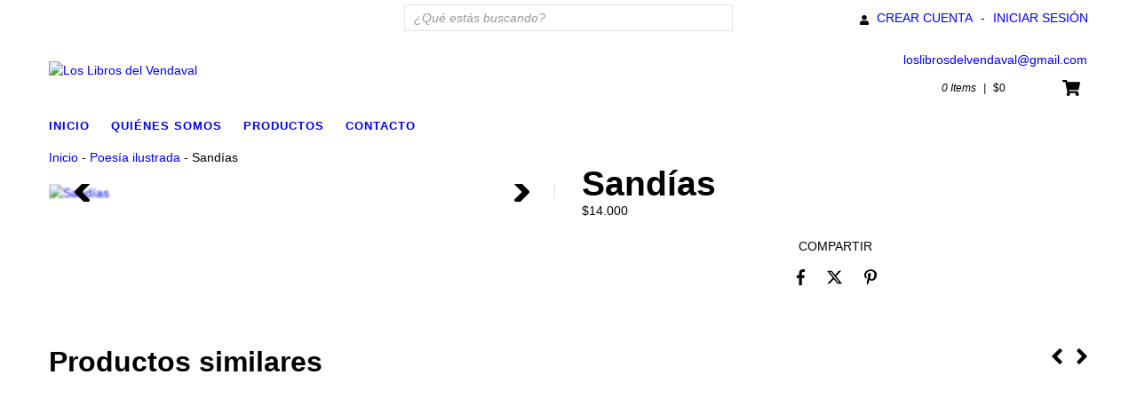

--- FILE ---
content_type: text/html; charset=UTF-8
request_url: https://www.librosdelvendaval.com.ar/productos/sandias/
body_size: 97127
content:
<!DOCTYPE html>
<html xmlns="http://www.w3.org/1999/xhtml" xmlns:fb="http://www.facebook.com/2008/fbml" xmlns:og="http://opengraphprotocol.org/schema/" lang="es">
<head>
    <link rel="preconnect" href="https://dcdn-us.mitiendanube.com" />
    <link rel="dns-prefetch" href="https://dcdn-us.mitiendanube.com" />
    <link rel="preconnect" href="https://fonts.googleapis.com" />
    <link rel="preconnect" href="https://fonts.gstatic.com" crossorigin />
    <meta http-equiv="Content-Type" content="text/html; charset=utf-8" />
    <meta http-equiv="X-UA-Compatible" content="IE=edge,chrome=1" />
    <meta name="viewport" content="width=device-width, initial-scale=1" />
    <title>Sandías - Comprar en Los Libros del Vendaval</title>
    <meta name="description" content="Sandías refiere al ritual de comer sandías, las personas con las que lo compartimos, los recuerdos que despierta, todo se condensa en la poesía de Alexis Com..." />
    <link rel="preload" as="style" href="//fonts.googleapis.com/css?family=Lato:300,400,700&amp;display=swap" />
    <link rel="preload" href="//dcdn-us.mitiendanube.com/stores/006/363/themes/luxury/dart-main-color-5a7846d629af64e7ee235ce8d489fdef.css" as="style" />

    
    
    
                        <link rel="preload" fetchpriority="high" as="image" href="//dcdn-us.mitiendanube.com/stores/006/363/products/sandias-camic1-fd71a4b29115423b8916838326917715-480-0.webp" imagesrcset="//dcdn-us.mitiendanube.com/stores/006/363/products/sandias-camic1-fd71a4b29115423b8916838326917715-480-0.webp 480w, //dcdn-us.mitiendanube.com/stores/006/363/products/sandias-camic1-fd71a4b29115423b8916838326917715-640-0.webp 640w, //dcdn-us.mitiendanube.com/stores/006/363/products/sandias-camic1-fd71a4b29115423b8916838326917715-1024-1024.webp 1024w">
                        
    
<meta property="og:site_name" content="Los Libros del Vendaval" />


<meta property="fb:app_id" content="107147892676939" />








	
	<meta property="og:url" content="https://www.librosdelvendaval.com.ar/productos/sandias/" />
	<meta property="og:title" content="Sandías" />
	<meta property="og:description" content="Sandías refiere al ritual de comer sandías, las personas con las que lo compartimos, los recuerdos que despierta, todo se condensa en la poesía de Alexis Com..." />
	<meta property="og:type" content="tiendanube:product" />
	<meta property="og:image" content="http://dcdn-us.mitiendanube.com/stores/006/363/products/sandias-camic1-fd71a4b29115423b8916838326917715-640-0.webp" />
	<meta property="og:image:secure_url" content="https://dcdn-us.mitiendanube.com/stores/006/363/products/sandias-camic1-fd71a4b29115423b8916838326917715-640-0.webp" />
		    <meta property="tiendanube:price" content="14000" />
			    <meta property="tiendanube:stock" content="1" />
	
	
	<meta name="twitter:card" content="product">
	<meta name="twitter:url" content="https://www.librosdelvendaval.com.ar/productos/sandias/">
	<meta name="twitter:image:src" content="http://dcdn-us.mitiendanube.com/stores/006/363/products/sandias-camic1-fd71a4b29115423b8916838326917715-640-0.webp">
		<meta name="twitter:title" content="Sandías">
	<meta name="twitter:data1" content="$14.000 ARS">
	<meta name="twitter:label1" content="Precio">
	<meta name="twitter:data2" content="1">
	<meta name="twitter:label2" content="Stock">




    
    <style>
        
        
            
            
            @import url('//fonts.googleapis.com/css?family=Lato:300,400,700&display=swap');

        
        @charset "UTF-8":

{#/*============================================================================

critical-css.tpl

    -This file contains all the theme critical styles wich will be loaded inline before the rest of the site
    -Rest of styling can be found in:
      -static/css/style.css --> For non critical styles witch will be loaded asynchronously
      -static/css/main-color.scss.tpl --> For color and font styles related to config/settings.txt
      -static/css/checkout.scss.tpl --> For color and font styles related to config/settings.txt applied on the checkout

==============================================================================*/#}

{#/*============================================================================
  Table of Contents

  #External CSS libraries and plugins
    // Critical part of Bootstrap v2.3.1
    // Swiper 4.4.2
    // Font Awesome Sizes
    // CSS Reset
  #Critical path utilities classes
  #Components
    // Animations
    // Placeholders and preloaders
    // Wrappers
    // Images
    // Forms
    // Pills
    // Labels
    // Sliders
    // Banners
    // Welcome
    // Thumbs scroller
    // Notifications
    // Video
  #Header and nav
    // Nav desktop
    // Nav mobile
    // Search desktop
    // Logo
    // Cart widget desktop
  #Product grid
    // Grid item
  #Product detail
    // Image
  #Cart detail
  #Media queries
    // Min width 767px
    // Min width 1368px
      //// Components
	// Min width 768px and max width 979px
		//// Components
  // Max width 767px
    //// Components
    //// Header and nav
    //// Product grid
    //// Product detail
  #Utilities classes

==============================================================================*/#}

{#/*============================================================================
  #External CSS libraries and plugins
==============================================================================*/#}

{# /* // Critical part of Bootstrap v2.3.1 */ #}

.badge,.label,sub,sup{vertical-align:baseline}.thumbnail>img,img,table{max-width:100%}.clearfix:after,.container-fluid:after,.container:after,.dl-horizontal:after,.row-fluid:after,.row:after{clear:both}.btn-group>.btn.active,.btn-group>.btn:active,.btn-group>.btn:focus,.btn-group>.btn:hover,.input-append .uneditable-input:focus,.input-append input:focus,.input-append select:focus,.input-prepend .uneditable-input:focus,.input-prepend input:focus,.input-prepend select:focus{z-index:2}.dropdown,.dropup,sub,sup{position:relative}.breadcrumb,.carousel-indicators,.dropdown-menu,.media-list,.nav,.pager,.thumbnails{list-style:none}.clearfix:after,.clearfix:before{display:table;line-height:0;content:""}.hide-text{font:0/0 a;color:transparent;text-shadow:none;background-color:transparent;border:0}.input-block-level{display:block;width:100%;min-height:30px;-webkit-box-sizing:border-box;-moz-box-sizing:border-box;box-sizing:border-box}article,aside,details,figcaption,figure,footer,header,hgroup,nav,section{display:block}audio,canvas,video{display:inline-block}audio:not([controls]){display:none}html{font-size:100%;-webkit-text-size-adjust:100%;-ms-text-size-adjust:100%}a:focus{outline:#333 dotted thin;outline:-webkit-focus-ring-color auto 5px;outline-offset:-2px}a:active,a:hover{outline:0}sub,sup{font-size:75%;line-height:0}sup{top:-.5em}sub{bottom:-.25em}img{width:auto\9;height:auto;vertical-align:middle;border:0;-ms-interpolation-mode:bicubic}#map_canvas img,.google-maps img{max-width:none}button,input,select,textarea{margin:0;font-size:100%;vertical-align:middle}button::-moz-focus-inner,input::-moz-focus-inner{padding:0;border:0}button,html input[type=button],input[type=reset],input[type=submit]{cursor:pointer;-webkit-appearance:button}button,input[type=button],input[type=reset],input[type=submit],input[type=radio],input[type=checkbox],label,select{cursor:pointer}input[type=search]{-webkit-box-sizing:content-box;-moz-box-sizing:content-box;box-sizing:content-box;-webkit-appearance:textfield}.btn-block,.progress .bar{-webkit-box-sizing:border-box}input[type=search]::-webkit-search-cancel-button,input[type=search]::-webkit-search-decoration{-webkit-appearance:none}textarea{overflow:auto}@media print{blockquote,img,pre,tr{page-break-inside:avoid}*{color:#000!important;text-shadow:none!important;background:0 0!important;box-shadow:none!important}a,a:visited{text-decoration:underline}a[href]:after{content:" (" attr(href) ")"}abbr[title]:after{content:" (" attr(title) ")"}.ir a:after,a[href^="#"]:after,a[href^="javascript:"]:after{content:""}blockquote,pre{border:1px solid #999}thead{display:table-header-group}img{max-width:100%!important}@page{margin:.5cm}h2,h3,p{orphans:3;widows:3}h2,h3{page-break-after:avoid}}.dropdown-menu,.popover{-moz-background-clip:padding}body{margin:0;font-family:"Helvetica Neue",Helvetica,Arial,sans-serif;font-size:14px;line-height:20px}.row-fluid:after,.row-fluid:before,.row:after,.row:before{display:table;line-height:0;content:""}a{text-decoration:none}a:focus,a:hover{text-decoration:underline}.img-rounded{-webkit-border-radius:6px;-moz-border-radius:6px;border-radius:6px}.img-polaroid{padding:4px;background-color:#fff;border:1px solid #ccc;border:1px solid rgba(0,0,0,.2);-webkit-box-shadow:0 1px 3px rgba(0,0,0,.1);-moz-box-shadow:0 1px 3px rgba(0,0,0,.1);box-shadow:0 1px 3px rgba(0,0,0,.1)}.img-circle{-webkit-border-radius:500px;-moz-border-radius:500px;border-radius:500px}.row{margin-left:-20px}[class*=span]{float:left;min-height:1px;margin-left:20px}.container,.navbar-fixed-bottom .container,.navbar-fixed-top .container,.navbar-static-top .container{width:980px}.span12{width:940px}.span11{width:860px}.span10{width:780px}.span9{width:700px}.span8{width:620px}.span7{width:540px}.span6{width:460px}.span5{width:380px}.span4{width:300px}.span3{width:220px}.span2{width:140px}.span1{width:60px}.row-fluid,.row-fluid .span12{width:100%}.offset12{margin-left:980px}.offset11{margin-left:900px}.offset10{margin-left:820px}.offset9{margin-left:740px}.offset8{margin-left:660px}.offset7{margin-left:580px}.offset6{margin-left:500px}.offset5{margin-left:420px}.offset4{margin-left:340px}.offset3{margin-left:260px}.offset2{margin-left:180px}.offset1{margin-left:100px}.row-fluid [class*=span]{display:block;float:left;width:100%;min-height:20px;margin-left:2.127659574468085%;-webkit-box-sizing:border-box;-moz-box-sizing:border-box;box-sizing:border-box}.row-fluid [class*=span]:first-child{margin-left:0}.row-fluid .controls-row [class*=span]+[class*=span]{margin-left:2.127659574468085%}.row-fluid .span11{width:91.48936170212765%}.row-fluid .span10{width:82.97872340425532%}.row-fluid .span9{width:74.46808510638297%}.row-fluid .span8{width:65.95744680851064%}.row-fluid .span7{width:57.44680851063829%}.row-fluid .span6{width:48.93617021276595%}.row-fluid .span5{width:40.42553191489362%}.row-fluid .span4{width:31.914893617021278%}.row-fluid .span3{width:23.404255319148934%}.row-fluid .span2{width:14.893617021276595%}.row-fluid .span1{width:6.382978723404255%}.row-fluid .offset12{margin-left:104.25531914893617%}.row-fluid .offset12:first-child{margin-left:102.12765957446808%}.row-fluid .offset11{margin-left:95.74468085106382%}.row-fluid .offset11:first-child{margin-left:93.61702127659574%}.row-fluid .offset10{margin-left:87.23404255319149%}.row-fluid .offset10:first-child{margin-left:85.1063829787234%}.row-fluid .offset9{margin-left:78.72340425531914%}.row-fluid .offset9:first-child{margin-left:76.59574468085106%}.row-fluid .offset8{margin-left:70.2127659574468%}.row-fluid .offset8:first-child{margin-left:68.08510638297872%}.row-fluid .offset7{margin-left:61.70212765957446%}.row-fluid .offset7:first-child{margin-left:59.574468085106375%}.row-fluid .offset6{margin-left:53.191489361702125%}.row-fluid .offset6:first-child{margin-left:51.063829787234035%}.row-fluid .offset5{margin-left:44.68085106382979%}.row-fluid .offset5:first-child{margin-left:42.5531914893617%}.row-fluid .offset4{margin-left:36.170212765957444%}.row-fluid .offset4:first-child{margin-left:34.04255319148936%}.row-fluid .offset3{margin-left:27.659574468085104%}.row-fluid .offset3:first-child{margin-left:25.53191489361702%}.row-fluid .offset2{margin-left:19.148936170212764%}.row-fluid .offset2:first-child{margin-left:17.02127659574468%}.row-fluid .offset1{margin-left:10.638297872340425%}.row-fluid .offset1:first-child{margin-left:8.51063829787234%}.row-fluid [class*=span].hide,[class*=span].hide{display:none}.container-fluid:after,.container-fluid:before,.container:after,.container:before{display:table;line-height:0;content:""}.row-fluid [class*=span].pull-right,[class*=span].pull-right{float:right}.container{margin-right:auto;margin-left:auto}.container-fluid{padding-right:20px;padding-left:20px}p{margin:0 0 10px}.lead{margin-bottom:20px;font-size:21px;font-weight:200;line-height:30px}dd,dt,li{line-height:20px}small{font-size:85%}strong{font-weight:700}em{font-style:italic}address,cite{font-style:normal}.muted{color:#999}a.muted:focus,a.muted:hover{color:grey}.text-warning{color:#c09853}a.text-warning:focus,a.text-warning:hover{color:#a47e3c}.text-error{color:#b94a48}a.text-error:focus,a.text-error:hover{color:#953b39}.text-info{color:#3a87ad}a.text-info:focus,a.text-info:hover{color:#2d6987}.text-success{color:#468847}a.text-success:focus,a.text-success:hover{color:#356635}.text-left{text-align:left}.text-right{text-align:right}.text-center{text-align:center}h1,h2,h3,h4,h5,h6{margin:10px 0;font-family:inherit;font-weight:700;line-height:20px;color:inherit;text-rendering:optimizelegibility}h1 small,h2 small,h3 small,h4 small,h5 small,h6 small{font-weight:400;line-height:1;color:#999}h1,h2,h3{line-height:40px}h1{font-size:38.5px}h2{font-size:31.5px}h1 small,h3{font-size:24.5px}h2 small,h4{font-size:17.5px}h3 small,h4 small,h5{font-size:14px}h6{font-size:11.9px}.page-header{padding-bottom:9px;margin:20px 0 30px;border-bottom:1px solid #eee}blockquote p,ol ol,ol ul,ul ol,ul ul{margin-bottom:0}address,dl,legend,pre.prettyprint{margin-bottom:20px}ol,ul{padding:0;margin:0 0 10px 25px}ol.inline,ol.unstyled,ul.inline,ul.unstyled{margin-left:0;list-style:none}ol.inline>li,ul.inline>li{display:inline-block;padding-right:5px;padding-left:5px}dt{font-weight:700}dd{margin-left:10px}.dl-horizontal:after,.dl-horizontal:before{display:table;line-height:0;content:""}address,blockquote small,pre{line-height:20px;display:block}.dl-horizontal dt{float:left;width:160px;overflow:hidden;clear:left;text-align:right;text-overflow:ellipsis;white-space:nowrap}.controls-row:after,.dropdown-menu>li>a,.form-actions:after,.form-horizontal .control-group:after,.modal-footer:after,.nav-pills:after,.nav-tabs:after,.navbar-form:after,.navbar-inner:after,.pager:after,.thumbnails:after{clear:both}pre,pre code{white-space:pre}.dl-horizontal dd{margin-left:180px}hr{margin:20px 0;border:0;border-top:1px solid #eee;border-bottom:1px solid #fff}abbr[data-original-title],abbr[title]{cursor:help;border-bottom:1px dotted #999}abbr.initialism{font-size:90%;text-transform:uppercase}blockquote{padding:0 0 0 15px;margin:0 0 20px;border-left:5px solid #eee}blockquote p{font-size:17.5px;font-weight:300;line-height:1.25}blockquote small{color:#999}blockquote small:before{content:'\2014 \00A0'}blockquote.pull-right{float:right;padding-right:15px;padding-left:0;border-right:5px solid #eee;border-left:0}blockquote.pull-right p,blockquote.pull-right small{text-align:right}.btn,.pagination-centered{text-align:center}blockquote.pull-right small:before{content:''}blockquote.pull-right small:after{content:'\00A0 \2014'}blockquote:after,blockquote:before,q:after,q:before{content:""}code,pre{padding:0 3px 2px;font-family:Monaco,Menlo,Consolas,"Courier New",monospace;font-size:12px;color:#333;-webkit-border-radius:3px;-moz-border-radius:3px;border-radius:3px}code{padding:2px 4px;color:#d14;white-space:nowrap;background-color:#f7f7f9;border:1px solid #e1e1e8}pre{padding:9.5px;margin:0 0 10px;font-size:13px;word-break:break-all;word-wrap:break-word;white-space:pre-wrap;background-color:#f5f5f5;border:1px solid #ccc;border:1px solid rgba(0,0,0,.15);-webkit-border-radius:4px;-moz-border-radius:4px;border-radius:4px}fieldset,legend,pre code{padding:0;border:0}pre code{color:inherit;white-space:pre-wrap;background-color:transparent}.pre-scrollable{max-height:340px;overflow-y:scroll}form{margin:0 0 20px}fieldset{margin:0}legend{display:block;width:100%;font-size:21px;line-height:40px;color:#333;border-bottom:1px solid #e5e5e5}legend small{font-size:15px;color:#999}button,input,label,select,textarea{font-size:12px;font-weight:300;line-height:20px}label{display:block;margin-bottom:5px}.uneditable-input,input[type=text],input[type=password],input[type=datetime],input[type=datetime-local],input[type=date],input[type=month],input[type=time],input[type=week],input[type=number],input[type=email],input[type=url],input[type=tel],input[type=color],input[type=search],select,textarea{display:inline-block;height:18px;padding:2px;margin:10px 0;font-size:14px;line-height:20px;color:#555;vertical-align:middle}.controls-row .checkbox[class*=span],.controls-row .radio[class*=span],.controls>.checkbox:first-child,.controls>.radio:first-child{padding-top:5px}.uneditable-input,input,textarea{width:206px}textarea{height:auto}.uneditable-input,input[type=text],input[type=password],input[type=datetime],input[type=datetime-local],input[type=date],input[type=month],input[type=time],input[type=week],input[type=number],input[type=email],input[type=url],input[type=tel],input[type=color],input[type=search],textarea{background-color:#fff;border:1px solid #e5e5e5}.uneditable-input:focus,input[type=text]:focus,input[type=password]:focus,input[type=datetime]:focus,input[type=datetime-local]:focus,input[type=date]:focus,input[type=month]:focus,input[type=time]:focus,input[type=week]:focus,input[type=number]:focus,input[type=email]:focus,input[type=url]:focus,input[type=tel]:focus,input[type=color]:focus,input[type=search]:focus,textarea:focus{border-color:rgba(82,168,236,.8);outline:0;outline:dotted thin\9;-webkit-box-shadow:inset 0 1px 1px rgba(0,0,0,.075),0 0 8px rgba(82,168,236,.6);-moz-box-shadow:inset 0 1px 1px rgba(0,0,0,.075),0 0 8px rgba(82,168,236,.6);box-shadow:inset 0 1px 1px rgba(0,0,0,.075),0 0 8px rgba(82,168,236,.6)}input[type=radio],input[type=checkbox]{margin:4px 0 0;margin-top:1px\9;line-height:normal}input[type=button],input[type=reset],input[type=file],input[type=image],input[type=submit],input[type=radio],input[type=checkbox]{width:auto}input[type=file],select{height:30px;line-height:30px}select{width:220px;background-color:#fff;border:1px solid #ccc}select[multiple],select[size]{height:auto}input[type=file]:focus,input[type=radio]:focus,input[type=checkbox]:focus,select:focus{outline:#333 dotted thin;outline:-webkit-focus-ring-color auto 5px;outline-offset:-2px}.uneditable-input,.uneditable-textarea{color:#999;cursor:not-allowed;background-color:#fcfcfc;border-color:#ccc;-webkit-box-shadow:inset 0 1px 2px rgba(0,0,0,.025);-moz-box-shadow:inset 0 1px 2px rgba(0,0,0,.025);box-shadow:inset 0 1px 2px rgba(0,0,0,.025)}.uneditable-input{overflow:hidden;white-space:nowrap}.uneditable-textarea{width:auto;height:auto}input:-moz-placeholder,textarea:-moz-placeholder{color:#999}input:-ms-input-placeholder,textarea:-ms-input-placeholder{color:#999}input::-webkit-input-placeholder,textarea::-webkit-input-placeholder{color:#999}.checkbox,.radio{min-height:20px;padding-left:20px}.checkbox input[type=checkbox],.radio input[type=radio]{float:left;margin-left:-20px}.checkbox.inline,.radio.inline{display:inline-block;padding-top:5px;margin-bottom:0;vertical-align:middle}.checkbox.inline+.checkbox.inline,.radio.inline+.radio.inline{margin-left:10px}.input-mini{width:60px}.input-small{width:90px}.input-medium{width:150px}.input-large{width:210px}.input-xlarge{width:270px}.input-xxlarge{width:530px}.row-fluid .uneditable-input[class*=span],.row-fluid input[class*=span],.row-fluid select[class*=span],.row-fluid textarea[class*=span],.uneditable-input[class*=span],input[class*=span],select[class*=span],textarea[class*=span]{float:none;margin-left:0}.input-append .uneditable-input[class*=span],.input-append input[class*=span],.input-prepend .uneditable-input[class*=span],.input-prepend input[class*=span],.row-fluid .input-append [class*=span],.row-fluid .input-prepend [class*=span],.row-fluid .uneditable-input[class*=span],.row-fluid input[class*=span],.row-fluid select[class*=span],.row-fluid textarea[class*=span]{display:inline-block}.controls-row:after,.controls-row:before,.form-actions:after,.form-actions:before{display:table;line-height:0;content:""}.uneditable-input,input,textarea{margin-left:0}.controls-row [class*=span]+[class*=span]{margin-left:20px}.uneditable-input.span12,input.span12,textarea.span12{width:926px}.uneditable-input.span11,input.span11,textarea.span11{width:846px}.uneditable-input.span10,input.span10,textarea.span10{width:766px}.uneditable-input.span9,input.span9,textarea.span9{width:686px}.uneditable-input.span8,input.span8,textarea.span8{width:606px}.uneditable-input.span7,input.span7,textarea.span7{width:526px}.uneditable-input.span6,input.span6,textarea.span6{width:446px}.uneditable-input.span5,input.span5,textarea.span5{width:366px}.uneditable-input.span4,input.span4,textarea.span4{width:286px}.uneditable-input.span3,input.span3,textarea.span3{width:206px}.uneditable-input.span2,input.span2,textarea.span2{width:126px}.uneditable-input.span1,input.span1,textarea.span1{width:46px}.controls-row [class*=span],.row-fluid .controls-row [class*=span]{float:left}input[disabled],input[readonly],select[disabled],select[readonly],textarea[disabled],textarea[readonly]{cursor:not-allowed;background-color:#eee}input[type=radio][disabled],input[type=radio][readonly],input[type=checkbox][disabled],input[type=checkbox][readonly]{background-color:transparent}.control-group.warning .checkbox,.control-group.warning .control-label,.control-group.warning .help-block,.control-group.warning .help-inline,.control-group.warning .radio,.control-group.warning input,.control-group.warning select,.control-group.warning textarea{color:#c09853}.control-group.warning input,.control-group.warning select,.control-group.warning textarea{border-color:#c09853;-webkit-box-shadow:inset 0 1px 1px rgba(0,0,0,.075);-moz-box-shadow:inset 0 1px 1px rgba(0,0,0,.075);box-shadow:inset 0 1px 1px rgba(0,0,0,.075)}.control-group.warning input:focus,.control-group.warning select:focus,.control-group.warning textarea:focus{border-color:#a47e3c;-webkit-box-shadow:inset 0 1px 1px rgba(0,0,0,.075),0 0 6px #dbc59e;-moz-box-shadow:inset 0 1px 1px rgba(0,0,0,.075),0 0 6px #dbc59e;box-shadow:inset 0 1px 1px rgba(0,0,0,.075),0 0 6px #dbc59e}.control-group.warning .input-append .add-on,.control-group.warning .input-prepend .add-on{color:#c09853;background-color:#fcf8e3;border-color:#c09853}.control-group.error .checkbox,.control-group.error .control-label,.control-group.error .help-block,.control-group.error .help-inline,.control-group.error .radio,.control-group.error input,.control-group.error select,.control-group.error textarea{color:#b94a48}.control-group.error input,.control-group.error select,.control-group.error textarea{border-color:#b94a48;-webkit-box-shadow:inset 0 1px 1px rgba(0,0,0,.075);-moz-box-shadow:inset 0 1px 1px rgba(0,0,0,.075);box-shadow:inset 0 1px 1px rgba(0,0,0,.075)}.control-group.error input:focus,.control-group.error select:focus,.control-group.error textarea:focus{border-color:#953b39;-webkit-box-shadow:inset 0 1px 1px rgba(0,0,0,.075),0 0 6px #d59392;-moz-box-shadow:inset 0 1px 1px rgba(0,0,0,.075),0 0 6px #d59392;box-shadow:inset 0 1px 1px rgba(0,0,0,.075),0 0 6px #d59392}.control-group.error .input-append .add-on,.control-group.error .input-prepend .add-on{color:#b94a48;background-color:#f2dede;border-color:#b94a48}.control-group.success .checkbox,.control-group.success .control-label,.control-group.success .help-block,.control-group.success .help-inline,.control-group.success .radio,.control-group.success input,.control-group.success select,.control-group.success textarea{color:#468847}.control-group.success input,.control-group.success select,.control-group.success textarea{border-color:#468847;-webkit-box-shadow:inset 0 1px 1px rgba(0,0,0,.075);-moz-box-shadow:inset 0 1px 1px rgba(0,0,0,.075);box-shadow:inset 0 1px 1px rgba(0,0,0,.075)}.control-group.success input:focus,.control-group.success select:focus,.control-group.success textarea:focus{border-color:#356635;-webkit-box-shadow:inset 0 1px 1px rgba(0,0,0,.075),0 0 6px #7aba7b;-moz-box-shadow:inset 0 1px 1px rgba(0,0,0,.075),0 0 6px #7aba7b;box-shadow:inset 0 1px 1px rgba(0,0,0,.075),0 0 6px #7aba7b}.control-group.success .input-append .add-on,.control-group.success .input-prepend .add-on{color:#468847;background-color:#dff0d8;border-color:#468847}.control-group.info .checkbox,.control-group.info .control-label,.control-group.info .help-block,.control-group.info .help-inline,.control-group.info .radio,.control-group.info input,.control-group.info select,.control-group.info textarea{color:#3a87ad}.control-group.info input,.control-group.info select,.control-group.info textarea{border-color:#3a87ad;-webkit-box-shadow:inset 0 1px 1px rgba(0,0,0,.075);-moz-box-shadow:inset 0 1px 1px rgba(0,0,0,.075);box-shadow:inset 0 1px 1px rgba(0,0,0,.075)}.control-group.info input:focus,.control-group.info select:focus,.control-group.info textarea:focus{border-color:#2d6987;-webkit-box-shadow:inset 0 1px 1px rgba(0,0,0,.075),0 0 6px #7ab5d3;-moz-box-shadow:inset 0 1px 1px rgba(0,0,0,.075),0 0 6px #7ab5d3;box-shadow:inset 0 1px 1px rgba(0,0,0,.075),0 0 6px #7ab5d3}.control-group.info .input-append .add-on,.control-group.info .input-prepend .add-on{color:#3a87ad;background-color:#d9edf7;border-color:#3a87ad}input:focus:invalid,select:focus:invalid,textarea:focus:invalid{color:#b94a48;border-color:#ee5f5b}input:focus:invalid:focus,select:focus:invalid:focus,textarea:focus:invalid:focus{border-color:#e9322d;-webkit-box-shadow:0 0 6px #f8b9b7;-moz-box-shadow:0 0 6px #f8b9b7;box-shadow:0 0 6px #f8b9b7}.form-actions{padding:19px 20px 20px;margin-top:20px;margin-bottom:20px;background-color:#f5f5f5;border-top:1px solid #e5e5e5}.help-block,.help-inline{color:#595959}.help-block{display:block;margin-bottom:10px}.help-inline{display:inline-block;padding-left:5px;vertical-align:middle}.input-append,.input-prepend{margin-bottom:10px;font-size:0;white-space:nowrap;vertical-align:middle}.input-append .dropdown-menu,.input-append .popover,.input-append .uneditable-input,.input-append input,.input-append select,.input-prepend .dropdown-menu,.input-prepend .popover,.input-prepend .uneditable-input,.input-prepend input,.input-prepend select{font-size:14px}.input-append .uneditable-input,.input-append input,.input-append select,.input-prepend .uneditable-input,.input-prepend input,.input-prepend select{position:relative;margin-bottom:0;vertical-align:top}.input-append .add-on,.input-prepend .add-on{display:inline-block;width:auto;height:20px;min-width:16px;padding:4px 5px;font-size:14px;font-weight:400;line-height:20px;text-align:center;text-shadow:0 1px 0 #fff;background-color:#eee;border:1px solid #ccc}.input-append .add-on,.input-append .btn,.input-append .btn-group>.dropdown-toggle,.input-prepend .add-on,.input-prepend .btn,.input-prepend .btn-group>.dropdown-toggle{vertical-align:top;-webkit-border-radius:0;-moz-border-radius:0;border-radius:0}.input-append .active,.input-prepend .active{background-color:#a9dba9;border-color:#46a546}.input-prepend .add-on,.input-prepend .btn{margin-right:-1px}.input-prepend .add-on:first-child,.input-prepend .btn:first-child{-webkit-border-radius:4px 0 0 4px;-moz-border-radius:4px 0 0 4px;border-radius:4px 0 0 4px}.input-append .uneditable-input+.btn-group .btn:last-child,.input-append input+.btn-group .btn:last-child,.input-append select+.btn-group .btn:last-child{-webkit-border-radius:0 4px 4px 0;-moz-border-radius:0 4px 4px 0;border-radius:0 4px 4px 0}.input-append .add-on,.input-append .btn,.input-append .btn-group{margin-left:-1px}.input-prepend.input-append .uneditable-input,.input-prepend.input-append input,.input-prepend.input-append select{-webkit-border-radius:0;-moz-border-radius:0;border-radius:0}.input-prepend.input-append .uneditable-input+.btn-group .btn,.input-prepend.input-append input+.btn-group .btn,.input-prepend.input-append select+.btn-group .btn{-webkit-border-radius:0 4px 4px 0;-moz-border-radius:0 4px 4px 0;border-radius:0 4px 4px 0}.input-prepend.input-append .add-on:first-child,.input-prepend.input-append .btn:first-child{margin-right:-1px;-webkit-border-radius:4px 0 0 4px;-moz-border-radius:4px 0 0 4px;border-radius:4px 0 0 4px}.input-prepend.input-append .add-on:last-child,.input-prepend.input-append .btn:last-child{margin-left:-1px;-webkit-border-radius:0 4px 4px 0;-moz-border-radius:0 4px 4px 0;border-radius:0 4px 4px 0}.input-prepend.input-append .btn-group:first-child{margin-left:0}input.search-query{padding-right:14px;padding-right:4px\9;padding-left:14px;padding-left:4px\9;margin-bottom:0;-webkit-border-radius:15px;-moz-border-radius:15px;border-radius:15px}.form-search .input-append .search-query{-webkit-border-radius:14px 0 0 14px;-moz-border-radius:14px 0 0 14px;border-radius:14px 0 0 14px}.form-search .input-append .btn,.form-search .input-prepend .search-query{-webkit-border-radius:0 14px 14px 0;-moz-border-radius:0 14px 14px 0;border-radius:0 14px 14px 0}.form-search .input-prepend .btn{-webkit-border-radius:14px 0 0 14px;-moz-border-radius:14px 0 0 14px;border-radius:14px 0 0 14px}.btn,.btn-group,.btn-group-vertical{display:inline-block}.btn-block,input[type=button].btn-block,input[type=reset].btn-block,input[type=submit].btn-block{width:100%}.fade{opacity:0;-webkit-transition:opacity .15s linear;-moz-transition:opacity .15s linear;-o-transition:opacity .15s linear;transition:opacity .15s linear}.fade.in{opacity:1}.collapse{height:0;overflow:hidden;-webkit-transition:height .35s ease;-moz-transition:height .35s ease;-o-transition:height .35s ease;transition:height .35s ease}.collapse.in{height:auto}.close{float:right;font-size:20px;color:#000;text-shadow:0 1px 0 #fff;opacity:.2;filter:alpha(opacity=20)}.close:focus,.close:hover{color:#000;text-decoration:none;cursor:pointer;opacity:.4;filter:alpha(opacity=40)}button.close{padding:0;cursor:pointer;background:0 0;border:0;-webkit-appearance:none}.btn,.btn-danger,.btn-info,.btn-inverse,.btn-primary,.btn-success,.btn-warning,.navbar-inverse .btn-navbar,.navbar-inverse .navbar-inner,.progress,.progress .bar,.progress .bar-danger,.progress .bar-info,.progress .bar-success,.progress .bar-warning,.progress-danger .bar,.progress-info .bar,.progress-success .bar,.progress-warning .bar{background-repeat:repeat-x}.btn{padding:4px 12px;margin-bottom:0;font-size:14px;line-height:20px;color:#333;vertical-align:middle;cursor:pointer;background-color:#f5f5f5;background-image:-moz-linear-gradient(top,#fff,#e6e6e6);background-image:-webkit-gradient(linear,0 0,0 100%,from(#fff),to(#e6e6e6));background-image:-webkit-linear-gradient(top,#fff,#e6e6e6);background-image:-o-linear-gradient(top,#fff,#e6e6e6);background-image:linear-gradient(to bottom,#fff,#e6e6e6);border:1px solid #ccc;border-color:#e6e6e6 #e6e6e6 #bfbfbf;border-color:rgba(0,0,0,.1) rgba(0,0,0,.1) rgba(0,0,0,.25);border-bottom-color:#b3b3b3;-webkit-border-radius:4px;-moz-border-radius:4px;border-radius:4px;filter:progid:DXImageTransform.Microsoft.gradient(startColorstr='#ffffffff', endColorstr='#ffe6e6e6', GradientType=0);filter:progid:DXImageTransform.Microsoft.gradient(enabled=false);-webkit-box-shadow:inset 0 1px 0 rgba(255,255,255,.2),0 1px 2px rgba(0,0,0,.05);-moz-box-shadow:inset 0 1px 0 rgba(255,255,255,.2),0 1px 2px rgba(0,0,0,.05);box-shadow:inset 0 1px 0 rgba(255,255,255,.2),0 1px 2px rgba(0,0,0,.05)}.btn.active,.btn.disabled,.btn:active,.btn:focus,.btn:hover,.btn[disabled]{color:#333;background-color:#e6e6e6}.btn:focus,.btn:hover{color:#333;text-decoration:none;background-position:0 -15px;-webkit-transition:background-position .1s linear;-moz-transition:background-position .1s linear;-o-transition:background-position .1s linear;transition:background-position .1s linear}.btn:focus{outline:#333 dotted thin;outline:-webkit-focus-ring-color auto 5px;outline-offset:-2px}.btn.active,.btn:active{background-color:#ccc\9;background-image:none;outline:0;-webkit-box-shadow:inset 0 2px 4px rgba(0,0,0,.15),0 1px 2px rgba(0,0,0,.05);-moz-box-shadow:inset 0 2px 4px rgba(0,0,0,.15),0 1px 2px rgba(0,0,0,.05);box-shadow:inset 0 2px 4px rgba(0,0,0,.15),0 1px 2px rgba(0,0,0,.05)}.btn.disabled,.btn[disabled]{cursor:default;background-image:none;opacity:.65;filter:alpha(opacity=65);-webkit-box-shadow:none;-moz-box-shadow:none;box-shadow:none}.accordion-toggle,.btn-link,.nav>.dropdown.active>a:focus,.nav>.dropdown.active>a:hover{cursor:pointer}.btn-large{padding:11px 19px;font-size:17.5px;-webkit-border-radius:6px;-moz-border-radius:6px;border-radius:6px}.btn-large [class*=" icon-"],.btn-large [class^=icon-]{margin-top:4px}.btn-small{padding:2px 10px;font-size:11.9px;border-radius:3px}.btn-small [class*=" icon-"],.btn-small [class^=icon-]{margin-top:0}.btn-mini [class*=" icon-"],.btn-mini [class^=icon-]{margin-top:-1px}.btn-mini{padding:0 6px;font-size:10.5px;-webkit-border-radius:3px;-moz-border-radius:3px;border-radius:3px}.btn-block{display:block;padding-right:0;padding-left:0;-moz-box-sizing:border-box;box-sizing:border-box}.btn-block+.btn-block{margin-top:5px}.btn-primary{color:#fff;text-shadow:0 -1px 0 rgba(0,0,0,.25);background-color:#006dcc;background-image:-moz-linear-gradient(top,#08c,#04c);background-image:-webkit-gradient(linear,0 0,0 100%,from(#08c),to(#04c));background-image:-webkit-linear-gradient(top,#08c,#04c);background-image:-o-linear-gradient(top,#08c,#04c);background-image:linear-gradient(to bottom,#08c,#04c);border-color:#04c #04c #002a80;border-color:rgba(0,0,0,.1) rgba(0,0,0,.1) rgba(0,0,0,.25);filter:progid:DXImageTransform.Microsoft.gradient(startColorstr='#ff0088cc', endColorstr='#ff0044cc', GradientType=0);filter:progid:DXImageTransform.Microsoft.gradient(enabled=false)}.btn-primary.active,.btn-primary.disabled,.btn-primary:active,.btn-primary:focus,.btn-primary:hover,.btn-primary[disabled]{color:#fff;background-color:#04c}.btn-primary.active,.btn-primary:active{background-color:#039\9}.btn-warning{color:#fff;text-shadow:0 -1px 0 rgba(0,0,0,.25);background-color:#faa732;background-image:-moz-linear-gradient(top,#fbb450,#f89406);background-image:-webkit-gradient(linear,0 0,0 100%,from(#fbb450),to(#f89406));background-image:-webkit-linear-gradient(top,#fbb450,#f89406);background-image:-o-linear-gradient(top,#fbb450,#f89406);background-image:linear-gradient(to bottom,#fbb450,#f89406);border-color:#f89406 #f89406 #ad6704;border-color:rgba(0,0,0,.1) rgba(0,0,0,.1) rgba(0,0,0,.25);filter:progid:DXImageTransform.Microsoft.gradient(startColorstr='#fffbb450', endColorstr='#fff89406', GradientType=0);filter:progid:DXImageTransform.Microsoft.gradient(enabled=false)}.btn-warning.active,.btn-warning.disabled,.btn-warning:active,.btn-warning:focus,.btn-warning:hover,.btn-warning[disabled]{color:#fff;background-color:#f89406}.btn-warning.active,.btn-warning:active{background-color:#c67605\9}.btn-danger{color:#fff;text-shadow:0 -1px 0 rgba(0,0,0,.25);background-color:#da4f49;background-image:-moz-linear-gradient(top,#ee5f5b,#bd362f);background-image:-webkit-gradient(linear,0 0,0 100%,from(#ee5f5b),to(#bd362f));background-image:-webkit-linear-gradient(top,#ee5f5b,#bd362f);background-image:-o-linear-gradient(top,#ee5f5b,#bd362f);background-image:linear-gradient(to bottom,#ee5f5b,#bd362f);border-color:#bd362f #bd362f #802420;border-color:rgba(0,0,0,.1) rgba(0,0,0,.1) rgba(0,0,0,.25);filter:progid:DXImageTransform.Microsoft.gradient(startColorstr='#ffee5f5b', endColorstr='#ffbd362f', GradientType=0);filter:progid:DXImageTransform.Microsoft.gradient(enabled=false)}.btn-danger.active,.btn-danger.disabled,.btn-danger:active,.btn-danger:focus,.btn-danger:hover,.btn-danger[disabled]{color:#fff;background-color:#bd362f}.btn-danger.active,.btn-danger:active{background-color:#942a25\9}.btn-success{color:#fff;text-shadow:0 -1px 0 rgba(0,0,0,.25);background-color:#5bb75b;background-image:-moz-linear-gradient(top,#62c462,#51a351);background-image:-webkit-gradient(linear,0 0,0 100%,from(#62c462),to(#51a351));background-image:-webkit-linear-gradient(top,#62c462,#51a351);background-image:-o-linear-gradient(top,#62c462,#51a351);background-image:linear-gradient(to bottom,#62c462,#51a351);border-color:#51a351 #51a351 #387038;border-color:rgba(0,0,0,.1) rgba(0,0,0,.1) rgba(0,0,0,.25);filter:progid:DXImageTransform.Microsoft.gradient(startColorstr='#ff62c462', endColorstr='#ff51a351', GradientType=0);filter:progid:DXImageTransform.Microsoft.gradient(enabled=false)}.btn-success.active,.btn-success.disabled,.btn-success:active,.btn-success:focus,.btn-success:hover,.btn-success[disabled]{color:#fff;background-color:#51a351}.btn-success.active,.btn-success:active{background-color:#408140\9}.btn-info{color:#fff;text-shadow:0 -1px 0 rgba(0,0,0,.25);background-color:#49afcd;background-image:-moz-linear-gradient(top,#5bc0de,#2f96b4);background-image:-webkit-gradient(linear,0 0,0 100%,from(#5bc0de),to(#2f96b4));background-image:-webkit-linear-gradient(top,#5bc0de,#2f96b4);background-image:-o-linear-gradient(top,#5bc0de,#2f96b4);background-image:linear-gradient(to bottom,#5bc0de,#2f96b4);border-color:#2f96b4 #2f96b4 #1f6377;border-color:rgba(0,0,0,.1) rgba(0,0,0,.1) rgba(0,0,0,.25);filter:progid:DXImageTransform.Microsoft.gradient(startColorstr='#ff5bc0de', endColorstr='#ff2f96b4', GradientType=0);filter:progid:DXImageTransform.Microsoft.gradient(enabled=false)}.btn-info.active,.btn-info.disabled,.btn-info:active,.btn-info:focus,.btn-info:hover,.btn-info[disabled]{color:#fff;background-color:#2f96b4}.btn-info.active,.btn-info:active{background-color:#24748c\9}.btn-inverse{color:#fff;text-shadow:0 -1px 0 rgba(0,0,0,.25);background-color:#363636;background-image:-moz-linear-gradient(top,#444,#222);background-image:-webkit-gradient(linear,0 0,0 100%,from(#444),to(#222));background-image:-webkit-linear-gradient(top,#444,#222);background-image:-o-linear-gradient(top,#444,#222);background-image:linear-gradient(to bottom,#444,#222);border-color:#222 #222 #000;border-color:rgba(0,0,0,.1) rgba(0,0,0,.1) rgba(0,0,0,.25);filter:progid:DXImageTransform.Microsoft.gradient(startColorstr='#ff444444', endColorstr='#ff222222', GradientType=0);filter:progid:DXImageTransform.Microsoft.gradient(enabled=false)}.alert,.nav-header,.nav-list .nav-header,.nav-list>li>a{text-shadow:0 1px 0 rgba(255,255,255,.5)}.btn-inverse.active,.btn-inverse.disabled,.btn-inverse:active,.btn-inverse:focus,.btn-inverse:hover,.btn-inverse[disabled]{color:#fff;background-color:#222}.btn-inverse.active,.btn-inverse:active{background-color:#080808\9}button.btn::-moz-focus-inner,input[type=submit].btn::-moz-focus-inner{padding:0;border:0}.btn-group>.btn,.btn-link{-webkit-border-radius:0;-moz-border-radius:0}.btn-link,.btn-link:active,.btn-link[disabled]{background-color:transparent;background-image:none;-webkit-box-shadow:none;-moz-box-shadow:none;box-shadow:none}.btn-link{color:#08c;border-color:transparent;border-radius:0}.btn-link:focus,.btn-link:hover{color:#005580;text-decoration:underline;background-color:transparent}.btn-link[disabled]:focus,.btn-link[disabled]:hover{color:#333;text-decoration:none}.modal-backdrop{position:fixed;top:0;right:0;bottom:0;left:0;z-index:1040;background-color:#FFF}.modal-backdrop.fade{opacity:0}.modal-backdrop,.modal-backdrop.fade.in{opacity:.9;filter:alpha(opacity=90)}.modal{position:fixed;top:10%;left:50%;z-index:1050;width:775px;margin-left:-280px;background-color:#fff;border:1px solid #b5b5b5;border:1px solid rgba(0,0,0,.3)}.modal.fade{top:-25%;-webkit-transition:opacity .3s linear,top .3s ease-out;-moz-transition:opacity .3s linear,top .3s ease-out;-o-transition:opacity .3s linear,top .3s ease-out;transition:opacity .3s linear,top .3s ease-out}.modal.fade.in{top:10%}.modal-header{padding:9px 15px;border-bottom:1px solid #eee}.modal-header .close{margin-top:2px}.modal-header h3{margin:0;line-height:30px}.modal-body{position:relative;max-height:600px;padding:15px;overflow-y:auto}.popover,.tooltip,.tooltip-arrow{position:absolute}.modal-footer{padding:14px 15px 15px;text-align:right;background-color:#f5f5f5;border-top:1px solid #ddd;-webkit-border-radius:0 0 6px 6px;-moz-border-radius:0 0 6px 6px;border-radius:0 0 6px 6px;-webkit-box-shadow:inset 0 1px 0 #fff;-moz-box-shadow:inset 0 1px 0 #fff;box-shadow:inset 0 1px 0 #fff}.modal-footer:after,.modal-footer:before{display:table;line-height:0;content:""}.modal-footer .btn+.btn{margin-bottom:0;margin-left:5px}.modal-footer .btn-group .btn+.btn{margin-left:-1px}.modal-footer .btn-block+.btn-block{margin-left:0}.pull-right{float:right}.pull-left{float:left}.hide{display:none}.show{display:block}.invisible{visibility:hidden}.affix{position:fixed}

.clearfix:after,.clearfix:before{display:table;line-height:0;content:""}.clearfix:after{clear:both}.hide-text{font:0/0 a;color:transparent;text-shadow:none;background-color:transparent;border:0}.input-block-level{display:block;width:100%;min-height:30px;-webkit-box-sizing:border-box;-moz-box-sizing:border-box;box-sizing:border-box}@-ms-viewport{width:device-width}.hidden{display:none}.hidden-desktop,.visible-phone,.visible-tablet{display:none!important}.visible-desktop{display:inherit!important}.quick-content{width:775px}nav.mobile{display:none;border:none}@media (min-width:768px) and (max-width:979px){.hidden-desktop{display:inherit!important}.visible-desktop{display:none!important}.visible-tablet{display:inherit!important}.hidden-tablet{display:none!important}.quick-content{width:100%}}@media (max-width:767px){.hidden-desktop{display:inherit!important}.visible-desktop{display:none!important}.visible-phone{display:inherit!important}.hidden-phone{display:none!important}.quick-content{width:100%}nav.mobile{display:block;padding:10px 0}#menu,.col-price,.firstrow{display:none}}.visible-print{display:none!important}@media print{.visible-print{display:inherit!important}.hidden-print{display:none!important}}@media (min-width:1200px){.row-fluid:after,.row-fluid:before,.row:after,.row:before{display:table;line-height:0;content:""}.row-fluid:after,.row:after{clear:both}.row{margin-left:-30px}[class*=span]{float:left;min-height:1px;margin-left:30px}.container,.navbar-fixed-bottom .container,.navbar-fixed-top .container,.navbar-static-top .container,.span12{width:1170px}.span11{width:1070px}.span10{width:970px}.span9{width:870px}.span8{width:770px}.span7{width:670px}.span6{width:570px}.span5{width:470px}.span4{width:370px}.span3{width:270px}.span2{width:170px}.span1{width:70px}.offset12{margin-left:1230px}.offset11{margin-left:1130px}.offset10{margin-left:1030px}.offset9{margin-left:930px}.offset8{margin-left:830px}.offset7{margin-left:730px}.offset6{margin-left:630px}.offset5{margin-left:530px}.offset4{margin-left:430px}.offset3{margin-left:330px}.offset2{margin-left:230px}.offset1{margin-left:130px}.row-fluid{width:100%}.row-fluid [class*=span]{display:block;float:left;width:100%;min-height:20px;margin-left:2.564102564102564%;-webkit-box-sizing:border-box;-moz-box-sizing:border-box;box-sizing:border-box}.row-fluid [class*=span]:first-child{margin-left:0}.row-fluid #twitter [class*=span]{margin-left:10px;width:47%}.row-fluid .controls-row [class*=span]+[class*=span]{margin-left:2.564102564102564%}.row-fluid .span12{width:100%}.row-fluid .span11{width:91.45299145299145%}.row-fluid .span10{width:82.90598290598291%}.row-fluid .span9{width:74.35897435897436%}.row-fluid .span8{width:65.81196581196582%}.row-fluid .span7{width:57.26495726495726%}.row-fluid .span6{width:48.717948717948715%}.row-fluid .span5{width:40.17094017094017%}.row-fluid .span4{width:31.623931623931625%}.row-fluid .span3{width:23.076923076923077%}.row-fluid .span2{width:14.52991452991453%}.row-fluid .span1{width:5.982905982905983%}.row-fluid .offset12{margin-left:105.12820512820512%}.row-fluid .offset12:first-child{margin-left:102.56410256410257%}.row-fluid .offset11{margin-left:96.58119658119658%}.row-fluid .offset11:first-child{margin-left:94.01709401709402%}.row-fluid .offset10{margin-left:88.03418803418803%}.row-fluid .offset10:first-child{margin-left:85.47008547008548%}.row-fluid .offset9{margin-left:79.48717948717949%}.row-fluid .offset9:first-child{margin-left:76.92307692307693%}.row-fluid .offset8{margin-left:70.94017094017094%}.row-fluid .offset8:first-child{margin-left:68.37606837606839%}.row-fluid .offset7{margin-left:62.393162393162385%}.row-fluid .offset7:first-child{margin-left:59.82905982905982%}.row-fluid .offset6{margin-left:53.84615384615384%}.row-fluid .offset6:first-child{margin-left:51.28205128205128%}.row-fluid .offset5{margin-left:45.299145299145295%}.row-fluid .offset5:first-child{margin-left:42.73504273504273%}.row-fluid .offset4{margin-left:36.75213675213675%}.row-fluid .offset4:first-child{margin-left:34.18803418803419%}.row-fluid .offset3{margin-left:28.205128205128204%}.row-fluid .offset3:first-child{margin-left:25.641025641025642%}.row-fluid .offset2{margin-left:19.65811965811966%}.row-fluid .offset2:first-child{margin-left:17.094017094017094%}.row-fluid .offset1{margin-left:11.11111111111111%}.row-fluid .offset1:first-child{margin-left:8.547008547008547%}.uneditable-input,input,textarea{margin-left:0}.controls-row [class*=span]+[class*=span]{margin-left:30px}.uneditable-input.span12,input.span12,textarea.span12{width:1156px}.uneditable-input.span11,input.span11,textarea.span11{width:1056px}.uneditable-input.span10,input.span10,textarea.span10{width:956px}.uneditable-input.span9,input.span9,textarea.span9{width:856px}.uneditable-input.span8,input.span8,textarea.span8{width:756px}.uneditable-input.span7,input.span7,textarea.span7{width:656px}.uneditable-input.span6,input.span6,textarea.span6{width:556px}.uneditable-input.span5,input.span5,textarea.span5{width:456px}.uneditable-input.span4,input.span4,textarea.span4{width:356px}.uneditable-input.span3,input.span3,textarea.span3{width:256px}.uneditable-input.span2,input.span2,textarea.span2{width:156px}.uneditable-input.span1,input.span1,textarea.span1{width:56px}.thumbnails{margin-left:-30px}.thumbnails>li{margin-left:30px}.row-fluid .thumbnails{margin-left:0}}@media (min-width:768px) and (max-width:979px){.row-fluid:after,.row-fluid:before,.row:after,.row:before{display:table;line-height:0;content:""}.row-fluid:after,.row:after{clear:both}.row{margin-left:-20px}[class*=span]{float:left;min-height:1px;margin-left:20px}.container,.navbar-fixed-bottom .container,.navbar-fixed-top .container,.navbar-static-top .container,.span12{width:724px}.span11{width:662px}.span10{width:600px}.span9{width:538px}.span8{width:476px}.span7{width:414px}.span6{width:352px}.span5{width:290px}.span4{width:228px}.span3{width:166px}.span2{width:104px}.span1{width:42px}.row-fluid,.row-fluid .span12{width:100%}.offset12{margin-left:764px}.offset11{margin-left:702px}.offset10{margin-left:640px}.offset9{margin-left:578px}.offset8{margin-left:516px}.offset7{margin-left:454px}.offset6{margin-left:392px}.offset5{margin-left:330px}.offset4{margin-left:268px}.offset3{margin-left:206px}.offset2{margin-left:144px}.offset1{margin-left:82px}.row-fluid [class*=span]{display:block;float:left;width:100%;min-height:20px;margin-left:2.7624309392265194%;-webkit-box-sizing:border-box;-moz-box-sizing:border-box;box-sizing:border-box}.row-fluid [class*=span]:first-child{margin-left:0}.row-fluid .controls-row [class*=span]+[class*=span]{margin-left:2.7624309392265194%}.row-fluid .span11{width:91.43646408839778%}.row-fluid .span10{width:82.87292817679558%}.row-fluid .span9{width:74.30939226519337%}.row-fluid .span8{width:65.74585635359117%}.row-fluid .span7{width:57.18232044198895%}.row-fluid .span6{width:48.61878453038674%}.row-fluid .span5{width:40.05524861878453%}.row-fluid .span4{width:31.491712707182323%}.row-fluid .span3{width:22.92817679558011%}.row-fluid .span2{width:14.3646408839779%}.row-fluid .span1{width:5.801104972375691%}.row-fluid .offset12{margin-left:105.52486187845304%}.row-fluid .offset12:first-child{margin-left:102.76243093922652%}.row-fluid .offset11{margin-left:96.96132596685082%}.row-fluid .offset11:first-child{margin-left:94.1988950276243%}.row-fluid .offset10{margin-left:88.39779005524862%}.row-fluid .offset10:first-child{margin-left:85.6353591160221%}.row-fluid .offset9{margin-left:79.8342541436464%}.row-fluid .offset9:first-child{margin-left:77.07182320441989%}.row-fluid .offset8{margin-left:71.2707182320442%}.row-fluid .offset8:first-child{margin-left:68.50828729281768%}.row-fluid .offset7{margin-left:62.70718232044199%}.row-fluid .offset7:first-child{margin-left:59.94475138121547%}.row-fluid .offset6{margin-left:54.14364640883978%}.row-fluid .offset6:first-child{margin-left:51.38121546961326%}.row-fluid .offset5{margin-left:45.58011049723757%}.row-fluid .offset5:first-child{margin-left:42.81767955801105%}.row-fluid .offset4{margin-left:37.01657458563536%}.row-fluid .offset4:first-child{margin-left:34.25414364640884%}.row-fluid .offset3{margin-left:28.45303867403315%}.row-fluid .offset3:first-child{margin-left:25.69060773480663%}.row-fluid .offset2{margin-left:19.88950276243094%}.row-fluid .offset2:first-child{margin-left:17.12707182320442%}.row-fluid .offset1{margin-left:11.32596685082873%}.row-fluid .offset1:first-child{margin-left:8.56353591160221%}.uneditable-input,input,textarea{margin-left:0}.controls-row [class*=span]+[class*=span]{margin-left:20px}.uneditable-input.span12,input.span12,textarea.span12{width:710px}.uneditable-input.span11,input.span11,textarea.span11{width:648px}.uneditable-input.span10,input.span10,textarea.span10{width:586px}.uneditable-input.span9,input.span9,textarea.span9{width:524px}.uneditable-input.span8,input.span8,textarea.span8{width:462px}.uneditable-input.span7,input.span7,textarea.span7{width:400px}.uneditable-input.span6,input.span6,textarea.span6{width:338px}.uneditable-input.span5,input.span5,textarea.span5{width:276px}.uneditable-input.span4,input.span4,textarea.span4{width:214px}.uneditable-input.span3,input.span3,textarea.span3{width:152px}.uneditable-input.span2,input.span2,textarea.span2{width:90px}.uneditable-input.span1,input.span1,textarea.span1{width:28px}}@media (max-width:767px){body{padding-right:20px;padding-left:20px}.navbar-fixed-bottom,.navbar-fixed-top,.navbar-static-top{margin-right:-20px;margin-left:-20px}.controls-row [class*=span]+[class*=span],.dl-horizontal dd,.row,.row-fluid [class*=offset]:first-child,.thumbnails,.thumbnails>li{margin-left:0}.container-fluid{padding:0}.dl-horizontal dt{float:none;width:auto;clear:none;text-align:left}.container{width:auto;padding:0 30px}.row-fluid{width:100%}.thumbnails>li{float:none}.row-fluid [class*=span],.uneditable-input[class*=span],[class*=span]{display:block;float:none;width:100%;margin-left:0;-webkit-box-sizing:border-box;-moz-box-sizing:border-box;box-sizing:border-box}.row-fluid .span12,.span12{width:100%;-webkit-box-sizing:border-box;-moz-box-sizing:border-box;box-sizing:border-box}.input-large,.input-xlarge,.input-xxlarge,.uneditable-input,input[class*=span],select[class*=span],textarea[class*=span]{display:block;width:100%;min-height:30px;-webkit-box-sizing:border-box;-moz-box-sizing:border-box;box-sizing:border-box}.input-append input,.input-append input[class*=span],.input-prepend input,.input-prepend input[class*=span]{display:inline-block;width:auto}.modal{position:fixed;top:20px;right:20px;left:20px;width:auto;margin:0}.modal.fade{top:-100px}.modal.fade.in{top:20px}}@media (max-width:480px){.form-horizontal .controls,.media-object{margin-left:0}.nav-collapse{-webkit-transform:translate3d(0,0,0)}.page-header h1 small{display:block;line-height:20px}input[type=checkbox],input[type=radio]{border:1px solid #ccc}.form-horizontal .control-label{float:none;width:auto;padding-top:0;text-align:left}.form-horizontal .control-list{padding-top:0}.form-horizontal .form-actions{padding-right:10px;padding-left:10px}.media .pull-left,.media .pull-right{display:block;float:none;margin-bottom:10px}.media-object{margin-right:0}.modal{top:10px;right:10px;left:10px}.modal-header .close{padding:10px;margin:-10px}.carousel-caption{position:static}}@media (max-width:979px){body{padding-top:0}.navbar-fixed-bottom,.navbar-fixed-top{position:static}.navbar-fixed-top{margin-bottom:20px}.navbar-fixed-bottom{margin-top:20px}.navbar-fixed-bottom .navbar-inner,.navbar-fixed-top .navbar-inner{padding:5px}.navbar .container{width:auto;padding:0}.navbar .brand{padding-right:10px;padding-left:10px;margin:0 0 0 -5px}.nav-collapse{clear:both}.nav-collapse .nav{float:none;margin:0 0 10px}.nav-collapse .dropdown-menu li+li a,.nav-collapse .nav>li>a{margin-bottom:2px}.nav-collapse .nav>li{float:none}.nav-collapse .nav>.divider-vertical{display:none}.nav-collapse .nav .nav-header{color:#777;text-shadow:none}.nav-collapse .dropdown-menu a,.nav-collapse .nav>li>a{padding:9px 15px;font-weight:700;color:#777;-webkit-border-radius:3px;-moz-border-radius:3px;border-radius:3px}.nav-collapse .btn{padding:4px 10px;font-weight:400;-webkit-border-radius:4px;-moz-border-radius:4px;border-radius:4px}.nav-collapse .dropdown-menu a:focus,.nav-collapse .dropdown-menu a:hover,.nav-collapse .nav>li>a:focus,.nav-collapse .nav>li>a:hover{background-color:#f2f2f2}.navbar-inverse .nav-collapse .dropdown-menu a,.navbar-inverse .nav-collapse .nav>li>a{color:#999}.navbar-inverse .nav-collapse .dropdown-menu a:focus,.navbar-inverse .nav-collapse .dropdown-menu a:hover,.navbar-inverse .nav-collapse .nav>li>a:focus,.navbar-inverse .nav-collapse .nav>li>a:hover{background-color:#111}.nav-collapse.in .btn-group{padding:0;margin-top:5px}.nav-collapse .dropdown-menu{position:static;top:auto;left:auto;display:none;float:none;max-width:none;padding:0;margin:0 15px;background-color:transparent;border:none;-webkit-border-radius:0;-moz-border-radius:0;border-radius:0;-webkit-box-shadow:none;-moz-box-shadow:none;box-shadow:none}.nav-collapse .open>.dropdown-menu{display:block}.nav-collapse .dropdown-menu .divider,.nav-collapse .dropdown-menu:after,.nav-collapse .dropdown-menu:before,.nav-collapse .nav>li>.dropdown-menu:after,.nav-collapse .nav>li>.dropdown-menu:before{display:none}.nav-collapse .navbar-form,.nav-collapse .navbar-search{float:none;padding:10px 15px;margin:10px 0;border-top:1px solid #f2f2f2;border-bottom:1px solid #f2f2f2;-webkit-box-shadow:inset 0 1px 0 rgba(255,255,255,.1),0 1px 0 rgba(255,255,255,.1);-moz-box-shadow:inset 0 1px 0 rgba(255,255,255,.1),0 1px 0 rgba(255,255,255,.1);box-shadow:inset 0 1px 0 rgba(255,255,255,.1),0 1px 0 rgba(255,255,255,.1)}.navbar-inverse .nav-collapse .navbar-form,.navbar-inverse .nav-collapse .navbar-search{border-top-color:#111;border-bottom-color:#111}.navbar .nav-collapse .nav.pull-right{float:none;margin-left:0}.nav-collapse,.nav-collapse.collapse{height:0;overflow:hidden}.navbar .btn-navbar{display:block}.navbar-static .navbar-inner{padding-right:10px;padding-left:10px}}@media (min-width:980px){.nav-collapse.collapse{height:auto!important;overflow:visible!important}}

{# /* // Swiper 4.4.2 */ #}
.swiper-container{width:100%;margin:0 auto;position:relative;overflow:hidden;list-style:none;padding:0;z-index:1}.swiper-container-no-flexbox .swiper-slide{float:left}.swiper-container-vertical>.swiper-wrapper{-webkit-box-orient:vertical;-webkit-box-direction:normal;-webkit-flex-direction:column;-ms-flex-direction:column;flex-direction:column}.swiper-wrapper{position:relative;width:100%;height:100%;z-index:1;display:-webkit-box;display:-webkit-flex;display:-ms-flexbox;display:flex;-webkit-transition-property:-webkit-transform;transition-property:-webkit-transform;-o-transition-property:transform;transition-property:transform;transition-property:transform,-webkit-transform}.swiper-container-android .swiper-slide,.swiper-wrapper{-webkit-transform:translate3d(0,0,0);transform:translate3d(0,0,0)}.swiper-container-multirow>.swiper-wrapper{-webkit-flex-wrap:wrap;-ms-flex-wrap:wrap;flex-wrap:wrap}.swiper-container-free-mode>.swiper-wrapper{-webkit-transition-timing-function:ease-out;-o-transition-timing-function:ease-out;transition-timing-function:ease-out;margin:0 auto}.swiper-slide{-webkit-flex-shrink:0;-ms-flex-negative:0;flex-shrink:0;width:100%;height:100%;position:relative;-webkit-transition-property:-webkit-transform;transition-property:-webkit-transform;-o-transition-property:transform;transition-property:transform;transition-property:transform,-webkit-transform}.swiper-slide-invisible-blank{visibility:hidden}.swiper-container-autoheight,.swiper-container-autoheight .swiper-slide{height:auto}.swiper-container-autoheight .swiper-wrapper{-webkit-box-align:start;-webkit-align-items:flex-start;-ms-flex-align:start;align-items:flex-start;-webkit-transition-property:height,-webkit-transform;transition-property:height,-webkit-transform;-o-transition-property:transform,height;transition-property:transform,height;transition-property:transform,height,-webkit-transform}.swiper-container-3d{-webkit-perspective:1200px;perspective:1200px}.swiper-container-3d .swiper-cube-shadow,.swiper-container-3d .swiper-slide,.swiper-container-3d .swiper-slide-shadow-bottom,.swiper-container-3d .swiper-slide-shadow-left,.swiper-container-3d .swiper-slide-shadow-right,.swiper-container-3d .swiper-slide-shadow-top,.swiper-container-3d .swiper-wrapper{-webkit-transform-style:preserve-3d;transform-style:preserve-3d}.swiper-container-3d .swiper-slide-shadow-bottom,.swiper-container-3d .swiper-slide-shadow-left,.swiper-container-3d .swiper-slide-shadow-right,.swiper-container-3d .swiper-slide-shadow-top{position:absolute;left:0;top:0;width:100%;height:100%;pointer-events:none;z-index:10}.swiper-container-3d .swiper-slide-shadow-left{background-image:-webkit-gradient(linear,right top,left top,from(rgba(0,0,0,.5)),to(rgba(0,0,0,0)));background-image:-webkit-linear-gradient(right,rgba(0,0,0,.5),rgba(0,0,0,0));background-image:-o-linear-gradient(right,rgba(0,0,0,.5),rgba(0,0,0,0));background-image:linear-gradient(to left,rgba(0,0,0,.5),rgba(0,0,0,0))}.swiper-container-3d .swiper-slide-shadow-right{background-image:-webkit-gradient(linear,left top,right top,from(rgba(0,0,0,.5)),to(rgba(0,0,0,0)));background-image:-webkit-linear-gradient(left,rgba(0,0,0,.5),rgba(0,0,0,0));background-image:-o-linear-gradient(left,rgba(0,0,0,.5),rgba(0,0,0,0));background-image:linear-gradient(to right,rgba(0,0,0,.5),rgba(0,0,0,0))}.swiper-container-3d .swiper-slide-shadow-top{background-image:-webkit-gradient(linear,left bottom,left top,from(rgba(0,0,0,.5)),to(rgba(0,0,0,0)));background-image:-webkit-linear-gradient(bottom,rgba(0,0,0,.5),rgba(0,0,0,0));background-image:-o-linear-gradient(bottom,rgba(0,0,0,.5),rgba(0,0,0,0));background-image:linear-gradient(to top,rgba(0,0,0,.5),rgba(0,0,0,0))}.swiper-container-3d .swiper-slide-shadow-bottom{background-image:-webkit-gradient(linear,left top,left bottom,from(rgba(0,0,0,.5)),to(rgba(0,0,0,0)));background-image:-webkit-linear-gradient(top,rgba(0,0,0,.5),rgba(0,0,0,0));background-image:-o-linear-gradient(top,rgba(0,0,0,.5),rgba(0,0,0,0));background-image:linear-gradient(to bottom,rgba(0,0,0,.5),rgba(0,0,0,0))}.swiper-container-wp8-horizontal,.swiper-container-wp8-horizontal>.swiper-wrapper{-ms-touch-action:pan-y;touch-action:pan-y}.swiper-container-wp8-vertical,.swiper-container-wp8-vertical>.swiper-wrapper{-ms-touch-action:pan-x;touch-action:pan-x}.swiper-button-next,.swiper-button-prev{position:absolute;top:50%;z-index:10;width:30px;height:40px;margin-top:-25px;line-height:40px;color:#fff;text-align:center;cursor:pointer}.swiper-button-next.swiper-button-disabled,.swiper-button-prev.swiper-button-disabled{opacity:0;cursor:auto}.swiper-button-prev,.swiper-container-rtl .swiper-button-next{left:20px;right:auto}.swiper-button-next,.swiper-container-rtl .swiper-button-prev{right:20px;left:auto}.swiper-button-lock{display:none}.swiper-pagination{position:absolute;text-align:center;-webkit-transition:.3s opacity;-o-transition:.3s opacity;transition:.3s opacity;-webkit-transform:translate3d(0,0,0);transform:translate3d(0,0,0);z-index:10}.swiper-pagination.swiper-pagination-hidden{opacity:0}.swiper-container-horizontal>.swiper-pagination-bullets,.swiper-pagination-custom,.swiper-pagination-fraction{bottom:20px;left:0;width:100%}.swiper-pagination-bullets-dynamic{overflow:hidden;font-size:0}.swiper-pagination-bullets-dynamic .swiper-pagination-bullet{-webkit-transform:scale(.33);-ms-transform:scale(.33);transform:scale(.33);position:relative}.swiper-pagination-bullets-dynamic .swiper-pagination-bullet-active{-webkit-transform:scale(1);-ms-transform:scale(1);transform:scale(1)}.swiper-pagination-bullets-dynamic .swiper-pagination-bullet-active-main{-webkit-transform:scale(1);-ms-transform:scale(1);transform:scale(1)}.swiper-pagination-bullets-dynamic .swiper-pagination-bullet-active-prev{-webkit-transform:scale(.66);-ms-transform:scale(.66);transform:scale(.66)}.swiper-pagination-bullets-dynamic .swiper-pagination-bullet-active-prev-prev{-webkit-transform:scale(.33);-ms-transform:scale(.33);transform:scale(.33)}.swiper-pagination-bullets-dynamic .swiper-pagination-bullet-active-next{-webkit-transform:scale(.66);-ms-transform:scale(.66);transform:scale(.66)}.swiper-pagination-bullets-dynamic .swiper-pagination-bullet-active-next-next{-webkit-transform:scale(.33);-ms-transform:scale(.33);transform:scale(.33)}.swiper-pagination-bullet{width:8px;height:8px;display:inline-block;border-radius:100%;background:#000;opacity:.2}button.swiper-pagination-bullet{border:none;margin:0;padding:0;-webkit-box-shadow:none;box-shadow:none;-webkit-appearance:none;-moz-appearance:none;appearance:none}.swiper-pagination-clickable .swiper-pagination-bullet{cursor:pointer}.swiper-pagination-bullet-active{opacity:1;background:#007aff}.swiper-container-vertical>.swiper-pagination-bullets{right:10px;top:50%;-webkit-transform:translate3d(0,-50%,0);transform:translate3d(0,-50%,0)}.swiper-container-vertical>.swiper-pagination-bullets .swiper-pagination-bullet{margin:6px 0;display:block}.swiper-container-vertical>.swiper-pagination-bullets.swiper-pagination-bullets-dynamic{top:50%;-webkit-transform:translateY(-50%);-ms-transform:translateY(-50%);transform:translateY(-50%);width:8px}.swiper-container-vertical>.swiper-pagination-bullets.swiper-pagination-bullets-dynamic .swiper-pagination-bullet{display:inline-block;-webkit-transition:.2s top,.2s -webkit-transform;transition:.2s top,.2s -webkit-transform;-o-transition:.2s transform,.2s top;transition:.2s transform,.2s top;transition:.2s transform,.2s top,.2s -webkit-transform}.swiper-container-horizontal>.swiper-pagination-bullets .swiper-pagination-bullet{margin:0 4px}.swiper-container-horizontal>.swiper-pagination-bullets.swiper-pagination-bullets-dynamic{left:50%;-webkit-transform:translateX(-50%);-ms-transform:translateX(-50%);transform:translateX(-50%);white-space:nowrap}.swiper-container-horizontal>.swiper-pagination-bullets.swiper-pagination-bullets-dynamic .swiper-pagination-bullet{-webkit-transition:.2s left,.2s -webkit-transform;transition:.2s left,.2s -webkit-transform;-o-transition:.2s transform,.2s left;transition:.2s transform,.2s left;transition:.2s transform,.2s left,.2s -webkit-transform}.swiper-container-horizontal.swiper-container-rtl>.swiper-pagination-bullets-dynamic .swiper-pagination-bullet{-webkit-transition:.2s right,.2s -webkit-transform;transition:.2s right,.2s -webkit-transform;-o-transition:.2s transform,.2s right;transition:.2s transform,.2s right;transition:.2s transform,.2s right,.2s -webkit-transform}.swiper-pagination-progressbar{background:rgba(0,0,0,.25);position:absolute}.swiper-pagination-progressbar .swiper-pagination-progressbar-fill{background:#007aff;position:absolute;left:0;top:0;width:100%;height:100%;-webkit-transform:scale(0);-ms-transform:scale(0);transform:scale(0);-webkit-transform-origin:left top;-ms-transform-origin:left top;transform-origin:left top}.swiper-container-rtl .swiper-pagination-progressbar .swiper-pagination-progressbar-fill{-webkit-transform-origin:right top;-ms-transform-origin:right top;transform-origin:right top}.swiper-container-horizontal>.swiper-pagination-progressbar,.swiper-container-vertical>.swiper-pagination-progressbar.swiper-pagination-progressbar-opposite{width:100%;height:4px;left:0;top:0}.swiper-container-horizontal>.swiper-pagination-progressbar.swiper-pagination-progressbar-opposite,.swiper-container-vertical>.swiper-pagination-progressbar{width:4px;height:100%;left:0;top:0}.swiper-pagination-white .swiper-pagination-bullet-active{background:#fff}.swiper-pagination-progressbar.swiper-pagination-white{background:rgba(255,255,255,.25)}.swiper-pagination-progressbar.swiper-pagination-white .swiper-pagination-progressbar-fill{background:#fff}.swiper-pagination-black .swiper-pagination-bullet-active{background:#000}.swiper-pagination-progressbar.swiper-pagination-black{background:rgba(0,0,0,.25)}.swiper-pagination-progressbar.swiper-pagination-black .swiper-pagination-progressbar-fill{background:#000}.swiper-pagination-lock{display:none}.swiper-lazy-preloader{width:42px;height:42px;position:absolute;left:50%;top:50%;margin-left:-21px;margin-top:-21px;z-index:10;-webkit-transform-origin:50%;-ms-transform-origin:50%;transform-origin:50%;-webkit-animation:swiper-preloader-spin 1s steps(12,end) infinite;animation:swiper-preloader-spin 1s steps(12,end) infinite}.swiper-lazy-preloader:after{display:block;content:'';width:100%;height:100%;background-image:url("data:image/svg+xml;charset=utf-8,%3Csvg%20viewBox%3D'0%200%20120%20120'%20xmlns%3D'http%3A%2F%2Fwww.w3.org%2F2000%2Fsvg'%20xmlns%3Axlink%3D'http%3A%2F%2Fwww.w3.org%2F1999%2Fxlink'%3E%3Cdefs%3E%3Cline%20id%3D'l'%20x1%3D'60'%20x2%3D'60'%20y1%3D'7'%20y2%3D'27'%20stroke%3D'%236c6c6c'%20stroke-width%3D'11'%20stroke-linecap%3D'round'%2F%3E%3C%2Fdefs%3E%3Cg%3E%3Cuse%20xlink%3Ahref%3D'%23l'%20opacity%3D'.27'%2F%3E%3Cuse%20xlink%3Ahref%3D'%23l'%20opacity%3D'.27'%20transform%3D'rotate(30%2060%2C60)'%2F%3E%3Cuse%20xlink%3Ahref%3D'%23l'%20opacity%3D'.27'%20transform%3D'rotate(60%2060%2C60)'%2F%3E%3Cuse%20xlink%3Ahref%3D'%23l'%20opacity%3D'.27'%20transform%3D'rotate(90%2060%2C60)'%2F%3E%3Cuse%20xlink%3Ahref%3D'%23l'%20opacity%3D'.27'%20transform%3D'rotate(120%2060%2C60)'%2F%3E%3Cuse%20xlink%3Ahref%3D'%23l'%20opacity%3D'.27'%20transform%3D'rotate(150%2060%2C60)'%2F%3E%3Cuse%20xlink%3Ahref%3D'%23l'%20opacity%3D'.37'%20transform%3D'rotate(180%2060%2C60)'%2F%3E%3Cuse%20xlink%3Ahref%3D'%23l'%20opacity%3D'.46'%20transform%3D'rotate(210%2060%2C60)'%2F%3E%3Cuse%20xlink%3Ahref%3D'%23l'%20opacity%3D'.56'%20transform%3D'rotate(240%2060%2C60)'%2F%3E%3Cuse%20xlink%3Ahref%3D'%23l'%20opacity%3D'.66'%20transform%3D'rotate(270%2060%2C60)'%2F%3E%3Cuse%20xlink%3Ahref%3D'%23l'%20opacity%3D'.75'%20transform%3D'rotate(300%2060%2C60)'%2F%3E%3Cuse%20xlink%3Ahref%3D'%23l'%20opacity%3D'.85'%20transform%3D'rotate(330%2060%2C60)'%2F%3E%3C%2Fg%3E%3C%2Fsvg%3E");background-position:50%;background-size:100%;background-repeat:no-repeat}.swiper-lazy-preloader-white:after{background-image:url("data:image/svg+xml;charset=utf-8,%3Csvg%20viewBox%3D'0%200%20120%20120'%20xmlns%3D'http%3A%2F%2Fwww.w3.org%2F2000%2Fsvg'%20xmlns%3Axlink%3D'http%3A%2F%2Fwww.w3.org%2F1999%2Fxlink'%3E%3Cdefs%3E%3Cline%20id%3D'l'%20x1%3D'60'%20x2%3D'60'%20y1%3D'7'%20y2%3D'27'%20stroke%3D'%23fff'%20stroke-width%3D'11'%20stroke-linecap%3D'round'%2F%3E%3C%2Fdefs%3E%3Cg%3E%3Cuse%20xlink%3Ahref%3D'%23l'%20opacity%3D'.27'%2F%3E%3Cuse%20xlink%3Ahref%3D'%23l'%20opacity%3D'.27'%20transform%3D'rotate(30%2060%2C60)'%2F%3E%3Cuse%20xlink%3Ahref%3D'%23l'%20opacity%3D'.27'%20transform%3D'rotate(60%2060%2C60)'%2F%3E%3Cuse%20xlink%3Ahref%3D'%23l'%20opacity%3D'.27'%20transform%3D'rotate(90%2060%2C60)'%2F%3E%3Cuse%20xlink%3Ahref%3D'%23l'%20opacity%3D'.27'%20transform%3D'rotate(120%2060%2C60)'%2F%3E%3Cuse%20xlink%3Ahref%3D'%23l'%20opacity%3D'.27'%20transform%3D'rotate(150%2060%2C60)'%2F%3E%3Cuse%20xlink%3Ahref%3D'%23l'%20opacity%3D'.37'%20transform%3D'rotate(180%2060%2C60)'%2F%3E%3Cuse%20xlink%3Ahref%3D'%23l'%20opacity%3D'.46'%20transform%3D'rotate(210%2060%2C60)'%2F%3E%3Cuse%20xlink%3Ahref%3D'%23l'%20opacity%3D'.56'%20transform%3D'rotate(240%2060%2C60)'%2F%3E%3Cuse%20xlink%3Ahref%3D'%23l'%20opacity%3D'.66'%20transform%3D'rotate(270%2060%2C60)'%2F%3E%3Cuse%20xlink%3Ahref%3D'%23l'%20opacity%3D'.75'%20transform%3D'rotate(300%2060%2C60)'%2F%3E%3Cuse%20xlink%3Ahref%3D'%23l'%20opacity%3D'.85'%20transform%3D'rotate(330%2060%2C60)'%2F%3E%3C%2Fg%3E%3C%2Fsvg%3E")}@-webkit-keyframes swiper-preloader-spin{100%{-webkit-transform:rotate(360deg);transform:rotate(360deg)}}@keyframes swiper-preloader-spin{100%{-webkit-transform:rotate(360deg);transform:rotate(360deg)}}.swiper-container-fade.swiper-container-free-mode .swiper-slide{-webkit-transition-timing-function:ease-out;-o-transition-timing-function:ease-out;transition-timing-function:ease-out}.swiper-container-fade .swiper-slide{pointer-events:none;-webkit-transition-property:opacity;-o-transition-property:opacity;transition-property:opacity}.swiper-container-fade .swiper-slide .swiper-slide{pointer-events:none}.swiper-container-fade .swiper-slide-active,.swiper-container-fade .swiper-slide-active .swiper-slide-active{pointer-events:auto}

{# /* // Font Awesome Sizes */ #}

.svg-inline--fa{display:inline-block;font-size:inherit;height:1em;overflow:visible;vertical-align:-.125em}.svg-inline--fa.fa-lg{vertical-align:-.225em}.svg-inline--fa.fa-w-1{width:.0625em}.svg-inline--fa.fa-w-2{width:.125em}.svg-inline--fa.fa-w-3{width:.1875em}.svg-inline--fa.fa-w-4{width:.25em}.svg-inline--fa.fa-w-5{width:.3125em}.svg-inline--fa.fa-w-6{width:.375em}.svg-inline--fa.fa-w-7{width:.4375em}.svg-inline--fa.fa-w-8{width:.5em}.svg-inline--fa.fa-w-9{width:.5625em}.svg-inline--fa.fa-w-10{width:.625em}.svg-inline--fa.fa-w-11{width:.6875em}.svg-inline--fa.fa-w-12{width:.75em}.svg-inline--fa.fa-w-13{width:.8125em}.svg-inline--fa.fa-w-14{width:.875em}.svg-inline--fa.fa-w-15{width:.9375em}.svg-inline--fa.fa-w-16{width:1em}.svg-inline--fa.fa-w-17{width:1.0625em}.svg-inline--fa.fa-w-18{width:1.125em}.svg-inline--fa.fa-w-19{width:1.1875em}.svg-inline--fa.fa-w-20{width:1.25em}.fa-lg{font-size:1.33333em;line-height:.75em;vertical-align:-.0667em}.fa-xs{font-size:.75em}.fa-sm{font-size:.875em}.fa-1x{font-size:1em}.fa-2x{font-size:2em}.fa-3x{font-size:3em}.fa-4x{font-size:4em}.fa-5x{font-size:5em}.fa-6x{font-size:6em}.fa-7x{font-size:7em}.fa-8x{font-size:8em}.fa-9x{font-size:9em}.fa-10x{font-size:10em}.fa-spin{animation:fa-spin 2s infinite linear}@keyframes fa-spin{0%{transform:rotate(0deg)}to{transform:rotate(1turn)}}


{# /* // CSS Reset */ #}

html, body, div, span, applet, object, iframe, h1, h2, h3, h4, h5, h6, p, blockquote, pre, a, abbr, acronym,
address, big, cite, code, del, dfn, em, font, img, ins, kbd, q, s, samp, small, strike, strong, sub, sup, tt, var,
dl, dt, dd, ol, ul, li, fieldset, form, label, legend, table, caption, tbody, tfoot, thead, tr, th, td {
  margin: 0;
  padding: 0;
  border: 0;
  outline: 0;
  vertical-align: baseline;
}
input[type=text], 
input[type=textarea], 
input, 
button, 
select, 
textarea{
  border-radius: 0;
}

:focus {outline: 0;}
ol, ul {list-style: none;}
table {border-collapse: separate;border-spacing: 0;}
caption, th, td {text-align: left;font-weight: normal;}
b, strong{font-weight:bold;}
i, em, address {font-style:italic;}

input[type='number'] {
  -moz-appearance:textfield;
}

input::-webkit-outer-spin-button,
input::-webkit-inner-spin-button {
  -webkit-appearance: none;
}

{#/*============================================================================
  #Critical path utilities classes
==============================================================================*/#}

{# /* Hidden general content until rest of styling loads */ #}

.visible-when-content-ready{
  visibility: hidden!important;
}
.display-when-content-ready{
  display: none!important;
}

{#/*============================================================================
  #Components
==============================================================================*/#}

{# /* // Animations */ #}

.rotate{
  -webkit-animation: rotate 2s infinite linear;
  -moz-transform: rotate 2s infinite linear;
	-ms-transform: rotate 2s infinite linear;
	-o-transform: rotate 2s infinite linear;
	transform: rotate 2s infinite linear;
}
@-webkit-keyframes rotate {
	from {
		-webkit-transform: rotate(0deg);
		-moz-transform: rotate(0deg);
		-ms-transform: rotate(0deg);
		-o-transform: rotate(0deg);
		transform: rotate(0deg);
	}
	to {
		-webkit-transform: rotate(359deg);
		-moz-transform: rotate(359deg);
		-ms-transform: rotate(359deg);
		-o-transform: rotate(359deg);
		transform: rotate(359deg);
	}
}
.placeholder-shine{
  position: absolute;
  top: 0;
  left: -100%;
  width: 100%;
  height: 100%;
  opacity: 0.3;
	-moz-animation: placeholder-shine 1.5s infinite;
	-webkit-animation: placeholder-shine 1.5s infinite;
	animation: placeholder-shine 1.5s infinite;
	/* Permalink - use to edit and share this gradient: http://colorzilla.com/gradient-editor/#1e5799+0,ffffff+41,ffffff+50,ffffff+60,7db9e8+100&0+0,0.63+41,1+50,0.45+60,0+100 */
	background: -moz-linear-gradient(left, rgba(30,87,153,0) 0%, rgba(255,255,255,0.63) 41%, rgba(255,255,255,1) 50%, rgba(255,255,255,0.45) 60%, rgba(125,185,232,0) 100%); /* FF3.6-15 */
	background: -webkit-linear-gradient(left, rgba(30,87,153,0) 0%,rgba(255,255,255,0.63) 41%,rgba(255,255,255,1) 50%,rgba(255,255,255,0.45) 60%,rgba(125,185,232,0) 100%); /* Chrome10-25,Safari5.1-6 */
	background: linear-gradient(to right, rgba(30,87,153,0) 0%,rgba(255,255,255,0.63) 41%,rgba(255,255,255,1) 50%,rgba(255,255,255,0.45) 60%,rgba(125,185,232,0) 100%); /* W3C, IE10+, FF16+, Chrome26+, Opera12+, Safari7+ */
	filter: progid:DXImageTransform.Microsoft.gradient( startColorstr='#001e5799', endColorstr='#007db9e8',GradientType=1 ); /* IE6-9 */
}
@keyframes placeholder-shine {
	from {
		left: -100%;
	}
	to {
		left: 100%;
	}
}

.placeholder-fade{
  position: absolute;
  top: 0;
  left: 0;
  width: 100%;
  height: 100%;
  opacity: 0.1;
  -moz-animation: placeholder-fade 1.5s infinite;
  -webkit-animation: placeholder-fade 1.5s infinite;
  animation: placeholder-fade 1.5s infinite;
}
@keyframes placeholder-fade {
  0%{
    opacity: 0.1;
  }
  50% {
    opacity: 0.2;
  }
  100% {
    opacity: 0.1;
  }
}

.transition-up {
  opacity: 0;
}

{# /* // Placeholders and preloaders */ #}

.page-loading-icon{
  display: inline-block;
  height: 40px;
  width: 40px;
  margin: 40px auto;
}
.product-loading-icon{
  height: 25px;
  width: 25px;
  margin: 30px auto;
}
.mobile-placeholder,
.page-loading-icon-container{
  display: none;
  width: 100%;
  text-align: center;
}
.lazyloaded + .placeholder-shine,
.lazyloaded + .placeholder-fade,
.swiper-lazy-loaded + .placeholder-fade {
	display:none;
}
.item-preloader-container{
  height: 80px;
}
.item-preloader{
  width: 20px;
  height: 20px;
  margin: auto;
  z-index: 1;
}
.blur-up {
  -webkit-filter: blur(1px);
  filter: blur(1px);
  -moz-filter: blur(1px);
  -ms-filter: blur(1px);
  -o-filter: blur(1px);
  transition: filter .2s, -webkit-filter .2s;
}
.blur-up-big {
  -webkit-filter: blur(3px);
  filter: blur(3px);
  -moz-filter: blur(3px);
  -ms-filter: blur(3px);
  -o-filter: blur(3px);
  transition: filter .2s, -webkit-filter .2s;
}
.blur-up-huge {
  -webkit-filter: blur(6px);
  filter: blur(6px);
  -moz-filter: blur(6px);
  -ms-filter: blur(6px);
  -o-filter: blur(6px);
  transition: filter .2s, -webkit-filter .2s;
}
.blur-up.lazyloaded,
.blur-up-big.lazyloaded,
.blur-up-huge.lazyloaded,
.blur-up-huge.swiper-lazy-loaded {
  -webkit-filter: none;
  filter: none;
  -moz-filter: none;
  -ms-filter: none;
  -o-filter: none;
}
.fade-in {
  opacity: 0;
  transition: opacity .2s;
}
.fade-in.lazyloaded,
.fade-in.swiper-lazy-loaded {
  opacity: 1;
}
.slider-desktop-placeholder{
  height: 400px;
}
.spinner-ellipsis {
  display: inline-block;
  position: relative;
  width: 64px;
  height: 40px;
}
.spinner-ellipsis .point {
  position: absolute;
  top: 15px;
  width: 11px;
  height: 11px;
  animation-timing-function: cubic-bezier(0, 1, 1, 0);
}
.spinner-ellipsis .point:nth-child(1) {
  left: 6px;
  animation: spinner-ellipsis1 0.6s infinite;
}
.spinner-ellipsis .point:nth-child(2) {
  left: 6px;
  animation: spinner-ellipsis2 0.6s infinite;
}
.spinner-ellipsis .point:nth-child(3) {
  left: 26px;
  animation: spinner-ellipsis2 0.6s infinite;
}
.spinner-ellipsis .point:nth-child(4) {
  left: 45px;
  animation: spinner-ellipsis3 0.6s infinite;
}
@keyframes spinner-ellipsis1 {
  0% {
    transform: scale(0);
  }
  100% {
    transform: scale(1);
  }
}
@keyframes spinner-ellipsis3 {
  0% {
    transform: scale(1);
  }
  100% {
    transform: scale(0);
  }
}
@keyframes spinner-ellipsis2 {
  0% {
    transform: translate(0, 0);
  }
  100% {
    transform: translate(19px, 0);
  }
}

{# /* // Wrappers */ #}

.box-container {
  float: left;
  width: 100%;
  margin-bottom: 20px;
  padding:10px;
  box-sizing: border-box;
}

.box-container-footer {
  float: left;
  clear: both;
  width: calc(100% + 20px);
  margin: 20px 0 -10px -10px;
}

.card-collapse-toggle {
  position: absolute;
  top: 50%;
  right: 0;
  margin-top: -11px;
  padding: 5px 9px;
  cursor: pointer;
}

.card-collapse-toggle.active {
  transform: rotate(90deg);
}

{# /* // Images */ #}

/* Used for images that have a placeholder before it loads. The image container should have a padding-bottom inline with the result of (image height/ image width) * 100 */
.img-absolute {
  position: absolute;
  left: 0;
  width: 100%;
  height: auto;
  vertical-align: middle;
  text-indent: -9999px;
  z-index: 1;
}

.img-absolute-centered{
  left: 50%;
  transform: translate3d(-50%, 0, 0);
  -webkit-transform: translate3d(-50%, 0, 0);
  -ms-transform: translate3d(-50%, 0, 0);
}

.img-absolute-centered-vertically{
  position: absolute;
  top: 50%;
  left: 50%;
  z-index: 9;
  width: 100%;
  height: 100%;
  transform: translate(-50%, -50%);
  object-fit: cover;
}

.card-img-square-container {
  position: relative;
  width: 100%;
  padding-top: 100%;
}
.card-img-square {
  position: absolute;
  top: 0;
  left: 0;
  width: 100%;
  height: 100%;
  object-fit: cover;
}

{# /* // Forms */ #}

.form-toggle-lock {
  position: absolute;
  top: 20px;
  right: 2px;
  display: inline-block;
  padding: 10px;
  background: none;
  border: 0;
}

.form-select-icon {
  position: absolute;
  top: 50%;
  right: 12px;
  line-height: 18px;
  pointer-events: none;
  transform: translateY(-50%);
  -webkit-transform: translateY(-50%);
  -moz-transform: translateY(-50%);
  -ms-transform: translateY(-50%);
  -o-transform: translateY(-50%);
  transform: translateY(-50%);
  transition: all 0.2s ease;
}

.radio-group-label {
  padding: 0 10px;
  margin-bottom: 10px;
}
.radio-button {
  width: 100%;
  float: left;
  clear: both;
  -webkit-tap-highlight-color: rgba(0,0,0,0);
}
.radio-button.disabled {
  opacity: 0.6;
  cursor: not-allowed;
}
.radio-button.disabled input[type="radio"] {
  cursor: not-allowed;
}
.radio-button-content {
  position: relative;
  width: 100%;
  float: left;
  padding: 20px 10px;
  clear: both;
  box-sizing: border-box;
  overflow: hidden;
}
.radio-button-icons-container {
  position: absolute;
  top: 19px;
  left: 10px;
}
.radio-button-icons {
  position: relative;
  float: left;
}
.radio-button-icon {
  border-radius: 50%;
  width: 16px;
  height: 16px;
}
.radio-button input[type="radio"] {
  display: none;
}
.radio-button input[type="radio"] + .radio-button-content .unchecked {
  float: left;
}
.radio-button input[type="radio"] + .radio-button-content .checked {
  position: absolute;
  left: 10px;
  top: 10px;
  width: 0;
  height: 0;
  -webkit-transform: translate(-50%,-50%);
  -ms-transform: translate(-50%,-50%);
  -moz-transform: translate(-50%,-50%);
  -o-transform: translate(-50%,-50%);
  transform: translate(-50%,-50%);
  -webkit-transition: all 0.2s;
  -ms-transition: all 0.2s;
  -moz-transition: all 0.2s;
  -o-transition: all 0.2s;
  transition: all 0.2s;
}
.radio-button input[type="radio"]:checked + .radio-button-content .checked {
  width: 14px;
  height: 14px;
}
.radio-button input[type="radio"] + .radio-button-content .radio-bg-selected {
  position: absolute;
  top: 0;
  left: 0;
  width: 100%;
  height: 100%;
  opacity: 0;
  -webkit-transition: all 0.3s;
  -ms-transition: all 0.3s;
  -moz-transition: all 0.3s;
  -o-transition: all 0.3s;
  transition: all 0.3s;
  -webkit-transform: translate(-100%,0);
  -ms-transform: translate(-100%,0);
  -moz-transform: translate(-100%,0);
  -o-transform: translate(-100%,0);
  transform: translate(-100%,0);
}
.radio-button input[type="radio"]:checked + .radio-button-content .radio-bg-selected {
  left: 0;
  opacity: 1;
  -webkit-transform: translate(0,0);
  -ms-transform: translate(0,0);
  -moz-transform: translate(0,0);
  -o-transform: translate(0,0);
  transform: translate(0,0);
}
.radio-button-label {
  width: calc(100% - 35px);
  float: left;
  padding-left: 35px;
}

{# /* // Pills */ #}

.pills-container{
  margin: 0 0 10px 0;
  padding: 10px 0;
  -webkit-overflow-scrolling: touch;
}
.pills-container ul{
  list-style: none;
}
.pill{
  display: inline-block;
  margin: 10px 5px 10px 0;
}
.pill-link{
  padding: 5px 10px;
  font-size: 12px;
  text-transform: uppercase;
}

{# /* // Labels */ #}

.label {
  text-shadow: none!important;
}
.label.label-accent {
  padding: 5px;
  clear: both;
  font-size: 10px;
}
.labels-floating{
  position: absolute;
  top: 0;
  right: 0;
  width: auto;
  z-index: 2;
}
.labels .label {
  float: right;
  margin-bottom: 5px;
}
.label-circle,
.label.label-circle {
  z-index: 1;
  display: flex;
  flex-direction: column;
  align-items: center;
  justify-content: center;
  width: 55px;
  height: 55px;
  padding: 0;
  white-space: normal;
  text-align: center;
  font-weight: normal;
  text-shadow: none;
  border-radius: 50%;
}
.label-circle-big{
  width: 80px;
  height: 80px;
}

.label-text{
  display: table-cell;
  vertical-align: middle;
  text-transform: uppercase;
  font-size: 12px;
  font-style: italic;
  line-height: initial;
}

.label-small{
  font-size: 60%;
  line-height: 112%;
  text-transform: lowercase;
}

{# /* // Sliders */ #}

.slider-wrapper{
  position: relative;
  width: 100%;
  margin: 0 auto;
}
.home-slider {
  height: auto !important;
  max-height: 500px !important;
}
.home-slider-auto {
  max-height: none !important;
}
.slide-img{
  position: relative;
  z-index: 1;
  display: block;
  width: 100%;
  height: 100%;
  object-fit: cover;
}
.swiper-vertical-md,
.swiper-vertical-md .swiper-slide {
  height: auto;
}
.swiper-container-horizontal>.swiper-pagination-bullets {
  bottom: 0;
}
.swiper-button-prev,
.swiper-button-next {
  width: 35px;
  height: 45px;
  margin-top: -22px;
  line-height: 35px;
}
.swiper-button-top-right {
  top: 18px;
}
.swiper-button-top-right.swiper-button-prev,
.swiper-button-bottom-right.swiper-button-prev {
  right: 30px;
  left: inherit;
}
.swiper-button-top-right.swiper-button-next,
.swiper-button-bottom-right.swiper-button-next {
  right: 0;
}
.swiper-button-bottom {
  top: initial;
  bottom: 0;
  left: 0;
}
.swiper-button-bottom-right {
  top: initial;
  bottom: 0;
}

.swiper-button-relative {
  position: relative;
  right: initial;
  left: initial;
  width: auto;
  height: auto;
  margin: auto;
}

.swiper-pagination-bullet {
  margin: 0 3px;
}

.swiper-pagination-lock {
  display: none!important;
}


{# /* // Banners */ #}

.text-banner { 
  position: relative; 
  margin-top: 20px; 
  padding-top: 58%;
  text-align: center;
  overflow: hidden; 
  background-position: center;
  background-repeat: no-repeat;
  background-size: cover;
}
.text-banner-image {
  position: absolute;
  top: 0;
  width: 100%;
  height: 100%;
  background-position: center;
  background-repeat: no-repeat;
  background-size: cover;
}
.text-banner-image-background,
.welcome-background-image {
  width: 100%;
  height: 100%;
  object-fit: cover;
}
.text-banner-promotional {
  margin-bottom: 30px;
  padding: 40px 0;
}
.text-banner-info{
  width: 100%;
  margin: 30px 0;
  box-sizing: border-box;
}
.text-banner-promotional .text-banner-info{
  top: 50%;
  z-index: 9;
  margin: 0;
  padding: 0 30px;
  transform: translate(0, -50%);
}
.text-banner-filter { 
	position: absolute; 
  top: 0;
  left: 0;
	width: 100%; 
	height: 100%; 
	z-index: 1; 
	opacity: 0;
}
.text-banner-promotional .text-banner-filter { 
  opacity: 0.4;
  -webkit-transition: all 0.8s ease;
  -ms-transition: all 0.8s ease;
  -moz-transition: all 0.8s ease;
  -o-transition: all 0.8s ease;
  transition: all 0.8s ease;
}
.text-banner-promotional:hover .text-banner-filter { 
  opacity: 0.6;
}

.text-banner-title {
  margin-bottom: 5px;
  font-weight: 700;
  text-transform: uppercase;
}
.text-banner-paragraph {
  margin-bottom: 20px;
}
.text-banner-link {
  padding: 6px 19px!important;
  font-size: 12px;
}

.without-text-container .wrap-banner{
  height: auto!important;/* this height overides desktop js fixed height*/
  padding: 0;
}
.without-text-container .text-banner-info{
  position: absolute;
  top: 0;
}
.banner-link{
  display: inline-block;
  padding: 10px 20px;
  font-size: 12px;
  font-weight: 700;
  text-transform: uppercase;
}
.banner-link:hover{
  text-decoration: none;
}
.image-banner {
  display: inline-block;
  position: relative;
  margin: 30px auto;
  width: 100%;
  overflow: hidden;
  text-align: center;
}
.image-banner img {
  width: 100%;
}
.services{
  padding: 20px 0px;
  margin-bottom: 20px;
}
.service-item{
  width: 100%;
  margin: auto;
}
.service-item .service-icon{
  float: right;
  margin-right: 5px;
  font-size: 34px;
}
.service-item .service-icon-big {
  font-size: 40px;
}
.service-title{
  text-transform: uppercase;
}

{# /* // Welcome */ #}

.welcome-container {
  width: 1170px;
  margin: 0 auto 20px auto;
}

.welcome-background {
  position: absolute;
  height: 100%;
  width: 100%;
  background-size: cover;
  background-position: center;
  opacity: 0.4;
}

.welcome-message-text {
  max-width: 80%;
  line-height: 30px;
  vertical-align: middle;
}

{# /* // Thumbs scroller */ #}

.scroller-horizontal-top {
  margin-top: 15px;
  padding-top: 5px; /* necessary to visualize shadow top on hover item */
}

.scroller .scroller-item{
  width: 240px;
  margin: 0 20px 0 0;
}

.scroller{
  position: relative; 
  overflow: hidden;
}

.thumbs-container {
  align-items: center;
}

{# /* // Notifications */ #}

.notification{
  position: relative;
  width: 100%;
  padding: 10px;
  opacity: 0.98;
  box-sizing: border-box;
  text-align: center;
}
.notification-close {
  position: absolute;
  top: 10px;
  right: 20px;
}
.notification-fixed-bottom {
  position: fixed;
  bottom: -2px;
  left: 0;
  width: 100%;
  z-index: 999;
}

{# /* // Video */ #}

.embed-responsive {
  position: relative;
  display: block;
  height: 0;
  padding: 0;
  overflow: hidden;
}
.embed-responsive.embed-responsive-16by9 {
  padding-bottom: 56.25%;
}
.embed-responsive .embed-responsive-item,
.embed-responsive  embed,
.embed-responsive  iframe,
.embed-responsive  object,
.embed-responsive  video {
  position: absolute;
  top: 0;
  bottom: 0;
  left: 0;
  width: 100%;
  height: 100%;
  border: 0;
}
.embed-responsive img {
  display: block;
  height: auto;
  width: 100%;
  max-width: 100%;
}
.player-container {
  position: absolute;
  top: 0;
  left: 0;
  z-index: 1;
  width: 100%;
  height: 100%;
  background: rgba(0, 0, 0, 0.1);
  cursor: pointer;
}
.player-container .btn-primary {
  position: absolute;
  top: 50%;
  left: 50%;
  width: 70px;
  height: 70px;
  margin: -35px 0 0 -35px;
  padding: 0;
  line-height: 65px;
  color: #fff;
  text-align: center;
  border: 3px solid #fff;
  border-radius: 70px !important;
}
.player-container .btn-primary.btn-small {
  width: 35px;
  height: 35px;
  margin: -18px 0 0 -18px;
  line-height: 31px;
}
.player-container .play-icon {
  margin-bottom: 2px;
  margin-left: 5px;
  vertical-align: middle;
}
.video-image {
  position: absolute;
  top: 50%;
  left: 50%;
  width: 100%;
  height: auto;
  transform: translate(-50%, -50%);
  -webkit-transform: translate(-50%, -50%);
  -ms-transform: translate(-50%, -50%);
}

{#/*============================================================================
  #Header and nav
==============================================================================*/#}

{# /* // Header */ #}

{# /* // Nav desktop */ #}

.desktop-nav {
  padding: 10px 0;
}
.desktop-nav-list {
  display: none;
}
.desktop-nav-item {
  position: relative;
  display: inline-block;
  margin: 5px 0;
}
.desktop-nav-link {
  padding: 5px 20px 5px 0;
  box-sizing: border-box;
  font-size: 13px; 
  font-weight: 700;
  text-decoration: none;
  text-transform: uppercase;
  letter-spacing: 1px;
}
.desktop-nav > .desktop-nav-item > .desktop-nav-link > .desktop-nav-arrow{
  display:none;
}
.head-top-fixed{
	height: 0;
}

{# /* // Nav mobile */ #}

.mobile-nav-search-row, 
.mobile-nav-second-row,
.hamburger-panel{
  display: none;
}
.mobile-nav-empty-cart{
  position: fixed;
  top: 110px;
  left: 5%;
  display: none;
  box-sizing:border-box;
  width: 90%;
}

.nav-accounts {
  float: left;
  width: 100%;
  padding: 10px 0;
}

{# /* // Search desktop */ #}

.searchbox form {
  position: relative;
}

input.desktop-search-input{
  width: 100%;
  height: 30px;
  float: left;
  padding: 5px 40px 5px 10px;
  margin: 5px 0;
  box-sizing: border-box;
}
.desktop-search-input::-webkit-input-placeholder {
  font-style: italic;
}
.desktop-search-icon {
  margin-top: 10px;
  position: absolute;
  right: 10px;
  z-index: 1;
}
input.desktop-search-submit {
  position: absolute;
  right: 2px;
  top: 6px;
  height: 36px;
  width: 40px;
  background: none;
  font-size: 0;
  border: 0;
  z-index: 2;
}

.head .desktop-search {
  width: 40%; 
  vertical-align: middle;  
}
.head input.desktop-search-input {
  height: 38px;
}
.head .desktop-search-icon {
  margin-top: 12px;
}

{# /* // Logo */ #}

.logo-container{
  display: inline-block;
  width: 31%;
  margin: 20px 0 10px 0;
}
.logo-container-wide{
  display: inline-block;
  width: 71.5670%;
  margin: 20px 0 10px 0;
}
.logo-img{
  width: auto;
  height: auto;
  max-width: 250px;
  max-height: 120px;
  vertical-align:middle;
}
.logo-img-small,
.logo-fixed.logo-img-small {
  max-width: 150px;
  max-height: 40px;
}

.logo-img-medium {
  max-width: 200px;
  max-height: 70px;
}

.logo-img-big {
  max-height: 100px;
}

.logo-text{
  font-size: 34px;
  font-weight: normal;
  line-height: initial;
}

{# /* // Icons widgets */ #}

.header-icons {
  display: inline-block;
  vertical-align: middle;
  width: 28%;
  margin: 0;
  text-align: right;
}

.top-head-icon {
  display: inline-block;
  height: 10px;
  width: 10px;
  margin-bottom: 2px;
  padding: 5px;
  vertical-align: middle;
  line-height: normal;
}

.nav-hamburguer-icon {
  display: inline-block;
  vertical-align: middle;
  padding: 20px;
}

{# /* // Cart widget desktop */ #}

.cart-summary{
  display: inline-block;
  min-width: 220px;
  height: 34px;
  font-size: 12px;
  text-align: center;
}
.cart-summary-icon{
  float: right;
  height: 20px;
  width: 20px;
  padding: 8px;
}
.cart-summary-info{
  display: inline-block;
  margin-top: 7px;
}
.cart-summary-ammount{
  font-style: italic;
}

  /*============================================================================
  #Blog
  ==============================================================================*/

  .post-item-image-container {
    position: relative;
    height: 200px;
    overflow: hidden;
  }

  .post-item-image {
    width: 100%;
    height: 100%;
    object-fit: cover;
  }

  .post-item-title,
  .post-item-summary {
    display: -webkit-box;
    -webkit-box-orient: vertical;
    -webkit-line-clamp: 3;
    overflow: hidden;
    text-overflow: ellipsis;
    line-height: 1.5em;
  }

  .post-content,
  .post-content p {
    line-height: 1.8rem;
  }

  .post-content h1,
  .post-content h2,
  .post-content h3,
  .post-content h4,
  .post-content h5,
  .post-content h6 {
    margin: 2rem 0 1rem 0;
    line-height: initial;
  }


{#/*============================================================================
  #Product grid
==============================================================================*/#}

.sort-by-container{
  width: 220px;
  margin-bottom: 20px;
}
.sort-by-container .form-select {
  height: 30px;
  margin: 10px 0;
  padding: 2px;
  letter-spacing: normal;
  appearance: auto;
  -webkit-appearance: auto;
  -moz-appearance: auto;
  text-transform: none;
  line-height: 30px;
  text-transform: uppercase;
}

{# /* // Grid item */ #}

.grid-row{
  float: left;
  width: 100%;
  box-sizing: border-box;
  -moz-box-sizing: border-box;
  -webkit-box-sizing: border-box;
}
.item {
  position: relative;
  display: inline-block;
  padding: 10px;
  margin-bottom: 10px;
  vertical-align: top;
  box-sizing: border-box;
}
.item-image-container{
  position: relative;
  max-height: 300px;
  overflow: hidden;
}
.item-image{
  width: auto;
  max-width: none;
  height: 100%;
  max-height: 300px;
}
.item-product-reduced .item-image-container {
  height: 150px;
}
.item-product-reduced .item-image-container img {
  width: 100%;
  height: 150px;
  object-fit: cover;
}
.item-colors {
  position: absolute;
  bottom: 0;
  left: 0;
  z-index: 9;
  padding: 10px;
}
.item-colors-bullet {
  display: inline-block;
  min-width: 20px;
  height: 20px;
  margin: 0 3px;
  font-size: 12px;
  line-height: 18px;
  text-align: center;
  vertical-align: top;
  cursor: pointer;
  box-sizing: border-box;
  -webkit-transition: all 0.4s ease;
  -ms-transition: all 0.4s ease;
  -moz-transition: all 0.4s ease;
  -o-transition: all 0.4s ease;
  transition: all 0.4s ease;
}
.item-colors-bullet:hover {
  opacity: 0.8;
}
.item-colors-bullet-square {
  display: block;
  width: 16px;
  height: 16px;
  margin: 1px;
}
.item-colors-bullet-text {
  margin: 0;
  padding: 0 5px;
}
.item-small {
  float: left;
  width: 100%;
  padding: 0;
}
.item-small .item-image-container,
.item-small .item-image{
  max-height: 120px;
}
.item-link,
.item-link:hover{
  text-decoration: none;
}
.item-price-compare{
  padding-left: 10px; 
  font-weight: bold;
  opacity: 0.8;
}
.item-small .label {
  padding: 2px 5px;
  font-size: 10px;
}
.price-compare{
  text-decoration: line-through;
}

{#/*============================================================================
  #Product detail
==============================================================================*/#}

{# /* // Image */ #}

.mobile-zoom-panel{
  display: none;
}
.cloud-zoom-loading{
  display: none;
}
.product-single-image{
  height: 0;
}
.product-slider-image{
  left: 50%;
  transform: translateX(-50%);
  -webkit-transform: translateX(-50%);
  -ms-transform: translateX(-50%);
  transition: opacity 0.5s;
}
.product-slide{
  max-height: 480px;
}
.product-slider-image{
  height: 100%;
  max-height: 480px;
  width: auto;
}
.product-form-container{
  width: 100%;
  float: left;
  padding-bottom:15px;
}
.product-slider{
  visibility: hidden;
  height: 0;
}
.product-slider-container {
  max-height: 480px!important;
}
.product-video-container {
  width: 100%;
  height: 100%;
}
.product-video {
  height: 100%;
  display: flex;
  align-items: center;
  justify-content: center;
  -webkit-box-align: center;
  -ms-flex-align: center;
  align-items: center;
}
.product-video .embed-responsive {
  width: 100%;
}
.product-video .video-image{
  width: auto;
  height: 100%;
}

.desktop-zoom-big {
  opacity: 0;
}

/*============================================================================
  #Cart detail
==============================================================================*/

{# /* // Shipping Calculator */ #}

.free-shipping-title {
  position: relative;
  width: 100%;
  height: 50px;
}
.shipping-calculator-head.with-zip {
  height: 55px;
}
.shipping-calculator-head.with-form {
  height: 95px;
}
.shipping-calculator-head.with-error {
  height: 165px;
}

{#/*============================================================================
  #Media queries
==============================================================================*/#}

{# /* // Min width 1368px */ #}

@media (min-width: 1368px) {

	{# /* //// Components */ #}

	{# /* Sliders */ #}

    .slider-wrapper {
      position: relative;
      max-width: 1240px !important;
      margin: 20px auto 0 auto;
    }
    .slider-wrapper-full {
      position: relative;
      max-width: 100% !important;
      margin: 0 auto;
    }
    .slider-image,
    .slider img {
      margin: 0 auto;
    }

    .swiper-vertical-md {
      height: 370px;
      padding-bottom: 20px;
    }
} 

{# /* // Min width 768px and max width 979px */ #}

@media (max-width: 979px) and (min-width: 768px) {

	{# /* //// Components */ #}

  .container{
    width: 90%;
  }
	.banner {
    margin: 30px auto 10px auto;
  }
  .service-item{
    width: 90%;
    margin: auto;
  }
}

{# /* // min width 767px */ #}

@media (min-width: 767px) {
  .container-narrow {
    max-width: 680px;
  }
}


{# /* // Max width 767px */ #}

@media (max-width: 767px) {

	{# /* //// Components */ #}

	{# /* Wrappers */ #}

  .container {
    padding: 0 10px;
  }
  .main-content{
    padding-top: 94px;
  }
  .has_store_bar_thin .main-content{
    padding-top: 60px;
  }

  {# /* Placeholders and preloaders */ #}

  .blur-up-big,
  .blur-up-huge {
    -webkit-filter: blur(2px);
    filter: blur(2px);
    -moz-filter: blur(2px);
    -ms-filter: blur(2px);
    -o-filter: blur(2px);
  }
  .slider-desktop-placeholder{
    display: none;
  }
  .mobile-placeholder,
  .page-loading-icon-container{
    display: block;
    box-sizing: border-box;
    overflow: hidden;
  } 
  .product-loading-icon-container{
    top: 50%;
    margin-top: -35px;
  }
  .placeholder-figures-container{
    position: relative;
    width: 100%;
    padding: 20% 10%;
    box-sizing: border-box;
    overflow: hidden;
  }
  .placeholder-left-col{
    width: 30%;
  }
  .placeholder-right-col{
    width: 60%;
    margin-left: 10%;
  }
  .placeholder-square{
    width: 100%;
  }
  .placeholder-square:after{
    content: "";
    display: block;
    padding-bottom: 100%;
  }
  .placeholder-line{
    position: relative;
    overflow: hidden;
  }
  .placeholder-line:after{
    content: "";
    display: block;
    padding-top: 10%;
  }
  .placeholder-line-medium{
    position: relative;
    height: 20px;
  }
  .placeholder-pager{
    position: absolute;
    width: 100%;
    left: 0;
    bottom: 10px;
    text-align: center;
  }
  .placeholder-page{
    width: 7px;
    height: 7px;
    margin: 0 3px;
    -moz-border-radius: 8px;
    -webkit-border-radius: 8px;
    border-radius: 8px;
  }
  .placeholder-circle{
    position: relative;
    width: 30px;
    height: 30px;
    border-radius: 50%;
    margin:10px auto;
    overflow: hidden;
    opacity: 0.2;
  }
  .placeholder-icon{
    position: absolute;
    top: 50%;
    left: 50%;
    width: 20%;
    transform: translate(-50%, -50%);
    -webkit-transform: translate(-50%, -50%);
    -ms-transform: translate(-50%, -50%);
  } 
  .product-placeholder-container{
    position: relative;
    max-height: 300px;
    margin-bottom: 20px;
  }

  {# /* Animations */ #}

  .main-content{
    padding-top: 95px;
  }
  .has_store_bar_thin .main-content{
    padding-top: 65px;
  }
  .move-down{
    top: 0;
    transition: all .5s cubic-bezier(.16,.68,.43,.99);
    -webkit-transform: translate3d(0,0,0);
    -moz-transform: translate3d(0,0,0);
    -ms-transform: translate3d(0,0,0);
    -o-transform: translate3d(0,0,0);
    transform: translate3d(0,0,0);
  }
  .move-up{
    top: 0;
    transition: all .5s cubic-bezier(.16,.68,.43,.99);
    -webkit-transform: translate3d(0,-70px,0);
    -moz-transform: translate3d(0,-70px,0);
    -ms-transform: translate3d(0,-70px,0);
    -o-transform: translate3d(0,-70px,0);
    transform: translate3d(0,-70px,0);
  }

  {# /* Critical mobile modal animation - rest of animations on style.scss.tpl */ #}
  
  .modal-xs-right.modal.fade,
  .modal-xs-right-out{
    transition: all 1s cubic-bezier(.16,.68,.43,.99);
    -webkit-transform: translate3d(200%,0,0);
    -moz-transform: translate3d(200%,0,0);
    -ms-transform: translate3d(200%,0,0);
    -o-transform: translate3d(200%,0,0);
    transform: translate3d(200%,0,0);
  }
  .modal-xs-bottom.modal.fade,
  .modal-xs-bottom-out{
    transition: all 1.5s cubic-bezier(.16,.68,.43,.99);
    -webkit-transform: translate3d(0,100%,0);
    -moz-transform: translate3d(0,100%,0);
    -ms-transform: translate3d(0,100%,0);
    -o-transform: translate3d(0,100%,0);
    transform: translate3d(0,100%,0);
  }

  {# /* //// Labels */ #}

  .labels-floating-left-xs{
    right: initial;
    left: 0;
    width: auto;
  }
  
  {# /* Welcome */ #}

  .welcome-container {
    width: 100%;
    margin: 10px 0 40px 0;
  }

  {# /* Sliders */ #}

  .swiper-wrapper-md{
    display: block;
  }

  {# /* Banners */ #}

  .banner-link{
    padding: 10px 15px;
    font-size: 14px;
  }
  .image-banner{
    margin: 10px 0;
  }
  .services{
    position: relative;
    margin-bottom: 10px;
    padding: 0;
  }
  .service-item{
    width: 90%;
    text-align: center;
  }
  .service-item .service-icon{
    float: none;
    font-size: 20px;
    margin-right: 0;
    margin-bottom: 5px;
  }
  .service-item .service-icon-big {
    font-size: 24px;
  }
  .service-text{
    width: 100%;
    clear: both;
    text-align: center;
  }
  .text-banner {
    margin-left: -10px;
    margin-right: -10px;
  }
  .text-banner-info {
    padding: 0 10px;
  }

  {# /* //// Header and nav */ #}

  .head { 
    padding: 5px 0;
  }

  {# /* //// Nav mobile */ #}

  .mobile-nav{
    position: fixed;
    top: 0;
    left: 0;
    width: 100%;
    z-index: 4000;
    box-shadow: 0 2px 2px 0 rgba(0,0,0,.04),0 3px 1px -2px rgba(0,0,0,.04),0 1px 5px 0 rgba(0,0,0,.04);
  }
  .mobile-tabs{
    position: fixed;
    left: 0;
    width: 100%;
    z-index: 3000;
    box-shadow: 0 2px 2px 0 rgba(0,0,0,.04),0 3px 1px -2px rgba(0,0,0,.04),0 1px 5px 0 rgba(0,0,0,.04);
  }
  .mobile-nav-first-row{
    height: 50px;
  }
  .mobile-nav-first-row-icon{
    width: 22px;
    height: 24px;
    padding: 6px;
  }
  .nav-svg{
    height: 20px;
    vertical-align: top;
  }
  .btn-hamburger-container {
    display: inline-block!important;
    vertical-align: middle;
  }
  .btn-hamburger { 
    height: 20px;
    margin-right: 15px;
    padding: 5px 6px;
    border: 3px solid;
  }

  {# /* // Notifications */ #}

  .notification-bar-close {
   right: 0;
  }

  {# /* Nav mobile title */ #}

  .mobile-nav-title{
    float: left;
    width: 70%;
    margin-left: 5px;
    margin-top: 14px;
    text-transform: uppercase;
    white-space: nowrap;
    overflow: hidden;
    text-overflow: ellipsis;
  }

  {# /* Nav mobile logo */ #}

  .logo-container,
  .logo-container-wide{
    display: inline-block;
    width: 50%;
    margin: 0;
  }
  .logo-text{
    margin-top: 20px;
    margin: 20px auto 10px auto;
    width: 100%;
    font-size: 24px;
    line-height: normal;
  }
  .logo-img{
    width: auto;
    height: auto;
    max-height: 60px;
    max-width: 60%;
    margin: 10px 0;
  }
  .mobile-logo-home .logo-img{
    max-height: 60px;
    max-width: 100%;
  }
  .logo-small .mobile-logo-home .logo-img{
    max-height: 40px;
    max-width: 100%;
  }
  .mobile-logo-home .logo-img-small,
  .logo-small .mobile-logo-home .logo-img-small {
    max-width: 70%;
    max-height: 40px;
  }
  .mobile-logo-home .logo-img-medium,
  .logo-small .mobile-logo-home .logo-img-medium {
    max-width: 85%;
  }
  .mobile-logo-home .logo-img-big {
    max-height: 80px;
  }

  {# /* Nav mobile icons */ #}

  .header-icons {
    width: calc( 50% - 65px );
  }
  .header-icons-container{
    display: inline-block!important;
    vertical-align: middle;
    line-height: normal;
  }
  .header-icons-container.hidden-phone {
    display: none!important;
  }

  .cart-summary { 
    display: block; 
    height: auto;
    min-width: auto;
  }
  .cart-summary-icon {
    height: 22px;
    width: 24px;
    padding: 6px;
  }

  {# /* Nav mobile tabs */ #}

  .mobile-nav-second-row {
    display: block;
    z-index: 3000;
  }
  .mobile-nav-tab {
    position: relative;
    width: 33.33333333%;
    float: left;
    padding: 10px 0;
    text-align: center;
    text-decoration: none;
    text-transform: uppercase;
  }
  .mobile-nav-tab:focus,
  .mobile-nav-tab:hover{
    text-decoration: none;
  }
  .mobile-nav-tab-half {
    width: 50%;
  }
  .mobile-nav-cart-amount {
    z-index: 1;
    padding: 0 4px;
    margin-left: 2px;
    font-size: 12px;
  }
  .mobile-nav-tab-text{
    margin-left: 2px;
    vertical-align: middle;
    font-size: 12px;
  }
  .mobile-nav-tab-icon{
    width: 24px;
    height: 24px;
    vertical-align: bottom;
  }

  {# /* // Thumbs scroller */ #}

  .scroller.primary-products-scroller {
    visibility: visible !important; /* necessary to visualize featured products more quickly on mobile */
  }

  .scroller .scroller-item{
    margin: 0 0 20px 0;
  }


  {# /* //// Product grid */ #}

  .grid-row {
    display: -webkit-box;
    display: -ms-flexbox;
    display: -webkit-flex;
    display: flex;
    -webkit-flex-wrap: wrap;
    flex-wrap: wrap;
  }

  .item-product-reduced .item-image-container,
  .item-product-reduced .item-image-container img {
    height: 120px;
  }

  .item-category {
    display: inline-block;
    min-width: 48px;
  }

  {# /* Sorty by and filters */ #}

  .sort-by-container{
    float: left;
    width: 50%;
    margin: 0;
    padding-right: 10px;
    box-sizing:border-box;
  }
  .sort-by{
    text-transform: uppercase;
  }
  .mobile-filters-btn{
    width: 50%;
    margin-top: 30px;
    box-sizing:border-box;
    text-transform: uppercase;
  }

  {# /* Grid item */ #}

  .item{
    width: 50%!important;/* !important necesary to override Bootstrap 2*/
    height: auto;
    padding: 0 5px;
    margin-bottom: 20px;
  }
  .item-name{
    text-overflow: ellipsis;
    overflow: hidden;
    -webkit-line-clamp: 2;
    display: -webkit-box;
    -webkit-box-orient: vertical;
  }
  .item-small{
    margin: 10px 0 20px 0;
  }
  .item-small .item-image-container{
    width: 20%;
    float: left;
  }
  .item-small .item-info-container{
    width: 80%;
    float: left;
    padding-left: 10px;
  }
  .item-price-compare{
    font-size: 12px;
    padding-left: 5px;
  }

  .item-mobile-container {
    width: 50%;
    float: left;
    margin-bottom: 20px;
  }
  .primary-products-scroller .item{
    width: 100%!important;
  }


  {# /* //// Product detail */ #}

  {# /* Image */ #}

  .product-slider-container {
    position: relative;
    display: block;
    float: left;
    width: 100%;
    text-align: center;
  }
  .product-slider-image,
  .product-slide{
    max-height: 300px;
  }
  .cloud-zoom-wrap .mousetrap{
    display: none;
  }

  {# /* Video */ #}

  .product-video .video-image {
    max-width: initial;
  }
  .product-video .embed-responsive{
    height: 100%;
    padding-bottom: 0;
  }
}

{#/*============================================================================
  #Utilities classes
==============================================================================*/#}

{# /*CSS properties like margins, paddings and text align minified, to unminify it you have to copy the code and paste it here http://unminify.com/, after that paste the unminified code here */ #}


.row-flex{display:-ms-flexbox;display:flex;-ms-flex-wrap:wrap;flex-wrap:wrap;margin-right:-15px;margin-left:-15px}.align-items-center{-ms-flex-align:center!important;align-items:center!important}.col{-ms-flex-preferred-size:0;flex-basis:0;-ms-flex-positive:1;flex-grow:1;max-width:100%}.col-auto{-ms-flex:0 0 auto;flex:0 0 auto;width:auto;max-width:none}.list-style-disc{list-style: disc}.col-centered{float:none!important;margin:0 auto!important}.overide-container-width{margin-left:-10px!important;margin-right:-10px!important}.text-danger{color:red}.input-error{border:1px solid #cc4845!important}.border-box{box-sizing:border-box}.d-table{display:table}.d-flex{display: flex}.hidden-important{display:none!important}.flex-wrap{-ms-flex-wrap:wrap!important;flex-wrap:wrap!important}.order-first{-ms-flex-order:-1;order:-1}.d-inline{display:inline}.d-block{display:block}.d-inline-block{display:inline-block}.p-relative{position:relative!important}.p-absolute{position:absolute!important}.p-fixed{position:fixed}.clear-both{clear:both!important}.overflow-visible{overflow:visible!important}.opacity-80{opacity:.8!important}.opacity-60{opacity:.6!important}.opacity-50{opacity:.5!important}.opacity-10{opacity:.1!important}.full-height{height:100%!important}.full-width-container{width: 100%; float: left; clear: both;}.full-width{width:100%!important}.width-auto{width:auto}.m-top{margin-top:20px!important}.m-top-half{margin-top:10px!important}.m-top-quarter{margin-top:5px!important}.m-top-none{margin-top:0!important}.m-right{margin-right:20px!important}.m-right-double{margin-right:40px!important}.m-right-half{margin-right:10px!important}.m-right-quarter{margin-right:5px!important}.m-right-none{margin-right:0!important}.m-bottom{margin-bottom:20px!important}.m-bottom-double{margin-bottom:40px!important}.m-bottom-half{margin-bottom:10px!important}.m-bottom-quarter{margin-bottom:5px!important}.m-bottom-none{margin-bottom:0!important}.m-left{margin-left:20px!important}.m-left-half{margin-left:10px!important}.m-left-quarter{margin-left:5px!important}.m-left-none{margin-left:0!important}.m-all{margin:20px!important}.m-all-half{margin:10px!important}.m-all-quarter{margin:5px!important}.m-auto{margin:auto!important}.m-none{margin:0!important}.p-top{padding-top:20px!important}.p-top-double{padding-top:40px!important}.p-top-half{padding-top:10px!important}.p-top-quarter{padding-top:5px!important}.p-top-none{padding-top:0!important}.p-right{padding-right:20px!important}.p-right-double{padding-right:40px!important}.p-right-half{padding-right:10px!important}.p-right-quarter{padding-right:5px!important}.p-none-right{padding-right:0!important}.p-bottom{padding-bottom:20px!important}.p-bottom-double{padding-bottom:40px!important}.p-bottom-half{padding-bottom:10px!important}.p-bottom-quarter{padding-bottom:5px!important}.p-bottom-none{padding-bottom:0!important}.p-left{padding-left:20px!important}.p-left-double{padding-left:40px!important}.p-left-half{padding-left:10px!important}.p-left-quarter{padding-left:5px!important}.p-none-left{padding-left:0!important}.p-all{padding:20px!important}.p-all-double{padding:40px!important}.p-all-half{padding:10px!important}.p-all-quarter{padding:5px!important}.p-none{padding:0!important}.text-left{text-align:left!important}.text-right{text-align:right!important}.text-center{text-align:center!important}.text-justify{text-align:justify!important}.text-nowrap{white-space:nowrap!important}.text-lowercase{text-transform:lowercase!important}.text-uppercase{text-transform:uppercase!important}.text-capitalize{text-transform:capitalize!important}.text-italic{font-style:italic!important}.text-wrap{-ms-word-break:break-all!important;word-wrap:break-word!important;-webkit-hyphens:auto!important;-moz-hyphens:auto!important;hyphens:auto!important}.line-height-initial{line-height:initial}.list-syle-disc{list-style: disc}ul.list-style-none li{list-style:none!important}.overflow-none{overflow:hidden!important}.border-thin{border-width:1px!important}.icon-align-middle{margin-top: 3px; vertical-align: middle;}.align-icon-with-text{line-height: 18px}.align-baseline{vertical-align:baseline!important}.align-top{vertical-align:top!important}.align-middle{vertical-align:middle!important}.align-bottom{vertical-align:bottom!important}.align-text-bottom{vertical-align:text-bottom!important}.align-text-top{vertical-align:text-top!important}.text-trim{white-space:nowrap;overflow:hidden;text-overflow:ellipsis}

{# /* // Desktop helpers */ #}

@media (min-width: 770px) {
  .col-md-custom{float:left!important;margin-left:0!important}.col-md-2-custom{width:16.6666667%!important}.col-md-3-custom{width:25%!important}.col-md-4-custom{width:33.33333333333333%!important}.col-md-6-custom{width:50%!important}.col-md-8-custom{width: 66.66666666666666%!important}.col-md-9-custom{width:75%!important} .no-border-md{border:0!important}.d-inline-md{display:inline!important}.p-static-md{position:static!important}
}

{# /* // Mobile helpers */ #}

@media (max-width: 767px) {
  .m-height-auto-xs{min-height: auto!important}.col-xs-custom{float:left!important;margin-left:0!important}.col-xs-3-custom{width:25%!important}.col-xs-4-custom{width:33.33333333333333%!important}.col-xs-6-custom{width:50%!important}.col-xs-8-custom{width: 66.66666666666666%!important}.col-xs-9-custom{width:75%!important}.overide-container-width{width:100vw!important;}.overide-container-xs-width{width:100vw!important;margin-left:-10px!important;margin-right:-10px!important}.clear-both-xs{clear:both!important}.f-none-xs{float:none!important}.pull-left-xs{float:left!important}.pull-right-xs{float:right!important}.d-block-xs{display:block!important}.d-inline-block-xs{display:inline-block!important}.p-all-half-xs{padding:10px!important}.p-none-xs{padding:0!important}.p-top-xs{padding-top: 20px!important}.p-top-half-xs{padding-top:10px!important}.p-top-quarter-xs{padding-top:5px!important}.p-right-xs{padding-right:20px!important}.p-right-half-xs{padding-right:10px!important}.p-right-quarter-xs{padding-right:5px!important}.p-none-right-xs{padding-right:0!important}.p-bottom-xs{padding-bottom:20px!important}.p-bottom-double-xs{padding-bottom:40px!important}.p-bottom-half-xs{padding-bottom:10px!important}.p-left-xs{padding-left:20px!important}.p-left-half-xs{padding-left:10px!important}.p-left-quarter-xs{padding-left:5px!important}.p-none-left-xs{padding-left:0!important}.m-none-xs{margin:0!important}.m-none-right-xs{margin-right:0!important}.m-top-xs{margin-top:20px!important}.m-top-half-xs{margin-top:10px!important}.m-top-quarter-xs{margin-top:5px!important}.m-top-none-xs{margin-top:0!important}.m-bottom-xs{margin-bottom:20px!important}.m-bottom-half-xs{margin-bottom:10px!important}.m-bottom-quarter-xs{margin-bottom:5px!important}.m-bottom-none-xs{margin-bottom:0!important}.m-left-quarter-xs{margin-left:5px!important}.text-center-xs{text-align:center!important}.text-left-xs{text-align:left!important}.text-right-xs{text-align:right!important}.border-top-none-xs{border-top:0!important}.border-bottom-none-xs{border-bottom:0!important}.border-none-xs{border:0!important}.full-width-xs{width:100%!important}.overflow-visible-xs{overflow:visible!important}.horizontal-container{overflow-x:scroll!important;width:100%;}.horizontal-container::-webkit-scrollbar{width:1px!important;height:0!important}.horizontal-container::-webkit-scrollbar-track{background:0 0!important;border-radius:10px!important}.horizontal-container::-webkit-scrollbar-thumb{border-radius:1px!important}.horizontal-container-item{float:none!important;display:inline-block}.horizontal-container ul,.horizontal-products-scroller{white-space:nowrap!important}.wrap-list-xs{width:50%;float:left;clear:none!important;padding:4px;box-sizing:border-box}.justify-content-center-xs{justify-content: center !important;-ms-flex-pack: center !important;}
}


    </style>

    
    <link rel="stylesheet" href="//dcdn-us.mitiendanube.com/stores/006/363/themes/luxury/dart-style-ab918bee3a8647760eabcf1b4c2df109.css" media="print" onload="this.media='all'">

    
    <link rel="stylesheet" type="text/css" href="//dcdn-us.mitiendanube.com/stores/006/363/themes/luxury/dart-main-color-5a7846d629af64e7ee235ce8d489fdef.css" media="all" />

    
    <style>
        
    </style>

    
    
    
    
    
    
    
    

    <link href="//dcdn-us.mitiendanube.com/stores/006/363/themes/common/Logo%20vendaval-ac9a4d9c53f11a4754b6633f65fc18e11441134344.ico?0" class="js-favicon" rel="icon" type="image/x-icon" />
    <link href="//dcdn-us.mitiendanube.com/stores/006/363/themes/common/Logo%20vendaval-ac9a4d9c53f11a4754b6633f65fc18e11441134344.ico?0" class="js-favicon" rel="shortcut icon" type="image/x-icon" />
<link rel="canonical" href="https://www.librosdelvendaval.com.ar/productos/sandias/" />

<meta name="nuvempay-logo" content="//d26lpennugtm8s.cloudfront.net/assets/common/img/logos/payment/new_logos_payment/nuvempago@2x.png" />

<script>
    !function(f,b,e,v,n,t,s){if(f.fbq)return;n=f.fbq=function(){n.callMethod?
            n.callMethod.apply(n,arguments):n.queue.push(arguments)};if(!f._fbq)f._fbq=n;
            n.push=n;n.loaded=!0;n.version='2.0';n.queue=[];t=b.createElement(e);t.async=!0;
            t.src=v;s=b.getElementsByTagName(e)[0];s.parentNode.insertBefore(t,s)}(window,
        document,'script','https://connect.facebook.net/en_US/fbevents.js');

    
    const tnTrackCookie = document.cookie.match('(^|;) ?tn_track=([^;]*)(;|$)')?.[2].slice(-40).toLowerCase();
    const advancedMatchingConfig = { agent: 'tiendanube-core' };

    if (tnTrackCookie) {
        advancedMatchingConfig.external_id = tnTrackCookie;
    }

    fbq('init', '440642486961304', advancedMatchingConfig);

    
            const fbPageViewEventId = 'page-view-0f33632a-11d0-4187-8c05-a0c01d192da9';
        fbq('track', 'PageView', {}, { eventID: fbPageViewEventId });
    
</script>
<noscript>
    <img height="1" width="1" style="display:none" src="https://www.facebook.com/tr?id=440642486961304&ev=PageView&noscript=1"/>
</noscript>


<script type="text/javascript">
    var LS = LS || {};

    LS.store = {
        id : 6363,
        url : "loslibrosdelvendaval.mitiendanube.com",
        custom_url : "www.librosdelvendaval.com.ar",
        ga4_measurement_id : "",
        gads_measurement_id : "",
        has_preexisting_google_mc_catalog : false,
        has_google_analytics_track_product_ids : false,
        name: "Los\u0020Libros\u0020del\u0020Vendaval",
    };
    LS.cart = {
        id : null,
        subtotal : 0,
        has_non_shippable_products: false,
        has_shippable_products: false,
        items : [
                    ]
    };
    LS.hasCartMinimumValue = false;
    LS.abStorefrontCartExperiments = null;
    LS.lang = "es_AR";
    LS.langCode = "es";
    LS.currency = {
        code : "ARS",
        display_short: "\u0024",
        display_long: "\u0024\u0020ARS",
        cents_separator : ",",
        thousands_separator : "."
    };
    LS.country = "AR";
            LS.product = {
        id : 168985669,
        name : 'Sand\u00EDas',
        requires_shipping: true,
        brand: '',
        tags : [
                    ]
    };
                LS.variants = [{"product_id":168985669,"price_short":"$14.000","price_long":"$14.000 ARS","price_number":14000,"price_number_raw":1400000,"price_with_payment_discount_short":null,"price_without_taxes":"$11.570,25","compare_at_price_short":null,"compare_at_price_long":null,"compare_at_price_number":null,"compare_at_price_number_raw":null,"has_promotional_price":false,"stock":1,"sku":null,"available":true,"is_visible":true,"contact":false,"option0":null,"option1":null,"option2":null,"id":639280704,"image":474181333,"image_url":"\/\/dcdn-us.mitiendanube.com\/stores\/006\/363\/products\/sandias-camic1-fd71a4b29115423b8916838326917715-1024-1024.webp","installments_data":"{\"Pagos Personalizados\":{\"1\":{\"installment_value\":14000,\"installment_value_cents\":1400000,\"interest\":0,\"total_value\":14000,\"without_interests\":true,\"collector_is_third_party\":false}},\"GOcuotas\":{\"1\":{\"installment_value\":14000,\"installment_value_cents\":1400000,\"interest\":0,\"total_value\":14000,\"without_interests\":true,\"collector_is_third_party\":false}},\"Mercado Pago\":{\"1\":{\"installment_value\":14000,\"installment_value_cents\":1400000,\"interest\":0,\"total_value\":14000,\"without_interests\":true,\"collector_is_third_party\":false},\"2\":{\"installment_value\":8323,\"installment_value_cents\":832300,\"interest\":0.189,\"total_value\":16646,\"without_interests\":false,\"collector_is_third_party\":false},\"3\":{\"installment_value\":5728.33,\"installment_value_cents\":572833,\"interest\":0.2275,\"total_value\":17185,\"without_interests\":false,\"collector_is_third_party\":false},\"6\":{\"installment_value\":3115.93,\"installment_value_cents\":311593,\"interest\":0.3354,\"total_value\":18695.6,\"without_interests\":false,\"collector_is_third_party\":false},\"9\":{\"installment_value\":2235.02,\"installment_value_cents\":223502,\"interest\":0.4368,\"total_value\":20115.2,\"without_interests\":false,\"collector_is_third_party\":false},\"12\":{\"installment_value\":1817.78,\"installment_value_cents\":181778,\"interest\":0.5581,\"total_value\":21813.4,\"without_interests\":false,\"collector_is_third_party\":false},\"18\":{\"installment_value\":1450.71,\"installment_value_cents\":145071,\"interest\":0.8652,\"total_value\":26112.8,\"without_interests\":false,\"collector_is_third_party\":false},\"24\":{\"installment_value\":1282.11,\"installment_value_cents\":128211,\"interest\":1.1979,\"total_value\":30770.6,\"without_interests\":false,\"collector_is_third_party\":false}}}","show_payment_discount_disclaimer":false,"popup_discount_visibility":{"pagos-personalizados":{"tab_show_discount":false,"methods":[]},"gocuotas":{"tab_show_discount":false,"methods":[]},"mercado-pago":{"tab_show_discount":false,"methods":[]}}}];
        LS.customer = null;
    LS.template= "product";
    LS.theme = {
        code: "luxury",
        name: "Lifestyle",
        custom: false,
    };
    LS.metricsWorkerScriptUrl = "https://dcdn-us.mitiendanube.com/assets/stores/js/metrics-worker-c984926f96a2e4787f155a9755d6944a30.js?v=31882471"

    LS.socialScripts = [];
    LS.DOMReady = function(fn) {
        if (document.addEventListener) {
            document.addEventListener('DOMContentLoaded', fn);
        } else {
            document.attachEvent('onreadystatechange', function() {
                if (document.readyState === 'interactive')
                    fn();
            });
        }
    };

    // Making it a thenable so it can be made into a full fledged Promise later
    LS._readyCallbacks = [];
    LS.ready = {
        then: function(callback){
            LS._readyCallbacks.push(callback);
        }
    };

    window.addEventListener('load', () => {
        if(!window.cartService) {
            return;
        }

        window.cartService.setCurrentLoadTime(1769734332);
    });

    window.pageData = {
        id: "product",
        name: "our_components.general.product"
    }

    window.initialCart = {"id":null,"subtotal":0,"total":0,"discounts":0,"promotions":[],"shipping_zipcode":null};
    window.metricServiceDispatchQueue = [];
    window.metricService = { dispatch: (event) => window.metricServiceDispatchQueue.push(event) };

    window.translations = {
        cart: {
            error_messages: {
                out_of_stock: 'No hay más stock de este producto.',
                unavailable_product: 'Este producto no está disponible.',
                update_error: 'Ocurrió un error al actualizar el carrito.',
                subscription_only_product: 'Este producto solo está disponible para suscripciones.'
            },
            name: 'Carrito de compras'
        }
    };
</script>


    <script>
        window.recaptchaEnabled = true;
        window.recaptchaV2 = { siteKey: '6Ldp6lUqAAAAAEmZBhIVl_tzMi70KlSohR77QfLc' };
        window.recaptchaV3 = { siteKey: '6LezGnQcAAAAAD5T1ReYv_OMo1EJbDUfPu7srRhU' };
    </script>

    <script type="module">
    import {onCLS, onFCP, onFID, onINP, onLCP, onTTFB} from 'https://unpkg.com/web-vitals@3.5.2/dist/web-vitals.js?module';

    const queue = new Map();
    let shouldLogQueuedMetrics = true;

    const pageInfo = {
        handle: pageData.id,
        url: window.location.href,
    };

    function isMetricValid(metric) {
        return metric && typeof metric.value === 'number' && !isNaN(metric.value) && metric.value >= 0;
    }

    function queueMetric(metric) {
        if (!isMetricValid(metric) || queue.has(metric.name)) return;
        queue.set(metric.name, metric);
    }

    function logQueuedMetrics() {
        if (queue.size === 0 || !shouldLogQueuedMetrics) return;

        shouldLogQueuedMetrics = false;
        logMetrics([...queue.values()]);
    }

    function logMetrics(metrics) {
        if (metrics.length === 0) return;

        const webVitals = Object.fromEntries(
            metrics.map(({name, rating, value}) => [name, {rating, value}])
        );

        const data = JSON.stringify({ pageInfo, webVitals });

        if (!navigator.sendBeacon) {
            fetch('/stats/web_vitals/', {
                method: 'POST',
                headers: { 'Content-Type': 'application/json' },
                body: data
            }).catch(console.error);
        } else {
            navigator.sendBeacon('/stats/web_vitals/', data);
        }
    }


    /**
     * Log network metrics like TTFB, DNS lookup, and connection negotiation
     */
    function logNetworkMetrics(ttfb) {
        if (!isMetricValid(ttfb)) return;

        const metrics = [ttfb];

        const pageNav = ttfb.entries?.[0];
        if (pageNav) {
            const dnsLookup = { name: 'DNS_LOOKUP', value: pageNav.domainLookupEnd - pageNav.domainLookupStart };
            const connectionNegotiation = { name: 'CONNECTION_NEGOTIATION', value: pageNav.connectEnd - pageNav.connectStart };

            if (isMetricValid(dnsLookup)) metrics.push(dnsLookup);
            if (isMetricValid(connectionNegotiation)) metrics.push(connectionNegotiation);
        }

        logMetrics(metrics);
    }

    function listenWebMetrics() {
        onCLS(queueMetric);
        onFCP(queueMetric);
        onFID(queueMetric);
        onINP(queueMetric);
        onLCP(queueMetric);
        onTTFB(logNetworkMetrics);

        addEventListener('visibilitychange', () => {
            if (document.visibilityState === 'hidden') logQueuedMetrics();
        }, { once: true });

        addEventListener('beforeunload', logQueuedMetrics);

        // Safari does not reliably fire the `visibilitychange` event when the page is being unloaded.
        addEventListener('pagehide', logQueuedMetrics);
    }

    listenWebMetrics();

</script>

<script>
    window.enableNativeLibraries = true;
    window.hasMetricsTag = false;
    window.hasFixFilterPaginationTag = false;
    window.hasUpdatingCartStatusTag = false;
    window.hasMaxPaymentDiscountFixTag = false;
</script>

    <script type="text/javascript" src="//dcdn-us.mitiendanube.com/assets/stores/js/linkedstore-v2-070071fae09ac00383075bd7e7fe771f30.js?v=31882471" async="true"></script>
    <script>window.vanillaJS = true;</script>

<script type="text/javascript">
            window.skipJQuery = true;
    
    LS.ready.then(() =>  {
        if (!window.jQueryNuvem) {
            window.jQueryNuvem = $
        }
    });
</script>


    
<script type="text/javascript">

    function ga_send_event(category, action, label, value) {
                    return;
            }

    </script>


    



        <script>
        var fb_params = {
            referrer: document.referrer,
            userAgent: navigator.userAgent,
            language: 'es-AR'
        };
        
                        
        let pixelFunction = 'track';
        let pixelEvent = null;
        let fbEventId = null;
        const fbTimestamp = new Date().getTime();
        let contentType = 'product';
        let includeEventId = true;
        
                    const productVariantId = '639280704';
            fb_params['content_ids'] = [productVariantId];
            fb_params['content_type'] = contentType;
            fb_params['content_name'] = LS.product.name;

            
            
            const cartID = LS.cart.id || '';
            pixelEvent = 'ViewContent';
            fbEventId = 'view-content-0f33632a-11d0-4187-8c05-a0c01d192da9';
                
        if(pixelEvent) {
            if (includeEventId) {
                fbq(pixelFunction, pixelEvent, fb_params, { eventID: fbEventId });
            } else {
                fbq(pixelFunction, pixelEvent, fb_params);
            }
        }

                    LS.ready.then(function() {
                            LS.on(LS.events.productAddedToCart, function (event, data) {
                    data ??= event.detail;
                    if (!data?.cart?.products?.length) {
                        return;
                    }

                    const { cart, cart_item: cartItem, quantity_added: quantityAdded, social_event_id_suffix: fbEventIdSuffix } = data;
                    const value = +cart.total;

                    // Facebook Pixel does not have an event to remove products from the cart.
                    if (value <= 0) {
                        return;
                    }
                    const getVariantContentId = (cartProduct) => {
                                                    return cartProduct.variant_id.toString();
                                            };
                                            const content_ids = cart.products.map(getVariantContentId);
                        const contents = cart.products.map(product => ({
                            id: getVariantContentId(product),
                            quantity: product.quantity,
                            item_price: +product.price,
                        }));
                    
                    const customData = {
                        referrer: document.referrer,
                        userAgent: navigator.userAgent,
                        language: 'es-AR',
                        content_ids: content_ids,
                        contents: contents,
                        content_type: contentType,
                        currency: LS.currency.code,
                        quantity: quantityAdded,
                        value
                    };

                    
                    const fbAddToCartEventId = `add-to-cart-${fbEventIdSuffix}`;
                    trackAddToCartAJAX(customData, fbAddToCartEventId);
                                            sendNubeSocialTracking(cart.id, cartItem.id, customData, fbAddToCartEventId);
                                    });
            });
        
        function trackAddToCartAJAX(customData, fbEventId) {
            const eventName = 'AddToCart';
            fbq('track', eventName, customData, { eventID: fbEventId });
        }

        async function sendNubeSocialTracking(cartId, cartItemId, customData, fbEventId) {
            let data = {
                event_name: 'AddToCart',
                cart_id: cartId,
                cart_product_id: cartItemId,
                event_id: fbEventId,
            };

            Object.assign(data, customData)

            setTimeout(function() {
                new Image().src = '/fb-capi/?' + new URLSearchParams(data);
            }, 500);
        }
    </script>
<script type="text/javascript">
    function amplitude_log_event(event, properties) {
        // dummy function
        return true;
    }
</script>









    
    
    <script type="application/ld+json" data-component='structured-data.page'>
    {
        "@context": "https://schema.org/",
        "@type": "WebPage",
        "name": "Sandías - Comprar en Los Libros del Vendaval",
                    "description": "Sandías refiere al ritual de comer sandías, las personas con las que lo compartimos, los recuerdos que despierta, todo se condensa en la poesía de Alexis Com...",
                "breadcrumb": {
            "@type": "BreadcrumbList",
            "itemListElement": [
            {
                "@type": "ListItem",
                "position": 1,
                "name": "Inicio",
                "item": "https://www.librosdelvendaval.com.ar"
            },                                                {
                        "@type": "ListItem",
                        "position": 2,
                        "name": "Poesía ilustrada",
                        "item": "https://www.librosdelvendaval.com.ar/poesia-ilustrada/"
                    },                                    {
                        "@type": "ListItem",
                        "position": 3,
                        "name": "Sandías",
                        "item": "https://www.librosdelvendaval.com.ar/productos/sandias/"
                    }                                        ]
        },
        "mainEntity": {
            "@type": "Product",
            "@id": "https://www.librosdelvendaval.com.ar/productos/sandias/",
            "name": "Sandías",
            "image": "https://dcdn-us.mitiendanube.com/stores/006/363/products/sandias-camic1-fd71a4b29115423b8916838326917715-480-0.webp",
            "description": "Sandías refiere al ritual de comer sandías, las personas con las que lo compartimos, los recuerdos que despierta, todo se condensa en la poesía de Alexis Com...",
                                                    "weight": {
                    "@type": "QuantitativeValue",
                    "unitCode": "KGM",
                    "value": "0.15"
                },
                        "offers": {
                "@type": "Offer",
                "url": "https://www.librosdelvendaval.com.ar/productos/sandias/",
                "priceCurrency": "ARS",
                "price": "14000",
                                    "availability": "http://schema.org/InStock",
                    "inventoryLevel": {
                        "@type": "QuantitativeValue",
                        "value": "1"
                    },
                                "seller": {
                    "@type": "Organization",
                    "name": "Los Libros del Vendaval"
                }
            }
        }
            }
    </script>


            
</head>

<body class=" template-product">



    
    
    
    <script>LS.socialScripts.push('//assets.pinterest.com/js/pinit.js')</script>




        <nav id="nav-hamburger" class="js-modal new-modal modal-left hamburger-panel" style="display: none;">
        <div class="modal-with-fixed-footer">
    <div class="modal-scrollable-area">
        <span class="js-modal-close btn-hamburger-close">
            <svg class="svg-inline--fa btn-hamburger-close-icon pull-right p-all-half" xmlns="http://www.w3.org/2000/svg" viewBox="0 0 352 512"><path d="M242.72 256l100.07-100.07c12.28-12.28 12.28-32.19 0-44.48l-22.24-22.24c-12.28-12.28-32.19-12.28-44.48 0L176 189.28 75.93 89.21c-12.28-12.28-32.19-12.28-44.48 0L9.21 111.45c-12.28 12.28-12.28 32.19 0 44.48L109.28 256 9.21 356.07c-12.28 12.28-12.28 32.19 0 44.48l22.24 22.24c12.28 12.28 32.2 12.28 44.48 0L176 322.72l100.07 100.07c12.28 12.28 32.2 12.28 44.48 0l22.24-22.24c12.28-12.28 12.28-32.19 0-44.48L242.72 256z"/></svg>        </span>
        <ul class="list-items" data-store="navigation">
            						 <li>
				<a class="hamburger-panel-link weight-normal" href="/">
					Inicio</a>
			 </li>
									 <li>
				<a class="hamburger-panel-link weight-normal" href="https://www.librosdelvendaval.com.ar/quienes-somos/">
					Quiénes somos</a>
			 </li>
									<li class="item-with-subitems p-relative">
				<div class="js-hamburger-panel-toggle-accordion">
					<a class="js-toggle-page-accordion hamburger-panel-link p-right-double weight-normal" href="#">
						<span class="m-right-quarter">Productos</span>
						<span class="hamburger-panel-arrow p-all-quarter p-absolute transition-soft"><svg class="svg-inline--fa fa-lg p-all-half hamburger-panel-arrow-icon" xmlns="http://www.w3.org/2000/svg" viewBox="0 0 448 512"><path d="M207.029 381.476L12.686 187.132c-9.373-9.373-9.373-24.569 0-33.941l22.667-22.667c9.357-9.357 24.522-9.375 33.901-.04L224 284.505l154.745-154.021c9.379-9.335 24.544-9.317 33.901.04l22.667 22.667c9.373 9.373 9.373 24.569 0 33.941L240.971 381.476c-9.373 9.372-24.569 9.372-33.942 0z"/></svg></span> 
					</a>
				 </div>
				<ul class="js-pages-accordion list-subitems hamburger-panel-accordion" style="display:none;">
											<li class="item-with-subitems p-relative">
							<a class="hamburger-panel-link" href="https://www.librosdelvendaval.com.ar/productos/">
								<strong>
																			Ver todos los productos
																	</strong>
							</a>
						</li>
																 <li>
				<a class="hamburger-panel-link weight-normal" href="https://www.librosdelvendaval.com.ar/libros-album/">
					Libros-álbum</a>
			 </li>
									 <li>
				<a class="hamburger-panel-link weight-normal" href="https://www.librosdelvendaval.com.ar/libros-ilustrados/">
					Libros ilustrados</a>
			 </li>
									 <li>
				<a class="hamburger-panel-link weight-normal" href="https://www.librosdelvendaval.com.ar/libros-abecedario/">
					Libros abecedario</a>
			 </li>
									 <li>
				<a class="hamburger-panel-link weight-normal" href="https://www.librosdelvendaval.com.ar/libros-sin-texto-escrito/">
					Libros sin texto escrito</a>
			 </li>
									 <li>
				<a class="hamburger-panel-link weight-normal" href="https://www.librosdelvendaval.com.ar/poesia-ilustrada/">
					Poesía ilustrada</a>
			 </li>
									 <li>
				<a class="hamburger-panel-link weight-normal" href="https://www.librosdelvendaval.com.ar/cartone/">
					Cartoné</a>
			 </li>
									 <li>
				<a class="hamburger-panel-link weight-normal" href="https://www.librosdelvendaval.com.ar/libro-juego/">
					Libros-juego</a>
			 </li>
									 <li>
				<a class="hamburger-panel-link weight-normal" href="https://www.librosdelvendaval.com.ar/libros-informativos/">
					Libros informativos</a>
			 </li>
									<li class="item-with-subitems p-relative">
				<div class="js-hamburger-panel-toggle-accordion">
					<a class="js-toggle-page-accordion hamburger-panel-link p-right-double weight-normal" href="#">
						<span class="m-right-quarter">Días especiales</span>
						<span class="hamburger-panel-arrow p-all-quarter p-absolute transition-soft"><svg class="svg-inline--fa fa-lg p-all-half hamburger-panel-arrow-icon" xmlns="http://www.w3.org/2000/svg" viewBox="0 0 448 512"><path d="M207.029 381.476L12.686 187.132c-9.373-9.373-9.373-24.569 0-33.941l22.667-22.667c9.357-9.357 24.522-9.375 33.901-.04L224 284.505l154.745-154.021c9.379-9.335 24.544-9.317 33.901.04l22.667 22.667c9.373 9.373 9.373 24.569 0 33.941L240.971 381.476c-9.373 9.372-24.569 9.372-33.942 0z"/></svg></span> 
					</a>
				 </div>
				<ul class="js-pages-accordion list-subitems hamburger-panel-accordion" style="display:none;">
											<li class="item-with-subitems p-relative">
							<a class="hamburger-panel-link" href="https://www.librosdelvendaval.com.ar/dias-especiales/">
								<strong>
																			Ver todo en Días especiales
																	</strong>
							</a>
						</li>
																 <li>
				<a class="hamburger-panel-link weight-normal" href="https://www.librosdelvendaval.com.ar/dias-especiales/dia-del-padre/">
					Día del padre</a>
			 </li>
									 <li>
				<a class="hamburger-panel-link weight-normal" href="https://www.librosdelvendaval.com.ar/dias-especiales/dia-de-la-madre/">
					Día de la madre</a>
			 </li>
							</ul>
			</li>
									<li class="item-with-subitems p-relative">
				<div class="js-hamburger-panel-toggle-accordion">
					<a class="js-toggle-page-accordion hamburger-panel-link p-right-double weight-normal" href="#">
						<span class="m-right-quarter">Clásicos</span>
						<span class="hamburger-panel-arrow p-all-quarter p-absolute transition-soft"><svg class="svg-inline--fa fa-lg p-all-half hamburger-panel-arrow-icon" xmlns="http://www.w3.org/2000/svg" viewBox="0 0 448 512"><path d="M207.029 381.476L12.686 187.132c-9.373-9.373-9.373-24.569 0-33.941l22.667-22.667c9.357-9.357 24.522-9.375 33.901-.04L224 284.505l154.745-154.021c9.379-9.335 24.544-9.317 33.901.04l22.667 22.667c9.373 9.373 9.373 24.569 0 33.941L240.971 381.476c-9.373 9.372-24.569 9.372-33.942 0z"/></svg></span> 
					</a>
				 </div>
				<ul class="js-pages-accordion list-subitems hamburger-panel-accordion" style="display:none;">
											<li class="item-with-subitems p-relative">
							<a class="hamburger-panel-link" href="https://www.librosdelvendaval.com.ar/clasicos/">
								<strong>
																			Ver todo en Clásicos
																	</strong>
							</a>
						</li>
																 <li>
				<a class="hamburger-panel-link weight-normal" href="https://www.librosdelvendaval.com.ar/clasicos/versiones-de-clasicos1/">
					Versiones de clásicos</a>
			 </li>
									 <li>
				<a class="hamburger-panel-link weight-normal" href="https://www.librosdelvendaval.com.ar/clasicos/clasicos-ilustrados1/">
					Clásicos ilustrados</a>
			 </li>
									 <li>
				<a class="hamburger-panel-link weight-normal" href="https://www.librosdelvendaval.com.ar/clasicos/intertextualidades/">
					Intertextualidades</a>
			 </li>
							</ul>
			</li>
									 <li>
				<a class="hamburger-panel-link weight-normal" href="https://www.librosdelvendaval.com.ar/arte/">
					Arte</a>
			 </li>
									 <li>
				<a class="hamburger-panel-link weight-normal" href="https://www.librosdelvendaval.com.ar/musica/">
					Música</a>
			 </li>
									 <li>
				<a class="hamburger-panel-link weight-normal" href="https://www.librosdelvendaval.com.ar/canciones-tradicionales/">
					Canciones tradicionales</a>
			 </li>
									 <li>
				<a class="hamburger-panel-link weight-normal" href="https://www.librosdelvendaval.com.ar/juegos-tradicionales/">
					Juegos tradicionales</a>
			 </li>
									 <li>
				<a class="hamburger-panel-link weight-normal" href="https://www.librosdelvendaval.com.ar/novela-grafica/">
					Novela gráfica</a>
			 </li>
									 <li>
				<a class="hamburger-panel-link weight-normal" href="https://www.librosdelvendaval.com.ar/libros-teoricos1/">
					Libros teóricos</a>
			 </li>
									 <li>
				<a class="hamburger-panel-link weight-normal" href="https://www.librosdelvendaval.com.ar/pop-up/">
					Pop-up</a>
			 </li>
									 <li>
				<a class="hamburger-panel-link weight-normal" href="https://www.librosdelvendaval.com.ar/juegos1/">
					Juegos</a>
			 </li>
									 <li>
				<a class="hamburger-panel-link weight-normal" href="https://www.librosdelvendaval.com.ar/historietas/">
					Historietas</a>
			 </li>
									 <li>
				<a class="hamburger-panel-link weight-normal" href="https://www.librosdelvendaval.com.ar/ediciones-de-autor/">
					Ediciones de autor</a>
			 </li>
									 <li>
				<a class="hamburger-panel-link weight-normal" href="https://www.librosdelvendaval.com.ar/tipografia-opendyslexic/">
					Tipografía OpenDyslexic</a>
			 </li>
									<li class="item-with-subitems p-relative">
				<div class="js-hamburger-panel-toggle-accordion">
					<a class="js-toggle-page-accordion hamburger-panel-link p-right-double weight-normal" href="#">
						<span class="m-right-quarter">Editoriales</span>
						<span class="hamburger-panel-arrow p-all-quarter p-absolute transition-soft"><svg class="svg-inline--fa fa-lg p-all-half hamburger-panel-arrow-icon" xmlns="http://www.w3.org/2000/svg" viewBox="0 0 448 512"><path d="M207.029 381.476L12.686 187.132c-9.373-9.373-9.373-24.569 0-33.941l22.667-22.667c9.357-9.357 24.522-9.375 33.901-.04L224 284.505l154.745-154.021c9.379-9.335 24.544-9.317 33.901.04l22.667 22.667c9.373 9.373 9.373 24.569 0 33.941L240.971 381.476c-9.373 9.372-24.569 9.372-33.942 0z"/></svg></span> 
					</a>
				 </div>
				<ul class="js-pages-accordion list-subitems hamburger-panel-accordion" style="display:none;">
											<li class="item-with-subitems p-relative">
							<a class="hamburger-panel-link" href="https://www.librosdelvendaval.com.ar/editoriales/">
								<strong>
																			Ver todo en Editoriales
																	</strong>
							</a>
						</li>
																 <li>
				<a class="hamburger-panel-link weight-normal" href="https://www.librosdelvendaval.com.ar/editoriales/a-buen-paso/">
					A buen paso</a>
			 </li>
									 <li>
				<a class="hamburger-panel-link weight-normal" href="https://www.librosdelvendaval.com.ar/editoriales/algar/">
					Algar</a>
			 </li>
									 <li>
				<a class="hamburger-panel-link weight-normal" href="https://www.librosdelvendaval.com.ar/editoriales/amanuta/">
					Amanuta</a>
			 </li>
									 <li>
				<a class="hamburger-panel-link weight-normal" href="https://www.librosdelvendaval.com.ar/editoriales/babel/">
					Babel</a>
			 </li>
									 <li>
				<a class="hamburger-panel-link weight-normal" href="https://www.librosdelvendaval.com.ar/editoriales/barbara-fiore/">
					Bárbara Fiore</a>
			 </li>
									 <li>
				<a class="hamburger-panel-link weight-normal" href="https://www.librosdelvendaval.com.ar/editoriales/calibroscopio/">
					Calibroscopio</a>
			 </li>
									 <li>
				<a class="hamburger-panel-link weight-normal" href="https://www.librosdelvendaval.com.ar/editoriales/criatura-editora/">
					Criatura Editora</a>
			 </li>
									 <li>
				<a class="hamburger-panel-link weight-normal" href="https://www.librosdelvendaval.com.ar/editoriales/del-bonete/">
					Del Bonete</a>
			 </li>
									 <li>
				<a class="hamburger-panel-link weight-normal" href="https://www.librosdelvendaval.com.ar/editoriales/edelvives/">
					Edelvives</a>
			 </li>
									 <li>
				<a class="hamburger-panel-link weight-normal" href="https://www.librosdelvendaval.com.ar/editoriales/ekare/">
					Ekaré</a>
			 </li>
									 <li>
				<a class="hamburger-panel-link weight-normal" href="https://www.librosdelvendaval.com.ar/editoriales/el-banco-del-libro/">
					El Banco del Libro</a>
			 </li>
									 <li>
				<a class="hamburger-panel-link weight-normal" href="https://www.librosdelvendaval.com.ar/editoriales/fce/">
					FCE</a>
			 </li>
									 <li>
				<a class="hamburger-panel-link weight-normal" href="https://www.librosdelvendaval.com.ar/editoriales/fulgencio-pimentel/">
					Fulgencio Pimentel</a>
			 </li>
									 <li>
				<a class="hamburger-panel-link weight-normal" href="https://www.librosdelvendaval.com.ar/editoriales/gretel/">
					Gretel</a>
			 </li>
									 <li>
				<a class="hamburger-panel-link weight-normal" href="https://www.librosdelvendaval.com.ar/editoriales/impedimenta/">
					Impedimenta</a>
			 </li>
									 <li>
				<a class="hamburger-panel-link weight-normal" href="https://www.librosdelvendaval.com.ar/editoriales/juventud/">
					Juventud</a>
			 </li>
									 <li>
				<a class="hamburger-panel-link weight-normal" href="https://www.librosdelvendaval.com.ar/editoriales/kalandraka/">
					Kalandraka</a>
			 </li>
									 <li>
				<a class="hamburger-panel-link weight-normal" href="https://www.librosdelvendaval.com.ar/editoriales/kokinos/">
					Kókinos</a>
			 </li>
									 <li>
				<a class="hamburger-panel-link weight-normal" href="https://www.librosdelvendaval.com.ar/editoriales/la-marca-editora/">
					La Marca Editora</a>
			 </li>
									 <li>
				<a class="hamburger-panel-link weight-normal" href="https://www.librosdelvendaval.com.ar/editoriales/libros-del-zorro-rojo/">
					Libros del Zorro Rojo</a>
			 </li>
									 <li>
				<a class="hamburger-panel-link weight-normal" href="https://www.librosdelvendaval.com.ar/editoriales/libros-silvestres/">
					Libros silvestres</a>
			 </li>
									 <li>
				<a class="hamburger-panel-link weight-normal" href="https://www.librosdelvendaval.com.ar/editoriales/limonero/">
					Limonero</a>
			 </li>
									 <li>
				<a class="hamburger-panel-link weight-normal" href="https://www.librosdelvendaval.com.ar/editoriales/litera-libros/">
					Litera Libros</a>
			 </li>
									 <li>
				<a class="hamburger-panel-link weight-normal" href="https://www.librosdelvendaval.com.ar/editoriales/loguez/">
					Lóguez</a>
			 </li>
									 <li>
				<a class="hamburger-panel-link weight-normal" href="https://www.librosdelvendaval.com.ar/editoriales/los-cuatro-azules/">
					Los Cuatro Azules</a>
			 </li>
									 <li>
				<a class="hamburger-panel-link weight-normal" href="https://www.librosdelvendaval.com.ar/editoriales/media-vaca/">
					Media Vaca</a>
			 </li>
									 <li>
				<a class="hamburger-panel-link weight-normal" href="https://www.librosdelvendaval.com.ar/editoriales/nino/">
					Niño</a>
			 </li>
									 <li>
				<a class="hamburger-panel-link weight-normal" href="https://www.librosdelvendaval.com.ar/editoriales/oceano-travesia/">
					Océano Travesía</a>
			 </li>
									 <li>
				<a class="hamburger-panel-link weight-normal" href="https://www.librosdelvendaval.com.ar/editoriales/ojoreja/">
					Ojoreja</a>
			 </li>
									 <li>
				<a class="hamburger-panel-link weight-normal" href="https://www.librosdelvendaval.com.ar/editoriales/pehuen/">
					Pehuen</a>
			 </li>
									 <li>
				<a class="hamburger-panel-link weight-normal" href="https://www.librosdelvendaval.com.ar/editoriales/pequeno-editor/">
					Pequeño Editor</a>
			 </li>
									 <li>
				<a class="hamburger-panel-link weight-normal" href="https://www.librosdelvendaval.com.ar/editoriales/periplo/">
					Periplo</a>
			 </li>
									 <li>
				<a class="hamburger-panel-link weight-normal" href="https://www.librosdelvendaval.com.ar/editoriales/pipala/">
					Pípala</a>
			 </li>
									 <li>
				<a class="hamburger-panel-link weight-normal" href="https://www.librosdelvendaval.com.ar/editoriales/takatuka/">
					Takatuka</a>
			 </li>
									 <li>
				<a class="hamburger-panel-link weight-normal" href="https://www.librosdelvendaval.com.ar/editoriales/tanta-ceniza1/">
					Tanta ceniza</a>
			 </li>
									 <li>
				<a class="hamburger-panel-link weight-normal" href="https://www.librosdelvendaval.com.ar/editoriales/tecolote/">
					Tecolote</a>
			 </li>
									 <li>
				<a class="hamburger-panel-link weight-normal" href="https://www.librosdelvendaval.com.ar/editoriales/thule/">
					Thule</a>
			 </li>
									 <li>
				<a class="hamburger-panel-link weight-normal" href="https://www.librosdelvendaval.com.ar/editoriales/tragaluz/">
					Tragaluz</a>
			 </li>
									 <li>
				<a class="hamburger-panel-link weight-normal" href="https://www.librosdelvendaval.com.ar/editoriales/tramuntana/">
					Tramuntana</a>
			 </li>
									 <li>
				<a class="hamburger-panel-link weight-normal" href="https://www.librosdelvendaval.com.ar/editoriales/tres-tigres-tristes/">
					Tres Tigres Tristes</a>
			 </li>
									 <li>
				<a class="hamburger-panel-link weight-normal" href="https://www.librosdelvendaval.com.ar/editoriales/v-r/">
					V &amp; R</a>
			 </li>
									 <li>
				<a class="hamburger-panel-link weight-normal" href="https://www.librosdelvendaval.com.ar/editoriales/la-bestia-equilatera/">
					La Bestia Equilátera</a>
			 </li>
									 <li>
				<a class="hamburger-panel-link weight-normal" href="https://www.librosdelvendaval.com.ar/editoriales/ja-je-ji-jo-ju/">
					ja je ji jo ju</a>
			 </li>
									 <li>
				<a class="hamburger-panel-link weight-normal" href="https://www.librosdelvendaval.com.ar/editoriales/corimbo/">
					Corimbo</a>
			 </li>
									 <li>
				<a class="hamburger-panel-link weight-normal" href="https://www.librosdelvendaval.com.ar/editoriales/nazhira/">
					Nazhira</a>
			 </li>
									 <li>
				<a class="hamburger-panel-link weight-normal" href="https://www.librosdelvendaval.com.ar/editoriales/ninja/">
					Ninja</a>
			 </li>
									 <li>
				<a class="hamburger-panel-link weight-normal" href="https://www.librosdelvendaval.com.ar/editoriales/salamandra/">
					Salamandra</a>
			 </li>
									 <li>
				<a class="hamburger-panel-link weight-normal" href="https://www.librosdelvendaval.com.ar/editoriales/capital-intelecual/">
					Capital intelecual</a>
			 </li>
									 <li>
				<a class="hamburger-panel-link weight-normal" href="https://www.librosdelvendaval.com.ar/editoriales/la-bohemia/">
					La Bohemia</a>
			 </li>
									 <li>
				<a class="hamburger-panel-link weight-normal" href="https://www.librosdelvendaval.com.ar/editoriales/coco-books/">
					Coco Books</a>
			 </li>
									 <li>
				<a class="hamburger-panel-link weight-normal" href="https://www.librosdelvendaval.com.ar/editoriales/comunicarte/">
					Comunicarte</a>
			 </li>
									 <li>
				<a class="hamburger-panel-link weight-normal" href="https://www.librosdelvendaval.com.ar/editoriales/la-brujita-de-papel/">
					La Brujita de Papel</a>
			 </li>
									 <li>
				<a class="hamburger-panel-link weight-normal" href="https://www.librosdelvendaval.com.ar/editoriales/loqueleo/">
					Loqueleo</a>
			 </li>
									 <li>
				<a class="hamburger-panel-link weight-normal" href="https://www.librosdelvendaval.com.ar/editoriales/milenio/">
					Milenio</a>
			 </li>
									 <li>
				<a class="hamburger-panel-link weight-normal" href="https://www.librosdelvendaval.com.ar/editoriales/flamboyant/">
					Flamboyant</a>
			 </li>
									 <li>
				<a class="hamburger-panel-link weight-normal" href="https://www.librosdelvendaval.com.ar/editoriales/cien-lunas/">
					Cien lunas</a>
			 </li>
									 <li>
				<a class="hamburger-panel-link weight-normal" href="https://www.librosdelvendaval.com.ar/editoriales/serres/">
					Serres</a>
			 </li>
									 <li>
				<a class="hamburger-panel-link weight-normal" href="https://www.librosdelvendaval.com.ar/editoriales/iamique/">
					Iamiqué</a>
			 </li>
									 <li>
				<a class="hamburger-panel-link weight-normal" href="https://www.librosdelvendaval.com.ar/editoriales/astiberri/">
					Astiberri</a>
			 </li>
									 <li>
				<a class="hamburger-panel-link weight-normal" href="https://www.librosdelvendaval.com.ar/editoriales/tres-en-linea/">
					Tres en línea</a>
			 </li>
									 <li>
				<a class="hamburger-panel-link weight-normal" href="https://www.librosdelvendaval.com.ar/editoriales/sudamericana/">
					Sudamericana</a>
			 </li>
									 <li>
				<a class="hamburger-panel-link weight-normal" href="https://www.librosdelvendaval.com.ar/editoriales/espasa/">
					Espasa</a>
			 </li>
									 <li>
				<a class="hamburger-panel-link weight-normal" href="https://www.librosdelvendaval.com.ar/editoriales/del-eclipse/">
					Del Eclipse</a>
			 </li>
									 <li>
				<a class="hamburger-panel-link weight-normal" href="https://www.librosdelvendaval.com.ar/editoriales/unaluna/">
					unaLuna</a>
			 </li>
									 <li>
				<a class="hamburger-panel-link weight-normal" href="https://www.librosdelvendaval.com.ar/editoriales/gribaudo/">
					Gribaudo</a>
			 </li>
									 <li>
				<a class="hamburger-panel-link weight-normal" href="https://www.librosdelvendaval.com.ar/editoriales/orsai/">
					Orsai</a>
			 </li>
									 <li>
				<a class="hamburger-panel-link weight-normal" href="https://www.librosdelvendaval.com.ar/editoriales/tinkuy/">
					Tinkuy</a>
			 </li>
									 <li>
				<a class="hamburger-panel-link weight-normal" href="https://www.librosdelvendaval.com.ar/editoriales/ralenti/">
					Ralenti</a>
			 </li>
									 <li>
				<a class="hamburger-panel-link weight-normal" href="https://www.librosdelvendaval.com.ar/editoriales/musarana/">
					Musaraña</a>
			 </li>
									 <li>
				<a class="hamburger-panel-link weight-normal" href="https://www.librosdelvendaval.com.ar/editoriales/hueders/">
					Hueders</a>
			 </li>
									 <li>
				<a class="hamburger-panel-link weight-normal" href="https://www.librosdelvendaval.com.ar/editoriales/sexto-piso/">
					Sexto piso</a>
			 </li>
									 <li>
				<a class="hamburger-panel-link weight-normal" href="https://www.librosdelvendaval.com.ar/editoriales/arte-a-babor/">
					Arte a Babor</a>
			 </li>
									 <li>
				<a class="hamburger-panel-link weight-normal" href="https://www.librosdelvendaval.com.ar/editoriales/lecturita/">
					Lecturita</a>
			 </li>
									 <li>
				<a class="hamburger-panel-link weight-normal" href="https://www.librosdelvendaval.com.ar/editoriales/saposcat/">
					Saposcat</a>
			 </li>
									 <li>
				<a class="hamburger-panel-link weight-normal" href="https://www.librosdelvendaval.com.ar/editoriales/mundo-zeta/">
					Mundo Zeta</a>
			 </li>
									 <li>
				<a class="hamburger-panel-link weight-normal" href="https://www.librosdelvendaval.com.ar/editoriales/tutti-frutti/">
					Tutti frutti</a>
			 </li>
									 <li>
				<a class="hamburger-panel-link weight-normal" href="https://www.librosdelvendaval.com.ar/editoriales/olivia1/">
					Olivia</a>
			 </li>
									 <li>
				<a class="hamburger-panel-link weight-normal" href="https://www.librosdelvendaval.com.ar/editoriales/muneca-de-trapo/">
					Muñeca de trapo</a>
			 </li>
									 <li>
				<a class="hamburger-panel-link weight-normal" href="https://www.librosdelvendaval.com.ar/editoriales/gerbera/">
					Gerbera</a>
			 </li>
									 <li>
				<a class="hamburger-panel-link weight-normal" href="https://www.librosdelvendaval.com.ar/editoriales/edicion-independiente/">
					Edición independiente</a>
			 </li>
									 <li>
				<a class="hamburger-panel-link weight-normal" href="https://www.librosdelvendaval.com.ar/editoriales/portaculturas/">
					Portaculturas</a>
			 </li>
									 <li>
				<a class="hamburger-panel-link weight-normal" href="https://www.librosdelvendaval.com.ar/editoriales/maipue/">
					Maipue</a>
			 </li>
									 <li>
				<a class="hamburger-panel-link weight-normal" href="https://www.librosdelvendaval.com.ar/editoriales/mil-trazos/">
					Mil trazos</a>
			 </li>
									 <li>
				<a class="hamburger-panel-link weight-normal" href="https://www.librosdelvendaval.com.ar/editoriales/rimalimon/">
					Rimalimón</a>
			 </li>
									 <li>
				<a class="hamburger-panel-link weight-normal" href="https://www.librosdelvendaval.com.ar/editoriales/tres-horas/">
					Tres horas</a>
			 </li>
									 <li>
				<a class="hamburger-panel-link weight-normal" href="https://www.librosdelvendaval.com.ar/editoriales/hora-magica/">
					Hora Mágica</a>
			 </li>
									 <li>
				<a class="hamburger-panel-link weight-normal" href="https://www.librosdelvendaval.com.ar/editoriales/colihue/">
					Colihue</a>
			 </li>
									 <li>
				<a class="hamburger-panel-link weight-normal" href="https://www.librosdelvendaval.com.ar/editoriales/az/">
					AZ</a>
			 </li>
									 <li>
				<a class="hamburger-panel-link weight-normal" href="https://www.librosdelvendaval.com.ar/editoriales/pez-menta/">
					Pez Menta</a>
			 </li>
									 <li>
				<a class="hamburger-panel-link weight-normal" href="https://www.librosdelvendaval.com.ar/editoriales/mas-pimienta/">
					Más pimienta</a>
			 </li>
									 <li>
				<a class="hamburger-panel-link weight-normal" href="https://www.librosdelvendaval.com.ar/editoriales/lugar-editorial/">
					Lugar Editorial</a>
			 </li>
									 <li>
				<a class="hamburger-panel-link weight-normal" href="https://www.librosdelvendaval.com.ar/editoriales/zig-zag/">
					Zig-Zag</a>
			 </li>
									 <li>
				<a class="hamburger-panel-link weight-normal" href="https://www.librosdelvendaval.com.ar/editoriales/ediciones-de-la-terraza1/">
					Ediciones de la Terraza</a>
			 </li>
									 <li>
				<a class="hamburger-panel-link weight-normal" href="https://www.librosdelvendaval.com.ar/editoriales/bookolia/">
					Bookolia</a>
			 </li>
									 <li>
				<a class="hamburger-panel-link weight-normal" href="https://www.librosdelvendaval.com.ar/editoriales/comanegra/">
					Comanegra</a>
			 </li>
									 <li>
				<a class="hamburger-panel-link weight-normal" href="https://www.librosdelvendaval.com.ar/editoriales/wolkowicz/">
					Wolkowicz</a>
			 </li>
									 <li>
				<a class="hamburger-panel-link weight-normal" href="https://www.librosdelvendaval.com.ar/editoriales/librooks/">
					Librooks</a>
			 </li>
									 <li>
				<a class="hamburger-panel-link weight-normal" href="https://www.librosdelvendaval.com.ar/editoriales/seimprime/">
					Seimprime</a>
			 </li>
									 <li>
				<a class="hamburger-panel-link weight-normal" href="https://www.librosdelvendaval.com.ar/editoriales/alba/">
					Alba</a>
			 </li>
									 <li>
				<a class="hamburger-panel-link weight-normal" href="https://www.librosdelvendaval.com.ar/editoriales/tandem/">
					Tandem</a>
			 </li>
									 <li>
				<a class="hamburger-panel-link weight-normal" href="https://www.librosdelvendaval.com.ar/editoriales/el-jinete-azul/">
					El jinete azul</a>
			 </li>
									 <li>
				<a class="hamburger-panel-link weight-normal" href="https://www.librosdelvendaval.com.ar/editoriales/quipu/">
					Quipu</a>
			 </li>
									 <li>
				<a class="hamburger-panel-link weight-normal" href="https://www.librosdelvendaval.com.ar/editoriales/editora-cultural-tierra-del-fuego/">
					Editora Cultural Tierra del Fuego</a>
			 </li>
									 <li>
				<a class="hamburger-panel-link weight-normal" href="https://www.librosdelvendaval.com.ar/editoriales/libre-albedrio/">
					Libre Albedrío</a>
			 </li>
									 <li>
				<a class="hamburger-panel-link weight-normal" href="https://www.librosdelvendaval.com.ar/editoriales/galimatazo/">
					Galimatazo</a>
			 </li>
									 <li>
				<a class="hamburger-panel-link weight-normal" href="https://www.librosdelvendaval.com.ar/editoriales/entredos/">
					entreDos</a>
			 </li>
									 <li>
				<a class="hamburger-panel-link weight-normal" href="https://www.librosdelvendaval.com.ar/editoriales/sargantana/">
					Sargantana</a>
			 </li>
									 <li>
				<a class="hamburger-panel-link weight-normal" href="https://www.librosdelvendaval.com.ar/editoriales/babulinka-books/">
					Babulinka Books</a>
			 </li>
									 <li>
				<a class="hamburger-panel-link weight-normal" href="https://www.librosdelvendaval.com.ar/editoriales/del-naranjo/">
					Del Naranjo</a>
			 </li>
									 <li>
				<a class="hamburger-panel-link weight-normal" href="https://www.librosdelvendaval.com.ar/editoriales/le-pecore-nere/">
					Le Pecore Nere</a>
			 </li>
									 <li>
				<a class="hamburger-panel-link weight-normal" href="https://www.librosdelvendaval.com.ar/editoriales/avenauta/">
					Avenauta</a>
			 </li>
							</ul>
			</li>
									 <li>
				<a class="hamburger-panel-link weight-normal" href="https://www.librosdelvendaval.com.ar/cuadernos/">
					Cuadernos</a>
			 </li>
									 <li>
				<a class="hamburger-panel-link weight-normal" href="https://www.librosdelvendaval.com.ar/productos-artesanales/">
					Productos artesanales</a>
			 </li>
									 <li>
				<a class="hamburger-panel-link weight-normal" href="https://www.librosdelvendaval.com.ar/imprenta-mayuscula/">
					Imprenta mayúscula</a>
			 </li>
									 <li>
				<a class="hamburger-panel-link weight-normal" href="https://www.librosdelvendaval.com.ar/diente-de-leon/">
					Diente de León</a>
			 </li>
									 <li>
				<a class="hamburger-panel-link weight-normal" href="https://www.librosdelvendaval.com.ar/canciones/">
					Canciones</a>
			 </li>
									 <li>
				<a class="hamburger-panel-link weight-normal" href="https://www.librosdelvendaval.com.ar/filosofia/">
					Filosofía</a>
			 </li>
									 <li>
				<a class="hamburger-panel-link weight-normal" href="https://www.librosdelvendaval.com.ar/troquelados/">
					Troquelados</a>
			 </li>
									 <li>
				<a class="hamburger-panel-link weight-normal" href="https://www.librosdelvendaval.com.ar/libros-cancion/">
					Libros-canción</a>
			 </li>
									 <li>
				<a class="hamburger-panel-link weight-normal" href="https://www.librosdelvendaval.com.ar/cuentos-populares/">
					Cuentos populares</a>
			 </li>
									 <li>
				<a class="hamburger-panel-link weight-normal" href="https://www.librosdelvendaval.com.ar/revistas/">
					Revistas</a>
			 </li>
									<li class="item-with-subitems p-relative">
				<div class="js-hamburger-panel-toggle-accordion">
					<a class="js-toggle-page-accordion hamburger-panel-link p-right-double weight-normal" href="#">
						<span class="m-right-quarter">Libros objeto</span>
						<span class="hamburger-panel-arrow p-all-quarter p-absolute transition-soft"><svg class="svg-inline--fa fa-lg p-all-half hamburger-panel-arrow-icon" xmlns="http://www.w3.org/2000/svg" viewBox="0 0 448 512"><path d="M207.029 381.476L12.686 187.132c-9.373-9.373-9.373-24.569 0-33.941l22.667-22.667c9.357-9.357 24.522-9.375 33.901-.04L224 284.505l154.745-154.021c9.379-9.335 24.544-9.317 33.901.04l22.667 22.667c9.373 9.373 9.373 24.569 0 33.941L240.971 381.476c-9.373 9.372-24.569 9.372-33.942 0z"/></svg></span> 
					</a>
				 </div>
				<ul class="js-pages-accordion list-subitems hamburger-panel-accordion" style="display:none;">
											<li class="item-with-subitems p-relative">
							<a class="hamburger-panel-link" href="https://www.librosdelvendaval.com.ar/libros-objeto/">
								<strong>
																			Ver todo en Libros objeto
																	</strong>
							</a>
						</li>
																 <li>
				<a class="hamburger-panel-link weight-normal" href="https://www.librosdelvendaval.com.ar/libros-objeto/cuentos-enrollados/">
					Cuentos enrollados</a>
			 </li>
							</ul>
			</li>
									 <li>
				<a class="hamburger-panel-link weight-normal" href="https://www.librosdelvendaval.com.ar/calendarios/">
					Calendarios</a>
			 </li>
									 <li>
				<a class="hamburger-panel-link weight-normal" href="https://www.librosdelvendaval.com.ar/poesia/">
					Poesía</a>
			 </li>
									 <li>
				<a class="hamburger-panel-link weight-normal" href="https://www.librosdelvendaval.com.ar/microrrelatos/">
					Microrrelatos</a>
			 </li>
									 <li>
				<a class="hamburger-panel-link weight-normal" href="https://www.librosdelvendaval.com.ar/fanzines/">
					Fanzines</a>
			 </li>
									 <li>
				<a class="hamburger-panel-link weight-normal" href="https://www.librosdelvendaval.com.ar/catalina-kobelt/">
					Catalina Kobelt</a>
			 </li>
									 <li>
				<a class="hamburger-panel-link weight-normal" href="https://www.librosdelvendaval.com.ar/ediciones-de-la-terraza/">
					Ediciones de la Terraza</a>
			 </li>
									 <li>
				<a class="hamburger-panel-link weight-normal" href="https://www.librosdelvendaval.com.ar/filosofia-para-ninos/">
					Filosofía para niños</a>
			 </li>
									 <li>
				<a class="hamburger-panel-link weight-normal" href="https://www.librosdelvendaval.com.ar/libros-teoricos/">
					Libros teóricos</a>
			 </li>
							</ul>
			</li>
									 <li>
				<a class="hamburger-panel-link weight-normal" href="/contacto/">
					Contacto</a>
			 </li>
									 <li>
				<a class="hamburger-panel-link weight-normal" href="/">
					</a>
			 </li>
			        </ul>
            </div>
    <div class="hamburger-panel-first-row">
        <div class="nav-accounts text-primary">
            <div class="nav-accounts-icon">
                <svg class="svg-search-icon nav-svg" xmlns="http://www.w3.org/2000/svg" viewBox="0 0 448 512"><path d="M224 256c70.7 0 128-57.3 128-128S294.7 0 224 0 96 57.3 96 128s57.3 128 128 128zm89.6 32h-16.7c-22.2 10.2-46.9 16-72.9 16s-50.6-5.8-72.9-16h-16.7C60.2 288 0 348.2 0 422.4V464c0 26.5 21.5 48 48 48h352c26.5 0 48-21.5 48-48v-41.6c0-74.2-60.2-134.4-134.4-134.4z"/></svg>            </div>
            <ul class="nav-accounts-list" data-store="account-links">
                                                            <li class="nav-accounts-item"><a href="/account/register" title="" class="nav-accounts-link text-primary">Crear cuenta</a></li>
                                        <li class="nav-accounts-item "><a href="/account/login/" title="" class="nav-accounts-link text-primary">Iniciar sesión</a></li>
                            </ul>
        </div>

    </div>
</div>    </nav>
    <div class="js-modal-overlay site-overlay visible-phone"></div>

    
<div class="js-search-container search-container">
    <div class="js-mobile-search-row mobile-nav-search-row">
        <form action="/search/" method="get" class="js-search-form">
            <div class="input-prepend mobile-search-input-container">
                <span class="js-search-back-btn js-toggle-mobile-search mobile-search-input-back add-on">
                    <svg class="svg-inline--fa svg-primary-fill" xmlns="http://www.w3.org/2000/svg" viewBox="0 0 256 512"><path d="M31.7 239l136-136c9.4-9.4 24.6-9.4 33.9 0l22.6 22.6c9.4 9.4 9.4 24.6 0 33.9L127.9 256l96.4 96.4c9.4 9.4 9.4 24.6 0 33.9L201.7 409c-9.4 9.4-24.6 9.4-33.9 0l-136-136c-9.5-9.4-9.5-24.6-.1-34z"/></svg>                </span>
                <input class="js-mobile-search-input js-search-input mobile-search-input" autocomplete="off" type="search" name="q" placeholder="¿Qué estás buscando?" aria-label="¿Qué estás buscando?"/>
               
                <button type="submit" class="add-on mobile-search-input-submit" value="Buscar" aria-label="Buscar">
                     <svg class="svg-inline--fa svg-primary-fill" baseProfile="tiny" xmlns="http://www.w3.org/2000/svg" viewBox="598 -476.1 1792 1792"><path d="M1814 355.9c0-123.3-43.8-228.8-131.5-316.5-87.7-87.7-193.2-131.5-316.5-131.5s-228.8 43.8-316.5 131.5C961.8 127.1 918 232.6 918 355.9s43.8 228.8 131.5 316.5c87.7 87.7 193.2 131.5 316.5 131.5s228.8-43.8 316.5-131.5c87.7-87.7 131.5-193.2 131.5-316.5zm512 832c0 34.7-12.7 64.7-38 90s-55.3 38-90 38c-36 0-66-12.7-90-38l-343-342c-119.3 82.7-252.3 124-399 124-95.3 0-186.5-18.5-273.5-55.5s-162-87-225-150-113-138-150-225S662 451.2 662 355.9s18.5-186.5 55.5-273.5 87-162 150-225 138-113 225-150 178.2-55.5 273.5-55.5 186.5 18.5 273.5 55.5 162 87 225 150 113 138 150 225 55.5 178.2 55.5 273.5c0 146.7-41.3 279.7-124 399l343 343c24.7 24.7 37 54.7 37 90z"/></svg>                </button>
            </div>
        </form>
    </div>
</div>
<div class="js-search-suggest search-suggest">
    </div>
<div class="js-search-backdrop js-toggle-mobile-search search-backdrop backdrop container-fluid full-width" style="display: none;"></div>

    <div id="header" class="head-top row-fluid hidden-phone">
        


    <div class="container">
        
                    <div class="desktop-search p-relative span4  offset4 ">
                <div class="js-search-container searchbox">
                    <form action="/search/" method="get" class="js-search-form">
                        <input class="js-search-input desktop-search-input" autocomplete="off" type="search" name="q" placeholder="¿Qué estás buscando?" aria-label="¿Qué estás buscando?"/>
                        <span class="desktop-search-icon">
                            <svg class="svg-search-icon nav-svg" baseProfile="tiny" xmlns="http://www.w3.org/2000/svg" viewBox="598 -476.1 1792 1792"><path d="M1814 355.9c0-123.3-43.8-228.8-131.5-316.5-87.7-87.7-193.2-131.5-316.5-131.5s-228.8 43.8-316.5 131.5C961.8 127.1 918 232.6 918 355.9s43.8 228.8 131.5 316.5c87.7 87.7 193.2 131.5 316.5 131.5s228.8-43.8 316.5-131.5c87.7-87.7 131.5-193.2 131.5-316.5zm512 832c0 34.7-12.7 64.7-38 90s-55.3 38-90 38c-36 0-66-12.7-90-38l-343-342c-119.3 82.7-252.3 124-399 124-95.3 0-186.5-18.5-273.5-55.5s-162-87-225-150-113-138-150-225S662 451.2 662 355.9s18.5-186.5 55.5-273.5 87-162 150-225 138-113 225-150 178.2-55.5 273.5-55.5 186.5 18.5 273.5 55.5 162 87 225 150 113 138 150 225 55.5 178.2 55.5 273.5c0 146.7-41.3 279.7-124 399l343 343c24.7 24.7 37 54.7 37 90z"/></svg>                        </span>
                        <input class="desktop-search-submit" type="submit" value="Buscar" aria-label="Buscar"/>
                    </form>
                </div>
                <div class="js-search-suggest search-suggest">
                                    </div>
            </div>
        
        <div class="p-relative span4 font-small-extra text-right text-uppercase m-top-half m-bottom-half" data-store="account-links">
                                                                        <span class="top-head-icon">
                            <svg class="svg-search-icon nav-svg" xmlns="http://www.w3.org/2000/svg" viewBox="0 0 448 512"><path d="M224 256c70.7 0 128-57.3 128-128S294.7 0 224 0 96 57.3 96 128s57.3 128 128 128zm89.6 32h-16.7c-22.2 10.2-46.9 16-72.9 16s-50.6-5.8-72.9-16h-16.7C60.2 288 0 348.2 0 422.4V464c0 26.5 21.5 48 48 48h352c26.5 0 48-21.5 48-48v-41.6c0-74.2-60.2-134.4-134.4-134.4z"/></svg>                        </span>
                        <a href="/account/register"  class="p-right-quarter head-top-link weight-strong">Crear cuenta</a>
                        <span>-</span>
                                        <a href="/account/login/"  class="p-left-quarter head-top-link">Iniciar sesión</a>
                                    </div>
    </div>
</div>
            <div id="header-slim" class="head-top-fixed container hidden-phone visible-when-content-ready">
    <div class="row-fluid display-when-content-ready">
        <div class="container">
            <div class="span4">
                <div class="logo">
                                                                                                                                            <a href="https://www.librosdelvendaval.com.ar" title="" ><img src="//dcdn-us.mitiendanube.com/stores/006/363/themes/common/img-739083048-1456512575-be01814428519bd67705ba82032774071513264877-480-0.webp" alt="Los Libros del Vendaval"  class="logo-img logo-fixed " width="1335" height="342" /></a>
                                    </div>
            </div>
            <div class="span8">
                <ul class="js-desktop-nav desktop-nav text-right">
                        <li class="desktop-nav-item  first">
					<a href="/"  class="desktop-nav-link">
				Inicio
			</a>
			</li>
    <li class="desktop-nav-item  ">
					<a href="https://www.librosdelvendaval.com.ar/quienes-somos/"  class="desktop-nav-link">
				Quiénes somos
			</a>
			</li>
    <li class="desktop-nav-item selected ">
					<a href="https://www.librosdelvendaval.com.ar/productos/"  class="desktop-nav-link">
				Productos
				<span class="desktop-nav-arrow"><svg class="svg-inline--fa fa-lg svg-text-fill" xmlns="http://www.w3.org/2000/svg" viewBox="0 0 256 512"><path d="M224.3 273l-136 136c-9.4 9.4-24.6 9.4-33.9 0l-22.6-22.6c-9.4-9.4-9.4-24.6 0-33.9l96.4-96.4-96.4-96.4c-9.4-9.4-9.4-24.6 0-33.9L54.3 103c9.4-9.4 24.6-9.4 33.9 0l136 136c9.5 9.4 9.5 24.6.1 34z"/></svg></span>
			</a>
			<ul class="desktop-nav-list">
				    <li class="desktop-nav-item  first">
					<a href="https://www.librosdelvendaval.com.ar/libros-album/"  class="desktop-nav-link">
				Libros-álbum
			</a>
			</li>
    <li class="desktop-nav-item  ">
					<a href="https://www.librosdelvendaval.com.ar/libros-ilustrados/"  class="desktop-nav-link">
				Libros ilustrados
			</a>
			</li>
    <li class="desktop-nav-item  ">
					<a href="https://www.librosdelvendaval.com.ar/libros-abecedario/"  class="desktop-nav-link">
				Libros abecedario
			</a>
			</li>
    <li class="desktop-nav-item  ">
					<a href="https://www.librosdelvendaval.com.ar/libros-sin-texto-escrito/"  class="desktop-nav-link">
				Libros sin texto escrito
			</a>
			</li>
    <li class="desktop-nav-item selected ">
					<a href="https://www.librosdelvendaval.com.ar/poesia-ilustrada/"  class="desktop-nav-link">
				Poesía ilustrada
			</a>
			</li>
    <li class="desktop-nav-item  ">
					<a href="https://www.librosdelvendaval.com.ar/cartone/"  class="desktop-nav-link">
				Cartoné
			</a>
			</li>
    <li class="desktop-nav-item  ">
					<a href="https://www.librosdelvendaval.com.ar/libro-juego/"  class="desktop-nav-link">
				Libros-juego
			</a>
			</li>
    <li class="desktop-nav-item  ">
					<a href="https://www.librosdelvendaval.com.ar/libros-informativos/"  class="desktop-nav-link">
				Libros informativos
			</a>
			</li>
    <li class="desktop-nav-item  ">
					<a href="https://www.librosdelvendaval.com.ar/dias-especiales/"  class="desktop-nav-link">
				Días especiales
				<span class="desktop-nav-arrow"><svg class="svg-inline--fa fa-lg svg-text-fill" xmlns="http://www.w3.org/2000/svg" viewBox="0 0 256 512"><path d="M224.3 273l-136 136c-9.4 9.4-24.6 9.4-33.9 0l-22.6-22.6c-9.4-9.4-9.4-24.6 0-33.9l96.4-96.4-96.4-96.4c-9.4-9.4-9.4-24.6 0-33.9L54.3 103c9.4-9.4 24.6-9.4 33.9 0l136 136c9.5 9.4 9.5 24.6.1 34z"/></svg></span>
			</a>
			<ul class="desktop-nav-list">
				    <li class="desktop-nav-item  first">
					<a href="https://www.librosdelvendaval.com.ar/dias-especiales/dia-del-padre/"  class="desktop-nav-link">
				Día del padre
			</a>
			</li>
    <li class="desktop-nav-item  ">
					<a href="https://www.librosdelvendaval.com.ar/dias-especiales/dia-de-la-madre/"  class="desktop-nav-link">
				Día de la madre
			</a>
			</li>

			</ul>
			</li>
    <li class="desktop-nav-item  ">
					<a href="https://www.librosdelvendaval.com.ar/clasicos/"  class="desktop-nav-link">
				Clásicos
				<span class="desktop-nav-arrow"><svg class="svg-inline--fa fa-lg svg-text-fill" xmlns="http://www.w3.org/2000/svg" viewBox="0 0 256 512"><path d="M224.3 273l-136 136c-9.4 9.4-24.6 9.4-33.9 0l-22.6-22.6c-9.4-9.4-9.4-24.6 0-33.9l96.4-96.4-96.4-96.4c-9.4-9.4-9.4-24.6 0-33.9L54.3 103c9.4-9.4 24.6-9.4 33.9 0l136 136c9.5 9.4 9.5 24.6.1 34z"/></svg></span>
			</a>
			<ul class="desktop-nav-list">
				    <li class="desktop-nav-item  first">
					<a href="https://www.librosdelvendaval.com.ar/clasicos/versiones-de-clasicos1/"  class="desktop-nav-link">
				Versiones de clásicos
			</a>
			</li>
    <li class="desktop-nav-item  ">
					<a href="https://www.librosdelvendaval.com.ar/clasicos/clasicos-ilustrados1/"  class="desktop-nav-link">
				Clásicos ilustrados
			</a>
			</li>
    <li class="desktop-nav-item  ">
					<a href="https://www.librosdelvendaval.com.ar/clasicos/intertextualidades/"  class="desktop-nav-link">
				Intertextualidades
			</a>
			</li>

			</ul>
			</li>
    <li class="desktop-nav-item  ">
					<a href="https://www.librosdelvendaval.com.ar/arte/"  class="desktop-nav-link">
				Arte
			</a>
			</li>
    <li class="desktop-nav-item  ">
					<a href="https://www.librosdelvendaval.com.ar/musica/"  class="desktop-nav-link">
				Música
			</a>
			</li>
    <li class="desktop-nav-item  ">
					<a href="https://www.librosdelvendaval.com.ar/canciones-tradicionales/"  class="desktop-nav-link">
				Canciones tradicionales
			</a>
			</li>
    <li class="desktop-nav-item  ">
					<a href="https://www.librosdelvendaval.com.ar/juegos-tradicionales/"  class="desktop-nav-link">
				Juegos tradicionales
			</a>
			</li>
    <li class="desktop-nav-item  ">
					<a href="https://www.librosdelvendaval.com.ar/novela-grafica/"  class="desktop-nav-link">
				Novela gráfica
			</a>
			</li>
    <li class="desktop-nav-item  ">
					<a href="https://www.librosdelvendaval.com.ar/libros-teoricos1/"  class="desktop-nav-link">
				Libros teóricos
			</a>
			</li>
    <li class="desktop-nav-item  ">
					<a href="https://www.librosdelvendaval.com.ar/pop-up/"  class="desktop-nav-link">
				Pop-up
			</a>
			</li>
    <li class="desktop-nav-item  ">
					<a href="https://www.librosdelvendaval.com.ar/juegos1/"  class="desktop-nav-link">
				Juegos
			</a>
			</li>
    <li class="desktop-nav-item  ">
					<a href="https://www.librosdelvendaval.com.ar/historietas/"  class="desktop-nav-link">
				Historietas
			</a>
			</li>
    <li class="desktop-nav-item  ">
					<a href="https://www.librosdelvendaval.com.ar/ediciones-de-autor/"  class="desktop-nav-link">
				Ediciones de autor
			</a>
			</li>
    <li class="desktop-nav-item  ">
					<a href="https://www.librosdelvendaval.com.ar/tipografia-opendyslexic/"  class="desktop-nav-link">
				Tipografía OpenDyslexic
			</a>
			</li>
    <li class="desktop-nav-item selected ">
					<a href="https://www.librosdelvendaval.com.ar/editoriales/"  class="desktop-nav-link">
				Editoriales
				<span class="desktop-nav-arrow"><svg class="svg-inline--fa fa-lg svg-text-fill" xmlns="http://www.w3.org/2000/svg" viewBox="0 0 256 512"><path d="M224.3 273l-136 136c-9.4 9.4-24.6 9.4-33.9 0l-22.6-22.6c-9.4-9.4-9.4-24.6 0-33.9l96.4-96.4-96.4-96.4c-9.4-9.4-9.4-24.6 0-33.9L54.3 103c9.4-9.4 24.6-9.4 33.9 0l136 136c9.5 9.4 9.5 24.6.1 34z"/></svg></span>
			</a>
			<ul class="desktop-nav-list">
				    <li class="desktop-nav-item  first">
					<a href="https://www.librosdelvendaval.com.ar/editoriales/a-buen-paso/"  class="desktop-nav-link">
				A buen paso
			</a>
			</li>
    <li class="desktop-nav-item  ">
					<a href="https://www.librosdelvendaval.com.ar/editoriales/algar/"  class="desktop-nav-link">
				Algar
			</a>
			</li>
    <li class="desktop-nav-item  ">
					<a href="https://www.librosdelvendaval.com.ar/editoriales/amanuta/"  class="desktop-nav-link">
				Amanuta
			</a>
			</li>
    <li class="desktop-nav-item  ">
					<a href="https://www.librosdelvendaval.com.ar/editoriales/babel/"  class="desktop-nav-link">
				Babel
			</a>
			</li>
    <li class="desktop-nav-item  ">
					<a href="https://www.librosdelvendaval.com.ar/editoriales/barbara-fiore/"  class="desktop-nav-link">
				Bárbara Fiore
			</a>
			</li>
    <li class="desktop-nav-item  ">
					<a href="https://www.librosdelvendaval.com.ar/editoriales/calibroscopio/"  class="desktop-nav-link">
				Calibroscopio
			</a>
			</li>
    <li class="desktop-nav-item  ">
					<a href="https://www.librosdelvendaval.com.ar/editoriales/criatura-editora/"  class="desktop-nav-link">
				Criatura Editora
			</a>
			</li>
    <li class="desktop-nav-item  ">
					<a href="https://www.librosdelvendaval.com.ar/editoriales/del-bonete/"  class="desktop-nav-link">
				Del Bonete
			</a>
			</li>
    <li class="desktop-nav-item  ">
					<a href="https://www.librosdelvendaval.com.ar/editoriales/edelvives/"  class="desktop-nav-link">
				Edelvives
			</a>
			</li>
    <li class="desktop-nav-item  ">
					<a href="https://www.librosdelvendaval.com.ar/editoriales/ekare/"  class="desktop-nav-link">
				Ekaré
			</a>
			</li>
    <li class="desktop-nav-item  ">
					<a href="https://www.librosdelvendaval.com.ar/editoriales/el-banco-del-libro/"  class="desktop-nav-link">
				El Banco del Libro
			</a>
			</li>
    <li class="desktop-nav-item  ">
					<a href="https://www.librosdelvendaval.com.ar/editoriales/fce/"  class="desktop-nav-link">
				FCE
			</a>
			</li>
    <li class="desktop-nav-item  ">
					<a href="https://www.librosdelvendaval.com.ar/editoriales/fulgencio-pimentel/"  class="desktop-nav-link">
				Fulgencio Pimentel
			</a>
			</li>
    <li class="desktop-nav-item  ">
					<a href="https://www.librosdelvendaval.com.ar/editoriales/gretel/"  class="desktop-nav-link">
				Gretel
			</a>
			</li>
    <li class="desktop-nav-item  ">
					<a href="https://www.librosdelvendaval.com.ar/editoriales/impedimenta/"  class="desktop-nav-link">
				Impedimenta
			</a>
			</li>
    <li class="desktop-nav-item  ">
					<a href="https://www.librosdelvendaval.com.ar/editoriales/juventud/"  class="desktop-nav-link">
				Juventud
			</a>
			</li>
    <li class="desktop-nav-item  ">
					<a href="https://www.librosdelvendaval.com.ar/editoriales/kalandraka/"  class="desktop-nav-link">
				Kalandraka
			</a>
			</li>
    <li class="desktop-nav-item  ">
					<a href="https://www.librosdelvendaval.com.ar/editoriales/kokinos/"  class="desktop-nav-link">
				Kókinos
			</a>
			</li>
    <li class="desktop-nav-item  ">
					<a href="https://www.librosdelvendaval.com.ar/editoriales/la-marca-editora/"  class="desktop-nav-link">
				La Marca Editora
			</a>
			</li>
    <li class="desktop-nav-item  ">
					<a href="https://www.librosdelvendaval.com.ar/editoriales/libros-del-zorro-rojo/"  class="desktop-nav-link">
				Libros del Zorro Rojo
			</a>
			</li>
    <li class="desktop-nav-item  ">
					<a href="https://www.librosdelvendaval.com.ar/editoriales/libros-silvestres/"  class="desktop-nav-link">
				Libros silvestres
			</a>
			</li>
    <li class="desktop-nav-item  ">
					<a href="https://www.librosdelvendaval.com.ar/editoriales/limonero/"  class="desktop-nav-link">
				Limonero
			</a>
			</li>
    <li class="desktop-nav-item  ">
					<a href="https://www.librosdelvendaval.com.ar/editoriales/litera-libros/"  class="desktop-nav-link">
				Litera Libros
			</a>
			</li>
    <li class="desktop-nav-item  ">
					<a href="https://www.librosdelvendaval.com.ar/editoriales/loguez/"  class="desktop-nav-link">
				Lóguez
			</a>
			</li>
    <li class="desktop-nav-item  ">
					<a href="https://www.librosdelvendaval.com.ar/editoriales/los-cuatro-azules/"  class="desktop-nav-link">
				Los Cuatro Azules
			</a>
			</li>
    <li class="desktop-nav-item  ">
					<a href="https://www.librosdelvendaval.com.ar/editoriales/media-vaca/"  class="desktop-nav-link">
				Media Vaca
			</a>
			</li>
    <li class="desktop-nav-item  ">
					<a href="https://www.librosdelvendaval.com.ar/editoriales/nino/"  class="desktop-nav-link">
				Niño
			</a>
			</li>
    <li class="desktop-nav-item  ">
					<a href="https://www.librosdelvendaval.com.ar/editoriales/oceano-travesia/"  class="desktop-nav-link">
				Océano Travesía
			</a>
			</li>
    <li class="desktop-nav-item  ">
					<a href="https://www.librosdelvendaval.com.ar/editoriales/ojoreja/"  class="desktop-nav-link">
				Ojoreja
			</a>
			</li>
    <li class="desktop-nav-item  ">
					<a href="https://www.librosdelvendaval.com.ar/editoriales/pehuen/"  class="desktop-nav-link">
				Pehuen
			</a>
			</li>
    <li class="desktop-nav-item  ">
					<a href="https://www.librosdelvendaval.com.ar/editoriales/pequeno-editor/"  class="desktop-nav-link">
				Pequeño Editor
			</a>
			</li>
    <li class="desktop-nav-item  ">
					<a href="https://www.librosdelvendaval.com.ar/editoriales/periplo/"  class="desktop-nav-link">
				Periplo
			</a>
			</li>
    <li class="desktop-nav-item  ">
					<a href="https://www.librosdelvendaval.com.ar/editoriales/pipala/"  class="desktop-nav-link">
				Pípala
			</a>
			</li>
    <li class="desktop-nav-item  ">
					<a href="https://www.librosdelvendaval.com.ar/editoriales/takatuka/"  class="desktop-nav-link">
				Takatuka
			</a>
			</li>
    <li class="desktop-nav-item  ">
					<a href="https://www.librosdelvendaval.com.ar/editoriales/tanta-ceniza1/"  class="desktop-nav-link">
				Tanta ceniza
			</a>
			</li>
    <li class="desktop-nav-item  ">
					<a href="https://www.librosdelvendaval.com.ar/editoriales/tecolote/"  class="desktop-nav-link">
				Tecolote
			</a>
			</li>
    <li class="desktop-nav-item  ">
					<a href="https://www.librosdelvendaval.com.ar/editoriales/thule/"  class="desktop-nav-link">
				Thule
			</a>
			</li>
    <li class="desktop-nav-item  ">
					<a href="https://www.librosdelvendaval.com.ar/editoriales/tragaluz/"  class="desktop-nav-link">
				Tragaluz
			</a>
			</li>
    <li class="desktop-nav-item  ">
					<a href="https://www.librosdelvendaval.com.ar/editoriales/tramuntana/"  class="desktop-nav-link">
				Tramuntana
			</a>
			</li>
    <li class="desktop-nav-item  ">
					<a href="https://www.librosdelvendaval.com.ar/editoriales/tres-tigres-tristes/"  class="desktop-nav-link">
				Tres Tigres Tristes
			</a>
			</li>
    <li class="desktop-nav-item  ">
					<a href="https://www.librosdelvendaval.com.ar/editoriales/v-r/"  class="desktop-nav-link">
				V &amp; R
			</a>
			</li>
    <li class="desktop-nav-item  ">
					<a href="https://www.librosdelvendaval.com.ar/editoriales/la-bestia-equilatera/"  class="desktop-nav-link">
				La Bestia Equilátera
			</a>
			</li>
    <li class="desktop-nav-item  ">
					<a href="https://www.librosdelvendaval.com.ar/editoriales/ja-je-ji-jo-ju/"  class="desktop-nav-link">
				ja je ji jo ju
			</a>
			</li>
    <li class="desktop-nav-item  ">
					<a href="https://www.librosdelvendaval.com.ar/editoriales/corimbo/"  class="desktop-nav-link">
				Corimbo
			</a>
			</li>
    <li class="desktop-nav-item  ">
					<a href="https://www.librosdelvendaval.com.ar/editoriales/nazhira/"  class="desktop-nav-link">
				Nazhira
			</a>
			</li>
    <li class="desktop-nav-item  ">
					<a href="https://www.librosdelvendaval.com.ar/editoriales/ninja/"  class="desktop-nav-link">
				Ninja
			</a>
			</li>
    <li class="desktop-nav-item  ">
					<a href="https://www.librosdelvendaval.com.ar/editoriales/salamandra/"  class="desktop-nav-link">
				Salamandra
			</a>
			</li>
    <li class="desktop-nav-item  ">
					<a href="https://www.librosdelvendaval.com.ar/editoriales/capital-intelecual/"  class="desktop-nav-link">
				Capital intelecual
			</a>
			</li>
    <li class="desktop-nav-item  ">
					<a href="https://www.librosdelvendaval.com.ar/editoriales/la-bohemia/"  class="desktop-nav-link">
				La Bohemia
			</a>
			</li>
    <li class="desktop-nav-item  ">
					<a href="https://www.librosdelvendaval.com.ar/editoriales/coco-books/"  class="desktop-nav-link">
				Coco Books
			</a>
			</li>
    <li class="desktop-nav-item  ">
					<a href="https://www.librosdelvendaval.com.ar/editoriales/comunicarte/"  class="desktop-nav-link">
				Comunicarte
			</a>
			</li>
    <li class="desktop-nav-item  ">
					<a href="https://www.librosdelvendaval.com.ar/editoriales/la-brujita-de-papel/"  class="desktop-nav-link">
				La Brujita de Papel
			</a>
			</li>
    <li class="desktop-nav-item  ">
					<a href="https://www.librosdelvendaval.com.ar/editoriales/loqueleo/"  class="desktop-nav-link">
				Loqueleo
			</a>
			</li>
    <li class="desktop-nav-item  ">
					<a href="https://www.librosdelvendaval.com.ar/editoriales/milenio/"  class="desktop-nav-link">
				Milenio
			</a>
			</li>
    <li class="desktop-nav-item  ">
					<a href="https://www.librosdelvendaval.com.ar/editoriales/flamboyant/"  class="desktop-nav-link">
				Flamboyant
			</a>
			</li>
    <li class="desktop-nav-item  ">
					<a href="https://www.librosdelvendaval.com.ar/editoriales/cien-lunas/"  class="desktop-nav-link">
				Cien lunas
			</a>
			</li>
    <li class="desktop-nav-item  ">
					<a href="https://www.librosdelvendaval.com.ar/editoriales/serres/"  class="desktop-nav-link">
				Serres
			</a>
			</li>
    <li class="desktop-nav-item  ">
					<a href="https://www.librosdelvendaval.com.ar/editoriales/iamique/"  class="desktop-nav-link">
				Iamiqué
			</a>
			</li>
    <li class="desktop-nav-item  ">
					<a href="https://www.librosdelvendaval.com.ar/editoriales/astiberri/"  class="desktop-nav-link">
				Astiberri
			</a>
			</li>
    <li class="desktop-nav-item  ">
					<a href="https://www.librosdelvendaval.com.ar/editoriales/tres-en-linea/"  class="desktop-nav-link">
				Tres en línea
			</a>
			</li>
    <li class="desktop-nav-item  ">
					<a href="https://www.librosdelvendaval.com.ar/editoriales/sudamericana/"  class="desktop-nav-link">
				Sudamericana
			</a>
			</li>
    <li class="desktop-nav-item  ">
					<a href="https://www.librosdelvendaval.com.ar/editoriales/espasa/"  class="desktop-nav-link">
				Espasa
			</a>
			</li>
    <li class="desktop-nav-item  ">
					<a href="https://www.librosdelvendaval.com.ar/editoriales/del-eclipse/"  class="desktop-nav-link">
				Del Eclipse
			</a>
			</li>
    <li class="desktop-nav-item  ">
					<a href="https://www.librosdelvendaval.com.ar/editoriales/unaluna/"  class="desktop-nav-link">
				unaLuna
			</a>
			</li>
    <li class="desktop-nav-item  ">
					<a href="https://www.librosdelvendaval.com.ar/editoriales/gribaudo/"  class="desktop-nav-link">
				Gribaudo
			</a>
			</li>
    <li class="desktop-nav-item  ">
					<a href="https://www.librosdelvendaval.com.ar/editoriales/orsai/"  class="desktop-nav-link">
				Orsai
			</a>
			</li>
    <li class="desktop-nav-item  ">
					<a href="https://www.librosdelvendaval.com.ar/editoriales/tinkuy/"  class="desktop-nav-link">
				Tinkuy
			</a>
			</li>
    <li class="desktop-nav-item  ">
					<a href="https://www.librosdelvendaval.com.ar/editoriales/ralenti/"  class="desktop-nav-link">
				Ralenti
			</a>
			</li>
    <li class="desktop-nav-item  ">
					<a href="https://www.librosdelvendaval.com.ar/editoriales/musarana/"  class="desktop-nav-link">
				Musaraña
			</a>
			</li>
    <li class="desktop-nav-item  ">
					<a href="https://www.librosdelvendaval.com.ar/editoriales/hueders/"  class="desktop-nav-link">
				Hueders
			</a>
			</li>
    <li class="desktop-nav-item  ">
					<a href="https://www.librosdelvendaval.com.ar/editoriales/sexto-piso/"  class="desktop-nav-link">
				Sexto piso
			</a>
			</li>
    <li class="desktop-nav-item  ">
					<a href="https://www.librosdelvendaval.com.ar/editoriales/arte-a-babor/"  class="desktop-nav-link">
				Arte a Babor
			</a>
			</li>
    <li class="desktop-nav-item  ">
					<a href="https://www.librosdelvendaval.com.ar/editoriales/lecturita/"  class="desktop-nav-link">
				Lecturita
			</a>
			</li>
    <li class="desktop-nav-item  ">
					<a href="https://www.librosdelvendaval.com.ar/editoriales/saposcat/"  class="desktop-nav-link">
				Saposcat
			</a>
			</li>
    <li class="desktop-nav-item  ">
					<a href="https://www.librosdelvendaval.com.ar/editoriales/mundo-zeta/"  class="desktop-nav-link">
				Mundo Zeta
			</a>
			</li>
    <li class="desktop-nav-item  ">
					<a href="https://www.librosdelvendaval.com.ar/editoriales/tutti-frutti/"  class="desktop-nav-link">
				Tutti frutti
			</a>
			</li>
    <li class="desktop-nav-item  ">
					<a href="https://www.librosdelvendaval.com.ar/editoriales/olivia1/"  class="desktop-nav-link">
				Olivia
			</a>
			</li>
    <li class="desktop-nav-item  ">
					<a href="https://www.librosdelvendaval.com.ar/editoriales/muneca-de-trapo/"  class="desktop-nav-link">
				Muñeca de trapo
			</a>
			</li>
    <li class="desktop-nav-item  ">
					<a href="https://www.librosdelvendaval.com.ar/editoriales/gerbera/"  class="desktop-nav-link">
				Gerbera
			</a>
			</li>
    <li class="desktop-nav-item  ">
					<a href="https://www.librosdelvendaval.com.ar/editoriales/edicion-independiente/"  class="desktop-nav-link">
				Edición independiente
			</a>
			</li>
    <li class="desktop-nav-item  ">
					<a href="https://www.librosdelvendaval.com.ar/editoriales/portaculturas/"  class="desktop-nav-link">
				Portaculturas
			</a>
			</li>
    <li class="desktop-nav-item  ">
					<a href="https://www.librosdelvendaval.com.ar/editoriales/maipue/"  class="desktop-nav-link">
				Maipue
			</a>
			</li>
    <li class="desktop-nav-item  ">
					<a href="https://www.librosdelvendaval.com.ar/editoriales/mil-trazos/"  class="desktop-nav-link">
				Mil trazos
			</a>
			</li>
    <li class="desktop-nav-item  ">
					<a href="https://www.librosdelvendaval.com.ar/editoriales/rimalimon/"  class="desktop-nav-link">
				Rimalimón
			</a>
			</li>
    <li class="desktop-nav-item  ">
					<a href="https://www.librosdelvendaval.com.ar/editoriales/tres-horas/"  class="desktop-nav-link">
				Tres horas
			</a>
			</li>
    <li class="desktop-nav-item  ">
					<a href="https://www.librosdelvendaval.com.ar/editoriales/hora-magica/"  class="desktop-nav-link">
				Hora Mágica
			</a>
			</li>
    <li class="desktop-nav-item  ">
					<a href="https://www.librosdelvendaval.com.ar/editoriales/colihue/"  class="desktop-nav-link">
				Colihue
			</a>
			</li>
    <li class="desktop-nav-item  ">
					<a href="https://www.librosdelvendaval.com.ar/editoriales/az/"  class="desktop-nav-link">
				AZ
			</a>
			</li>
    <li class="desktop-nav-item  ">
					<a href="https://www.librosdelvendaval.com.ar/editoriales/pez-menta/"  class="desktop-nav-link">
				Pez Menta
			</a>
			</li>
    <li class="desktop-nav-item  ">
					<a href="https://www.librosdelvendaval.com.ar/editoriales/mas-pimienta/"  class="desktop-nav-link">
				Más pimienta
			</a>
			</li>
    <li class="desktop-nav-item  ">
					<a href="https://www.librosdelvendaval.com.ar/editoriales/lugar-editorial/"  class="desktop-nav-link">
				Lugar Editorial
			</a>
			</li>
    <li class="desktop-nav-item  ">
					<a href="https://www.librosdelvendaval.com.ar/editoriales/zig-zag/"  class="desktop-nav-link">
				Zig-Zag
			</a>
			</li>
    <li class="desktop-nav-item selected ">
					<a href="https://www.librosdelvendaval.com.ar/editoriales/ediciones-de-la-terraza1/"  class="desktop-nav-link">
				Ediciones de la Terraza
			</a>
			</li>
    <li class="desktop-nav-item  ">
					<a href="https://www.librosdelvendaval.com.ar/editoriales/bookolia/"  class="desktop-nav-link">
				Bookolia
			</a>
			</li>
    <li class="desktop-nav-item  ">
					<a href="https://www.librosdelvendaval.com.ar/editoriales/comanegra/"  class="desktop-nav-link">
				Comanegra
			</a>
			</li>
    <li class="desktop-nav-item  ">
					<a href="https://www.librosdelvendaval.com.ar/editoriales/wolkowicz/"  class="desktop-nav-link">
				Wolkowicz
			</a>
			</li>
    <li class="desktop-nav-item  ">
					<a href="https://www.librosdelvendaval.com.ar/editoriales/librooks/"  class="desktop-nav-link">
				Librooks
			</a>
			</li>
    <li class="desktop-nav-item  ">
					<a href="https://www.librosdelvendaval.com.ar/editoriales/seimprime/"  class="desktop-nav-link">
				Seimprime
			</a>
			</li>
    <li class="desktop-nav-item  ">
					<a href="https://www.librosdelvendaval.com.ar/editoriales/alba/"  class="desktop-nav-link">
				Alba
			</a>
			</li>
    <li class="desktop-nav-item  ">
					<a href="https://www.librosdelvendaval.com.ar/editoriales/tandem/"  class="desktop-nav-link">
				Tandem
			</a>
			</li>
    <li class="desktop-nav-item  ">
					<a href="https://www.librosdelvendaval.com.ar/editoriales/el-jinete-azul/"  class="desktop-nav-link">
				El jinete azul
			</a>
			</li>
    <li class="desktop-nav-item  ">
					<a href="https://www.librosdelvendaval.com.ar/editoriales/quipu/"  class="desktop-nav-link">
				Quipu
			</a>
			</li>
    <li class="desktop-nav-item  ">
					<a href="https://www.librosdelvendaval.com.ar/editoriales/editora-cultural-tierra-del-fuego/"  class="desktop-nav-link">
				Editora Cultural Tierra del Fuego
			</a>
			</li>
    <li class="desktop-nav-item  ">
					<a href="https://www.librosdelvendaval.com.ar/editoriales/libre-albedrio/"  class="desktop-nav-link">
				Libre Albedrío
			</a>
			</li>
    <li class="desktop-nav-item  ">
					<a href="https://www.librosdelvendaval.com.ar/editoriales/galimatazo/"  class="desktop-nav-link">
				Galimatazo
			</a>
			</li>
    <li class="desktop-nav-item  ">
					<a href="https://www.librosdelvendaval.com.ar/editoriales/entredos/"  class="desktop-nav-link">
				entreDos
			</a>
			</li>
    <li class="desktop-nav-item  ">
					<a href="https://www.librosdelvendaval.com.ar/editoriales/sargantana/"  class="desktop-nav-link">
				Sargantana
			</a>
			</li>
    <li class="desktop-nav-item  ">
					<a href="https://www.librosdelvendaval.com.ar/editoriales/babulinka-books/"  class="desktop-nav-link">
				Babulinka Books
			</a>
			</li>
    <li class="desktop-nav-item  ">
					<a href="https://www.librosdelvendaval.com.ar/editoriales/del-naranjo/"  class="desktop-nav-link">
				Del Naranjo
			</a>
			</li>
    <li class="desktop-nav-item  ">
					<a href="https://www.librosdelvendaval.com.ar/editoriales/le-pecore-nere/"  class="desktop-nav-link">
				Le Pecore Nere
			</a>
			</li>
    <li class="desktop-nav-item  ">
					<a href="https://www.librosdelvendaval.com.ar/editoriales/avenauta/"  class="desktop-nav-link">
				Avenauta
			</a>
			</li>

			</ul>
			</li>
    <li class="desktop-nav-item  ">
					<a href="https://www.librosdelvendaval.com.ar/cuadernos/"  class="desktop-nav-link">
				Cuadernos
			</a>
			</li>
    <li class="desktop-nav-item  ">
					<a href="https://www.librosdelvendaval.com.ar/productos-artesanales/"  class="desktop-nav-link">
				Productos artesanales
			</a>
			</li>
    <li class="desktop-nav-item  ">
					<a href="https://www.librosdelvendaval.com.ar/imprenta-mayuscula/"  class="desktop-nav-link">
				Imprenta mayúscula
			</a>
			</li>
    <li class="desktop-nav-item  ">
					<a href="https://www.librosdelvendaval.com.ar/diente-de-leon/"  class="desktop-nav-link">
				Diente de León
			</a>
			</li>
    <li class="desktop-nav-item  ">
					<a href="https://www.librosdelvendaval.com.ar/canciones/"  class="desktop-nav-link">
				Canciones
			</a>
			</li>
    <li class="desktop-nav-item  ">
					<a href="https://www.librosdelvendaval.com.ar/filosofia/"  class="desktop-nav-link">
				Filosofía
			</a>
			</li>
    <li class="desktop-nav-item  ">
					<a href="https://www.librosdelvendaval.com.ar/troquelados/"  class="desktop-nav-link">
				Troquelados
			</a>
			</li>
    <li class="desktop-nav-item  ">
					<a href="https://www.librosdelvendaval.com.ar/libros-cancion/"  class="desktop-nav-link">
				Libros-canción
			</a>
			</li>
    <li class="desktop-nav-item  ">
					<a href="https://www.librosdelvendaval.com.ar/cuentos-populares/"  class="desktop-nav-link">
				Cuentos populares
			</a>
			</li>
    <li class="desktop-nav-item  ">
					<a href="https://www.librosdelvendaval.com.ar/revistas/"  class="desktop-nav-link">
				Revistas
			</a>
			</li>
    <li class="desktop-nav-item selected ">
					<a href="https://www.librosdelvendaval.com.ar/libros-objeto/"  class="desktop-nav-link">
				Libros objeto
				<span class="desktop-nav-arrow"><svg class="svg-inline--fa fa-lg svg-text-fill" xmlns="http://www.w3.org/2000/svg" viewBox="0 0 256 512"><path d="M224.3 273l-136 136c-9.4 9.4-24.6 9.4-33.9 0l-22.6-22.6c-9.4-9.4-9.4-24.6 0-33.9l96.4-96.4-96.4-96.4c-9.4-9.4-9.4-24.6 0-33.9L54.3 103c9.4-9.4 24.6-9.4 33.9 0l136 136c9.5 9.4 9.5 24.6.1 34z"/></svg></span>
			</a>
			<ul class="desktop-nav-list">
				    <li class="desktop-nav-item  first">
					<a href="https://www.librosdelvendaval.com.ar/libros-objeto/cuentos-enrollados/"  class="desktop-nav-link">
				Cuentos enrollados
			</a>
			</li>

			</ul>
			</li>
    <li class="desktop-nav-item  ">
					<a href="https://www.librosdelvendaval.com.ar/calendarios/"  class="desktop-nav-link">
				Calendarios
			</a>
			</li>
    <li class="desktop-nav-item  ">
					<a href="https://www.librosdelvendaval.com.ar/poesia/"  class="desktop-nav-link">
				Poesía
			</a>
			</li>
    <li class="desktop-nav-item  ">
					<a href="https://www.librosdelvendaval.com.ar/microrrelatos/"  class="desktop-nav-link">
				Microrrelatos
			</a>
			</li>
    <li class="desktop-nav-item  ">
					<a href="https://www.librosdelvendaval.com.ar/fanzines/"  class="desktop-nav-link">
				Fanzines
			</a>
			</li>
    <li class="desktop-nav-item  ">
					<a href="https://www.librosdelvendaval.com.ar/catalina-kobelt/"  class="desktop-nav-link">
				Catalina Kobelt
			</a>
			</li>
    <li class="desktop-nav-item selected ">
					<a href="https://www.librosdelvendaval.com.ar/ediciones-de-la-terraza/"  class="desktop-nav-link">
				Ediciones de la Terraza
			</a>
			</li>
    <li class="desktop-nav-item  ">
					<a href="https://www.librosdelvendaval.com.ar/filosofia-para-ninos/"  class="desktop-nav-link">
				Filosofía para niños
			</a>
			</li>
    <li class="desktop-nav-item  ">
					<a href="https://www.librosdelvendaval.com.ar/libros-teoricos/"  class="desktop-nav-link">
				Libros teóricos
			</a>
			</li>

			</ul>
			</li>
    <li class="desktop-nav-item  ">
					<a href="/contacto/"  class="desktop-nav-link">
				Contacto
			</a>
			</li>
    <li class="desktop-nav-item  ">
					<a href="/"  class="desktop-nav-link">
				
			</a>
			</li>

                </ul>
            </div>
        </div>
    </div>
</div>    
    <div class="js-main-content js-body-position main-content ">
                <div class="visible-phone">
            


        </div>

        
        
    <div class="js-notification js-notification-cookie-banner notification notification-fixed-bottom notification-primary notification-above" style="display: none;">
        <div class="m-bottom-half p-bottom-quarter">Al navegar por este sitio <strong>aceptás el uso de cookies</strong> para agilizar tu experiencia de compra.</div>
        <a href="#" class="js-notification-close js-acknowledge-cookies btn btn-default btn-small m-bottom-quarter">Entendido</a>
    </div>



        <div class="js-head head mobile-nav" data-store="head">
    <div class="container">
        <div class="row-fluid">
            <div  class="js-modal-open btn-hamburger-container text-center visible-phone m-bottom-quarter-xs" data-toggle="#nav-hamburger" aria-label="Menú">
                <div class="mobile-nav-first-row-icon btn-hamburger svg-primary-fill">
                    <svg class="svg-hamburguer-icon" baseProfile="tiny" xmlns="http://www.w3.org/2000/svg" viewBox="598 -476.1 1792 1792"><path d="M2262 867.9v128c0 17.3-6.3 32.3-19 45s-27.7 19-45 19H790c-17.3 0-32.3-6.3-45-19s-19-27.7-19-45v-128c0-17.3 6.3-32.3 19-45s27.7-19 45-19h1408c17.3 0 32.3 6.3 45 19s19 27.7 19 45zm0-512v128c0 17.3-6.3 32.3-19 45s-27.7 19-45 19H790c-17.3 0-32.3-6.3-45-19s-19-27.7-19-45v-128c0-17.3 6.3-32.3 19-45s27.7-19 45-19h1408c17.3 0 32.3 6.3 45 19s19 27.7 19 45zm0-512v128c0 17.3-6.3 32.3-19 45s-27.7 19-45 19H790c-17.3 0-32.3-6.3-45-19s-19-27.7-19-45v-128c0-17.3 6.3-32.3 19-45s27.7-19 45-19h1408c17.3 0 32.3 6.3 45 19s19 27.7 19 45z"/></svg>                </div>
            </div>
            <div class="logo-container-wide m-left-none">
                                    <div id="logo" class="mobile-logo-home logo-img-container ">
                                                                                                                        <a href="https://www.librosdelvendaval.com.ar" title="" ><img src="//dcdn-us.mitiendanube.com/stores/006/363/themes/common/img-739083048-1456512575-be01814428519bd67705ba82032774071513264877-480-0.webp" alt="Los Libros del Vendaval"  class="logo-img transition-soft " width="1335" height="342" /></a>
                    </div>
                    <a id="no-logo" class="logo-text hidden" href="https://www.librosdelvendaval.com.ar">Los Libros del Vendaval</a>
                            </div>
                        <div class="header-icons m-none p-top-half p-top-quarter-xs m-bottom-quarter-xs">
                                    <div class="hidden-phone font-small font-italic m-bottom-quarter m-top-quarter">
                        <a href="/cdn-cgi/l/email-protection#472b28342b2e2535283423222b312229232631262b07202a262e2b6924282a"><span class="__cf_email__" data-cfemail="5a3635293633382835293e3f362c3f343e3b2c3b361a3d373b333674393537">[email&#160;protected]</span></a>
                    </div>
                                <div class="js-toggle-mobile-search js-toggle-mobile-search-open header-icons-container mobile-search-btn hidden-desktop text-center">
                    <div class="mobile-nav-first-row-icon svg-primary-fill pull-right">
                        <svg class="svg-search-icon nav-svg" baseProfile="tiny" xmlns="http://www.w3.org/2000/svg" viewBox="598 -476.1 1792 1792"><path d="M1814 355.9c0-123.3-43.8-228.8-131.5-316.5-87.7-87.7-193.2-131.5-316.5-131.5s-228.8 43.8-316.5 131.5C961.8 127.1 918 232.6 918 355.9s43.8 228.8 131.5 316.5c87.7 87.7 193.2 131.5 316.5 131.5s228.8-43.8 316.5-131.5c87.7-87.7 131.5-193.2 131.5-316.5zm512 832c0 34.7-12.7 64.7-38 90s-55.3 38-90 38c-36 0-66-12.7-90-38l-343-342c-119.3 82.7-252.3 124-399 124-95.3 0-186.5-18.5-273.5-55.5s-162-87-225-150-113-138-150-225S662 451.2 662 355.9s18.5-186.5 55.5-273.5 87-162 150-225 138-113 225-150 178.2-55.5 273.5-55.5 186.5 18.5 273.5 55.5 162 87 225 150 113 138 150 225 55.5 178.2 55.5 273.5c0 146.7-41.3 279.7-124 399l343 343c24.7 24.7 37 54.7 37 90z"/></svg>                    </div>
                </div> 
                <div class="header-icons-container">            
                                                                        <div id="ls_cart_widget"><div class="cart-summary  cart-box">
          <span class="cart-summary-info ">
        <span class="js-cart-widget-amount cart-summary-ammount m-right-quarter">
          0 Items 
          <span class="m-left-quarter">|</span> 
        </span>
        <span class="js-cart-widget-total cart-summary-total weight-strong" data-priceraw="0">$0</span>
      </span>
        <span class="cart-summary-icon">
        <svg class="svg-cart-icon nav-svg" aria-hidden="true" role="img" xmlns="http://www.w3.org/2000/svg" viewBox="0 0 576 512"><path fill="currentColor" d="M528.12 301.319l47.273-208C578.806 78.301 567.391 64 551.99 64H159.208l-9.166-44.81C147.758 8.021 137.93 0 126.529 0H24C10.745 0 0 10.745 0 24v16c0 13.255 10.745 24 24 24h69.883l70.248 343.435C147.325 417.1 136 435.222 136 456c0 30.928 25.072 56 56 56s56-25.072 56-56c0-15.674-6.447-29.835-16.824-40h209.647C430.447 426.165 424 440.326 424 456c0 30.928 25.072 56 56 56s56-25.072 56-56c0-22.172-12.888-41.332-31.579-50.405l5.517-24.276c3.413-15.018-8.002-29.319-23.403-29.319H218.117l-6.545-32h293.145c11.206 0 20.92-7.754 23.403-18.681z"></path></svg>
       
      </span>
    </div>

</div>                                                            </div>
            </div>
        </div>

        <div class="row-fluid hidden-phone">
            <ul class="js-desktop-nav desktop-nav" data-store="navigation">
                    <li class="desktop-nav-item  first">
					<a href="/"  class="desktop-nav-link">
				Inicio
			</a>
			</li>
    <li class="desktop-nav-item  ">
					<a href="https://www.librosdelvendaval.com.ar/quienes-somos/"  class="desktop-nav-link">
				Quiénes somos
			</a>
			</li>
    <li class="desktop-nav-item selected ">
					<a href="https://www.librosdelvendaval.com.ar/productos/"  class="desktop-nav-link">
				Productos
				<span class="desktop-nav-arrow"><svg class="svg-inline--fa fa-lg svg-text-fill" xmlns="http://www.w3.org/2000/svg" viewBox="0 0 256 512"><path d="M224.3 273l-136 136c-9.4 9.4-24.6 9.4-33.9 0l-22.6-22.6c-9.4-9.4-9.4-24.6 0-33.9l96.4-96.4-96.4-96.4c-9.4-9.4-9.4-24.6 0-33.9L54.3 103c9.4-9.4 24.6-9.4 33.9 0l136 136c9.5 9.4 9.5 24.6.1 34z"/></svg></span>
			</a>
			<ul class="desktop-nav-list">
				    <li class="desktop-nav-item  first">
					<a href="https://www.librosdelvendaval.com.ar/libros-album/"  class="desktop-nav-link">
				Libros-álbum
			</a>
			</li>
    <li class="desktop-nav-item  ">
					<a href="https://www.librosdelvendaval.com.ar/libros-ilustrados/"  class="desktop-nav-link">
				Libros ilustrados
			</a>
			</li>
    <li class="desktop-nav-item  ">
					<a href="https://www.librosdelvendaval.com.ar/libros-abecedario/"  class="desktop-nav-link">
				Libros abecedario
			</a>
			</li>
    <li class="desktop-nav-item  ">
					<a href="https://www.librosdelvendaval.com.ar/libros-sin-texto-escrito/"  class="desktop-nav-link">
				Libros sin texto escrito
			</a>
			</li>
    <li class="desktop-nav-item selected ">
					<a href="https://www.librosdelvendaval.com.ar/poesia-ilustrada/"  class="desktop-nav-link">
				Poesía ilustrada
			</a>
			</li>
    <li class="desktop-nav-item  ">
					<a href="https://www.librosdelvendaval.com.ar/cartone/"  class="desktop-nav-link">
				Cartoné
			</a>
			</li>
    <li class="desktop-nav-item  ">
					<a href="https://www.librosdelvendaval.com.ar/libro-juego/"  class="desktop-nav-link">
				Libros-juego
			</a>
			</li>
    <li class="desktop-nav-item  ">
					<a href="https://www.librosdelvendaval.com.ar/libros-informativos/"  class="desktop-nav-link">
				Libros informativos
			</a>
			</li>
    <li class="desktop-nav-item  ">
					<a href="https://www.librosdelvendaval.com.ar/dias-especiales/"  class="desktop-nav-link">
				Días especiales
				<span class="desktop-nav-arrow"><svg class="svg-inline--fa fa-lg svg-text-fill" xmlns="http://www.w3.org/2000/svg" viewBox="0 0 256 512"><path d="M224.3 273l-136 136c-9.4 9.4-24.6 9.4-33.9 0l-22.6-22.6c-9.4-9.4-9.4-24.6 0-33.9l96.4-96.4-96.4-96.4c-9.4-9.4-9.4-24.6 0-33.9L54.3 103c9.4-9.4 24.6-9.4 33.9 0l136 136c9.5 9.4 9.5 24.6.1 34z"/></svg></span>
			</a>
			<ul class="desktop-nav-list">
				    <li class="desktop-nav-item  first">
					<a href="https://www.librosdelvendaval.com.ar/dias-especiales/dia-del-padre/"  class="desktop-nav-link">
				Día del padre
			</a>
			</li>
    <li class="desktop-nav-item  ">
					<a href="https://www.librosdelvendaval.com.ar/dias-especiales/dia-de-la-madre/"  class="desktop-nav-link">
				Día de la madre
			</a>
			</li>

			</ul>
			</li>
    <li class="desktop-nav-item  ">
					<a href="https://www.librosdelvendaval.com.ar/clasicos/"  class="desktop-nav-link">
				Clásicos
				<span class="desktop-nav-arrow"><svg class="svg-inline--fa fa-lg svg-text-fill" xmlns="http://www.w3.org/2000/svg" viewBox="0 0 256 512"><path d="M224.3 273l-136 136c-9.4 9.4-24.6 9.4-33.9 0l-22.6-22.6c-9.4-9.4-9.4-24.6 0-33.9l96.4-96.4-96.4-96.4c-9.4-9.4-9.4-24.6 0-33.9L54.3 103c9.4-9.4 24.6-9.4 33.9 0l136 136c9.5 9.4 9.5 24.6.1 34z"/></svg></span>
			</a>
			<ul class="desktop-nav-list">
				    <li class="desktop-nav-item  first">
					<a href="https://www.librosdelvendaval.com.ar/clasicos/versiones-de-clasicos1/"  class="desktop-nav-link">
				Versiones de clásicos
			</a>
			</li>
    <li class="desktop-nav-item  ">
					<a href="https://www.librosdelvendaval.com.ar/clasicos/clasicos-ilustrados1/"  class="desktop-nav-link">
				Clásicos ilustrados
			</a>
			</li>
    <li class="desktop-nav-item  ">
					<a href="https://www.librosdelvendaval.com.ar/clasicos/intertextualidades/"  class="desktop-nav-link">
				Intertextualidades
			</a>
			</li>

			</ul>
			</li>
    <li class="desktop-nav-item  ">
					<a href="https://www.librosdelvendaval.com.ar/arte/"  class="desktop-nav-link">
				Arte
			</a>
			</li>
    <li class="desktop-nav-item  ">
					<a href="https://www.librosdelvendaval.com.ar/musica/"  class="desktop-nav-link">
				Música
			</a>
			</li>
    <li class="desktop-nav-item  ">
					<a href="https://www.librosdelvendaval.com.ar/canciones-tradicionales/"  class="desktop-nav-link">
				Canciones tradicionales
			</a>
			</li>
    <li class="desktop-nav-item  ">
					<a href="https://www.librosdelvendaval.com.ar/juegos-tradicionales/"  class="desktop-nav-link">
				Juegos tradicionales
			</a>
			</li>
    <li class="desktop-nav-item  ">
					<a href="https://www.librosdelvendaval.com.ar/novela-grafica/"  class="desktop-nav-link">
				Novela gráfica
			</a>
			</li>
    <li class="desktop-nav-item  ">
					<a href="https://www.librosdelvendaval.com.ar/libros-teoricos1/"  class="desktop-nav-link">
				Libros teóricos
			</a>
			</li>
    <li class="desktop-nav-item  ">
					<a href="https://www.librosdelvendaval.com.ar/pop-up/"  class="desktop-nav-link">
				Pop-up
			</a>
			</li>
    <li class="desktop-nav-item  ">
					<a href="https://www.librosdelvendaval.com.ar/juegos1/"  class="desktop-nav-link">
				Juegos
			</a>
			</li>
    <li class="desktop-nav-item  ">
					<a href="https://www.librosdelvendaval.com.ar/historietas/"  class="desktop-nav-link">
				Historietas
			</a>
			</li>
    <li class="desktop-nav-item  ">
					<a href="https://www.librosdelvendaval.com.ar/ediciones-de-autor/"  class="desktop-nav-link">
				Ediciones de autor
			</a>
			</li>
    <li class="desktop-nav-item  ">
					<a href="https://www.librosdelvendaval.com.ar/tipografia-opendyslexic/"  class="desktop-nav-link">
				Tipografía OpenDyslexic
			</a>
			</li>
    <li class="desktop-nav-item selected ">
					<a href="https://www.librosdelvendaval.com.ar/editoriales/"  class="desktop-nav-link">
				Editoriales
				<span class="desktop-nav-arrow"><svg class="svg-inline--fa fa-lg svg-text-fill" xmlns="http://www.w3.org/2000/svg" viewBox="0 0 256 512"><path d="M224.3 273l-136 136c-9.4 9.4-24.6 9.4-33.9 0l-22.6-22.6c-9.4-9.4-9.4-24.6 0-33.9l96.4-96.4-96.4-96.4c-9.4-9.4-9.4-24.6 0-33.9L54.3 103c9.4-9.4 24.6-9.4 33.9 0l136 136c9.5 9.4 9.5 24.6.1 34z"/></svg></span>
			</a>
			<ul class="desktop-nav-list">
				    <li class="desktop-nav-item  first">
					<a href="https://www.librosdelvendaval.com.ar/editoriales/a-buen-paso/"  class="desktop-nav-link">
				A buen paso
			</a>
			</li>
    <li class="desktop-nav-item  ">
					<a href="https://www.librosdelvendaval.com.ar/editoriales/algar/"  class="desktop-nav-link">
				Algar
			</a>
			</li>
    <li class="desktop-nav-item  ">
					<a href="https://www.librosdelvendaval.com.ar/editoriales/amanuta/"  class="desktop-nav-link">
				Amanuta
			</a>
			</li>
    <li class="desktop-nav-item  ">
					<a href="https://www.librosdelvendaval.com.ar/editoriales/babel/"  class="desktop-nav-link">
				Babel
			</a>
			</li>
    <li class="desktop-nav-item  ">
					<a href="https://www.librosdelvendaval.com.ar/editoriales/barbara-fiore/"  class="desktop-nav-link">
				Bárbara Fiore
			</a>
			</li>
    <li class="desktop-nav-item  ">
					<a href="https://www.librosdelvendaval.com.ar/editoriales/calibroscopio/"  class="desktop-nav-link">
				Calibroscopio
			</a>
			</li>
    <li class="desktop-nav-item  ">
					<a href="https://www.librosdelvendaval.com.ar/editoriales/criatura-editora/"  class="desktop-nav-link">
				Criatura Editora
			</a>
			</li>
    <li class="desktop-nav-item  ">
					<a href="https://www.librosdelvendaval.com.ar/editoriales/del-bonete/"  class="desktop-nav-link">
				Del Bonete
			</a>
			</li>
    <li class="desktop-nav-item  ">
					<a href="https://www.librosdelvendaval.com.ar/editoriales/edelvives/"  class="desktop-nav-link">
				Edelvives
			</a>
			</li>
    <li class="desktop-nav-item  ">
					<a href="https://www.librosdelvendaval.com.ar/editoriales/ekare/"  class="desktop-nav-link">
				Ekaré
			</a>
			</li>
    <li class="desktop-nav-item  ">
					<a href="https://www.librosdelvendaval.com.ar/editoriales/el-banco-del-libro/"  class="desktop-nav-link">
				El Banco del Libro
			</a>
			</li>
    <li class="desktop-nav-item  ">
					<a href="https://www.librosdelvendaval.com.ar/editoriales/fce/"  class="desktop-nav-link">
				FCE
			</a>
			</li>
    <li class="desktop-nav-item  ">
					<a href="https://www.librosdelvendaval.com.ar/editoriales/fulgencio-pimentel/"  class="desktop-nav-link">
				Fulgencio Pimentel
			</a>
			</li>
    <li class="desktop-nav-item  ">
					<a href="https://www.librosdelvendaval.com.ar/editoriales/gretel/"  class="desktop-nav-link">
				Gretel
			</a>
			</li>
    <li class="desktop-nav-item  ">
					<a href="https://www.librosdelvendaval.com.ar/editoriales/impedimenta/"  class="desktop-nav-link">
				Impedimenta
			</a>
			</li>
    <li class="desktop-nav-item  ">
					<a href="https://www.librosdelvendaval.com.ar/editoriales/juventud/"  class="desktop-nav-link">
				Juventud
			</a>
			</li>
    <li class="desktop-nav-item  ">
					<a href="https://www.librosdelvendaval.com.ar/editoriales/kalandraka/"  class="desktop-nav-link">
				Kalandraka
			</a>
			</li>
    <li class="desktop-nav-item  ">
					<a href="https://www.librosdelvendaval.com.ar/editoriales/kokinos/"  class="desktop-nav-link">
				Kókinos
			</a>
			</li>
    <li class="desktop-nav-item  ">
					<a href="https://www.librosdelvendaval.com.ar/editoriales/la-marca-editora/"  class="desktop-nav-link">
				La Marca Editora
			</a>
			</li>
    <li class="desktop-nav-item  ">
					<a href="https://www.librosdelvendaval.com.ar/editoriales/libros-del-zorro-rojo/"  class="desktop-nav-link">
				Libros del Zorro Rojo
			</a>
			</li>
    <li class="desktop-nav-item  ">
					<a href="https://www.librosdelvendaval.com.ar/editoriales/libros-silvestres/"  class="desktop-nav-link">
				Libros silvestres
			</a>
			</li>
    <li class="desktop-nav-item  ">
					<a href="https://www.librosdelvendaval.com.ar/editoriales/limonero/"  class="desktop-nav-link">
				Limonero
			</a>
			</li>
    <li class="desktop-nav-item  ">
					<a href="https://www.librosdelvendaval.com.ar/editoriales/litera-libros/"  class="desktop-nav-link">
				Litera Libros
			</a>
			</li>
    <li class="desktop-nav-item  ">
					<a href="https://www.librosdelvendaval.com.ar/editoriales/loguez/"  class="desktop-nav-link">
				Lóguez
			</a>
			</li>
    <li class="desktop-nav-item  ">
					<a href="https://www.librosdelvendaval.com.ar/editoriales/los-cuatro-azules/"  class="desktop-nav-link">
				Los Cuatro Azules
			</a>
			</li>
    <li class="desktop-nav-item  ">
					<a href="https://www.librosdelvendaval.com.ar/editoriales/media-vaca/"  class="desktop-nav-link">
				Media Vaca
			</a>
			</li>
    <li class="desktop-nav-item  ">
					<a href="https://www.librosdelvendaval.com.ar/editoriales/nino/"  class="desktop-nav-link">
				Niño
			</a>
			</li>
    <li class="desktop-nav-item  ">
					<a href="https://www.librosdelvendaval.com.ar/editoriales/oceano-travesia/"  class="desktop-nav-link">
				Océano Travesía
			</a>
			</li>
    <li class="desktop-nav-item  ">
					<a href="https://www.librosdelvendaval.com.ar/editoriales/ojoreja/"  class="desktop-nav-link">
				Ojoreja
			</a>
			</li>
    <li class="desktop-nav-item  ">
					<a href="https://www.librosdelvendaval.com.ar/editoriales/pehuen/"  class="desktop-nav-link">
				Pehuen
			</a>
			</li>
    <li class="desktop-nav-item  ">
					<a href="https://www.librosdelvendaval.com.ar/editoriales/pequeno-editor/"  class="desktop-nav-link">
				Pequeño Editor
			</a>
			</li>
    <li class="desktop-nav-item  ">
					<a href="https://www.librosdelvendaval.com.ar/editoriales/periplo/"  class="desktop-nav-link">
				Periplo
			</a>
			</li>
    <li class="desktop-nav-item  ">
					<a href="https://www.librosdelvendaval.com.ar/editoriales/pipala/"  class="desktop-nav-link">
				Pípala
			</a>
			</li>
    <li class="desktop-nav-item  ">
					<a href="https://www.librosdelvendaval.com.ar/editoriales/takatuka/"  class="desktop-nav-link">
				Takatuka
			</a>
			</li>
    <li class="desktop-nav-item  ">
					<a href="https://www.librosdelvendaval.com.ar/editoriales/tanta-ceniza1/"  class="desktop-nav-link">
				Tanta ceniza
			</a>
			</li>
    <li class="desktop-nav-item  ">
					<a href="https://www.librosdelvendaval.com.ar/editoriales/tecolote/"  class="desktop-nav-link">
				Tecolote
			</a>
			</li>
    <li class="desktop-nav-item  ">
					<a href="https://www.librosdelvendaval.com.ar/editoriales/thule/"  class="desktop-nav-link">
				Thule
			</a>
			</li>
    <li class="desktop-nav-item  ">
					<a href="https://www.librosdelvendaval.com.ar/editoriales/tragaluz/"  class="desktop-nav-link">
				Tragaluz
			</a>
			</li>
    <li class="desktop-nav-item  ">
					<a href="https://www.librosdelvendaval.com.ar/editoriales/tramuntana/"  class="desktop-nav-link">
				Tramuntana
			</a>
			</li>
    <li class="desktop-nav-item  ">
					<a href="https://www.librosdelvendaval.com.ar/editoriales/tres-tigres-tristes/"  class="desktop-nav-link">
				Tres Tigres Tristes
			</a>
			</li>
    <li class="desktop-nav-item  ">
					<a href="https://www.librosdelvendaval.com.ar/editoriales/v-r/"  class="desktop-nav-link">
				V &amp; R
			</a>
			</li>
    <li class="desktop-nav-item  ">
					<a href="https://www.librosdelvendaval.com.ar/editoriales/la-bestia-equilatera/"  class="desktop-nav-link">
				La Bestia Equilátera
			</a>
			</li>
    <li class="desktop-nav-item  ">
					<a href="https://www.librosdelvendaval.com.ar/editoriales/ja-je-ji-jo-ju/"  class="desktop-nav-link">
				ja je ji jo ju
			</a>
			</li>
    <li class="desktop-nav-item  ">
					<a href="https://www.librosdelvendaval.com.ar/editoriales/corimbo/"  class="desktop-nav-link">
				Corimbo
			</a>
			</li>
    <li class="desktop-nav-item  ">
					<a href="https://www.librosdelvendaval.com.ar/editoriales/nazhira/"  class="desktop-nav-link">
				Nazhira
			</a>
			</li>
    <li class="desktop-nav-item  ">
					<a href="https://www.librosdelvendaval.com.ar/editoriales/ninja/"  class="desktop-nav-link">
				Ninja
			</a>
			</li>
    <li class="desktop-nav-item  ">
					<a href="https://www.librosdelvendaval.com.ar/editoriales/salamandra/"  class="desktop-nav-link">
				Salamandra
			</a>
			</li>
    <li class="desktop-nav-item  ">
					<a href="https://www.librosdelvendaval.com.ar/editoriales/capital-intelecual/"  class="desktop-nav-link">
				Capital intelecual
			</a>
			</li>
    <li class="desktop-nav-item  ">
					<a href="https://www.librosdelvendaval.com.ar/editoriales/la-bohemia/"  class="desktop-nav-link">
				La Bohemia
			</a>
			</li>
    <li class="desktop-nav-item  ">
					<a href="https://www.librosdelvendaval.com.ar/editoriales/coco-books/"  class="desktop-nav-link">
				Coco Books
			</a>
			</li>
    <li class="desktop-nav-item  ">
					<a href="https://www.librosdelvendaval.com.ar/editoriales/comunicarte/"  class="desktop-nav-link">
				Comunicarte
			</a>
			</li>
    <li class="desktop-nav-item  ">
					<a href="https://www.librosdelvendaval.com.ar/editoriales/la-brujita-de-papel/"  class="desktop-nav-link">
				La Brujita de Papel
			</a>
			</li>
    <li class="desktop-nav-item  ">
					<a href="https://www.librosdelvendaval.com.ar/editoriales/loqueleo/"  class="desktop-nav-link">
				Loqueleo
			</a>
			</li>
    <li class="desktop-nav-item  ">
					<a href="https://www.librosdelvendaval.com.ar/editoriales/milenio/"  class="desktop-nav-link">
				Milenio
			</a>
			</li>
    <li class="desktop-nav-item  ">
					<a href="https://www.librosdelvendaval.com.ar/editoriales/flamboyant/"  class="desktop-nav-link">
				Flamboyant
			</a>
			</li>
    <li class="desktop-nav-item  ">
					<a href="https://www.librosdelvendaval.com.ar/editoriales/cien-lunas/"  class="desktop-nav-link">
				Cien lunas
			</a>
			</li>
    <li class="desktop-nav-item  ">
					<a href="https://www.librosdelvendaval.com.ar/editoriales/serres/"  class="desktop-nav-link">
				Serres
			</a>
			</li>
    <li class="desktop-nav-item  ">
					<a href="https://www.librosdelvendaval.com.ar/editoriales/iamique/"  class="desktop-nav-link">
				Iamiqué
			</a>
			</li>
    <li class="desktop-nav-item  ">
					<a href="https://www.librosdelvendaval.com.ar/editoriales/astiberri/"  class="desktop-nav-link">
				Astiberri
			</a>
			</li>
    <li class="desktop-nav-item  ">
					<a href="https://www.librosdelvendaval.com.ar/editoriales/tres-en-linea/"  class="desktop-nav-link">
				Tres en línea
			</a>
			</li>
    <li class="desktop-nav-item  ">
					<a href="https://www.librosdelvendaval.com.ar/editoriales/sudamericana/"  class="desktop-nav-link">
				Sudamericana
			</a>
			</li>
    <li class="desktop-nav-item  ">
					<a href="https://www.librosdelvendaval.com.ar/editoriales/espasa/"  class="desktop-nav-link">
				Espasa
			</a>
			</li>
    <li class="desktop-nav-item  ">
					<a href="https://www.librosdelvendaval.com.ar/editoriales/del-eclipse/"  class="desktop-nav-link">
				Del Eclipse
			</a>
			</li>
    <li class="desktop-nav-item  ">
					<a href="https://www.librosdelvendaval.com.ar/editoriales/unaluna/"  class="desktop-nav-link">
				unaLuna
			</a>
			</li>
    <li class="desktop-nav-item  ">
					<a href="https://www.librosdelvendaval.com.ar/editoriales/gribaudo/"  class="desktop-nav-link">
				Gribaudo
			</a>
			</li>
    <li class="desktop-nav-item  ">
					<a href="https://www.librosdelvendaval.com.ar/editoriales/orsai/"  class="desktop-nav-link">
				Orsai
			</a>
			</li>
    <li class="desktop-nav-item  ">
					<a href="https://www.librosdelvendaval.com.ar/editoriales/tinkuy/"  class="desktop-nav-link">
				Tinkuy
			</a>
			</li>
    <li class="desktop-nav-item  ">
					<a href="https://www.librosdelvendaval.com.ar/editoriales/ralenti/"  class="desktop-nav-link">
				Ralenti
			</a>
			</li>
    <li class="desktop-nav-item  ">
					<a href="https://www.librosdelvendaval.com.ar/editoriales/musarana/"  class="desktop-nav-link">
				Musaraña
			</a>
			</li>
    <li class="desktop-nav-item  ">
					<a href="https://www.librosdelvendaval.com.ar/editoriales/hueders/"  class="desktop-nav-link">
				Hueders
			</a>
			</li>
    <li class="desktop-nav-item  ">
					<a href="https://www.librosdelvendaval.com.ar/editoriales/sexto-piso/"  class="desktop-nav-link">
				Sexto piso
			</a>
			</li>
    <li class="desktop-nav-item  ">
					<a href="https://www.librosdelvendaval.com.ar/editoriales/arte-a-babor/"  class="desktop-nav-link">
				Arte a Babor
			</a>
			</li>
    <li class="desktop-nav-item  ">
					<a href="https://www.librosdelvendaval.com.ar/editoriales/lecturita/"  class="desktop-nav-link">
				Lecturita
			</a>
			</li>
    <li class="desktop-nav-item  ">
					<a href="https://www.librosdelvendaval.com.ar/editoriales/saposcat/"  class="desktop-nav-link">
				Saposcat
			</a>
			</li>
    <li class="desktop-nav-item  ">
					<a href="https://www.librosdelvendaval.com.ar/editoriales/mundo-zeta/"  class="desktop-nav-link">
				Mundo Zeta
			</a>
			</li>
    <li class="desktop-nav-item  ">
					<a href="https://www.librosdelvendaval.com.ar/editoriales/tutti-frutti/"  class="desktop-nav-link">
				Tutti frutti
			</a>
			</li>
    <li class="desktop-nav-item  ">
					<a href="https://www.librosdelvendaval.com.ar/editoriales/olivia1/"  class="desktop-nav-link">
				Olivia
			</a>
			</li>
    <li class="desktop-nav-item  ">
					<a href="https://www.librosdelvendaval.com.ar/editoriales/muneca-de-trapo/"  class="desktop-nav-link">
				Muñeca de trapo
			</a>
			</li>
    <li class="desktop-nav-item  ">
					<a href="https://www.librosdelvendaval.com.ar/editoriales/gerbera/"  class="desktop-nav-link">
				Gerbera
			</a>
			</li>
    <li class="desktop-nav-item  ">
					<a href="https://www.librosdelvendaval.com.ar/editoriales/edicion-independiente/"  class="desktop-nav-link">
				Edición independiente
			</a>
			</li>
    <li class="desktop-nav-item  ">
					<a href="https://www.librosdelvendaval.com.ar/editoriales/portaculturas/"  class="desktop-nav-link">
				Portaculturas
			</a>
			</li>
    <li class="desktop-nav-item  ">
					<a href="https://www.librosdelvendaval.com.ar/editoriales/maipue/"  class="desktop-nav-link">
				Maipue
			</a>
			</li>
    <li class="desktop-nav-item  ">
					<a href="https://www.librosdelvendaval.com.ar/editoriales/mil-trazos/"  class="desktop-nav-link">
				Mil trazos
			</a>
			</li>
    <li class="desktop-nav-item  ">
					<a href="https://www.librosdelvendaval.com.ar/editoriales/rimalimon/"  class="desktop-nav-link">
				Rimalimón
			</a>
			</li>
    <li class="desktop-nav-item  ">
					<a href="https://www.librosdelvendaval.com.ar/editoriales/tres-horas/"  class="desktop-nav-link">
				Tres horas
			</a>
			</li>
    <li class="desktop-nav-item  ">
					<a href="https://www.librosdelvendaval.com.ar/editoriales/hora-magica/"  class="desktop-nav-link">
				Hora Mágica
			</a>
			</li>
    <li class="desktop-nav-item  ">
					<a href="https://www.librosdelvendaval.com.ar/editoriales/colihue/"  class="desktop-nav-link">
				Colihue
			</a>
			</li>
    <li class="desktop-nav-item  ">
					<a href="https://www.librosdelvendaval.com.ar/editoriales/az/"  class="desktop-nav-link">
				AZ
			</a>
			</li>
    <li class="desktop-nav-item  ">
					<a href="https://www.librosdelvendaval.com.ar/editoriales/pez-menta/"  class="desktop-nav-link">
				Pez Menta
			</a>
			</li>
    <li class="desktop-nav-item  ">
					<a href="https://www.librosdelvendaval.com.ar/editoriales/mas-pimienta/"  class="desktop-nav-link">
				Más pimienta
			</a>
			</li>
    <li class="desktop-nav-item  ">
					<a href="https://www.librosdelvendaval.com.ar/editoriales/lugar-editorial/"  class="desktop-nav-link">
				Lugar Editorial
			</a>
			</li>
    <li class="desktop-nav-item  ">
					<a href="https://www.librosdelvendaval.com.ar/editoriales/zig-zag/"  class="desktop-nav-link">
				Zig-Zag
			</a>
			</li>
    <li class="desktop-nav-item selected ">
					<a href="https://www.librosdelvendaval.com.ar/editoriales/ediciones-de-la-terraza1/"  class="desktop-nav-link">
				Ediciones de la Terraza
			</a>
			</li>
    <li class="desktop-nav-item  ">
					<a href="https://www.librosdelvendaval.com.ar/editoriales/bookolia/"  class="desktop-nav-link">
				Bookolia
			</a>
			</li>
    <li class="desktop-nav-item  ">
					<a href="https://www.librosdelvendaval.com.ar/editoriales/comanegra/"  class="desktop-nav-link">
				Comanegra
			</a>
			</li>
    <li class="desktop-nav-item  ">
					<a href="https://www.librosdelvendaval.com.ar/editoriales/wolkowicz/"  class="desktop-nav-link">
				Wolkowicz
			</a>
			</li>
    <li class="desktop-nav-item  ">
					<a href="https://www.librosdelvendaval.com.ar/editoriales/librooks/"  class="desktop-nav-link">
				Librooks
			</a>
			</li>
    <li class="desktop-nav-item  ">
					<a href="https://www.librosdelvendaval.com.ar/editoriales/seimprime/"  class="desktop-nav-link">
				Seimprime
			</a>
			</li>
    <li class="desktop-nav-item  ">
					<a href="https://www.librosdelvendaval.com.ar/editoriales/alba/"  class="desktop-nav-link">
				Alba
			</a>
			</li>
    <li class="desktop-nav-item  ">
					<a href="https://www.librosdelvendaval.com.ar/editoriales/tandem/"  class="desktop-nav-link">
				Tandem
			</a>
			</li>
    <li class="desktop-nav-item  ">
					<a href="https://www.librosdelvendaval.com.ar/editoriales/el-jinete-azul/"  class="desktop-nav-link">
				El jinete azul
			</a>
			</li>
    <li class="desktop-nav-item  ">
					<a href="https://www.librosdelvendaval.com.ar/editoriales/quipu/"  class="desktop-nav-link">
				Quipu
			</a>
			</li>
    <li class="desktop-nav-item  ">
					<a href="https://www.librosdelvendaval.com.ar/editoriales/editora-cultural-tierra-del-fuego/"  class="desktop-nav-link">
				Editora Cultural Tierra del Fuego
			</a>
			</li>
    <li class="desktop-nav-item  ">
					<a href="https://www.librosdelvendaval.com.ar/editoriales/libre-albedrio/"  class="desktop-nav-link">
				Libre Albedrío
			</a>
			</li>
    <li class="desktop-nav-item  ">
					<a href="https://www.librosdelvendaval.com.ar/editoriales/galimatazo/"  class="desktop-nav-link">
				Galimatazo
			</a>
			</li>
    <li class="desktop-nav-item  ">
					<a href="https://www.librosdelvendaval.com.ar/editoriales/entredos/"  class="desktop-nav-link">
				entreDos
			</a>
			</li>
    <li class="desktop-nav-item  ">
					<a href="https://www.librosdelvendaval.com.ar/editoriales/sargantana/"  class="desktop-nav-link">
				Sargantana
			</a>
			</li>
    <li class="desktop-nav-item  ">
					<a href="https://www.librosdelvendaval.com.ar/editoriales/babulinka-books/"  class="desktop-nav-link">
				Babulinka Books
			</a>
			</li>
    <li class="desktop-nav-item  ">
					<a href="https://www.librosdelvendaval.com.ar/editoriales/del-naranjo/"  class="desktop-nav-link">
				Del Naranjo
			</a>
			</li>
    <li class="desktop-nav-item  ">
					<a href="https://www.librosdelvendaval.com.ar/editoriales/le-pecore-nere/"  class="desktop-nav-link">
				Le Pecore Nere
			</a>
			</li>
    <li class="desktop-nav-item  ">
					<a href="https://www.librosdelvendaval.com.ar/editoriales/avenauta/"  class="desktop-nav-link">
				Avenauta
			</a>
			</li>

			</ul>
			</li>
    <li class="desktop-nav-item  ">
					<a href="https://www.librosdelvendaval.com.ar/cuadernos/"  class="desktop-nav-link">
				Cuadernos
			</a>
			</li>
    <li class="desktop-nav-item  ">
					<a href="https://www.librosdelvendaval.com.ar/productos-artesanales/"  class="desktop-nav-link">
				Productos artesanales
			</a>
			</li>
    <li class="desktop-nav-item  ">
					<a href="https://www.librosdelvendaval.com.ar/imprenta-mayuscula/"  class="desktop-nav-link">
				Imprenta mayúscula
			</a>
			</li>
    <li class="desktop-nav-item  ">
					<a href="https://www.librosdelvendaval.com.ar/diente-de-leon/"  class="desktop-nav-link">
				Diente de León
			</a>
			</li>
    <li class="desktop-nav-item  ">
					<a href="https://www.librosdelvendaval.com.ar/canciones/"  class="desktop-nav-link">
				Canciones
			</a>
			</li>
    <li class="desktop-nav-item  ">
					<a href="https://www.librosdelvendaval.com.ar/filosofia/"  class="desktop-nav-link">
				Filosofía
			</a>
			</li>
    <li class="desktop-nav-item  ">
					<a href="https://www.librosdelvendaval.com.ar/troquelados/"  class="desktop-nav-link">
				Troquelados
			</a>
			</li>
    <li class="desktop-nav-item  ">
					<a href="https://www.librosdelvendaval.com.ar/libros-cancion/"  class="desktop-nav-link">
				Libros-canción
			</a>
			</li>
    <li class="desktop-nav-item  ">
					<a href="https://www.librosdelvendaval.com.ar/cuentos-populares/"  class="desktop-nav-link">
				Cuentos populares
			</a>
			</li>
    <li class="desktop-nav-item  ">
					<a href="https://www.librosdelvendaval.com.ar/revistas/"  class="desktop-nav-link">
				Revistas
			</a>
			</li>
    <li class="desktop-nav-item selected ">
					<a href="https://www.librosdelvendaval.com.ar/libros-objeto/"  class="desktop-nav-link">
				Libros objeto
				<span class="desktop-nav-arrow"><svg class="svg-inline--fa fa-lg svg-text-fill" xmlns="http://www.w3.org/2000/svg" viewBox="0 0 256 512"><path d="M224.3 273l-136 136c-9.4 9.4-24.6 9.4-33.9 0l-22.6-22.6c-9.4-9.4-9.4-24.6 0-33.9l96.4-96.4-96.4-96.4c-9.4-9.4-9.4-24.6 0-33.9L54.3 103c9.4-9.4 24.6-9.4 33.9 0l136 136c9.5 9.4 9.5 24.6.1 34z"/></svg></span>
			</a>
			<ul class="desktop-nav-list">
				    <li class="desktop-nav-item  first">
					<a href="https://www.librosdelvendaval.com.ar/libros-objeto/cuentos-enrollados/"  class="desktop-nav-link">
				Cuentos enrollados
			</a>
			</li>

			</ul>
			</li>
    <li class="desktop-nav-item  ">
					<a href="https://www.librosdelvendaval.com.ar/calendarios/"  class="desktop-nav-link">
				Calendarios
			</a>
			</li>
    <li class="desktop-nav-item  ">
					<a href="https://www.librosdelvendaval.com.ar/poesia/"  class="desktop-nav-link">
				Poesía
			</a>
			</li>
    <li class="desktop-nav-item  ">
					<a href="https://www.librosdelvendaval.com.ar/microrrelatos/"  class="desktop-nav-link">
				Microrrelatos
			</a>
			</li>
    <li class="desktop-nav-item  ">
					<a href="https://www.librosdelvendaval.com.ar/fanzines/"  class="desktop-nav-link">
				Fanzines
			</a>
			</li>
    <li class="desktop-nav-item  ">
					<a href="https://www.librosdelvendaval.com.ar/catalina-kobelt/"  class="desktop-nav-link">
				Catalina Kobelt
			</a>
			</li>
    <li class="desktop-nav-item selected ">
					<a href="https://www.librosdelvendaval.com.ar/ediciones-de-la-terraza/"  class="desktop-nav-link">
				Ediciones de la Terraza
			</a>
			</li>
    <li class="desktop-nav-item  ">
					<a href="https://www.librosdelvendaval.com.ar/filosofia-para-ninos/"  class="desktop-nav-link">
				Filosofía para niños
			</a>
			</li>
    <li class="desktop-nav-item  ">
					<a href="https://www.librosdelvendaval.com.ar/libros-teoricos/"  class="desktop-nav-link">
				Libros teóricos
			</a>
			</li>

			</ul>
			</li>
    <li class="desktop-nav-item  ">
					<a href="/contacto/"  class="desktop-nav-link">
				Contacto
			</a>
			</li>
    <li class="desktop-nav-item  ">
					<a href="/"  class="desktop-nav-link">
				
			</a>
			</li>

            </ul>
        </div>
    </div>
</div>



        
        
<div class="row-fluid" data-store="product-detail">
	<div class="container">
        <div class="pull-right full-width text-center-xs">
            <div class="breadcrumbs m-top-xs ">
    <a class="breadcrumb-crumb" href="https://www.librosdelvendaval.com.ar" title="Los Libros del Vendaval">Inicio</a>
                <span class="breadcrumb-divider">-</span>
                    <a class="breadcrumb-crumb" href="/poesia-ilustrada/" title="Poesía ilustrada">Poesía ilustrada</a>
                    <span class="breadcrumb-divider">-</span>
                    <span class="breadcrumb-crumb active">Sandías</span>
            </div>
        </div>
        <div id="single-product" class="js-product-detail js-shipping-calculator-container js-has-new-shipping">
            <div id="single-product-container" class="js-product-container" data-variants="[{&quot;product_id&quot;:168985669,&quot;price_short&quot;:&quot;$14.000&quot;,&quot;price_long&quot;:&quot;$14.000 ARS&quot;,&quot;price_number&quot;:14000,&quot;price_number_raw&quot;:1400000,&quot;price_with_payment_discount_short&quot;:null,&quot;price_without_taxes&quot;:&quot;$11.570,25&quot;,&quot;compare_at_price_short&quot;:null,&quot;compare_at_price_long&quot;:null,&quot;compare_at_price_number&quot;:null,&quot;compare_at_price_number_raw&quot;:null,&quot;has_promotional_price&quot;:false,&quot;stock&quot;:1,&quot;sku&quot;:null,&quot;available&quot;:true,&quot;is_visible&quot;:true,&quot;contact&quot;:false,&quot;option0&quot;:null,&quot;option1&quot;:null,&quot;option2&quot;:null,&quot;id&quot;:639280704,&quot;image&quot;:474181333,&quot;image_url&quot;:&quot;\/\/dcdn-us.mitiendanube.com\/stores\/006\/363\/products\/sandias-camic1-fd71a4b29115423b8916838326917715-1024-1024.webp&quot;,&quot;installments_data&quot;:&quot;{\&quot;Pagos Personalizados\&quot;:{\&quot;1\&quot;:{\&quot;installment_value\&quot;:14000,\&quot;installment_value_cents\&quot;:1400000,\&quot;interest\&quot;:0,\&quot;total_value\&quot;:14000,\&quot;without_interests\&quot;:true,\&quot;collector_is_third_party\&quot;:false}},\&quot;GOcuotas\&quot;:{\&quot;1\&quot;:{\&quot;installment_value\&quot;:14000,\&quot;installment_value_cents\&quot;:1400000,\&quot;interest\&quot;:0,\&quot;total_value\&quot;:14000,\&quot;without_interests\&quot;:true,\&quot;collector_is_third_party\&quot;:false}},\&quot;Mercado Pago\&quot;:{\&quot;1\&quot;:{\&quot;installment_value\&quot;:14000,\&quot;installment_value_cents\&quot;:1400000,\&quot;interest\&quot;:0,\&quot;total_value\&quot;:14000,\&quot;without_interests\&quot;:true,\&quot;collector_is_third_party\&quot;:false},\&quot;2\&quot;:{\&quot;installment_value\&quot;:8323,\&quot;installment_value_cents\&quot;:832300,\&quot;interest\&quot;:0.189,\&quot;total_value\&quot;:16646,\&quot;without_interests\&quot;:false,\&quot;collector_is_third_party\&quot;:false},\&quot;3\&quot;:{\&quot;installment_value\&quot;:5728.33,\&quot;installment_value_cents\&quot;:572833,\&quot;interest\&quot;:0.2275,\&quot;total_value\&quot;:17185,\&quot;without_interests\&quot;:false,\&quot;collector_is_third_party\&quot;:false},\&quot;6\&quot;:{\&quot;installment_value\&quot;:3115.93,\&quot;installment_value_cents\&quot;:311593,\&quot;interest\&quot;:0.3354,\&quot;total_value\&quot;:18695.6,\&quot;without_interests\&quot;:false,\&quot;collector_is_third_party\&quot;:false},\&quot;9\&quot;:{\&quot;installment_value\&quot;:2235.02,\&quot;installment_value_cents\&quot;:223502,\&quot;interest\&quot;:0.4368,\&quot;total_value\&quot;:20115.2,\&quot;without_interests\&quot;:false,\&quot;collector_is_third_party\&quot;:false},\&quot;12\&quot;:{\&quot;installment_value\&quot;:1817.78,\&quot;installment_value_cents\&quot;:181778,\&quot;interest\&quot;:0.5581,\&quot;total_value\&quot;:21813.4,\&quot;without_interests\&quot;:false,\&quot;collector_is_third_party\&quot;:false},\&quot;18\&quot;:{\&quot;installment_value\&quot;:1450.71,\&quot;installment_value_cents\&quot;:145071,\&quot;interest\&quot;:0.8652,\&quot;total_value\&quot;:26112.8,\&quot;without_interests\&quot;:false,\&quot;collector_is_third_party\&quot;:false},\&quot;24\&quot;:{\&quot;installment_value\&quot;:1282.11,\&quot;installment_value_cents\&quot;:128211,\&quot;interest\&quot;:1.1979,\&quot;total_value\&quot;:30770.6,\&quot;without_interests\&quot;:false,\&quot;collector_is_third_party\&quot;:false}}}&quot;,&quot;show_payment_discount_disclaimer&quot;:false,&quot;popup_discount_visibility&quot;:{&quot;pagos-personalizados&quot;:{&quot;tab_show_discount&quot;:false,&quot;methods&quot;:[]},&quot;gocuotas&quot;:{&quot;tab_show_discount&quot;:false,&quot;methods&quot;:[]},&quot;mercado-pago&quot;:{&quot;tab_show_discount&quot;:false,&quot;methods&quot;:[]}}}]">
                <div class="span6" data-store="product-image-168985669">
                    <div class="js-product-image-container product-img-col p-relative pull-left full-width m-bottom">

                        
                        













	<div class="labels js-labels-floating-group labels-floating labels-floating-left-xs" data-store="product-item-labels">

		
					<div class="js-stock-label-private label js-stock-label label label-circle label-secondary label-text label-circle-big pull-left" data-store="product-item-label-stock" style="display:none;">
									Sin stock
							</div>
		
				
					<div class="js-offer-label-private label js-offer-label font-small label label-circle label-primary label-accent label-text clear-both m-bottom-quarter" data-store="product-item-offer-label" data-promotion-type="price-discounts" style="display:none;">
				
								
				
					
					
						
						<span class="label-offer-percentage ">
							<span class="js-offer-percentage">0</span>%
						</span>
													<span class="label-offer-percentage-text "> OFF</span>
																		</div>
		
		
		
		
					<div class="js-shipping-label-private js-free-shipping-minimum-label label label label-circle label-primary label-accent label-text clear-both m-bottom-quarter" data-store="product-item-label-shipping" data-promotion-type="free-shipping"  style="display: none;">
																										Envío gratis
																		</div>
		
		
		
	</div>
<span class="hidden" data-store="stock-product-168985669-1"></span>
<span class="js-free-shipping-combines-config hidden" data-combines="false"></span>

                        <div class="product-slider-container no-slide-effect-md ">
                                                            <div class="js-swiper-product swiper-container product-slider no-slide-effect-md">
                                    <div class="thumbs-container swiper-wrapper">
                                                                                    <div class="js-product-slide swiper-slide slider-slide product-slide desktop-zoom-container" data-image="474181333" data-image-position="0" data-zoom-url="//dcdn-us.mitiendanube.com/stores/006/363/products/sandias-camic1-fd71a4b29115423b8916838326917715-1024-1024.webp">
                                                                                            <div class="js-desktop-zoom p-relative d-block" style="padding-bottom: 100%;">
                                                                                                
                                                
                                                                                                                                                                                                
                                                <img 
                                                    fetchpriority="high"                                                    src="//dcdn-us.mitiendanube.com/stores/006/363/products/sandias-camic1-fd71a4b29115423b8916838326917715-480-0.webp"
                                                    srcset='//dcdn-us.mitiendanube.com/stores/006/363/products/sandias-camic1-fd71a4b29115423b8916838326917715-480-0.webp 480w, //dcdn-us.mitiendanube.com/stores/006/363/products/sandias-camic1-fd71a4b29115423b8916838326917715-640-0.webp 640w, //dcdn-us.mitiendanube.com/stores/006/363/products/sandias-camic1-fd71a4b29115423b8916838326917715-1024-1024.webp 1024w' 
                                                    class="js-product-slide-img js-image-open-mobile-zoom product-slider-image img-absolute img-absolute-centered " 
                                                                                                        width="1024" height="1024"                                                    alt="Sandías" />
                                                
                                                                                                    <div class="js-desktop-zoom-big desktop-zoom-big product-slider-image hidden-phone" data-desktop-zoom="//dcdn-us.mitiendanube.com/stores/006/363/products/sandias-camic1-fd71a4b29115423b8916838326917715-1024-1024.webp"></div>
                                                                                                                                            </div>
                                                                                        </div>
                                                                                    <div class="js-product-slide swiper-slide slider-slide product-slide desktop-zoom-container" data-image="474183722" data-image-position="1" data-zoom-url="//dcdn-us.mitiendanube.com/stores/006/363/products/sandias-contratapa-camic1-9c8fd56ca1214c095116838333292819-1024-1024.webp">
                                                                                            <div class="js-desktop-zoom p-relative d-block" style="padding-bottom: 100%;">
                                                                                                
                                                
                                                                                                                                                                                                
                                                <img 
                                                                                                        data-src="[data-uri]"
                                                    data-srcset='//dcdn-us.mitiendanube.com/stores/006/363/products/sandias-contratapa-camic1-9c8fd56ca1214c095116838333292819-480-0.webp 480w, //dcdn-us.mitiendanube.com/stores/006/363/products/sandias-contratapa-camic1-9c8fd56ca1214c095116838333292819-640-0.webp 640w, //dcdn-us.mitiendanube.com/stores/006/363/products/sandias-contratapa-camic1-9c8fd56ca1214c095116838333292819-1024-1024.webp 1024w' 
                                                    class="js-product-slide-img js-image-open-mobile-zoom product-slider-image img-absolute img-absolute-centered lazyautosizes lazyload blur-up" 
                                                    data-sizes="auto"                                                    width="1024" height="1024"                                                    alt="Sandías - comprar online" />
                                                
                                                                                                    <div class="js-desktop-zoom-big desktop-zoom-big product-slider-image hidden-phone" data-desktop-zoom="//dcdn-us.mitiendanube.com/stores/006/363/products/sandias-contratapa-camic1-9c8fd56ca1214c095116838333292819-1024-1024.webp"></div>
                                                                                                                                            </div>
                                                                                        </div>
                                                                                                                    </div>
                                                                            <div class="js-swiper-product-pagination swiper-pagination m-bottom-quarter visible-phone"></div>
                                                                    </div>
                                                        <div class="visible-when-content-ready visible-phone">
                                <a href="#" class="js-open-mobile-zoom btn-floating m-right-quarter m-top-quarter">
                                    <div class="zoom-svg-icon svg-primary-fill">
                                        <svg role="img" xmlns="http://www.w3.org/2000/svg" viewBox="0 0 448 512"><path fill="currentColor" d="M0 180V56c0-13.3 10.7-24 24-24h124c6.6 0 12 5.4 12 12v40c0 6.6-5.4 12-12 12H64v84c0 6.6-5.4 12-12 12H12c-6.6 0-12-5.4-12-12zM288 44v40c0 6.6 5.4 12 12 12h84v84c0 6.6 5.4 12 12 12h40c6.6 0 12-5.4 12-12V56c0-13.3-10.7-24-24-24H300c-6.6 0-12 5.4-12 12zm148 276h-40c-6.6 0-12 5.4-12 12v84h-84c-6.6 0-12 5.4-12 12v40c0 6.6 5.4 12 12 12h124c13.3 0 24-10.7 24-24V332c0-6.6-5.4-12-12-12zM160 468v-40c0-6.6-5.4-12-12-12H64v-84c0-6.6-5.4-12-12-12H12c-6.6 0-12 5.4-12 12v124c0 13.3 10.7 24 24 24h124c6.6 0 12-5.4 12-12z"></path></svg>
                                    </div>
                                </a>
                            </div>
                        </div>
                                                    <div class="js-swiper-product-thumbnails product-thumbnails-slider swiper-container hidden-phone m-top">
                                <div class="swiper-wrapper">
                                                                            <div class="swiper-slide">
                                            <a href="#" class="js-product-thumb product-thumb" data-slide-index="0">
                                                <img src="//dcdn-us.mitiendanube.com/stores/006/363/products/sandias-camic1-fd71a4b29115423b8916838326917715-240-0.webp" data-srcset='//dcdn-us.mitiendanube.com/stores/006/363/products/sandias-camic1-fd71a4b29115423b8916838326917715-480-0.webp 480w, //dcdn-us.mitiendanube.com/stores/006/363/products/sandias-camic1-fd71a4b29115423b8916838326917715-640-0.webp 640w' class="thumbnail-image lazyautosizes lazyload blur-up" alt="Sandías" />
                                            </a>
                                        </div>
                                                                            <div class="swiper-slide">
                                            <a href="#" class="js-product-thumb product-thumb" data-slide-index="1">
                                                <img src="//dcdn-us.mitiendanube.com/stores/006/363/products/sandias-contratapa-camic1-9c8fd56ca1214c095116838333292819-240-0.webp" data-srcset='//dcdn-us.mitiendanube.com/stores/006/363/products/sandias-contratapa-camic1-9c8fd56ca1214c095116838333292819-480-0.webp 480w, //dcdn-us.mitiendanube.com/stores/006/363/products/sandias-contratapa-camic1-9c8fd56ca1214c095116838333292819-640-0.webp 640w' class="thumbnail-image lazyautosizes lazyload blur-up" alt="Sandías - comprar online" />
                                            </a>
                                        </div>
                                                                                                        </div>
                                <div class="js-swiper-product-thumbnails-prev swiper-button-prev thumbs-btn"><svg class="svg-inline--fa fa-3x svg-text-fill" xmlns="http://www.w3.org/2000/svg" viewBox="0 0 256 512"><path d="M31.7 239l136-136c9.4-9.4 24.6-9.4 33.9 0l22.6 22.6c9.4 9.4 9.4 24.6 0 33.9L127.9 256l96.4 96.4c9.4 9.4 9.4 24.6 0 33.9L201.7 409c-9.4 9.4-24.6 9.4-33.9 0l-136-136c-9.5-9.4-9.5-24.6-.1-34z"/></svg></div>
                                <div class="js-swiper-product-thumbnails-next swiper-button-next thumbs-btn"><svg class="svg-inline--fa fa-3x svg-text-fill" xmlns="http://www.w3.org/2000/svg" viewBox="0 0 256 512"><path d="M224.3 273l-136 136c-9.4 9.4-24.6 9.4-33.9 0l-22.6-22.6c-9.4-9.4-9.4-24.6 0-33.9l96.4-96.4-96.4-96.4c-9.4-9.4-9.4-24.6 0-33.9L54.3 103c9.4-9.4 24.6-9.4 33.9 0l136 136c9.5 9.4 9.5 24.6.1 34z"/></svg></div>
                            </div>
                        					</div>
                </div>
                <div class="span6 clear-both-xs" data-store="product-info-168985669">
                    <div class="product-form-container">
                        <div class="row-fluid">
                            <h1 itemprop="name" class="js-product-name product-name" data-store="product-name-168985669">Sandías</h1>
                            <div >
                                <div class="js-price-container product-price-container" data-store="product-price-168985669">
                                    <span class="js-price-display product-price" id="price_display"  data-product-price="1400000">
                                                                                    $14.000
                                                                            </span>
                                    <span id="compare_price_display" class="js-compare-price-display product-price-compare" style="display:none;">
                                                                            </span>
                                    

                                    





 
                                    


                                    
                                </div>

                                
                            </div>
                        </div>
                        <div class="mobile-placeholder hidden-when-content-ready m-top m-bottom opacity-50">
     <div class="m-auto opacity-50">
        <div class="placeholder-line-medium placeholder-color m-top-half">
            <div class="placeholder-shine">
            </div>
        </div>
        <div class="placeholder-line-medium placeholder-color col-xs-9-custom m-top-half">
            <div class="placeholder-shine">
            </div>
        </div>
        <div class="placeholder-line-medium placeholder-color col-xs-8-custom m-top-half m-bottom">
            <div class="placeholder-shine">
            </div>
        </div>
    </div>
</div>                        <div class="m-bottom pull-left full-width">
                                                                                                                                                                                            <a href="#installments-modal" data-toggle="modal" data-modal-url="modal-fullscreen-payments" class="js-fullscreen-modal-open js-product-payments-container js-refresh-installment-data display-when-content-ready link-module product-payment-link" >
                                        <div class="js-product-installments-container m-bottom-half">
                                                <div class="js-max-installments-container text-tertiary">
                        
                                                                <div class="js-max-installments"><strong class='js-installment-amount installment-amount'>24</strong> cuotas de <strong class='js-installment-price installment-price'>$1.282,11</strong></div>
                        </div>
                                        </div>
                                                                                                                            <div class="span6 m-left-none m-bottom-quarter">
                                                <ul class="list-style-none p-none-left">
                                                                                                                                                                                                                                                                                                <li class="d-inline-block">
                                                                    <span class="js-product-detail-payment-logo">
                                                                        <img src="//dcdn-us.mitiendanube.com/assets/themes/luxury/static/images/empty-placeholder.png" data-src="//d26lpennugtm8s.cloudfront.net/assets/common/img/logos/payment/new_logos_payment/visa@2x.png" class="lazyload product-payment-logos-img card-img" />
                                                                    </span>
                                                                </li>
                                                                                                                                                                                                                                                                                                                                                                                                                    <li class="d-inline-block">
                                                                    <span class="js-product-detail-payment-logo">
                                                                        <img src="//dcdn-us.mitiendanube.com/assets/themes/luxury/static/images/empty-placeholder.png" data-src="//d26lpennugtm8s.cloudfront.net/assets/common/img/logos/payment/new_logos_payment/mastercard@2x.png" class="lazyload product-payment-logos-img card-img" />
                                                                    </span>
                                                                </li>
                                                                                                                                                                                                                                                                                                                                                                                                                    <li class="d-inline-block">
                                                                    <span class="js-product-detail-payment-logo">
                                                                        <img src="//dcdn-us.mitiendanube.com/assets/themes/luxury/static/images/empty-placeholder.png" data-src="//d26lpennugtm8s.cloudfront.net/assets/common/img/logos/payment/new_logos_payment/amex@2x.png" class="lazyload product-payment-logos-img card-img" />
                                                                    </span>
                                                                </li>
                                                                                                                                                                                                                                                                                                                                                                                                                                                                                                                                                                                                                                                                                                                                                                                                                                                                                                                                                                                                                                                                                                                                                                                                                                                                                                                                                                                                                                                                                                                                                                                                                                                                                                                                                                                                                                                                                                                                                                                                                                                                                                                                                                                                                                                                                                                                                                                                                                                                                                                                                                                                                                                                                                                                                                                                                                                                                                                                                                                                                                                                                                                                                                                                                                                                                                                                                                                                                                                                                                                                                                                                                                                                                                                                                                                                                                                                                                                                                                                                                    <li class="d-inline-block">
                                                        <span class="js-product-detail-payment-logo p-relative pull-left svg-text-fill opacity-80">
                                                            <svg class="svg-inline--fa fa-lg fa-credit-card payment-credit-icon pull-left" xmlns="http://www.w3.org/2000/svg" viewBox="0 0 576 512"><path d="M0 432c0 26.5 21.5 48 48 48h480c26.5 0 48-21.5 48-48V256H0v176zm192-68c0-6.6 5.4-12 12-12h136c6.6 0 12 5.4 12 12v40c0 6.6-5.4 12-12 12H204c-6.6 0-12-5.4-12-12v-40zm-128 0c0-6.6 5.4-12 12-12h72c6.6 0 12 5.4 12 12v40c0 6.6-5.4 12-12 12H76c-6.6 0-12-5.4-12-12v-40zM576 80v48H0V80c0-26.5 21.5-48 48-48h480c26.5 0 48 21.5 48 48z"/></svg>                                                            <svg class="svg-inline--fa fa-w-14 product-payment-icon-plus p-absolute m-left-quarter" aria-hidden="true" xmlns="http://www.w3.org/2000/svg" viewBox="0 0 448 512"><path d="M416 208H272V64c0-17.67-14.33-32-32-32h-32c-17.67 0-32 14.33-32 32v144H32c-17.67 0-32 14.33-32 32v32c0 17.67 14.33 32 32 32h144v144c0 17.67 14.33 32 32 32h32c17.67 0 32-14.33 32-32V304h144c17.67 0 32-14.33 32-32v-32c0-17.67-14.33-32-32-32z"/></svg>                                                        </span>
                                                    </li>
                                                </ul>
                                            </div>
                                        
                                        
                                                                                
                                        <div class="js-product-discount-container span12 m-left-none m-bottom-half text-tertiary" style="display: none;">
                                            <span><strong>0% de descuento</strong> pagando con </span>
                                            <div class="js-product-discount-disclaimer font-body-xs font-small" style="display: none;">No acumulable con otras promociones</div>
                                        </div>

                                                                                    <div id="btn-installments" class="btn-link pull-left clear-both" >
                                                                                                                                                    Ver medios de pago
                                                                                            </div>
                                            <div class="visible-phone link-module-icon-right link-module-icon">
                                                <svg class="svg-inline--fa fa-lg" xmlns="http://www.w3.org/2000/svg" viewBox="0 0 320 512"><path d="M285.476 272.971L91.132 467.314c-9.373 9.373-24.569 9.373-33.941 0l-22.667-22.667c-9.357-9.357-9.375-24.522-.04-33.901L188.505 256 34.484 101.255c-9.335-9.379-9.317-24.544.04-33.901l22.667-22.667c9.373-9.373 24.569-9.373 33.941 0L285.475 239.03c9.373 9.372 9.373 24.568.001 33.941z"/></svg>                                            </div>
                                                                            </a>
                                                            
                            
                                                    </div>
                        <form id="product_form" class="js-product-form display-when-content-ready" method="post" action="/comprar/" data-store="product-form-168985669">
                            <input type="hidden" name="add_to_cart" value="168985669" />
                                                        <div class="row-fluid m-bottom">
                                    <div class="js-product-quantity-container span3">
        <div class="js-quantity form-group form-group-big m-bottom-none m-bottom-xs quantity  border-top-none-xs  ">
            <label class="quantity-label ">
                Cantidad
            </label>
            <div class="quantity-input-container ">
               <div class="quantity-nav quantity-nav-left visible-phone">
                    <div class="js-quantity-down quantity-btn">
                        <svg class="svg-inline--fa svg-text-fill" xmlns="http://www.w3.org/2000/svg" viewBox="0 0 448 512"><path d="M207.029 381.476L12.686 187.132c-9.373-9.373-9.373-24.569 0-33.941l22.667-22.667c9.357-9.357 24.522-9.375 33.901-.04L224 284.505l154.745-154.021c9.379-9.335 24.544-9.317 33.901.04l22.667 22.667c9.373 9.373 9.373 24.569 0 33.941L240.971 381.476c-9.373 9.372-24.569 9.372-33.942 0z"/></svg>                    </div>
                </div>
                <input class="js-product-quantity js-quantity-input form-control form-control-secondary form-control-big quantity-input" value="1" min="1" type="number" name="quantity" value="" pattern="\d*" />
                <div class="quantity-nav quantity-nav-right">
                    <div class="js-quantity-up quantity-btn">
                        <svg class="svg-inline--fa svg-text-fill" xmlns="http://www.w3.org/2000/svg" viewBox="0 0 448 512"><path d="M240.971 130.524l194.343 194.343c9.373 9.373 9.373 24.569 0 33.941l-22.667 22.667c-9.357 9.357-24.522 9.375-33.901.04L224 227.495 69.255 381.516c-9.379 9.335-24.544 9.317-33.901-.04l-22.667-22.667c-9.373-9.373-9.373-24.569 0-33.941L207.03 130.525c9.372-9.373 24.568-9.373 33.941-.001z"/></svg>                    </div>
                                            <div class="js-quantity-down quantity-btn hidden-phone">
                            <svg class="svg-inline--fa svg-text-fill" xmlns="http://www.w3.org/2000/svg" viewBox="0 0 448 512"><path d="M207.029 381.476L12.686 187.132c-9.373-9.373-9.373-24.569 0-33.941l22.667-22.667c9.357-9.357 24.522-9.375 33.901-.04L224 284.505l154.745-154.021c9.379-9.335 24.544-9.317 33.901.04l22.667 22.667c9.373 9.373 9.373 24.569 0 33.941L240.971 381.476c-9.373 9.372-24.569 9.372-33.942 0z"/></svg>                        </div>
                                    </div>
            </div>
        </div>
    </div>

                                



                                <div class="js-product-cta-container product-buy-container span9  m-top p-top-quarter ">
                                                                        
                                    
                                    <input type="submit" class="btn btn-primary full-width js-prod-submit-form js-addtocart cart" value="Agregar al carrito"  data-store="product-buy-button"/>

                                    
                                    <div class="js-addtocart js-addtocart-placeholder btn btn-primary full-width btn-transition disabled " style="display: none;">
    <div class="d-inline-block">
        <span class="js-addtocart-text">
                            Agregar al carrito
                    </span>
        <span class="js-addtocart-success transition-container btn-transition-success">
            <span class="m-left p-left">¡Listo!</span>
            <span class="pull-right m-right">
                <svg class="svg-inline--fa fa-lg" xmlns="http://www.w3.org/2000/svg" viewBox="0 0 448 512"><path d="M400 480H48c-26.51 0-48-21.49-48-48V80c0-26.51 21.49-48 48-48h352c26.51 0 48 21.49 48 48v352c0 26.51-21.49 48-48 48zm-204.686-98.059l184-184c6.248-6.248 6.248-16.379 0-22.627l-22.627-22.627c-6.248-6.248-16.379-6.249-22.628 0L184 302.745l-70.059-70.059c-6.248-6.248-16.379-6.248-22.628 0l-22.627 22.627c-6.248 6.248-6.248 16.379 0 22.627l104 104c6.249 6.25 16.379 6.25 22.628.001z"/></svg>            </span>
        </span>
        <div class="js-addtocart-adding transition-container btn-transition-progress">
            <span class="js-addtocart-adding-text m-left p-left">Agregando</span>
            <span class="pull-right m-right">
                <svg class="svg-inline--fa fa-lg fa-spin m-left-half pull-right" xmlns="http://www.w3.org/2000/svg" viewBox="0 0 512 512"><path d="M456.433 371.72l-27.79-16.045c-7.192-4.152-10.052-13.136-6.487-20.636 25.82-54.328 23.566-118.602-6.768-171.03-30.265-52.529-84.802-86.621-144.76-91.424C262.35 71.922 256 64.953 256 56.649V24.56c0-9.31 7.916-16.609 17.204-15.96 81.795 5.717 156.412 51.902 197.611 123.408 41.301 71.385 43.99 159.096 8.042 232.792-4.082 8.369-14.361 11.575-22.424 6.92z"/></svg>            </span>
        </div>
    </div>
</div>                                </div>
                                
                                
                                
                                
                                                            </div>

                            
                            
                            
                                
                                <div id="product-shipping-container" class="row-fluid m-bottom"  data-shipping-url="/envio/">


                                    
                                                                                
<div class="shipping-calculator row-fluid  product-shipping-calculator m-top-half" data-store="shipping-calculator">
    <div class="js-shipping-calculator-head shipping-calculator-head p-relative transition-soft with-form">
        <div class="js-shipping-calculator-with-zipcode  transition-up row-fluid p-absolute">
            <div class="container-fluid  p-left-half m-left-quarter p-right-half m-right-quarter">
                <div class="row-flex align-items-center">
                    <span class="col p-right-none">
                        <span class="d-table align-icon-with-text">
                            <span>Entregas para el CP:</span>
                            <strong class="js-shipping-calculator-current-zip m-left-quarter"></strong>
                        </span>
                    </span>
                    <div class="col-auto p-left-none">
                        <a class="js-shipping-calculator-change-zipcode btn btn-default btn-smallest pull-right" href="#">Cambiar CP</a>
                    </div>
                </div>
            </div>
        </div>
        <div class="js-shipping-calculator-form shipping-calculator-form row-fluid transition-up p-absolute" >
            <p class="p-bottom-quarter">
                <svg class="svg-inline--fa m-right-quarter  svg-text-fill" xmlns="http://www.w3.org/2000/svg" viewBox="0 0 640 512"><path d="M624 352h-16V243.9c0-12.7-5.1-24.9-14.1-33.9L494 110.1c-9-9-21.2-14.1-33.9-14.1H416V48c0-26.5-21.5-48-48-48H48C21.5 0 0 21.5 0 48v320c0 26.5 21.5 48 48 48h16c0 53 43 96 96 96s96-43 96-96h128c0 53 43 96 96 96s96-43 96-96h48c8.8 0 16-7.2 16-16v-32c0-8.8-7.2-16-16-16zM160 464c-26.5 0-48-21.5-48-48s21.5-48 48-48 48 21.5 48 48-21.5 48-48 48zm320 0c-26.5 0-48-21.5-48-48s21.5-48 48-48 48 21.5 48 48-21.5 48-48 48zm80-208H416V144h44.1l99.9 99.9V256z"/></svg>                <span class="font-medium">
                    Medios de envío
                </span>
            </p>
            <div class="span12 m-none">
                <input type="tel" name="zipcode" class="js-shipping-input shipping-zipcode form-control form-control-secondary form-control-small border-thin input-shipping" placeholder="Tu código postal" aria-label="Tu código postal" value="">
                                <input type="hidden" name="variant_id" id="shipping-variant-id" value="639280704">
                                <button class="js-calculate-shipping btn btn-default btn-shipping btn-small m-left-quarter border-thin" aria-label="Calcular envío">  
                    <span class="js-calculate-shipping-wording">Calcular</span>
                    <span class="js-calculating-shipping-wording" style="display: none;">Calculando</span>
                </button>
                                                                                                                    <div class="m-top-quarter">
                            <a class="btn-link btn-link-smallest text-foreground" href="https://www.correoargentino.com.ar/formularios/cpa" target="_blank">No sé mi código postal</a>
                        </div>
                                <div class="js-ship-calculator-error invalid-zipcode alert alert-danger m-top" style="display: none;">
                    
                                                                                                                                                                No encontramos este código postal. ¿Está bien escrito?

                                                                                        </div>
                <div class="js-ship-calculator-error js-ship-calculator-common-error alert alert-danger m-top" style="display: none;">Ocurrió un error al calcular el envío. Por favor intentá de nuevo en unos segundos.</div>
                <div class="js-ship-calculator-error js-ship-calculator-external-error alert alert-danger m-top" style="display: none;">El calculo falló por un problema con el medio de envío. Por favor intentá de nuevo en unos segundos.</div>
            </div>
        </div>
    </div>
    <div class="js-shipping-calculator-spinner pull-left full-width transition-soft text-center" style="display: none;">
        <div class="spinner-ellipsis">
            <div class="point"></div>
            <div class="point"></div>
            <div class="point"></div>
            <div class="point"></div>
        </div>
    </div>
    <div class="js-shipping-calculator-response shipping-calculator-response clear-both list-readonly p-top-half" style="display: none;"></div>
</div>


                                    
                                    
                                                                    </div>

                                                    </form>
                        <div class="m-bottom text-center">
	<div class="m-bottom-quarter text-uppercase">Compartir</div>
	<div class="m-bottom-half">
				<a class="js-social-share d-inline-block p-all-half-xs" data-network="whatsapp" target="_blank" href="whatsapp://send?text=https://www.librosdelvendaval.com.ar/productos/sandias/">
			<svg class="svg-inline--fa fa-lg visible-phone svg-text-fill" xmlns="http://www.w3.org/2000/svg" viewBox="0 0 448 512"><path d="M380.9 97.1C339 55.1 283.2 32 223.9 32c-122.4 0-222 99.6-222 222 0 39.1 10.2 77.3 29.6 111L0 480l117.7-30.9c32.4 17.7 68.9 27 106.1 27h.1c122.3 0 224.1-99.6 224.1-222 0-59.3-25.2-115-67.1-157zm-157 341.6c-33.2 0-65.7-8.9-94-25.7l-6.7-4-69.8 18.3L72 359.2l-4.4-7c-18.5-29.4-28.2-63.3-28.2-98.2 0-101.7 82.8-184.5 184.6-184.5 49.3 0 95.6 19.2 130.4 54.1 34.8 34.9 56.2 81.2 56.1 130.5 0 101.8-84.9 184.6-186.6 184.6zm101.2-138.2c-5.5-2.8-32.8-16.2-37.9-18-5.1-1.9-8.8-2.8-12.5 2.8-3.7 5.6-14.3 18-17.6 21.8-3.2 3.7-6.5 4.2-12 1.4-32.6-16.3-54-29.1-75.5-66-5.7-9.8 5.7-9.1 16.3-30.3 1.8-3.7.9-6.9-.5-9.7-1.4-2.8-12.5-30.1-17.1-41.2-4.5-10.8-9.1-9.3-12.5-9.5-3.2-.2-6.9-.2-10.6-.2-3.7 0-9.7 1.4-14.8 6.9-5.1 5.6-19.4 19-19.4 46.3 0 27.3 19.9 53.7 22.6 57.4 2.8 3.7 39.1 59.7 94.8 83.8 35.2 15.2 49 16.5 66.6 13.9 10.7-1.6 32.8-13.4 37.4-26.4 4.6-13 4.6-24.1 3.2-26.4-1.3-2.5-5-3.9-10.5-6.6z"/></svg>		</a>
				<a class="js-social-share d-inline-block p-all-half" data-network="facebook" target="_blank" href="https://www.facebook.com/sharer/sharer.php?u=https://www.librosdelvendaval.com.ar/productos/sandias/" title="Share on Facebook">
			<svg class="svg-inline--fa fa-lg svg-text-fill" xmlns="http://www.w3.org/2000/svg" viewBox="0 0 264 512"><path d="M76.7 512V283H0v-91h76.7v-71.7C76.7 42.4 124.3 0 193.8 0c33.3 0 61.9 2.5 70.2 3.6V85h-48.2c-37.8 0-45.1 18-45.1 44.3V192H256l-11.7 91h-73.6v229"/></svg>		</a>
				<a class="js-social-share d-inline-block p-all-half" data-network="twitter" target="_blank" href="https://twitter.com/share?url=https://www.librosdelvendaval.com.ar/productos/sandias/" title="Share on Twitter">
			<svg class="svg-inline--fa fa-lg svg-text-fill" xmlns="http://www.w3.org/2000/svg" viewBox="0 0 512 512"><path d="M389.2 48h70.6L305.6 224.2 487 464H345L233.7 318.6 106.5 464H35.8L200.7 275.5 26.8 48H172.4L272.9 180.9 389.2 48zM364.4 421.8h39.1L151.1 88h-42L364.4 421.8z"/></svg>		</a>
				<a class="js-social-share js-pinterest-share d-inline-block p-all-half" href="#" target="_blank">
			<svg class="svg-inline--fa fa-lg svg-text-fill" xmlns="http://www.w3.org/2000/svg" viewBox="0 0 384 512"><path d="M204 6.5C101.4 6.5 0 74.9 0 185.6 0 256 39.6 296 63.6 296c9.9 0 15.6-27.6 15.6-35.4 0-9.3-23.7-29.1-23.7-67.8 0-80.4 61.2-137.4 140.4-137.4 68.1 0 118.5 38.7 118.5 109.8 0 53.1-21.3 152.7-90.3 152.7-24.9 0-46.2-18-46.2-43.8 0-37.8 26.4-74.4 26.4-113.4 0-66.2-93.9-54.2-93.9 25.8 0 16.8 2.1 35.4 9.6 50.7-13.8 59.4-42 147.9-42 209.1 0 18.9 2.7 37.5 4.5 56.4 3.4 3.8 1.7 3.4 6.9 1.5 50.4-69 48.6-82.5 71.4-172.8 12.3 23.4 44.1 36 69.3 36 106.2 0 153.9-103.5 153.9-196.8C384 71.3 298.2 6.5 204 6.5z"/></svg>		</a>
		<div class="pinterest-hidden hidden" data-network="pinterest">
			<a href="http://pinterest.com/pin/create/button/?url=https%3A%2F%2Fwww.librosdelvendaval.com.ar%2Fproductos%2Fsandias%2F&media=http%3A%2F%2Fdcdn-us.mitiendanube.com%2Fstores%2F006%2F363%2Fproducts%2Fsandias-camic1-fd71a4b29115423b8916838326917715-1024-1024.webp&description=" class="pin-it-button" count-layout="horizontal"><img border="0" src="//assets.pinterest.com/images/PinExt.png" title="Pin It" /></a>
		</div>
	</div>
</div>
                        <div class="description user-content display-when-content-ready" data-store="product-description-168985669">
                            <p><strong><em>Sand&iacute;as</em> </strong><span class="_mh6 _wsc" id="cch_ffa909b3ddc844"><span class="_3oh- _58nk">refiere al ritual de comer sand&iacute;as, las personas con las que lo compartimos, los recuerdos que despierta, todo se condensa en la poes&iacute;a de Alexis Comamala. Con la simpleza y la contundencia de sus palabras va describiendo escenas de la infancia y de la actualidad que tienen a este fruto como eje central de los poemas.<br />
La inigualable mirada art&iacute;stica de Jorge Cuello rescata esas escenas, las reconstruye, las reinterpreta y les aporta su est&eacute;tica singular, llena de color y cargada de nuevos sentidos.</span></span></p>

<p>&nbsp;</p>

<p><span class="_mh6 _wsc"><span class="_3oh- _58nk">Escrito por: Alexis Comamala</span></span></p>

<p><span class="_mh6 _wsc"><span class="_3oh- _58nk">Ilustrado por: Jorge Cuello</span></span></p>

<p><span class="_mh6 _wsc"><span class="_3oh- _58nk">Editorial: Ediciones de la Terraza</span></span></p>

<p><span class="_mh6 _wsc"><span class="_3oh- _58nk">Colecci&oacute;n: Acorde&oacute;n</span></span></p>

<p><span class="_mh6 _wsc"><span class="_3oh- _58nk">ISBN </span></span>9789874991041</p>

                        </div>
                                            </div>
                </div>
            </div>
        </div>
    </div>
</div>



                
                
                                                                                                                                                                                                                                                                                                                                                            






    

<section id="related-products" class="products-section js-related-products section-products-related m-top m-bottom-double " data-store="related-products" data-component="related-products" data-related-amount="8">
	<div class="container p-relative">
					<div class="products-section-title-container subtitle row-fluid">
				<h2 class="products-section-title h6 span10">Productos similares</h2>
																	<div class="products-section-slider-direction-controls-container hidden-phone span2 p-relative text-right">
								<div class="products-section-prev-container js-swiper-related-prev swiper-button-prev hidden-xs swiper-button-invert swiper-button-relative d-inline-block">
																			<span class="products-section-slider-control products-section-slider-control products-section-slider-control-prev  ">
																	<svg class="svg-inline--fa fa-2x svg-text-fill" xmlns="http://www.w3.org/2000/svg" viewBox="0 0 256 512"><path d="M31.7 239l136-136c9.4-9.4 24.6-9.4 33.9 0l22.6 22.6c9.4 9.4 9.4 24.6 0 33.9L127.9 256l96.4 96.4c9.4 9.4 9.4 24.6 0 33.9L201.7 409c-9.4 9.4-24.6 9.4-33.9 0l-136-136c-9.5-9.4-9.5-24.6-.1-34z"/></svg>
															</span>
											</div>
										<div class="products-section-next-container js-swiper-related-next m-left-half swiper-button-next hidden-xs swiper-button-invert swiper-button-relative d-inline-block">
																			<span class="products-section-slider-control products-section-slider-control products-section-slider-control-next  ">
																	<svg class="svg-inline--fa fa-2x svg-text-fill" xmlns="http://www.w3.org/2000/svg" viewBox="0 0 256 512"><path d="M224.3 273l-136 136c-9.4 9.4-24.6 9.4-33.9 0l-22.6-22.6c-9.4-9.4-9.4-24.6 0-33.9l96.4-96.4-96.4-96.4c-9.4-9.4-9.4-24.6 0-33.9L54.3 103c9.4-9.4 24.6-9.4 33.9 0l136 136c9.5 9.4 9.5 24.6.1 34z"/></svg>
															</span>
											</div>
							</div>
									<div class="products-section-slider-controls-pagination js-swiper-related-pagination swiper-pagination visible-phone swiper-button-bottom full-width d-block m-top-half m-top-none-xs"></div>
								
							</div>
				<div class="products-section-container ">
							<div class="products-section-slider-container js-swiper-related swiper-container">
					<div class="products-section-slider-wrapper swiper-wrapper">
																<div class="js-item-product js-item-slide swiper-slide products-slider-item item-mobile-container " data-product-type="list" data-product-id="2625669" data-store="product-item-2625669">
            <div class="item span3 full-width m-left-none p-none">
                                                        
                    <div class="js-item-image-container item-image-container">
                        <a href="https://www.librosdelvendaval.com.ar/productos/el-poeta-y-el-mar/" title="El poeta y el mar" aria-label="El poeta y el mar" class="item-link">

                                                                                                                                            
                            <div style="padding-bottom: 80.753701211306%;" class="p-relative" data-store="product-item-image-2625669">
                                                                    
                                    
                                    













	<div class="labels js-labels-floating-group labels-floating" data-store="product-item-labels">

		
					<div class="js-stock-label-private label js-stock-label label label-circle label-secondary label-text label-circle-big pull-left" data-store="product-item-label-stock" style="display:none;">
									Sin stock
							</div>
		
				
					<div class="js-offer-label-private label js-offer-label font-small label label-circle label-primary label-accent label-text clear-both m-bottom-quarter" data-store="product-item-offer-label" data-promotion-type="price-discounts" style="display:none;">
				
								
				
					
					
						
						<span class="label-offer-percentage ">
							<span class="js-offer-percentage">0</span>%
						</span>
													<span class="label-offer-percentage-text "> OFF</span>
																		</div>
		
		
		
		
					<div class="js-shipping-label-private js-free-shipping-minimum-label label label label-circle label-primary label-accent label-text clear-both m-bottom-quarter" data-store="product-item-label-shipping" data-promotion-type="free-shipping"  style="display: none;">
																										Envío gratis
																		</div>
		
		
		
	</div>
<span class="hidden" data-store="stock-product-2625669-1"></span>
<span class="js-free-shipping-combines-config hidden" data-combines="false"></span>


                                
                                <img alt="El poeta y el mar" data-expand="-10" src="//dcdn-us.mitiendanube.com/assets/themes/luxury/static/images/empty-placeholder.png" data-srcset="//dcdn-us.mitiendanube.com/stores/006/363/products/El%20poeta%20y%20el%20mar-d4a67a73d411f90f8b533b0ccd1848d0-240-0.webp 240w, //dcdn-us.mitiendanube.com/stores/006/363/products/El%20poeta%20y%20el%20mar-d4a67a73d411f90f8b533b0ccd1848d0-320-0.webp 320w" class="js-item-image lazyload item-image img-absolute img-absolute-centered fade-in " width="743" height="600"/>
                                <div class="placeholder-fade">
                                </div>
                            </div>
                        </a>
                                            </div>

                                                                
                                            
                    <div class="item-info-container m-top-half m-bottom-half" data-store="product-item-info-2625669">
                        <a href="https://www.librosdelvendaval.com.ar/productos/el-poeta-y-el-mar/" title="El poeta y el mar" aria-label="El poeta y el mar" class="item-link">
                            <h6 class="js-product-name item-name weight-normal font-body m-bottom-quarter" data-store="product-item-name-2625669">El poeta y el mar</h6>
                            <div class="item-price-container ">
                                <div data-store="product-item-price-2625669">
                                    <span class="js-price-display item-price weight-strong text-primary"  data-product-price="2550000">
                                                                            $25.500
                                                                        </span>
                                                                            <span class="js-compare-price-display item-price-compare price-compare">
                                            <span class="hidden">
                                                                                        </span>
                                        </span>
                                                                        

                                </div>

                                                                                                    <div class="js-max-installments-container">
                                                                                                                                                                                                        </div>
                                                                                                    



                                                            </div>
                        </a>
                    </div>
                                        <div class="text-uppercase font-small-extra m-top-quarter m-top-half-xs">
                    <a class="item-category" href="https://www.librosdelvendaval.com.ar/poesia-ilustrada/" title="Poesía ilustrada" aria-label="Poesía ilustrada">Poesía ilustrada</a>
                </div>
             
                        
    <script data-cfasync="false" src="/cdn-cgi/scripts/5c5dd728/cloudflare-static/email-decode.min.js"></script><script type="application/ld+json" data-component='structured-data.item'>
    {
        "@context": "https://schema.org/",
        "@type": "Product",
        "mainEntityOfPage": {
            "@type": "WebPage",
            "@id": "https://www.librosdelvendaval.com.ar/productos/el-poeta-y-el-mar/"
        },
        "name": "El poeta y el mar",
        "image": "https://dcdn-us.mitiendanube.com/stores/006/363/products/El%20poeta%20y%20el%20mar-d4a67a73d411f90f8b533b0ccd1848d0-480-0.webp",
        "description": "Comprá online El poeta y el mar por $25.500. Hacé tu pedido y pagalo online.",
                                    "weight": {
                "@type": "QuantitativeValue",
                "unitCode": "KGM",
                "value": "0.2"
            },
                "offers": {
            "@type": "Offer",
            "url": "https://www.librosdelvendaval.com.ar/productos/el-poeta-y-el-mar/",
            "priceCurrency": "ARS",
            "price": "25500",
                            "availability": "http://schema.org/InStock",
                "inventoryLevel": {
                    "@type": "QuantitativeValue",
                    "value": "1"
                },
                        "seller": {
                "@type": "Organization",
                "name": "Los Libros del Vendaval"
            }
        }
    }
    </script>

            </div>
    </div>
													<div class="js-item-product js-item-slide swiper-slide products-slider-item item-mobile-container " data-product-type="list" data-product-id="5753500" data-store="product-item-5753500">
            <div class="item span3 full-width m-left-none p-none">
                                                        
                    <div class="js-item-image-container item-image-container">
                        <a href="https://www.librosdelvendaval.com.ar/productos/arrorro/" title="Arrorró" aria-label="Arrorró" class="item-link">

                                                                                                                                            
                            <div style="padding-bottom: 101.28585558853%;" class="p-relative" data-store="product-item-image-5753500">
                                                                    
                                    
                                    













	<div class="labels js-labels-floating-group labels-floating" data-store="product-item-labels">

		
					<div class="js-stock-label-private label js-stock-label label label-circle label-secondary label-text label-circle-big pull-left" data-store="product-item-label-stock" style="display:none;">
									Sin stock
							</div>
		
				
					<div class="js-offer-label-private label js-offer-label font-small label label-circle label-primary label-accent label-text clear-both m-bottom-quarter" data-store="product-item-offer-label" data-promotion-type="price-discounts" style="display:none;">
				
								
				
					
					
						
						<span class="label-offer-percentage ">
							<span class="js-offer-percentage">0</span>%
						</span>
													<span class="label-offer-percentage-text "> OFF</span>
																		</div>
		
		
		
		
					<div class="js-shipping-label-private js-free-shipping-minimum-label label label label-circle label-primary label-accent label-text clear-both m-bottom-quarter" data-store="product-item-label-shipping" data-promotion-type="free-shipping"  style="display: none;">
																										Envío gratis
																		</div>
		
		
		
	</div>
<span class="hidden" data-store="stock-product-5753500-1"></span>
<span class="js-free-shipping-combines-config hidden" data-combines="false"></span>


                                
                                <img alt="Arrorró" data-expand="-10" src="//dcdn-us.mitiendanube.com/assets/themes/luxury/static/images/empty-placeholder.png" data-srcset="//dcdn-us.mitiendanube.com/stores/006/363/products/arrorro1-ad8469e9743b7e475d89bb647a25e7c5-240-0.webp 240w, //dcdn-us.mitiendanube.com/stores/006/363/products/arrorro1-ad8469e9743b7e475d89bb647a25e7c5-320-0.webp 320w" class="js-item-image lazyload item-image img-absolute img-absolute-centered fade-in " width="1011" height="1024"/>
                                <div class="placeholder-fade">
                                </div>
                            </div>
                        </a>
                                            </div>

                                                                
                                            
                    <div class="item-info-container m-top-half m-bottom-half" data-store="product-item-info-5753500">
                        <a href="https://www.librosdelvendaval.com.ar/productos/arrorro/" title="Arrorró" aria-label="Arrorró" class="item-link">
                            <h6 class="js-product-name item-name weight-normal font-body m-bottom-quarter" data-store="product-item-name-5753500">Arrorró</h6>
                            <div class="item-price-container ">
                                <div data-store="product-item-price-5753500">
                                    <span class="js-price-display item-price weight-strong text-primary"  data-product-price="2310000">
                                                                            $23.100
                                                                        </span>
                                                                            <span class="js-compare-price-display item-price-compare price-compare">
                                            <span class="hidden">
                                                                                        </span>
                                        </span>
                                                                        

                                </div>

                                                                                                    <div class="js-max-installments-container">
                                                                                                                                                                                                        </div>
                                                                                                    



                                                            </div>
                        </a>
                    </div>
                                        <div class="text-uppercase font-small-extra m-top-quarter m-top-half-xs">
                    <a class="item-category" href="https://www.librosdelvendaval.com.ar/poesia-ilustrada/" title="Poesía ilustrada" aria-label="Poesía ilustrada">Poesía ilustrada</a>
                </div>
             
                        
    <script type="application/ld+json" data-component='structured-data.item'>
    {
        "@context": "https://schema.org/",
        "@type": "Product",
        "mainEntityOfPage": {
            "@type": "WebPage",
            "@id": "https://www.librosdelvendaval.com.ar/productos/arrorro/"
        },
        "name": "Arrorró",
        "image": "https://dcdn-us.mitiendanube.com/stores/006/363/products/arrorro1-ad8469e9743b7e475d89bb647a25e7c5-480-0.webp",
        "description": "Comprá online Arrorró por $23.100. Hacé tu pedido y pagalo online.",
                                    "weight": {
                "@type": "QuantitativeValue",
                "unitCode": "KGM",
                "value": "0.12"
            },
                "offers": {
            "@type": "Offer",
            "url": "https://www.librosdelvendaval.com.ar/productos/arrorro/",
            "priceCurrency": "ARS",
            "price": "23100",
                            "availability": "http://schema.org/InStock",
                "inventoryLevel": {
                    "@type": "QuantitativeValue",
                    "value": "1"
                },
                        "seller": {
                "@type": "Organization",
                "name": "Los Libros del Vendaval"
            }
        }
    }
    </script>

            </div>
    </div>
													<div class="js-item-product js-item-slide swiper-slide products-slider-item item-mobile-container " data-product-type="list" data-product-id="426571" data-store="product-item-426571">
            <div class="item span3 full-width m-left-none p-none">
                                                        
                    <div class="js-item-image-container item-image-container">
                        <a href="https://www.librosdelvendaval.com.ar/productos/cancion-decidida-rustica/" title="Canción decidida. (Rústica)" aria-label="Canción decidida. (Rústica)" class="item-link">

                                                                                                                                            
                            <div style="padding-bottom: 133.33333333333%;" class="p-relative" data-store="product-item-image-426571">
                                                                    
                                    
                                    













	<div class="labels js-labels-floating-group labels-floating" data-store="product-item-labels">

		
					<div class="js-stock-label-private label js-stock-label label label-circle label-secondary label-text label-circle-big pull-left" data-store="product-item-label-stock" style="display:none;">
									Sin stock
							</div>
		
				
					<div class="js-offer-label-private label js-offer-label font-small label label-circle label-primary label-accent label-text clear-both m-bottom-quarter" data-store="product-item-offer-label" data-promotion-type="price-discounts" style="display:none;">
				
								
				
					
					
						
						<span class="label-offer-percentage ">
							<span class="js-offer-percentage">0</span>%
						</span>
													<span class="label-offer-percentage-text "> OFF</span>
																		</div>
		
		
		
		
					<div class="js-shipping-label-private js-free-shipping-minimum-label label label label-circle label-primary label-accent label-text clear-both m-bottom-quarter" data-store="product-item-label-shipping" data-promotion-type="free-shipping"  style="display: none;">
																										Envío gratis
																		</div>
		
		
		
	</div>
<span class="hidden" data-store="stock-product-426571-1"></span>
<span class="js-free-shipping-combines-config hidden" data-combines="false"></span>


                                
                                <img alt="Canción decidida. (Rústica)" data-expand="-10" src="//dcdn-us.mitiendanube.com/assets/themes/luxury/static/images/empty-placeholder.png" data-srcset="//dcdn-us.mitiendanube.com/stores/006/363/products/_dsc0521-132d87b2acf6946eb015132677922808-240-0.jpg 240w, //dcdn-us.mitiendanube.com/stores/006/363/products/_dsc0521-132d87b2acf6946eb015132677922808-320-0.jpg 320w" class="js-item-image lazyload item-image img-absolute img-absolute-centered fade-in " width="768" height="1024"/>
                                <div class="placeholder-fade">
                                </div>
                            </div>
                        </a>
                                            </div>

                                                                
                                            
                    <div class="item-info-container m-top-half m-bottom-half" data-store="product-item-info-426571">
                        <a href="https://www.librosdelvendaval.com.ar/productos/cancion-decidida-rustica/" title="Canción decidida. (Rústica)" aria-label="Canción decidida. (Rústica)" class="item-link">
                            <h6 class="js-product-name item-name weight-normal font-body m-bottom-quarter" data-store="product-item-name-426571">Canción decidida. (Rústica)</h6>
                            <div class="item-price-container ">
                                <div data-store="product-item-price-426571">
                                    <span class="js-price-display item-price weight-strong text-primary"  data-product-price="1050000">
                                                                            $10.500
                                                                        </span>
                                                                            <span class="js-compare-price-display item-price-compare price-compare">
                                            <span class="hidden">
                                                                                        </span>
                                        </span>
                                                                        

                                </div>

                                                                                                    <div class="js-max-installments-container">
                                                                                                                                                                                                        </div>
                                                                                                    



                                                            </div>
                        </a>
                    </div>
                                        <div class="text-uppercase font-small-extra m-top-quarter m-top-half-xs">
                    <a class="item-category" href="https://www.librosdelvendaval.com.ar/poesia-ilustrada/" title="Poesía ilustrada" aria-label="Poesía ilustrada">Poesía ilustrada</a>
                </div>
             
                        
    <script type="application/ld+json" data-component='structured-data.item'>
    {
        "@context": "https://schema.org/",
        "@type": "Product",
        "mainEntityOfPage": {
            "@type": "WebPage",
            "@id": "https://www.librosdelvendaval.com.ar/productos/cancion-decidida-rustica/"
        },
        "name": "Canción decidida. (Rústica)",
        "image": "https://dcdn-us.mitiendanube.com/stores/006/363/products/_dsc0521-132d87b2acf6946eb015132677922808-480-0.jpg",
        "description": "Comprá online Canción decidida. (Rústica) por $10.500. Hacé tu pedido y pagalo online.",
                                    "weight": {
                "@type": "QuantitativeValue",
                "unitCode": "KGM",
                "value": "0.3"
            },
                "offers": {
            "@type": "Offer",
            "url": "https://www.librosdelvendaval.com.ar/productos/cancion-decidida-rustica/",
            "priceCurrency": "ARS",
            "price": "10500",
                            "availability": "http://schema.org/InStock",
                "inventoryLevel": {
                    "@type": "QuantitativeValue",
                    "value": "1"
                },
                        "seller": {
                "@type": "Organization",
                "name": "Los Libros del Vendaval"
            }
        }
    }
    </script>

            </div>
    </div>
													<div class="js-item-product js-item-slide swiper-slide products-slider-item item-mobile-container " data-product-type="list" data-product-id="209817265" data-store="product-item-209817265">
            <div class="item span3 full-width m-left-none p-none">
                                                        
                    <div class="js-item-image-container item-image-container">
                        <a href="https://www.librosdelvendaval.com.ar/productos/detras-de-un-flan-se-fue-mi-caballo/" title="Detrás de un flan se fue mi caballo" aria-label="Detrás de un flan se fue mi caballo" class="item-link">

                                                                                                                                            
                            <div style="padding-bottom: 100%;" class="p-relative" data-store="product-item-image-209817265">
                                                                    
                                    
                                    













	<div class="labels js-labels-floating-group labels-floating" data-store="product-item-labels">

		
					<div class="js-stock-label-private label js-stock-label label label-circle label-secondary label-text label-circle-big pull-left" data-store="product-item-label-stock" style="display:none;">
									Sin stock
							</div>
		
				
					<div class="js-offer-label-private label js-offer-label font-small label label-circle label-primary label-accent label-text clear-both m-bottom-quarter" data-store="product-item-offer-label" data-promotion-type="price-discounts" style="display:none;">
				
								
				
					
					
						
						<span class="label-offer-percentage ">
							<span class="js-offer-percentage">0</span>%
						</span>
													<span class="label-offer-percentage-text "> OFF</span>
																		</div>
		
		
		
		
					<div class="js-shipping-label-private js-free-shipping-minimum-label label label label-circle label-primary label-accent label-text clear-both m-bottom-quarter" data-store="product-item-label-shipping" data-promotion-type="free-shipping"  style="display: none;">
																										Envío gratis
																		</div>
		
		
		
	</div>
<span class="hidden" data-store="stock-product-209817265-3"></span>
<span class="js-free-shipping-combines-config hidden" data-combines="false"></span>


                                
                                <img alt="Detrás de un flan se fue mi caballo" data-expand="-10" src="//dcdn-us.mitiendanube.com/assets/themes/luxury/static/images/empty-placeholder.png" data-srcset="//dcdn-us.mitiendanube.com/stores/006/363/products/detras-de-un-flan-se-fue-mi-caballo-canva-028cb0c161e19d752717138114465637-240-0.webp 240w, //dcdn-us.mitiendanube.com/stores/006/363/products/detras-de-un-flan-se-fue-mi-caballo-canva-028cb0c161e19d752717138114465637-320-0.webp 320w" class="js-item-image lazyload item-image img-absolute img-absolute-centered fade-in " width="1024" height="1024"/>
                                <div class="placeholder-fade">
                                </div>
                            </div>
                        </a>
                                            </div>

                                                                
                                            
                    <div class="item-info-container m-top-half m-bottom-half" data-store="product-item-info-209817265">
                        <a href="https://www.librosdelvendaval.com.ar/productos/detras-de-un-flan-se-fue-mi-caballo/" title="Detrás de un flan se fue mi caballo" aria-label="Detrás de un flan se fue mi caballo" class="item-link">
                            <h6 class="js-product-name item-name weight-normal font-body m-bottom-quarter" data-store="product-item-name-209817265">Detrás de un flan se fue mi caballo</h6>
                            <div class="item-price-container ">
                                <div data-store="product-item-price-209817265">
                                    <span class="js-price-display item-price weight-strong text-primary"  data-product-price="1900000">
                                                                            $19.000
                                                                        </span>
                                                                            <span class="js-compare-price-display item-price-compare price-compare">
                                            <span class="hidden">
                                                                                        </span>
                                        </span>
                                                                        

                                </div>

                                                                                                    <div class="js-max-installments-container">
                                                                                                                                                                                                        </div>
                                                                                                    



                                                            </div>
                        </a>
                    </div>
                                        <div class="text-uppercase font-small-extra m-top-quarter m-top-half-xs">
                    <a class="item-category" href="https://www.librosdelvendaval.com.ar/poesia-ilustrada/" title="Poesía ilustrada" aria-label="Poesía ilustrada">Poesía ilustrada</a>
                </div>
             
                        
    <script type="application/ld+json" data-component='structured-data.item'>
    {
        "@context": "https://schema.org/",
        "@type": "Product",
        "mainEntityOfPage": {
            "@type": "WebPage",
            "@id": "https://www.librosdelvendaval.com.ar/productos/detras-de-un-flan-se-fue-mi-caballo/"
        },
        "name": "Detrás de un flan se fue mi caballo",
        "image": "https://dcdn-us.mitiendanube.com/stores/006/363/products/detras-de-un-flan-se-fue-mi-caballo-canva-028cb0c161e19d752717138114465637-480-0.webp",
        "description": "Comprá online Detrás de un flan se fue mi caballo por $19.000. Hacé tu pedido y pagalo online.",
                                    "weight": {
                "@type": "QuantitativeValue",
                "unitCode": "KGM",
                "value": "0.35"
            },
                "offers": {
            "@type": "Offer",
            "url": "https://www.librosdelvendaval.com.ar/productos/detras-de-un-flan-se-fue-mi-caballo/",
            "priceCurrency": "ARS",
            "price": "19000",
                            "availability": "http://schema.org/InStock",
                "inventoryLevel": {
                    "@type": "QuantitativeValue",
                    "value": "3"
                },
                        "seller": {
                "@type": "Organization",
                "name": "Los Libros del Vendaval"
            }
        }
    }
    </script>

            </div>
    </div>
													<div class="js-item-product js-item-slide swiper-slide products-slider-item item-mobile-container " data-product-type="list" data-product-id="124855681" data-store="product-item-124855681">
            <div class="item span3 full-width m-left-none p-none">
                                                        
                    <div class="js-item-image-container item-image-container">
                        <a href="https://www.librosdelvendaval.com.ar/productos/quiere-a-ese-perro/" title="Quiere a ese perro" aria-label="Quiere a ese perro" class="item-link">

                                                                                                                                            
                            <div style="padding-bottom: 100%;" class="p-relative" data-store="product-item-image-124855681">
                                                                    
                                    
                                    













	<div class="labels js-labels-floating-group labels-floating" data-store="product-item-labels">

		
					<div class="js-stock-label-private label js-stock-label label label-circle label-secondary label-text label-circle-big pull-left" data-store="product-item-label-stock" style="display:none;">
									Sin stock
							</div>
		
				
					<div class="js-offer-label-private label js-offer-label font-small label label-circle label-primary label-accent label-text clear-both m-bottom-quarter" data-store="product-item-offer-label" data-promotion-type="price-discounts" style="display:none;">
				
								
				
					
					
						
						<span class="label-offer-percentage ">
							<span class="js-offer-percentage">0</span>%
						</span>
													<span class="label-offer-percentage-text "> OFF</span>
																		</div>
		
		
		
		
					<div class="js-shipping-label-private js-free-shipping-minimum-label label label label-circle label-primary label-accent label-text clear-both m-bottom-quarter" data-store="product-item-label-shipping" data-promotion-type="free-shipping"  style="display: none;">
																										Envío gratis
																		</div>
		
		
		
	</div>
<span class="hidden" data-store="stock-product-124855681-2"></span>
<span class="js-free-shipping-combines-config hidden" data-combines="false"></span>


                                
                                <img alt="Quiere a ese perro" data-expand="-10" src="//dcdn-us.mitiendanube.com/assets/themes/luxury/static/images/empty-placeholder.png" data-srcset="//dcdn-us.mitiendanube.com/stores/006/363/products/quiere-a-ese-perro-canva1-80383418a6f1c7edc916563675603775-240-0.webp 240w, //dcdn-us.mitiendanube.com/stores/006/363/products/quiere-a-ese-perro-canva1-80383418a6f1c7edc916563675603775-320-0.webp 320w" class="js-item-image lazyload item-image img-absolute img-absolute-centered fade-in " width="1024" height="1024"/>
                                <div class="placeholder-fade">
                                </div>
                            </div>
                        </a>
                                            </div>

                                                                
                                            
                    <div class="item-info-container m-top-half m-bottom-half" data-store="product-item-info-124855681">
                        <a href="https://www.librosdelvendaval.com.ar/productos/quiere-a-ese-perro/" title="Quiere a ese perro" aria-label="Quiere a ese perro" class="item-link">
                            <h6 class="js-product-name item-name weight-normal font-body m-bottom-quarter" data-store="product-item-name-124855681">Quiere a ese perro</h6>
                            <div class="item-price-container ">
                                <div data-store="product-item-price-124855681">
                                    <span class="js-price-display item-price weight-strong text-primary"  data-product-price="1600000">
                                                                            $16.000
                                                                        </span>
                                                                            <span class="js-compare-price-display item-price-compare price-compare">
                                            <span class="hidden">
                                                                                        </span>
                                        </span>
                                                                        

                                </div>

                                                                                                    <div class="js-max-installments-container">
                                                                                                                                                                                                        </div>
                                                                                                    



                                                            </div>
                        </a>
                    </div>
                                        <div class="text-uppercase font-small-extra m-top-quarter m-top-half-xs">
                    <a class="item-category" href="https://www.librosdelvendaval.com.ar/poesia-ilustrada/" title="Poesía ilustrada" aria-label="Poesía ilustrada">Poesía ilustrada</a>
                </div>
             
                        
    <script type="application/ld+json" data-component='structured-data.item'>
    {
        "@context": "https://schema.org/",
        "@type": "Product",
        "mainEntityOfPage": {
            "@type": "WebPage",
            "@id": "https://www.librosdelvendaval.com.ar/productos/quiere-a-ese-perro/"
        },
        "name": "Quiere a ese perro",
        "image": "https://dcdn-us.mitiendanube.com/stores/006/363/products/quiere-a-ese-perro-canva1-80383418a6f1c7edc916563675603775-480-0.webp",
        "description": "Comprá online Quiere a ese perro por $16.000. Hacé tu pedido y pagalo online.",
                                    "weight": {
                "@type": "QuantitativeValue",
                "unitCode": "KGM",
                "value": "0.14"
            },
                "offers": {
            "@type": "Offer",
            "url": "https://www.librosdelvendaval.com.ar/productos/quiere-a-ese-perro/",
            "priceCurrency": "ARS",
            "price": "16000",
                            "availability": "http://schema.org/InStock",
                "inventoryLevel": {
                    "@type": "QuantitativeValue",
                    "value": "2"
                },
                        "seller": {
                "@type": "Organization",
                "name": "Los Libros del Vendaval"
            }
        }
    }
    </script>

            </div>
    </div>
													<div class="js-item-product js-item-slide swiper-slide products-slider-item item-mobile-container " data-product-type="list" data-product-id="47970424" data-store="product-item-47970424">
            <div class="item span3 full-width m-left-none p-none">
                                                        
                    <div class="js-item-image-container item-image-container">
                        <a href="https://www.librosdelvendaval.com.ar/productos/numeralia-rustica/" title="Numeralia. (Rústica)" aria-label="Numeralia. (Rústica)" class="item-link">

                                                                                                                                            
                            <div style="padding-bottom: 150.13054830287%;" class="p-relative" data-store="product-item-image-47970424">
                                                                    
                                    
                                    













	<div class="labels js-labels-floating-group labels-floating" data-store="product-item-labels">

		
					<div class="js-stock-label-private label js-stock-label label label-circle label-secondary label-text label-circle-big pull-left" data-store="product-item-label-stock" style="display:none;">
									Sin stock
							</div>
		
				
					<div class="js-offer-label-private label js-offer-label font-small label label-circle label-primary label-accent label-text clear-both m-bottom-quarter" data-store="product-item-offer-label" data-promotion-type="price-discounts" style="display:none;">
				
								
				
					
					
						
						<span class="label-offer-percentage ">
							<span class="js-offer-percentage">0</span>%
						</span>
													<span class="label-offer-percentage-text "> OFF</span>
																		</div>
		
		
		
		
					<div class="js-shipping-label-private js-free-shipping-minimum-label label label label-circle label-primary label-accent label-text clear-both m-bottom-quarter" data-store="product-item-label-shipping" data-promotion-type="free-shipping"  style="display: none;">
																										Envío gratis
																		</div>
		
		
		
	</div>
<span class="hidden" data-store="stock-product-47970424-2"></span>
<span class="js-free-shipping-combines-config hidden" data-combines="false"></span>


                                
                                <img alt="Numeralia. (Rústica)" data-expand="-10" src="//dcdn-us.mitiendanube.com/assets/themes/luxury/static/images/empty-placeholder.png" data-srcset="//dcdn-us.mitiendanube.com/stores/006/363/products/numeralia11-69906fad47fa093b0f15864686521658-240-0.webp 240w, //dcdn-us.mitiendanube.com/stores/006/363/products/numeralia11-69906fad47fa093b0f15864686521658-320-0.webp 320w" class="js-item-image lazyload item-image img-absolute img-absolute-centered fade-in " width="766" height="1150"/>
                                <div class="placeholder-fade">
                                </div>
                            </div>
                        </a>
                                            </div>

                                                                
                                            
                    <div class="item-info-container m-top-half m-bottom-half" data-store="product-item-info-47970424">
                        <a href="https://www.librosdelvendaval.com.ar/productos/numeralia-rustica/" title="Numeralia. (Rústica)" aria-label="Numeralia. (Rústica)" class="item-link">
                            <h6 class="js-product-name item-name weight-normal font-body m-bottom-quarter" data-store="product-item-name-47970424">Numeralia. (Rústica)</h6>
                            <div class="item-price-container ">
                                <div data-store="product-item-price-47970424">
                                    <span class="js-price-display item-price weight-strong text-primary"  data-product-price="2100000">
                                                                            $21.000
                                                                        </span>
                                                                            <span class="js-compare-price-display item-price-compare price-compare">
                                            <span class="hidden">
                                                                                        </span>
                                        </span>
                                                                        

                                </div>

                                                                                                    <div class="js-max-installments-container">
                                                                                                                                                                                                        </div>
                                                                                                    



                                                            </div>
                        </a>
                    </div>
                                        <div class="text-uppercase font-small-extra m-top-quarter m-top-half-xs">
                    <a class="item-category" href="https://www.librosdelvendaval.com.ar/poesia-ilustrada/" title="Poesía ilustrada" aria-label="Poesía ilustrada">Poesía ilustrada</a>
                </div>
             
                        
    <script type="application/ld+json" data-component='structured-data.item'>
    {
        "@context": "https://schema.org/",
        "@type": "Product",
        "mainEntityOfPage": {
            "@type": "WebPage",
            "@id": "https://www.librosdelvendaval.com.ar/productos/numeralia-rustica/"
        },
        "name": "Numeralia. (Rústica)",
        "image": "https://dcdn-us.mitiendanube.com/stores/006/363/products/numeralia11-69906fad47fa093b0f15864686521658-480-0.webp",
        "description": "Comprá online Numeralia. (Rústica) por $21.000. Hacé tu pedido y pagalo online.",
                                    "weight": {
                "@type": "QuantitativeValue",
                "unitCode": "KGM",
                "value": "0.4"
            },
                "offers": {
            "@type": "Offer",
            "url": "https://www.librosdelvendaval.com.ar/productos/numeralia-rustica/",
            "priceCurrency": "ARS",
            "price": "21000",
                            "availability": "http://schema.org/InStock",
                "inventoryLevel": {
                    "@type": "QuantitativeValue",
                    "value": "2"
                },
                        "seller": {
                "@type": "Organization",
                "name": "Los Libros del Vendaval"
            }
        }
    }
    </script>

            </div>
    </div>
													<div class="js-item-product js-item-slide swiper-slide products-slider-item item-mobile-container " data-product-type="list" data-product-id="54502720" data-store="product-item-54502720">
            <div class="item span3 full-width m-left-none p-none">
                                                        
                    <div class="js-item-image-container item-image-container">
                        <a href="https://www.librosdelvendaval.com.ar/productos/la-jardinera/" title="La jardinera" aria-label="La jardinera" class="item-link">

                                                                                                                                            
                            <div style="padding-bottom: 109.75%;" class="p-relative" data-store="product-item-image-54502720">
                                                                    
                                    
                                    













	<div class="labels js-labels-floating-group labels-floating" data-store="product-item-labels">

		
					<div class="js-stock-label-private label js-stock-label label label-circle label-secondary label-text label-circle-big pull-left" data-store="product-item-label-stock" style="display:none;">
									Sin stock
							</div>
		
				
					<div class="js-offer-label-private label js-offer-label font-small label label-circle label-primary label-accent label-text clear-both m-bottom-quarter" data-store="product-item-offer-label" data-promotion-type="price-discounts" style="display:none;">
				
								
				
					
					
						
						<span class="label-offer-percentage ">
							<span class="js-offer-percentage">0</span>%
						</span>
													<span class="label-offer-percentage-text "> OFF</span>
																		</div>
		
		
		
		
					<div class="js-shipping-label-private js-free-shipping-minimum-label label label label-circle label-primary label-accent label-text clear-both m-bottom-quarter" data-store="product-item-label-shipping" data-promotion-type="free-shipping"  style="display: none;">
																										Envío gratis
																		</div>
		
		
		
	</div>
<span class="hidden" data-store="stock-product-54502720-2"></span>
<span class="js-free-shipping-combines-config hidden" data-combines="false"></span>


                                
                                <img alt="La jardinera" data-expand="-10" src="//dcdn-us.mitiendanube.com/assets/themes/luxury/static/images/empty-placeholder.png" data-srcset="//dcdn-us.mitiendanube.com/stores/006/363/products/la-jardinera11-957b027213e1c5857615927733005291-240-0.webp 240w, //dcdn-us.mitiendanube.com/stores/006/363/products/la-jardinera11-957b027213e1c5857615927733005291-320-0.webp 320w" class="js-item-image lazyload item-image img-absolute img-absolute-centered fade-in " width="400" height="439"/>
                                <div class="placeholder-fade">
                                </div>
                            </div>
                        </a>
                                            </div>

                                                                
                                            
                    <div class="item-info-container m-top-half m-bottom-half" data-store="product-item-info-54502720">
                        <a href="https://www.librosdelvendaval.com.ar/productos/la-jardinera/" title="La jardinera" aria-label="La jardinera" class="item-link">
                            <h6 class="js-product-name item-name weight-normal font-body m-bottom-quarter" data-store="product-item-name-54502720">La jardinera</h6>
                            <div class="item-price-container ">
                                <div data-store="product-item-price-54502720">
                                    <span class="js-price-display item-price weight-strong text-primary"  data-product-price="3300000">
                                                                            $33.000
                                                                        </span>
                                                                            <span class="js-compare-price-display item-price-compare price-compare">
                                            <span class="hidden">
                                                                                        </span>
                                        </span>
                                                                        

                                </div>

                                                                                                    <div class="js-max-installments-container">
                                                                                                                                                                                                        </div>
                                                                                                    



                                                            </div>
                        </a>
                    </div>
                                        <div class="text-uppercase font-small-extra m-top-quarter m-top-half-xs">
                    <a class="item-category" href="https://www.librosdelvendaval.com.ar/poesia-ilustrada/" title="Poesía ilustrada" aria-label="Poesía ilustrada">Poesía ilustrada</a>
                </div>
             
                        
    <script type="application/ld+json" data-component='structured-data.item'>
    {
        "@context": "https://schema.org/",
        "@type": "Product",
        "mainEntityOfPage": {
            "@type": "WebPage",
            "@id": "https://www.librosdelvendaval.com.ar/productos/la-jardinera/"
        },
        "name": "La jardinera",
        "image": "https://dcdn-us.mitiendanube.com/stores/006/363/products/la-jardinera11-957b027213e1c5857615927733005291-480-0.webp",
        "description": "Comprá online La jardinera por $33.000. Hacé tu pedido y pagalo online.",
                                    "weight": {
                "@type": "QuantitativeValue",
                "unitCode": "KGM",
                "value": "0.33"
            },
                "offers": {
            "@type": "Offer",
            "url": "https://www.librosdelvendaval.com.ar/productos/la-jardinera/",
            "priceCurrency": "ARS",
            "price": "33000",
                            "availability": "http://schema.org/InStock",
                "inventoryLevel": {
                    "@type": "QuantitativeValue",
                    "value": "2"
                },
                        "seller": {
                "@type": "Organization",
                "name": "Los Libros del Vendaval"
            }
        }
    }
    </script>

            </div>
    </div>
													<div class="js-item-product js-item-slide swiper-slide products-slider-item item-mobile-container " data-product-type="list" data-product-id="126978310" data-store="product-item-126978310">
            <div class="item span3 full-width m-left-none p-none">
                                                        
                    <div class="js-item-image-container item-image-container">
                        <a href="https://www.librosdelvendaval.com.ar/productos/el-marinero-del-canal-de-suez/" title="El marinero del canal de Suez" aria-label="El marinero del canal de Suez" class="item-link">

                                                                                                                                            
                            <div style="padding-bottom: 100%;" class="p-relative" data-store="product-item-image-126978310">
                                                                    
                                    
                                    













	<div class="labels js-labels-floating-group labels-floating" data-store="product-item-labels">

		
					<div class="js-stock-label-private label js-stock-label label label-circle label-secondary label-text label-circle-big pull-left" data-store="product-item-label-stock" style="display:none;">
									Sin stock
							</div>
		
				
					<div class="js-offer-label-private label js-offer-label font-small label label-circle label-primary label-accent label-text clear-both m-bottom-quarter" data-store="product-item-offer-label" data-promotion-type="price-discounts" style="display:none;">
				
								
				
					
					
						
						<span class="label-offer-percentage ">
							<span class="js-offer-percentage">0</span>%
						</span>
													<span class="label-offer-percentage-text "> OFF</span>
																		</div>
		
		
		
		
					<div class="js-shipping-label-private js-free-shipping-minimum-label label label label-circle label-primary label-accent label-text clear-both m-bottom-quarter" data-store="product-item-label-shipping" data-promotion-type="free-shipping"  style="display: none;">
																										Envío gratis
																		</div>
		
		
		
	</div>
<span class="hidden" data-store="stock-product-126978310-1"></span>
<span class="js-free-shipping-combines-config hidden" data-combines="false"></span>


                                
                                <img alt="El marinero del canal de Suez" data-expand="-10" src="//dcdn-us.mitiendanube.com/assets/themes/luxury/static/images/empty-placeholder.png" data-srcset="//dcdn-us.mitiendanube.com/stores/006/363/products/el-marinero-del-canal-de-suez-canva1-747de03b7b7f89724016582547952524-240-0.webp 240w, //dcdn-us.mitiendanube.com/stores/006/363/products/el-marinero-del-canal-de-suez-canva1-747de03b7b7f89724016582547952524-320-0.webp 320w" class="js-item-image lazyload item-image img-absolute img-absolute-centered fade-in " width="1024" height="1024"/>
                                <div class="placeholder-fade">
                                </div>
                            </div>
                        </a>
                                            </div>

                                                                
                                            
                    <div class="item-info-container m-top-half m-bottom-half" data-store="product-item-info-126978310">
                        <a href="https://www.librosdelvendaval.com.ar/productos/el-marinero-del-canal-de-suez/" title="El marinero del canal de Suez" aria-label="El marinero del canal de Suez" class="item-link">
                            <h6 class="js-product-name item-name weight-normal font-body m-bottom-quarter" data-store="product-item-name-126978310">El marinero del canal de Suez</h6>
                            <div class="item-price-container ">
                                <div data-store="product-item-price-126978310">
                                    <span class="js-price-display item-price weight-strong text-primary"  data-product-price="1990000">
                                                                            $19.900
                                                                        </span>
                                                                            <span class="js-compare-price-display item-price-compare price-compare">
                                            <span class="hidden">
                                                                                        </span>
                                        </span>
                                                                        

                                </div>

                                                                                                    <div class="js-max-installments-container">
                                                                                                                                                                                                        </div>
                                                                                                    



                                                            </div>
                        </a>
                    </div>
                                        <div class="text-uppercase font-small-extra m-top-quarter m-top-half-xs">
                    <a class="item-category" href="https://www.librosdelvendaval.com.ar/poesia-ilustrada/" title="Poesía ilustrada" aria-label="Poesía ilustrada">Poesía ilustrada</a>
                </div>
             
                        
    <script type="application/ld+json" data-component='structured-data.item'>
    {
        "@context": "https://schema.org/",
        "@type": "Product",
        "mainEntityOfPage": {
            "@type": "WebPage",
            "@id": "https://www.librosdelvendaval.com.ar/productos/el-marinero-del-canal-de-suez/"
        },
        "name": "El marinero del canal de Suez",
        "image": "https://dcdn-us.mitiendanube.com/stores/006/363/products/el-marinero-del-canal-de-suez-canva1-747de03b7b7f89724016582547952524-480-0.webp",
        "description": "Comprá online El marinero del canal de Suez por $19.900. Hacé tu pedido y pagalo online.",
                                    "weight": {
                "@type": "QuantitativeValue",
                "unitCode": "KGM",
                "value": "0.2"
            },
                "offers": {
            "@type": "Offer",
            "url": "https://www.librosdelvendaval.com.ar/productos/el-marinero-del-canal-de-suez/",
            "priceCurrency": "ARS",
            "price": "19900",
                            "availability": "http://schema.org/InStock",
                "inventoryLevel": {
                    "@type": "QuantitativeValue",
                    "value": "1"
                },
                        "seller": {
                "@type": "Organization",
                "name": "Los Libros del Vendaval"
            }
        }
    }
    </script>

            </div>
    </div>
														</div>
				</div>
									</div>
	</div>
</section>





    <div id="installments-modal" class="js-fullscreen-modal js-mobile-installments-panel modal modal-xs modal-xs-right hide fade  two-gates " tabindex="-1" role="dialog" aria-labelledby="myModalLabel" aria-hidden="true">
        <div class="modal-xs-dialog">
            <div class="modal-header with-tabs">
                <a class="js-mobile-toggle-installments js-fullscreen-modal-close modal-xs-header visible-phone" href="#" data-dismiss="modal">
                    <span class="modal-xs-header-icon modal-xs-right-header-icon">
                        <svg class="svg-inline--fa fa-lg" xmlns="http://www.w3.org/2000/svg" viewBox="0 0 448 512"><path d="M257.5 445.1l-22.2 22.2c-9.4 9.4-24.6 9.4-33.9 0L7 273c-9.4-9.4-9.4-24.6 0-33.9L201.4 44.7c9.4-9.4 24.6-9.4 33.9 0l22.2 22.2c9.5 9.5 9.3 25-.4 34.3L136.6 216H424c13.3 0 24 10.7 24 24v32c0 13.3-10.7 24-24 24H136.6l120.5 114.8c9.8 9.3 10 24.8.4 34.3z"/></svg>                    </span>
                    <span class="modal-xs-header-text modal-xs-right-header-text">
                                                    Medios de pago
                                            </span>
                </a>
            </div>
            <div class="modal-content">
                <div class="modal-body modal-xs-body">

                    <button type="button" class="btn-floating m-right-half m-top-quarter hidden-phone" data-dismiss="modal" aria-hidden="true"><svg class="svg-inline--fa" xmlns="http://www.w3.org/2000/svg" viewBox="0 0 352 512"><path d="M242.72 256l100.07-100.07c12.28-12.28 12.28-32.19 0-44.48l-22.24-22.24c-12.28-12.28-32.19-12.28-44.48 0L176 189.28 75.93 89.21c-12.28-12.28-32.19-12.28-44.48 0L9.21 111.45c-12.28 12.28-12.28 32.19 0 44.48L109.28 256 9.21 356.07c-12.28 12.28-12.28 32.19 0 44.48l22.24 22.24c12.28 12.28 32.2 12.28 44.48 0L176 322.72l100.07 100.07c12.28 12.28 32.2 12.28 44.48 0l22.24-22.24c12.28-12.28 12.28-32.19 0-44.48L242.72 256z"/></svg></button>

                    
<div class="js-tab-container">
    <ul class="js-payments-tab-group tab-group">
                                                        <li id="method_pagos-personalizados" class="js-refresh-installment-data js-installments-gw-tab js-tab tab  active " data-code="Pagos Personalizados">
                <a href="#installment_pagos-personalizados" class="js-tab-link tab-link">
                    Pagos Personalizados
                                        <span class="js-modal-tab-discount label label-primary label-inline m-left-quarter m-bottom-none font-small " style="display: none">
                        <strong>Hasta 0% OFF</strong>
                    </span>
                </a>
            </li>
                                                        <li id="method_gocuotas" class="js-refresh-installment-data js-installments-gw-tab js-tab tab " data-code="GOcuotas">
                <a href="#installment_gocuotas" class="js-tab-link tab-link">
                    GOcuotas
                                        <span class="js-modal-tab-discount label label-primary label-inline m-left-quarter m-bottom-none font-small " style="display: none">
                        <strong>Hasta 0% OFF</strong>
                    </span>
                </a>
            </li>
                                                        <li id="method_mercado-pago" class="js-refresh-installment-data js-installments-gw-tab js-tab tab " data-code="Mercado Pago">
                <a href="#installment_mercado-pago" class="js-tab-link tab-link">
                    Mercado Pago
                                        <span class="js-modal-tab-discount label label-primary label-inline m-left-quarter m-bottom-none font-small " style="display: none">
                        <strong>Hasta 0% OFF</strong>
                    </span>
                </a>
            </li>
            </ul>

    
    <div class="js-tabs-content tab-content">
                                            <div id="installment_pagos-personalizados" class="js-tab-panel tab-panel  active  js-gw-tab-pane">
                
                    
                                        
                        
                        




                    

        <div class="js-payment-method-title js-payment-method-title-other h6 box-title">A convenir</div>

        <div id="info-payment-method-other" class="js-info-payment-method-container box-container">
                            <div class="m-bottom-half">
                                    <img src="//dcdn-us.mitiendanube.com/assets/themes/luxury/static/images/empty-placeholder.png" data-src="//d26lpennugtm8s.cloudfront.net/assets/common/img/logos/payment/new_logos_payment/other@2x.png" class="lazyload card-img card-img-medium" alt="">
                            </div>
        
                <div class="js-payment-method-discount m-bottom-half" style="display: none">
            <span><strong>0% de descuento</strong> pagando con A convenir</span>
        </div>

                <div class="js-payment-method-total">
            <span class="h5 m-bottom-half">
                                    <span>Total: </span>
                
                <span style="display: none" class="js-installments-one-payment js-compare-price-display price-compare">$14.000</span>
                <strong style="display: none" class="js-price-with-discount" data-payment-discount="0">$14.000</strong>

                                <strong class="js-installments-one-payment js-installments-no-discount" style="">$14.000</strong>
            </span>
                    </div>

        <div class="js-discount-explanation font-small m-top-quarter" style="display: none">El descuento se aplicará sobre el precio del producto (sin envío) al elegir el medio de pago.</div>

                
        <div class="js-discount-disclaimer font-small opacity-80 m-top-quarter" style="display: none">
            No acumulable con otras promociones
        </div>

                    </div>
                        

                            </div>
                                            <div id="installment_gocuotas" class="js-tab-panel tab-panel  js-gw-tab-pane">
                
                    
                                        
                        
                        




                    

        <div class="js-payment-method-title js-payment-method-title-debit_card h6 box-title">Tarjetas de débito</div>

        <div id="info-payment-method-debit_card" class="js-info-payment-method-container box-container">
                
                <div class="js-payment-method-discount m-bottom-half" style="display: none">
            <span><strong>0% de descuento</strong> pagando con Tarjetas de débito</span>
        </div>

                <div class="js-payment-method-total">
            <span class="h5 m-bottom-half">
                                    <span>Total en 1 pago: </span>
                
                <span style="display: none" class="js-installments-one-payment js-compare-price-display price-compare">$14.000</span>
                <strong style="display: none" class="js-price-with-discount" data-payment-discount="0">$14.000</strong>

                                <strong class="js-installments-one-payment js-installments-no-discount" style="">$14.000</strong>
            </span>
                            <span class="m-top-quarter">con todas las tarjetas.</span>
                    </div>

        <div class="js-discount-explanation font-small m-top-quarter" style="display: none">El descuento se aplicará sobre el precio del producto (sin envío) al elegir el medio de pago.</div>

                
        <div class="js-discount-disclaimer font-small opacity-80 m-top-quarter" style="display: none">
            No acumulable con otras promociones
        </div>

                            <div class="js-payment-method-installments-table-title m-top">
                <strong>O pagá en</strong>
            </div>

                                            <table class="js-payments-table table m-top m-bottom-half">
                    <tbody>
                                                    <tr id="installment_GOcuotas_3" class="js-payment-provider-installments-row">
                                                                <td>
                                    <strong><span class="js-installment-amount">3</span></strong>
                                    <span>cuotas</span>
                                    <span>de</span>
                                    <strong><span class="js-installment-price">$4.666,66</span></strong>
                                                                            sin interés
                                                                    </td>

                                                                <td>
                                    <small>CFT: 0,00% | TEA: 0,00%</small>
                                </td>

                                                                <td class="text-right">
                                    <strong><span class="m-right-quarter">Total </span></strong>
                                    <span class="js-installment-total-price">$14.000</span>
                                </td>
                            </tr>
                                            </tbody>
                </table>

                                                    <div class="m-top-half ">
                                                    <span>
                                <img src="//dcdn-us.mitiendanube.com/assets/themes/luxury/static/images/empty-placeholder.png" data-src="//d26lpennugtm8s.cloudfront.net/assets/common/img/logos/payment/new_logos_payment/visadebit@2x.png" class="lazyload card-img card-img-medium" alt="">
                            </span>
                                                    <span>
                                <img src="//dcdn-us.mitiendanube.com/assets/themes/luxury/static/images/empty-placeholder.png" data-src="//d26lpennugtm8s.cloudfront.net/assets/common/img/logos/payment/new_logos_payment/mastercard-debit@2x.png" class="lazyload card-img card-img-medium" alt="">
                            </span>
                                                    <span>
                                <img src="//dcdn-us.mitiendanube.com/assets/themes/luxury/static/images/empty-placeholder.png" data-src="//d26lpennugtm8s.cloudfront.net/assets/common/img/logos/payment/new_logos_payment/maestro@2x.png" class="lazyload card-img card-img-medium" alt="">
                            </span>
                                            </div>
                                        </div>
                        

                            </div>
                                            <div id="installment_mercado-pago" class="js-tab-panel tab-panel  js-gw-tab-pane">
                
                    
                                        
                        
                        




                    

        <div class="js-payment-method-title js-payment-method-title-credit_card h6 box-title">Tarjetas de crédito</div>

        <div id="info-payment-method-credit_card"  class="js-info-payment-method js-payment-method-credit_card js-info-payment-method-container box-container" data-minimum-installment-value="5">
                
                <div class="js-payment-method-discount m-bottom-half" style="display: none">
            <span><strong>0% de descuento</strong> pagando con Tarjetas de crédito</span>
        </div>

                <div class="js-payment-method-total">
            <span class="h5 m-bottom-half">
                                    <span>Total en 1 pago: </span>
                
                <span style="display: none" class="js-installments-one-payment js-compare-price-display price-compare">$14.000</span>
                <strong style="display: none" class="js-price-with-discount" data-payment-discount="0">$14.000</strong>

                                <strong class="js-installments-one-payment js-installments-no-discount" style="">$14.000</strong>
            </span>
                            <span class="m-top-quarter">con todas las tarjetas.</span>
                    </div>

        <div class="js-discount-explanation font-small m-top-quarter" style="display: none">El descuento se aplicará sobre el precio del producto (sin envío) al elegir el medio de pago.</div>

                
        <div class="js-discount-disclaimer font-small opacity-80 m-top-quarter" style="display: none">
            No acumulable con otras promociones
        </div>

                            <div class="js-payment-method-installments-table-title m-top">
                <strong>O pagá en</strong>
            </div>

                                            <table class="js-payments-table table m-top m-bottom-half">
                    <tbody>
                                                    <tr id="installment_Mercado_Pago_1" class="js-payment-provider-installments-row">
                                                                <td>
                                    <strong><span class="js-installment-amount">1</span></strong>
                                    <span>cuota</span>
                                    <span>de</span>
                                    <strong><span class="js-installment-price">$14.000</span></strong>
                                                                            sin interés
                                                                    </td>

                                                                <td>
                                    <small>CFT: 0,00% | TEA: 0,00%</small>
                                </td>

                                                                <td class="text-right">
                                    <strong><span class="m-right-quarter">Total </span></strong>
                                    <span class="js-installment-total-price">$14.000</span>
                                </td>
                            </tr>
                                            </tbody>
                </table>

                                                    <div class="m-top-half m-bottom-half">
                                                    <span>
                                <img src="//dcdn-us.mitiendanube.com/assets/themes/luxury/static/images/empty-placeholder.png" data-src="//d26lpennugtm8s.cloudfront.net/assets/common/img/logos/payment/new_logos_payment/amex@2x.png" class="lazyload card-img card-img-medium" alt="">
                            </span>
                                                    <span>
                                <img src="//dcdn-us.mitiendanube.com/assets/themes/luxury/static/images/empty-placeholder.png" data-src="//d26lpennugtm8s.cloudfront.net/assets/common/img/logos/payment/new_logos_payment/ar/argencard@2x.png" class="lazyload card-img card-img-medium" alt="">
                            </span>
                                                    <span>
                                <img src="//dcdn-us.mitiendanube.com/assets/themes/luxury/static/images/empty-placeholder.png" data-src="//d26lpennugtm8s.cloudfront.net/assets/common/img/logos/payment/new_logos_payment/ar/cabal@2x.png" class="lazyload card-img card-img-medium" alt="">
                            </span>
                                                    <span>
                                <img src="//dcdn-us.mitiendanube.com/assets/themes/luxury/static/images/empty-placeholder.png" data-src="//d26lpennugtm8s.cloudfront.net/assets/common/img/logos/payment/new_logos_payment/ar/cencosud@2x.png" class="lazyload card-img card-img-medium" alt="">
                            </span>
                                                    <span>
                                <img src="//dcdn-us.mitiendanube.com/assets/themes/luxury/static/images/empty-placeholder.png" data-src="//d26lpennugtm8s.cloudfront.net/assets/common/img/logos/payment/new_logos_payment/ar/tarjeta-naranja@2x.png" class="lazyload card-img card-img-medium" alt="">
                            </span>
                                                    <span>
                                <img src="//dcdn-us.mitiendanube.com/assets/themes/luxury/static/images/empty-placeholder.png" data-src="//d26lpennugtm8s.cloudfront.net/assets/common/img/logos/payment/new_logos_payment/ar/tarjeta-shopping@2x.png" class="lazyload card-img card-img-medium" alt="">
                            </span>
                                                    <span>
                                <img src="//dcdn-us.mitiendanube.com/assets/themes/luxury/static/images/empty-placeholder.png" data-src="//d26lpennugtm8s.cloudfront.net/assets/common/img/logos/payment/new_logos_payment/diners@2x.png" class="lazyload card-img card-img-medium" alt="">
                            </span>
                                                    <span>
                                <img src="//dcdn-us.mitiendanube.com/assets/themes/luxury/static/images/empty-placeholder.png" data-src="//d26lpennugtm8s.cloudfront.net/assets/common/img/logos/payment/new_logos_payment/mastercard@2x.png" class="lazyload card-img card-img-medium" alt="">
                            </span>
                                                    <span>
                                <img src="//dcdn-us.mitiendanube.com/assets/themes/luxury/static/images/empty-placeholder.png" data-src="//d26lpennugtm8s.cloudfront.net/assets/common/img/logos/payment/new_logos_payment/visa@2x.png" class="lazyload card-img card-img-medium" alt="">
                            </span>
                                            </div>
                                                            <table class="js-payments-table table m-top m-bottom-half">
                    <tbody>
                                                    <tr id="installment_Mercado_Pago_2" class="js-payment-provider-installments-row">
                                                                <td>
                                    <strong><span class="js-installment-amount">2</span></strong>
                                    <span>cuotas</span>
                                    <span>de</span>
                                    <strong><span class="js-installment-price">$8.323</span></strong>
                                                                    </td>

                                                                <td>
                                    <small></small>
                                </td>

                                                                <td class="text-right">
                                    <strong><span class="m-right-quarter">Total </span></strong>
                                    <span class="js-installment-total-price">$16.646</span>
                                </td>
                            </tr>
                                                    <tr id="installment_Mercado_Pago_3" class="js-payment-provider-installments-row">
                                                                <td>
                                    <strong><span class="js-installment-amount">3</span></strong>
                                    <span>cuotas</span>
                                    <span>de</span>
                                    <strong><span class="js-installment-price">$5.728,33</span></strong>
                                                                    </td>

                                                                <td>
                                    <small></small>
                                </td>

                                                                <td class="text-right">
                                    <strong><span class="m-right-quarter">Total </span></strong>
                                    <span class="js-installment-total-price">$17.185</span>
                                </td>
                            </tr>
                                                    <tr id="installment_Mercado_Pago_6" class="js-payment-provider-installments-row">
                                                                <td>
                                    <strong><span class="js-installment-amount">6</span></strong>
                                    <span>cuotas</span>
                                    <span>de</span>
                                    <strong><span class="js-installment-price">$3.115,93</span></strong>
                                                                    </td>

                                                                <td>
                                    <small></small>
                                </td>

                                                                <td class="text-right">
                                    <strong><span class="m-right-quarter">Total </span></strong>
                                    <span class="js-installment-total-price">$18.695,60</span>
                                </td>
                            </tr>
                                                    <tr id="installment_Mercado_Pago_9" class="js-payment-provider-installments-row">
                                                                <td>
                                    <strong><span class="js-installment-amount">9</span></strong>
                                    <span>cuotas</span>
                                    <span>de</span>
                                    <strong><span class="js-installment-price">$2.235,02</span></strong>
                                                                    </td>

                                                                <td>
                                    <small></small>
                                </td>

                                                                <td class="text-right">
                                    <strong><span class="m-right-quarter">Total </span></strong>
                                    <span class="js-installment-total-price">$20.115,20</span>
                                </td>
                            </tr>
                                                    <tr id="installment_Mercado_Pago_12" class="js-payment-provider-installments-row">
                                                                <td>
                                    <strong><span class="js-installment-amount">12</span></strong>
                                    <span>cuotas</span>
                                    <span>de</span>
                                    <strong><span class="js-installment-price">$1.817,78</span></strong>
                                                                    </td>

                                                                <td>
                                    <small></small>
                                </td>

                                                                <td class="text-right">
                                    <strong><span class="m-right-quarter">Total </span></strong>
                                    <span class="js-installment-total-price">$21.813,40</span>
                                </td>
                            </tr>
                                                    <tr id="installment_Mercado_Pago_24" class="js-payment-provider-installments-row">
                                                                <td>
                                    <strong><span class="js-installment-amount">24</span></strong>
                                    <span>cuotas</span>
                                    <span>de</span>
                                    <strong><span class="js-installment-price">$1.282,10</span></strong>
                                                                    </td>

                                                                <td>
                                    <small></small>
                                </td>

                                                                <td class="text-right">
                                    <strong><span class="m-right-quarter">Total </span></strong>
                                    <span class="js-installment-total-price">$30.770,60</span>
                                </td>
                            </tr>
                                            </tbody>
                </table>

                                                    <div class="m-top-half m-bottom-half">
                                                    <span>
                                <img src="//dcdn-us.mitiendanube.com/assets/themes/luxury/static/images/empty-placeholder.png" data-src="//d26lpennugtm8s.cloudfront.net/assets/common/img/logos/payment/new_logos_payment/ar/argencard@2x.png" class="lazyload card-img card-img-medium" alt="">
                            </span>
                                                    <span>
                                <img src="//dcdn-us.mitiendanube.com/assets/themes/luxury/static/images/empty-placeholder.png" data-src="//d26lpennugtm8s.cloudfront.net/assets/common/img/logos/payment/new_logos_payment/ar/cabal@2x.png" class="lazyload card-img card-img-medium" alt="">
                            </span>
                                                    <span>
                                <img src="//dcdn-us.mitiendanube.com/assets/themes/luxury/static/images/empty-placeholder.png" data-src="//d26lpennugtm8s.cloudfront.net/assets/common/img/logos/payment/new_logos_payment/ar/cencosud@2x.png" class="lazyload card-img card-img-medium" alt="">
                            </span>
                                                    <span>
                                <img src="//dcdn-us.mitiendanube.com/assets/themes/luxury/static/images/empty-placeholder.png" data-src="//d26lpennugtm8s.cloudfront.net/assets/common/img/logos/payment/new_logos_payment/ar/tarjeta-shopping@2x.png" class="lazyload card-img card-img-medium" alt="">
                            </span>
                                                    <span>
                                <img src="//dcdn-us.mitiendanube.com/assets/themes/luxury/static/images/empty-placeholder.png" data-src="//d26lpennugtm8s.cloudfront.net/assets/common/img/logos/payment/new_logos_payment/diners@2x.png" class="lazyload card-img card-img-medium" alt="">
                            </span>
                                                    <span>
                                <img src="//dcdn-us.mitiendanube.com/assets/themes/luxury/static/images/empty-placeholder.png" data-src="//d26lpennugtm8s.cloudfront.net/assets/common/img/logos/payment/new_logos_payment/mastercard@2x.png" class="lazyload card-img card-img-medium" alt="">
                            </span>
                                                    <span>
                                <img src="//dcdn-us.mitiendanube.com/assets/themes/luxury/static/images/empty-placeholder.png" data-src="//d26lpennugtm8s.cloudfront.net/assets/common/img/logos/payment/new_logos_payment/visa@2x.png" class="lazyload card-img card-img-medium" alt="">
                            </span>
                                            </div>
                                                            <table class="js-payments-table table m-top m-bottom-half">
                    <tbody>
                                                    <tr id="installment_Mercado_Pago_3" class="js-payment-provider-installments-row">
                                                                <td>
                                    <strong><span class="js-installment-amount">3</span></strong>
                                    <span>cuotas</span>
                                    <span>de</span>
                                    <strong><span class="js-installment-price">$5.965,40</span></strong>
                                                                    </td>

                                                                <td>
                                    <small></small>
                                </td>

                                                                <td class="text-right">
                                    <strong><span class="m-right-quarter">Total </span></strong>
                                    <span class="js-installment-total-price">$17.896,20</span>
                                </td>
                            </tr>
                                                    <tr id="installment_Mercado_Pago_6" class="js-payment-provider-installments-row">
                                                                <td>
                                    <strong><span class="js-installment-amount">6</span></strong>
                                    <span>cuotas</span>
                                    <span>de</span>
                                    <strong><span class="js-installment-price">$3.285,33</span></strong>
                                                                    </td>

                                                                <td>
                                    <small></small>
                                </td>

                                                                <td class="text-right">
                                    <strong><span class="m-right-quarter">Total </span></strong>
                                    <span class="js-installment-total-price">$19.712</span>
                                </td>
                            </tr>
                                            </tbody>
                </table>

                                                    <div class="m-top-half m-bottom-half">
                                                    <span>
                                <img src="//dcdn-us.mitiendanube.com/assets/themes/luxury/static/images/empty-placeholder.png" data-src="//d26lpennugtm8s.cloudfront.net/assets/common/img/logos/payment/new_logos_payment/ar/tarjeta-naranja@2x.png" class="lazyload card-img card-img-medium" alt="">
                            </span>
                                            </div>
                                                            <table class="js-payments-table table m-top m-bottom-half">
                    <tbody>
                                                    <tr id="installment_Mercado_Pago_3" class="js-payment-provider-installments-row">
                                                                <td>
                                    <strong><span class="js-installment-amount">3</span></strong>
                                    <span>cuotas</span>
                                    <span>de</span>
                                    <strong><span class="js-installment-price">$6.027,46</span></strong>
                                                                    </td>

                                                                <td>
                                    <small></small>
                                </td>

                                                                <td class="text-right">
                                    <strong><span class="m-right-quarter">Total </span></strong>
                                    <span class="js-installment-total-price">$18.082,40</span>
                                </td>
                            </tr>
                                                    <tr id="installment_Mercado_Pago_6" class="js-payment-provider-installments-row">
                                                                <td>
                                    <strong><span class="js-installment-amount">6</span></strong>
                                    <span>cuotas</span>
                                    <span>de</span>
                                    <strong><span class="js-installment-price">$3.308,90</span></strong>
                                                                    </td>

                                                                <td>
                                    <small></small>
                                </td>

                                                                <td class="text-right">
                                    <strong><span class="m-right-quarter">Total </span></strong>
                                    <span class="js-installment-total-price">$19.853,40</span>
                                </td>
                            </tr>
                                                    <tr id="installment_Mercado_Pago_9" class="js-payment-provider-installments-row">
                                                                <td>
                                    <strong><span class="js-installment-amount">9</span></strong>
                                    <span>cuotas</span>
                                    <span>de</span>
                                    <strong><span class="js-installment-price">$2.475,97</span></strong>
                                                                    </td>

                                                                <td>
                                    <small></small>
                                </td>

                                                                <td class="text-right">
                                    <strong><span class="m-right-quarter">Total </span></strong>
                                    <span class="js-installment-total-price">$22.283,80</span>
                                </td>
                            </tr>
                                                    <tr id="installment_Mercado_Pago_12" class="js-payment-provider-installments-row">
                                                                <td>
                                    <strong><span class="js-installment-amount">12</span></strong>
                                    <span>cuotas</span>
                                    <span>de</span>
                                    <strong><span class="js-installment-price">$2.027,78</span></strong>
                                                                    </td>

                                                                <td>
                                    <small></small>
                                </td>

                                                                <td class="text-right">
                                    <strong><span class="m-right-quarter">Total </span></strong>
                                    <span class="js-installment-total-price">$24.333,40</span>
                                </td>
                            </tr>
                                            </tbody>
                </table>

                                                    <div class="m-top-half m-bottom-half">
                                                    <span>
                                <img src="//dcdn-us.mitiendanube.com/assets/themes/luxury/static/images/empty-placeholder.png" data-src="//d26lpennugtm8s.cloudfront.net/assets/common/img/logos/payment/new_logos_payment/amex@2x.png" class="lazyload card-img card-img-medium" alt="">
                            </span>
                                            </div>
                                                            <table class="js-payments-table table m-top m-bottom-half">
                    <tbody>
                                                    <tr id="installment_Mercado_Pago_18" class="js-payment-provider-installments-row">
                                                                <td>
                                    <strong><span class="js-installment-amount">18</span></strong>
                                    <span>cuotas</span>
                                    <span>de</span>
                                    <strong><span class="js-installment-price">$1.450,71</span></strong>
                                                                    </td>

                                                                <td>
                                    <small></small>
                                </td>

                                                                <td class="text-right">
                                    <strong><span class="m-right-quarter">Total </span></strong>
                                    <span class="js-installment-total-price">$26.112,80</span>
                                </td>
                            </tr>
                                            </tbody>
                </table>

                                                    <div class="m-top-half ">
                                                    <span>
                                <img src="//dcdn-us.mitiendanube.com/assets/themes/luxury/static/images/empty-placeholder.png" data-src="//d26lpennugtm8s.cloudfront.net/assets/common/img/logos/payment/new_logos_payment/ar/cabal@2x.png" class="lazyload card-img card-img-medium" alt="">
                            </span>
                                                    <span>
                                <img src="//dcdn-us.mitiendanube.com/assets/themes/luxury/static/images/empty-placeholder.png" data-src="//d26lpennugtm8s.cloudfront.net/assets/common/img/logos/payment/new_logos_payment/mastercard@2x.png" class="lazyload card-img card-img-medium" alt="">
                            </span>
                                                    <span>
                                <img src="//dcdn-us.mitiendanube.com/assets/themes/luxury/static/images/empty-placeholder.png" data-src="//d26lpennugtm8s.cloudfront.net/assets/common/img/logos/payment/new_logos_payment/visa@2x.png" class="lazyload card-img card-img-medium" alt="">
                            </span>
                                            </div>
                                        </div>
                    

        <div class="js-payment-method-title js-payment-method-title-debit_card h6 box-title">Tarjetas de débito</div>

        <div id="info-payment-method-debit_card" class="js-info-payment-method-container box-container">
                            <div class="m-bottom-half">
                                    <img src="//dcdn-us.mitiendanube.com/assets/themes/luxury/static/images/empty-placeholder.png" data-src="//d26lpennugtm8s.cloudfront.net/assets/common/img/logos/payment/new_logos_payment/ar/cabaldebit@2x.png" class="lazyload card-img card-img-medium" alt="">
                                    <img src="//dcdn-us.mitiendanube.com/assets/themes/luxury/static/images/empty-placeholder.png" data-src="//d26lpennugtm8s.cloudfront.net/assets/common/img/logos/payment/new_logos_payment/maestro@2x.png" class="lazyload card-img card-img-medium" alt="">
                                    <img src="//dcdn-us.mitiendanube.com/assets/themes/luxury/static/images/empty-placeholder.png" data-src="//d26lpennugtm8s.cloudfront.net/assets/common/img/logos/payment/new_logos_payment/visadebit@2x.png" class="lazyload card-img card-img-medium" alt="">
                            </div>
        
                <div class="js-payment-method-discount m-bottom-half" style="display: none">
            <span><strong>0% de descuento</strong> pagando con Tarjetas de débito</span>
        </div>

                <div class="js-payment-method-total">
            <span class="h5 m-bottom-half">
                                    <span>Total: </span>
                
                <span style="display: none" class="js-installments-one-payment js-compare-price-display price-compare">$14.000</span>
                <strong style="display: none" class="js-price-with-discount" data-payment-discount="0">$14.000</strong>

                                <strong class="js-installments-one-payment js-installments-no-discount" style="">$14.000</strong>
            </span>
                    </div>

        <div class="js-discount-explanation font-small m-top-quarter" style="display: none">El descuento se aplicará sobre el precio del producto (sin envío) al elegir el medio de pago.</div>

                
        <div class="js-discount-disclaimer font-small opacity-80 m-top-quarter" style="display: none">
            No acumulable con otras promociones
        </div>

                    </div>
                    

        <div class="js-payment-method-title js-payment-method-title-ticket h6 box-title">Efectivo</div>

        <div id="info-payment-method-ticket" class="js-info-payment-method-container box-container">
                            <div class="m-bottom-half">
                                    <img src="//dcdn-us.mitiendanube.com/assets/themes/luxury/static/images/empty-placeholder.png" data-src="//d26lpennugtm8s.cloudfront.net/assets/common/img/logos/payment/new_logos_payment/pagofacil@2x.png" class="lazyload card-img card-img-medium" alt="">
                                    <img src="//dcdn-us.mitiendanube.com/assets/themes/luxury/static/images/empty-placeholder.png" data-src="//d26lpennugtm8s.cloudfront.net/assets/common/img/logos/payment/new_logos_payment/rapipago@2x.png" class="lazyload card-img card-img-medium" alt="">
                            </div>
        
                <div class="js-payment-method-discount m-bottom-half" style="display: none">
            <span><strong>0% de descuento</strong> pagando con Efectivo</span>
        </div>

                <div class="js-payment-method-total">
            <span class="h5 m-bottom-half">
                                    <span>Total: </span>
                
                <span style="display: none" class="js-installments-one-payment js-compare-price-display price-compare">$14.000</span>
                <strong style="display: none" class="js-price-with-discount" data-payment-discount="0">$14.000</strong>

                                <strong class="js-installments-one-payment js-installments-no-discount" style="">$14.000</strong>
            </span>
                    </div>

        <div class="js-discount-explanation font-small m-top-quarter" style="display: none">El descuento se aplicará sobre el precio del producto (sin envío) al elegir el medio de pago.</div>

                
        <div class="js-discount-disclaimer font-small opacity-80 m-top-quarter" style="display: none">
            No acumulable con otras promociones
        </div>

                    </div>
                        

                            </div>
            </div>
</div>
                </div>

                
                <div class="modal-footer hidden-phone">
                    <a href="#" class="btn btn-small btn-link pull-right p-none" data-dismiss="modal">Volver al producto</a>
                </div>
            </div>
        </div>
    </div>

<div class="js-mobile-zoom-panel mobile-zoom-panel">
    <svg class="js-mobile-zoom-spinner svg-inline--fa fa-2x fa-spin mobile-zoom-spinner svg-text-fill" xmlns="http://www.w3.org/2000/svg" viewBox="0 0 512 512"><path d="M456.433 371.72l-27.79-16.045c-7.192-4.152-10.052-13.136-6.487-20.636 25.82-54.328 23.566-118.602-6.768-171.03-30.265-52.529-84.802-86.621-144.76-91.424C262.35 71.922 256 64.953 256 56.649V24.56c0-9.31 7.916-16.609 17.204-15.96 81.795 5.717 156.412 51.902 197.611 123.408 41.301 71.385 43.99 159.096 8.042 232.792-4.082 8.369-14.361 11.575-22.424 6.92z"/></svg>    <div class="js-mobile-zoomed-image mobile-zoom-image-container">
           </div>
    <a class="js-close-mobile-zoom btn-floating m-right m-top">
        <svg class="svg-inline--fa fa-lg" xmlns="http://www.w3.org/2000/svg" viewBox="0 0 352 512"><path d="M242.72 256l100.07-100.07c12.28-12.28 12.28-32.19 0-44.48l-22.24-22.24c-12.28-12.28-32.19-12.28-44.48 0L176 189.28 75.93 89.21c-12.28-12.28-32.19-12.28-44.48 0L9.21 111.45c-12.28 12.28-12.28 32.19 0 44.48L109.28 256 9.21 356.07c-12.28 12.28-12.28 32.19 0 44.48l22.24 22.24c12.28 12.28 32.2 12.28 44.48 0L176 322.72l100.07 100.07c12.28 12.28 32.2 12.28 44.48 0l22.24-22.24c12.28-12.28 12.28-32.19 0-44.48L242.72 256z"/></svg>    </a>
</div>



<script type="text/javascript">
(function() {
	var referrer = (window.decodeURI) ? window.decodeURI(document.referrer) : document.referrer;
    var url = (window.decodeURI) ? window.decodeURI(document.URL) : document.URL;
	
	setTimeout(function() {
            var tracking_url = '/stats/record_visit/?' +
                      'referrer=' + encodeURIComponent(referrer) +
                      '&url=' + encodeURIComponent(url)
                                                    + '&product_id=168985669'
                                                                                                    + '&social_event_id_suffix=0f33632a-11d0-4187-8c05-a0c01d192da9'
                                                                                    ;
            new Image().src = tracking_url;
	  }, 500);
})();
</script>
<script type="text/javascript">
    LS.ready.then(function() {
                                    window.scriptLoaderService.addScriptOnEvent('https\u003A\/\/services\u002Dwallet\u002Dstorefront.tiendanube.com\/bundle.js\u003Fstore\u003D6363', 'onfirstinteraction');
                                                window.scriptLoaderService.addScriptOnEvent('https\u003A\/\/apps\u002Dscripts.tiendanube.com\/gocuotas\/tiendanubechangepaymentmodaltextdefault\/2.js\u003FversionId\u003D3DQGuoYkddFKfBGu1byGIkVE4oDzZ2mp\u0026store\u003D6363', 'onfirstinteraction');
                                                window.scriptLoaderService.addScriptOnEvent('https\u003A\/\/apps\u002Dscripts.tiendanube.com\/gocuotas\/gocuotascartmodaldefault\/4.js\u003FversionId\u003DKKpj.dJx.fI9YH_O3bEZgbi6r0ctTMdj\u0026store\u003D6363', 'onfirstinteraction');
                                                window.scriptLoaderService.addScriptOnEvent('https\u003A\/\/apps\u002Dscripts.tiendanube.com\/gocuotas\/paymentplacementonproductpagedefault\/5.js\u003FversionId\u003DCu56e6KNnTlM_BbNrPmraT_xI0Z_m85k\u0026store\u003D6363', 'onfirstinteraction');
                                        
        LS.socialScripts.forEach(function (scriptSrc) {
            window.scriptLoaderService.addScriptOnEvent(scriptSrc, 'onload');
        });
    });
</script>




        <div class="js-hide-footer-while-scrolling banner-services-footer">
                    </div>
                    <div class="js-hide-footer-while-scrolling visible-when-content-ready footer-social text-center p-top p-bottom">
                <div class="row-fluid m-top-half m-bottom-half">
                    <div class="container">
                                                                                                                <a class="social-link instagram" href="https://instagram.com/loslibrosdelvendaval" target="_blank" aria-label="instagram Los Libros del Vendaval">
                                                                                                                
                                    <svg class="svg-inline--fa fa-3x social-link-icon" xmlns="http://www.w3.org/2000/svg" viewBox="0 0 448 512"><path d="M224.1 141c-63.6 0-114.9 51.3-114.9 114.9s51.3 114.9 114.9 114.9S339 319.5 339 255.9 287.7 141 224.1 141zm0 189.6c-41.1 0-74.7-33.5-74.7-74.7s33.5-74.7 74.7-74.7 74.7 33.5 74.7 74.7-33.6 74.7-74.7 74.7zm146.4-194.3c0 14.9-12 26.8-26.8 26.8-14.9 0-26.8-12-26.8-26.8s12-26.8 26.8-26.8 26.8 12 26.8 26.8zm76.1 27.2c-1.7-35.9-9.9-67.7-36.2-93.9-26.2-26.2-58-34.4-93.9-36.2-37-2.1-147.9-2.1-184.9 0-35.8 1.7-67.6 9.9-93.9 36.1s-34.4 58-36.2 93.9c-2.1 37-2.1 147.9 0 184.9 1.7 35.9 9.9 67.7 36.2 93.9s58 34.4 93.9 36.2c37 2.1 147.9 2.1 184.9 0 35.9-1.7 67.7-9.9 93.9-36.2 26.2-26.2 34.4-58 36.2-93.9 2.1-37 2.1-147.8 0-184.8zM398.8 388c-7.8 19.6-22.9 34.7-42.6 42.6-29.5 11.7-99.5 9-132.1 9s-102.7 2.6-132.1-9c-19.6-7.8-34.7-22.9-42.6-42.6-11.7-29.5-9-99.5-9-132.1s-2.6-102.7 9-132.1c7.8-19.6 22.9-34.7 42.6-42.6 29.5-11.7 99.5-9 132.1-9s102.7-2.6 132.1 9c19.6 7.8 34.7 22.9 42.6 42.6 11.7 29.5 9 99.5 9 132.1s2.7 102.7-9 132.1z"/></svg>                                </a>
                                                                                                                                            <a class="social-link facebook" href="https://www.facebook.com/LosLibrosdelVendaval" target="_blank" aria-label="facebook Los Libros del Vendaval">
                                                                                                                
                                    <svg class="svg-inline--fa fa-3x social-link-icon" xmlns="http://www.w3.org/2000/svg" viewBox="0 0 264 512"><path d="M76.7 512V283H0v-91h76.7v-71.7C76.7 42.4 124.3 0 193.8 0c33.3 0 61.9 2.5 70.2 3.6V85h-48.2c-37.8 0-45.1 18-45.1 44.3V192H256l-11.7 91h-73.6v229"/></svg>                                </a>
                                                                                                                                            <a class="social-link youtube" href="https://www.youtube.com/loslibrosdelvendaval" target="_blank" aria-label="youtube Los Libros del Vendaval">
                                                                                                                
                                    <svg class="svg-inline--fa fa-3x social-link-icon" xmlns="http://www.w3.org/2000/svg" viewBox="0 0 576 512"><path d="M549.655 124.083c-6.281-23.65-24.787-42.276-48.284-48.597C458.781 64 288 64 288 64S117.22 64 74.629 75.486c-23.497 6.322-42.003 24.947-48.284 48.597-11.412 42.867-11.412 132.305-11.412 132.305s0 89.438 11.412 132.305c6.281 23.65 24.787 41.5 48.284 47.821C117.22 448 288 448 288 448s170.78 0 213.371-11.486c23.497-6.321 42.003-24.171 48.284-47.821 11.412-42.867 11.412-132.305 11.412-132.305s0-89.438-11.412-132.305zm-317.51 213.508V175.185l142.739 81.205-142.739 81.201z"/></svg>                                </a>
                                                                                                                                                                                                                                                                                                                        </div>
                </div>
            </div>
                <div data-store="footer">
            <div class="js-hide-footer-while-scrolling footer text-center-xs">
                <div class="row-fluid visible-when-content-ready">
                    <div class="container">
                                                <div class="span6 m-bottom">
                            <h6 class="footer-title">Newsletter</h6>
                                                        <div id="newsletter">
    <form method="post" action="/winnie-pooh" onsubmit="this.setAttribute('action', '');" data-store="newsletter-form">
        <div class="input-append">
            <input type="text" id="name" name="name" placeholder="Nombre" class="form-control m-right-quarter m-bottom-half-xs d-block-xs full-width-xs " aria-label="Nombre" />
            <input type="email" class="form-control m-bottom-half-xs d-block-xs full-width-xs " name="email" placeholder="Email" aria-label="Email" />
            <div class="winnie-pooh hidden">
                <label for="winnie-pooh-newsletter">No completar este campo</label>
                <input id="winnie-pooh-newsletter" type="text" name="winnie-pooh"/>
            </div>
            <input type="hidden" name="message" value="Pedido de inscripción a newsletter" />
            <input type="hidden" name="type" value="newsletter" />
            <input type="submit" name="contact" class="btn btn-primary btn-inverse btn-small full-width-xs" value='Enviar' aria-label='Enviar'>
        </div>
    </form>

	</div>                        </div>
                        <div class="span3 m-bottom">
                            <h6 class="footer-title">Más información</h6>
                            <ul class="footer-nav">
                                	<li class="footer-nav-item">
        <a class="footer-nav-item-link" href="/" >Inicio</a>
	</li>
	<li class="footer-nav-item">
        <a class="footer-nav-item-link" href="https://www.librosdelvendaval.com.ar/quienes-somos/" >Quiénes somos</a>
	</li>
	<li class="footer-nav-item">
        <a class="footer-nav-item-link" href="https://www.librosdelvendaval.com.ar/productos/" >Productos</a>
	</li>
	<li class="footer-nav-item">
        <a class="footer-nav-item-link" href="/contacto/" >Contacto</a>
	</li>
	<li class="footer-nav-item">
        <a class="footer-nav-item-link" href="/" ></a>
	</li>
                            </ul>
                        </div>
                                                    <div class="span3 m-bottom">
                                <h6 class="footer-title">Datos de contacto</h6>
                                <ul class="footer-nav">
                                                                                                                <li class="footer-nav-item"><span class="footer-nav-item-link">Gral. Enrique Martínez 836. Colegiales, Buenos Aires, Argentina</span></li>
                                                                                                                 <li class="footer-nav-item"><a class="footer-nav-item-link" target="_blank" href="https://loslibrosdelvendaval.blogspot.com">https://loslibrosdelvendaval.blogspot.com</a></li>
                                                                                                                <li class="footer-nav-item"><a class="footer-nav-item-link" href="/cdn-cgi/l/email-protection#9af6f5e9f6f3f8e8f5e9fefff6ecfff4fefbecfbf6dafdf7fbf3f6b4f9f5f7"><span class="__cf_email__" data-cfemail="88e4e7fbe4e1eafae7fbecede4feede6ece9fee9e4c8efe5e9e1e4a6ebe7e5">[email&#160;protected]</span></a></li>
                                                                    </ul>
                            </div>
                                            </div>
                </div>
            </div>
                                        <div class="js-hide-footer-while-scrolling footer-ship-pay p-top p-bottom">
                    <div class="row-fluid visible-when-content-ready">
                        <div class="container">
                            <div class="span8 footer-payments text-left text-center-xs">
                                                                    <img src="//dcdn-us.mitiendanube.com/assets/themes/luxury/static/images/empty-placeholder.png" data-src="//d26lpennugtm8s.cloudfront.net/assets/common/img/logos/payment/new_logos_payment/visa@2x.png" class="footer-payship-img card-img lazyload js-lazy-loading" alt="visa" width="48" height="30"/>
                                                                    <img src="//dcdn-us.mitiendanube.com/assets/themes/luxury/static/images/empty-placeholder.png" data-src="//d26lpennugtm8s.cloudfront.net/assets/common/img/logos/payment/new_logos_payment/mastercard@2x.png" class="footer-payship-img card-img lazyload js-lazy-loading" alt="mastercard" width="48" height="30"/>
                                                                    <img src="//dcdn-us.mitiendanube.com/assets/themes/luxury/static/images/empty-placeholder.png" data-src="//d26lpennugtm8s.cloudfront.net/assets/common/img/logos/payment/new_logos_payment/amex@2x.png" class="footer-payship-img card-img lazyload js-lazy-loading" alt="amex" width="48" height="30"/>
                                                                    <img src="//dcdn-us.mitiendanube.com/assets/themes/luxury/static/images/empty-placeholder.png" data-src="//d26lpennugtm8s.cloudfront.net/assets/common/img/logos/payment/new_logos_payment/diners@2x.png" class="footer-payship-img card-img lazyload js-lazy-loading" alt="diners" width="48" height="30"/>
                                                                    <img src="//dcdn-us.mitiendanube.com/assets/themes/luxury/static/images/empty-placeholder.png" data-src="//d26lpennugtm8s.cloudfront.net/assets/common/img/logos/payment/new_logos_payment/ar/cabal@2x.png" class="footer-payship-img card-img lazyload js-lazy-loading" alt="ar_cabal" width="48" height="30"/>
                                                                    <img src="//dcdn-us.mitiendanube.com/assets/themes/luxury/static/images/empty-placeholder.png" data-src="//d26lpennugtm8s.cloudfront.net/assets/common/img/logos/payment/new_logos_payment/ar/tarjeta-naranja@2x.png" class="footer-payship-img card-img lazyload js-lazy-loading" alt="ar_tarjeta-naranja" width="48" height="30"/>
                                                                    <img src="//dcdn-us.mitiendanube.com/assets/themes/luxury/static/images/empty-placeholder.png" data-src="//d26lpennugtm8s.cloudfront.net/assets/common/img/logos/payment/new_logos_payment/ar/tarjeta-shopping@2x.png" class="footer-payship-img card-img lazyload js-lazy-loading" alt="ar_tarjeta-shopping" width="48" height="30"/>
                                                                    <img src="//dcdn-us.mitiendanube.com/assets/themes/luxury/static/images/empty-placeholder.png" data-src="//d26lpennugtm8s.cloudfront.net/assets/common/img/logos/payment/new_logos_payment/other@2x.png" class="footer-payship-img card-img lazyload js-lazy-loading" alt="other" width="48" height="30"/>
                                                                    <img src="//dcdn-us.mitiendanube.com/assets/themes/luxury/static/images/empty-placeholder.png" data-src="//d26lpennugtm8s.cloudfront.net/assets/common/img/logos/payment/new_logos_payment/visadebit@2x.png" class="footer-payship-img card-img lazyload js-lazy-loading" alt="visadebit" width="48" height="30"/>
                                                                    <img src="//dcdn-us.mitiendanube.com/assets/themes/luxury/static/images/empty-placeholder.png" data-src="//d26lpennugtm8s.cloudfront.net/assets/common/img/logos/payment/new_logos_payment/mastercard-debit@2x.png" class="footer-payship-img card-img lazyload js-lazy-loading" alt="mastercard-debit" width="48" height="30"/>
                                                                    <img src="//dcdn-us.mitiendanube.com/assets/themes/luxury/static/images/empty-placeholder.png" data-src="//d26lpennugtm8s.cloudfront.net/assets/common/img/logos/payment/new_logos_payment/maestro@2x.png" class="footer-payship-img card-img lazyload js-lazy-loading" alt="maestro" width="48" height="30"/>
                                                                    <img src="//dcdn-us.mitiendanube.com/assets/themes/luxury/static/images/empty-placeholder.png" data-src="//d26lpennugtm8s.cloudfront.net/assets/common/img/logos/payment/new_logos_payment/ar/argencard@2x.png" class="footer-payship-img card-img lazyload js-lazy-loading" alt="ar_argencard" width="48" height="30"/>
                                                                    <img src="//dcdn-us.mitiendanube.com/assets/themes/luxury/static/images/empty-placeholder.png" data-src="//d26lpennugtm8s.cloudfront.net/assets/common/img/logos/payment/new_logos_payment/ar/cencosud@2x.png" class="footer-payship-img card-img lazyload js-lazy-loading" alt="ar_cencosud" width="48" height="30"/>
                                                                    <img src="//dcdn-us.mitiendanube.com/assets/themes/luxury/static/images/empty-placeholder.png" data-src="//d26lpennugtm8s.cloudfront.net/assets/common/img/logos/payment/new_logos_payment/ar/cabaldebit@2x.png" class="footer-payship-img card-img lazyload js-lazy-loading" alt="ar_cabaldebit" width="48" height="30"/>
                                                                    <img src="//dcdn-us.mitiendanube.com/assets/themes/luxury/static/images/empty-placeholder.png" data-src="//d26lpennugtm8s.cloudfront.net/assets/common/img/logos/payment/new_logos_payment/pagofacil@2x.png" class="footer-payship-img card-img lazyload js-lazy-loading" alt="pagofacil" width="48" height="30"/>
                                                                    <img src="//dcdn-us.mitiendanube.com/assets/themes/luxury/static/images/empty-placeholder.png" data-src="//d26lpennugtm8s.cloudfront.net/assets/common/img/logos/payment/new_logos_payment/rapipago@2x.png" class="footer-payship-img card-img lazyload js-lazy-loading" alt="rapipago" width="48" height="30"/>
                                                            </div>
                            <div class="span4 footer-shipping m-top-xs text-right text-center-xs">
                                                                    <img src="//dcdn-us.mitiendanube.com/assets/themes/luxury/static/images/empty-placeholder.png" data-src="//d26lpennugtm8s.cloudfront.net/assets/common/img/logos/shipping/api/6053@2x.png" class="footer-payship-img card-img lazyload js-lazy-loading" alt="api_6053" width="48" height="30"/>
                                                            </div>
                        </div>
                    </div>
                </div>
                        <div class="js-hide-footer-while-scrolling js-footer-legal footer-legal">
                <div class="row-fluid visible-when-content-ready">
                    <div class="container">
                        <div class="span5 text-left text-center-xs">
                            <div class="powered-by">
                                                                <div class="powered-by-logo">
                    <a target="_blank" title="Tiendanube" rel="nofollow" href="https://www.tiendanube.com?utm_source=store&utm_medium=referral&utm_campaign=footerSlogan"><svg title="Tiendanube" xmlns="http://www.w3.org/2000/svg" viewBox="0 0 1080 120" id="svg_brand"><path d="M37.2 42.8c4.6 0 8.8 1.3 12.5 3.8v7.9c-3.9-3-7.9-4.4-12.2-4.4-9 0-15.5 6.9-15.5 15.8 0 8.8 6.5 15.8 15.5 15.8 4.6 0 8.9-2.1 12.4-4.4v7.9c-3.9 2.5-8.1 3.7-12.7 3.7-13.8 0-23.1-10.1-23.1-23.1 0-12.9 9.5-23 23.1-23zM80.5 51c-.1 0-.3 0-.5-.1-.4 0-1-.1-1.6-.1-8.3 0-13.2 6.5-13.2 16.1v21h-7.7V43.8H65v7.8c1.9-5.1 7.8-8.5 13.5-8.5.6 0 1 .1 1.4.1.3.1.5.1.5.1l.1 7.7zm1 14.8c0-13.1 9.4-23.1 22-23.1 12.4 0 21.4 10.1 21.4 22.7 0 1-.1 1.6-.1 2.1v.7H89.3c.5 7.7 7.2 13.6 14.8 13.6 6.6 0 10-3.2 12.8-7.5l6.4 3.3c-3.6 6.6-10.3 11.3-19.2 11.3-13.2 0-22.6-9.7-22.6-23.1zm35.4-4c-.7-6.9-6.5-12.3-13.7-12.3s-13.1 6.3-13.8 12.3h27.5zm27.9.3l13.2-1.6v-2.3c0-5.4-3.5-8.5-9.3-8.5-5.3 0-8.7 2.6-10.3 7.8l-7.4-2.1c2.2-7.7 8.9-12.6 17.5-12.6 10.8 0 17 6.1 17 16v29.1h-7.4v-5.8c-3.5 4.4-8.9 6.8-14.8 6.8-8.3 0-13.9-5.4-13.9-12.6.2-7.9 5.2-12.8 15.4-14.2zm.1 19.9c7.6 0 13.2-4.9 13.2-11.7v-3.2l-12 1.5c-5.5.7-8.6 3.4-8.6 7.2 0 3.7 3 6.2 7.4 6.2zm73.3-57.7v63.5h-7.7v-7c-3.2 4.8-9.1 8-15.6 8-12.6 0-22.2-10-22.2-23.1 0-13 9.5-23.1 22.2-23.1 6.5 0 12.3 2.8 15.6 7.6V24.3h7.7zm-22.5 25.6c-8.7 0-15.2 6.9-15.2 15.9s6.4 15.9 15.2 15.9 15.2-6.9 15.2-15.9-6.5-15.9-15.2-15.9zM272 65.8c0 12.7-9.7 23.1-23.1 23.1-13.3 0-23.1-10.3-23.1-23.1s9.7-23.1 23.1-23.1c13.4.1 23.1 10.4 23.1 23.1zm-38.2 0c0 8.8 6.4 15.9 15.2 15.9 8.8 0 15.2-7.1 15.2-15.9s-6.4-15.9-15.2-15.9-15.2 7.1-15.2 15.9zm77.7-23c4.6 0 8.8 1.3 12.5 3.8v7.9c-3.9-3-7.9-4.4-12.2-4.4-9 0-15.5 6.9-15.5 15.8 0 8.8 6.5 15.8 15.5 15.8 4.6 0 8.9-2.1 12.4-4.4v7.9c-3.9 2.5-8.1 3.7-12.7 3.7-13.8 0-23.1-10.1-23.1-23.1 0-12.9 9.6-23 23.1-23zm63.2 23c0 12.7-9.7 23.1-23.1 23.1-13.3 0-23.1-10.3-23.1-23.1s9.7-23.1 23.1-23.1c13.4.1 23.1 10.4 23.1 23.1zm-38.2 0c0 8.8 6.4 15.9 15.2 15.9s15.2-7.1 15.2-15.9-6.4-15.9-15.2-15.9-15.2 7.1-15.2 15.9zm53.7 22.1h-7.8V43.8h7.8v6.4c2.8-4.4 7.4-7.4 14.1-7.4 11.3 0 17.8 7.5 17.8 19.2v25.9h-7.8v-25c0-8-4-12.9-11.6-12.9s-12.4 5.7-12.4 14.8v23.1h-.1zM541.3 10s-.1 0 0 0c-13.1 0-25.6 5.1-34.9 14.2-4.7-2-9.9-3.1-15.2-3.1-21.4 0-38.9 17.4-38.9 38.9s17.4 38.9 38.9 38.9c5.2 0 10.4-1.1 15.1-3.1 9 8.8 21.3 14.2 34.8 14.2 27.6 0 50-22.4 50-50 .1-27.5-22.3-50-49.8-50zm-.1 88.9c-21.4 0-38.9-17.4-38.9-38.9h-11.1c0 9.8 2.8 19 7.7 26.7-2.5.7-5.1 1.1-7.7 1.1-15.3 0-27.8-12.5-27.8-27.8s12.5-27.8 27.8-27.8c6.1 0 11.8 1.9 16.7 5.6C515 43.1 519 51.2 519 60h11.1c0-11.6-5-22.4-13.9-29.8 7-5.8 15.8-9.1 25-9.1 21.4 0 38.9 17.5 38.9 38.9s-17.5 38.9-38.9 38.9zm78.2-11V52.3h-7.5v-8.9h7.5V30.2h10.5v13.2h7.5v8.9h-7.5v35.6h-10.5zm28.9-51c-3.5 0-6.4-2.9-6.4-6.4 0-3.6 2.9-6.5 6.4-6.5 3.7 0 6.5 3 6.5 6.5s-2.8 6.4-6.5 6.4zm-5.2 51V43.4h10.5v44.5h-10.5zm59.8-10.5c-3.7 7-10.6 11.5-20.1 11.5-13.5 0-23.1-9.6-23.1-23.3 0-13.3 9.8-23.3 22.6-23.3 13 0 22.1 10 22.1 23.3 0 .8 0 1.9-.1 3.2h-34.2c.5 6.4 6.2 11.3 12.8 11.3 5.8 0 8.8-2.8 11.3-6.7l8.7 4zm-8.8-16.2c-.7-5.9-5.4-10.3-11.9-10.3-6.3 0-11.2 5.2-11.9 10.3h23.8zm26.5 26.7h-10.5V43.4h10.5v5.9c2.8-4.3 7.4-7 13.6-7 10.9 0 17.2 7.2 17.2 18.8v26.8H741V63.1c0-6.9-3.4-11.1-9.9-11.1-6.3 0-10.4 4.8-10.4 12.4l-.1 23.5zm73.2 0v-6.4c-3.3 4.6-8.9 7.4-15.1 7.4C766.5 89 757 79 757 65.6c0-13.1 9.4-23.3 21.7-23.3 6.2 0 11.8 2.5 15.1 7.2V26.7h10.4v61.2h-10.4zm-12.9-8.5c7.5 0 13.3-6.2 13.3-13.8 0-7.6-5.8-13.8-13.3-13.8s-13.3 6.2-13.3 13.8c-.1 7.7 5.8 13.8 13.3 13.8zm45.3-17.8l12.1-1.5v-1.9c0-4.4-3.1-7.3-7.9-7.3-4.5 0-7.4 2.3-8.8 6.7l-9.6-2.5c2.2-8 9.3-12.9 18.4-12.9 11.6 0 18.1 6.1 18.1 16.6v28.9h-9.8l-.1-5.4c-3 4.3-8.1 6.5-13.9 6.5-8.4 0-14.3-5.4-14.3-12.9 0-7.9 5.2-12.7 15.8-14.3zm1 18.9c6.5 0 11.2-4.2 11.2-10.1v-2.5l-10.1 1.4c-5 .6-7.4 2.9-7.4 6.1s2.5 5.1 6.3 5.1zm40.2 7.4h-10.5V43.4h10.5v5.9c2.8-4.3 7.4-7 13.6-7 10.9 0 17.2 7.2 17.2 18.8v26.8h-10.5V63.1c0-6.9-3.4-11.1-9.9-11.1-6.3 0-10.4 4.8-10.4 12.4v23.5zm38.5-19.2V43.4h10.5v24.7c0 7 3.4 11.2 9.3 11.2s9.3-4.2 9.3-11.2V43.4h10.5v25.3c0 12.8-7.4 20.2-19.8 20.2-12.3.1-19.8-7.4-19.8-20.2zm48 19.2V26.7h10.4v23.1c3.3-4.6 8.9-7.4 15.1-7.4 12.3 0 21.7 10 21.7 23.3 0 13.1-9.4 23.3-21.7 23.3-6.2 0-11.8-2.5-15.1-7.2v6.1h-10.4zm23.3-36.1c-7.5 0-13.3 6.2-13.3 13.8s5.8 13.8 13.3 13.8 13.3-6.2 13.3-13.8c.1-7.6-5.7-13.8-13.3-13.8zm70.6 25.6c-3.7 7-10.6 11.5-20.1 11.5-13.5 0-23.1-9.6-23.1-23.3 0-13.3 9.8-23.3 22.6-23.3 13 0 22.1 10 22.1 23.3 0 .8 0 1.9-.1 3.2H1015c.5 6.4 6.2 11.3 12.8 11.3 5.8 0 8.8-2.8 11.3-6.7l8.7 4zm-8.9-16.2c-.7-5.9-5.4-10.3-11.9-10.3-6.3 0-11.2 5.2-11.9 10.3h23.8z"/></svg></a>
                </div>
                            </div>
                        </div>
                        <div class="span7 text-right text-center-xs">
                            <div class="copyright">
                                <span>Copyright Los Libros del Vendaval - 2026. Todos los derechos reservados.</span>
                                	<div class="claim-link ">
		<span class="">Defensa de las y los consumidores. Para reclamos</span>
		<a class="weight-strong" href="https://www.argentina.gob.ar/produccion/defensadelconsumidor/formulario" target="_blank" data-component="consumer-defense">ingresá acá.</a>

				<span class="hidden-phone">/</span>
		<a class="weight-strong d-block-xs m-top-half-xs" href="/contacto/?order_cancellation_without_id=true" data-component="order-cancellation">Botón de arrepentimiento</a>
	</div>

                                                                                                            <div class="seals row">
                                                                                            <div class="afip">
                                                    <a href="http://qr.afip.gob.ar/?qr=RGROqRoyrd-rfb_PAdV8CA,," target="_F960AFIPInfo"><img src="https://www.afip.gob.ar/images/f960/DATAWEB.jpg" border="0"></a>
                                                </div>
                                                                                                                                                                            </div>
                                                                                                </div>
                        </div>
                    </div>
                    <div class="container text-center hidden-phone m-top-half">
                        <div class="js-go-to-top btn btn-secondary btn-inverse btn-small m-top m-bottom-half">
                            Subir ^
                        </div>
                    </div>
                </div>
            </div>
        </div>
    </div>
        
                <a href="https://wa.me/5491163621480" target="_blank" class="js-btn-fixed-bottom btn-whatsapp btn-floating fixed-bottom visible-when-content-ready" aria-label="Comunicate por WhatsApp Los Libros del Vendaval">
            <svg baseProfile="tiny" xmlns="http://www.w3.org/2000/svg" viewBox="300 -476.1 1792 1792"><path d="M1413 497.9c8.7 0 41.2 14.7 97.5 44s86.2 47 89.5 53c1.3 3.3 2 8.3 2 15 0 22-5.7 47.3-17 76-10.7 26-34.3 47.8-71 65.5s-70.7 26.5-102 26.5c-38 0-101.3-20.7-190-62-65.3-30-122-69.3-170-118s-97.3-110.3-148-185c-48-71.3-71.7-136-71-194v-8c2-60.7 26.7-113.3 74-158 16-14.7 33.3-22 52-22 4 0 10 .5 18 1.5s14.3 1.5 19 1.5c12.7 0 21.5 2.2 26.5 6.5s10.2 13.5 15.5 27.5c5.3 13.3 16.3 42.7 33 88s25 70.3 25 75c0 14-11.5 33.2-34.5 57.5s-34.5 39.8-34.5 46.5c0 4.7 1.7 9.7 5 15 22.7 48.7 56.7 94.3 102 137 37.3 35.3 87.7 69 151 101a44 44 0 0 0 22 7c10 0 28-16.2 54-48.5s43.3-48.5 52-48.5zm-203 530c84.7 0 165.8-16.7 243.5-50s144.5-78 200.5-134 100.7-122.8 134-200.5 50-158.8 50-243.5-16.7-165.8-50-243.5-78-144.5-134-200.5-122.8-100.7-200.5-134-158.8-50-243.5-50-165.8 16.7-243.5 50-144.5 78-200.5 134S665.3 78.7 632 156.4s-50 158.8-50 243.5a611 611 0 0 0 120 368l-79 233 242-77a615 615 0 0 0 345 104zm0-1382c102 0 199.5 20 292.5 60s173.2 93.7 240.5 161 121 147.5 161 240.5 60 190.5 60 292.5-20 199.5-60 292.5-93.7 173.2-161 240.5-147.5 121-240.5 161-190.5 60-292.5 60a742 742 0 0 1-365-94l-417 134 136-405a736 736 0 0 1-108-389c0-102 20-199.5 60-292.5s93.7-173.2 161-240.5 147.5-121 240.5-161 190.5-60 292.5-60z"/></svg>        </a>
    
    


<script data-cfasync="false" src="/cdn-cgi/scripts/5c5dd728/cloudflare-static/email-decode.min.js"></script><script>
    LS.ready.then(function(){

        
        /*! lazysizes - v5.2.2 */
!function(e){var t=function(u,D,f){"use strict";var k,H;if(function(){var e;var t={lazyClass:"lazyload",loadedClass:"lazyloaded",loadingClass:"lazyloading",preloadClass:"lazypreload",errorClass:"lazyerror",autosizesClass:"lazyautosizes",srcAttr:"data-src",srcsetAttr:"data-srcset",sizesAttr:"data-sizes",minSize:40,customMedia:{},init:true,expFactor:1.5,hFac:.8,loadMode:2,loadHidden:true,ricTimeout:0,throttleDelay:125};H=u.lazySizesConfig||u.lazysizesConfig||{};for(e in t){if(!(e in H)){H[e]=t[e]}}}(),!D||!D.getElementsByClassName){return{init:function(){},cfg:H,noSupport:true}}var O=D.documentElement,a=u.HTMLPictureElement,P="addEventListener",$="getAttribute",q=u[P].bind(u),I=u.setTimeout,U=u.requestAnimationFrame||I,l=u.requestIdleCallback,j=/^picture$/i,r=["load","error","lazyincluded","_lazyloaded"],i={},G=Array.prototype.forEach,J=function(e,t){if(!i[t]){i[t]=new RegExp("(\\s|^)"+t+"(\\s|$)")}return i[t].test(e[$]("class")||"")&&i[t]},K=function(e,t){if(!J(e,t)){e.setAttribute("class",(e[$]("class")||"").trim()+" "+t)}},Q=function(e,t){var i;if(i=J(e,t)){e.setAttribute("class",(e[$]("class")||"").replace(i," "))}},V=function(t,i,e){var a=e?P:"removeEventListener";if(e){V(t,i)}r.forEach(function(e){t[a](e,i)})},X=function(e,t,i,a,r){var n=D.createEvent("Event");if(!i){i={}}i.instance=k;n.initEvent(t,!a,!r);n.detail=i;e.dispatchEvent(n);return n},Y=function(e,t){var i;if(!a&&(i=u.picturefill||H.pf)){if(t&&t.src&&!e[$]("srcset")){e.setAttribute("srcset",t.src)}i({reevaluate:true,elements:[e]})}else if(t&&t.src){e.src=t.src}},Z=function(e,t){return(getComputedStyle(e,null)||{})[t]},s=function(e,t,i){i=i||e.offsetWidth;while(i<H.minSize&&t&&!e._lazysizesWidth){i=t.offsetWidth;t=t.parentNode}return i},ee=function(){var i,a;var t=[];var r=[];var n=t;var s=function(){var e=n;n=t.length?r:t;i=true;a=false;while(e.length){e.shift()()}i=false};var e=function(e,t){if(i&&!t){e.apply(this,arguments)}else{n.push(e);if(!a){a=true;(D.hidden?I:U)(s)}}};e._lsFlush=s;return e}(),te=function(i,e){return e?function(){ee(i)}:function(){var e=this;var t=arguments;ee(function(){i.apply(e,t)})}},ie=function(e){var i;var a=0;var r=H.throttleDelay;var n=H.ricTimeout;var t=function(){i=false;a=f.now();e()};var s=l&&n>49?function(){l(t,{timeout:n});if(n!==H.ricTimeout){n=H.ricTimeout}}:te(function(){I(t)},true);return function(e){var t;if(e=e===true){n=33}if(i){return}i=true;t=r-(f.now()-a);if(t<0){t=0}if(e||t<9){s()}else{I(s,t)}}},ae=function(e){var t,i;var a=99;var r=function(){t=null;e()};var n=function(){var e=f.now()-i;if(e<a){I(n,a-e)}else{(l||r)(r)}};return function(){i=f.now();if(!t){t=I(n,a)}}},e=function(){var v,m,c,h,e;var y,z,g,p,C,b,A;var n=/^img$/i;var d=/^iframe$/i;var E="onscroll"in u&&!/(gle|ing)bot/.test(navigator.userAgent);var _=0;var w=0;var N=0;var M=-1;var x=function(e){N--;if(!e||N<0||!e.target){N=0}};var W=function(e){if(A==null){A=Z(D.body,"visibility")=="hidden"}return A||!(Z(e.parentNode,"visibility")=="hidden"&&Z(e,"visibility")=="hidden")};var S=function(e,t){var i;var a=e;var r=W(e);g-=t;b+=t;p-=t;C+=t;while(r&&(a=a.offsetParent)&&a!=D.body&&a!=O){r=(Z(a,"opacity")||1)>0;if(r&&Z(a,"overflow")!="visible"){i=a.getBoundingClientRect();r=C>i.left&&p<i.right&&b>i.top-1&&g<i.bottom+1}}return r};var t=function(){var e,t,i,a,r,n,s,l,o,u,f,c;var d=k.elements;if((h=H.loadMode)&&N<8&&(e=d.length)){t=0;M++;for(;t<e;t++){if(!d[t]||d[t]._lazyRace){continue}if(!E||k.prematureUnveil&&k.prematureUnveil(d[t])){R(d[t]);continue}if(!(l=d[t][$]("data-expand"))||!(n=l*1)){n=w}if(!u){u=!H.expand||H.expand<1?O.clientHeight>500&&O.clientWidth>500?500:370:H.expand;k._defEx=u;f=u*H.expFactor;c=H.hFac;A=null;if(w<f&&N<1&&M>2&&h>2&&!D.hidden){w=f;M=0}else if(h>1&&M>1&&N<6){w=u}else{w=_}}if(o!==n){y=innerWidth+n*c;z=innerHeight+n;s=n*-1;o=n}i=d[t].getBoundingClientRect();if((b=i.bottom)>=s&&(g=i.top)<=z&&(C=i.right)>=s*c&&(p=i.left)<=y&&(b||C||p||g)&&(H.loadHidden||W(d[t]))&&(m&&N<3&&!l&&(h<3||M<4)||S(d[t],n))){R(d[t]);r=true;if(N>9){break}}else if(!r&&m&&!a&&N<4&&M<4&&h>2&&(v[0]||H.preloadAfterLoad)&&(v[0]||!l&&(b||C||p||g||d[t][$](H.sizesAttr)!="auto"))){a=v[0]||d[t]}}if(a&&!r){R(a)}}};var i=ie(t);var B=function(e){var t=e.target;if(t._lazyCache){delete t._lazyCache;return}x(e);K(t,H.loadedClass);Q(t,H.loadingClass);V(t,L);X(t,"lazyloaded")};var a=te(B);var L=function(e){a({target:e.target})};var T=function(t,i){try{t.contentWindow.location.replace(i)}catch(e){t.src=i}};var F=function(e){var t;var i=e[$](H.srcsetAttr);if(t=H.customMedia[e[$]("data-media")||e[$]("media")]){e.setAttribute("media",t)}if(i){e.setAttribute("srcset",i)}};var s=te(function(t,e,i,a,r){var n,s,l,o,u,f;if(!(u=X(t,"lazybeforeunveil",e)).defaultPrevented){if(a){if(i){K(t,H.autosizesClass)}else{t.setAttribute("sizes",a)}}s=t[$](H.srcsetAttr);n=t[$](H.srcAttr);if(r){l=t.parentNode;o=l&&j.test(l.nodeName||"")}f=e.firesLoad||"src"in t&&(s||n||o);u={target:t};K(t,H.loadingClass);if(f){clearTimeout(c);c=I(x,2500);V(t,L,true)}if(o){G.call(l.getElementsByTagName("source"),F)}if(s){t.setAttribute("srcset",s)}else if(n&&!o){if(d.test(t.nodeName)){T(t,n)}else{t.src=n}}if(r&&(s||o)){Y(t,{src:n})}}if(t._lazyRace){delete t._lazyRace}Q(t,H.lazyClass);ee(function(){var e=t.complete&&t.naturalWidth>1;if(!f||e){if(e){K(t,"ls-is-cached")}B(u);t._lazyCache=true;I(function(){if("_lazyCache"in t){delete t._lazyCache}},9)}if(t.loading=="lazy"){N--}},true)});var R=function(e){if(e._lazyRace){return}var t;var i=n.test(e.nodeName);var a=i&&(e[$](H.sizesAttr)||e[$]("sizes"));var r=a=="auto";if((r||!m)&&i&&(e[$]("src")||e.srcset)&&!e.complete&&!J(e,H.errorClass)&&J(e,H.lazyClass)){return}t=X(e,"lazyunveilread").detail;if(r){re.updateElem(e,true,e.offsetWidth)}e._lazyRace=true;N++;s(e,t,r,a,i)};var r=ae(function(){H.loadMode=3;i()});var l=function(){if(H.loadMode==3){H.loadMode=2}r()};var o=function(){if(m){return}if(f.now()-e<999){I(o,999);return}m=true;H.loadMode=3;i();q("scroll",l,true)};return{_:function(){e=f.now();k.elements=D.getElementsByClassName(H.lazyClass);v=D.getElementsByClassName(H.lazyClass+" "+H.preloadClass);q("scroll",i,true);q("resize",i,true);q("pageshow",function(e){if(e.persisted){var t=D.querySelectorAll("."+H.loadingClass);if(t.length&&t.forEach){U(function(){t.forEach(function(e){if(e.complete){R(e)}})})}}});if(u.MutationObserver){new MutationObserver(i).observe(O,{childList:true,subtree:true,attributes:true})}else{O[P]("DOMNodeInserted",i,true);O[P]("DOMAttrModified",i,true);setInterval(i,999)}q("hashchange",i,true);["focus","mouseover","click","load","transitionend","animationend"].forEach(function(e){D[P](e,i,true)});if(/d$|^c/.test(D.readyState)){o()}else{q("load",o);D[P]("DOMContentLoaded",i);I(o,2e4)}if(k.elements.length){t();ee._lsFlush()}else{i()}},checkElems:i,unveil:R,_aLSL:l}}(),re=function(){var i;var n=te(function(e,t,i,a){var r,n,s;e._lazysizesWidth=a;a+="px";e.setAttribute("sizes",a);if(j.test(t.nodeName||"")){r=t.getElementsByTagName("source");for(n=0,s=r.length;n<s;n++){r[n].setAttribute("sizes",a)}}if(!i.detail.dataAttr){Y(e,i.detail)}});var a=function(e,t,i){var a;var r=e.parentNode;if(r){i=s(e,r,i);a=X(e,"lazybeforesizes",{width:i,dataAttr:!!t});if(!a.defaultPrevented){i=a.detail.width;if(i&&i!==e._lazysizesWidth){n(e,r,a,i)}}}};var e=function(){var e;var t=i.length;if(t){e=0;for(;e<t;e++){a(i[e])}}};var t=ae(e);return{_:function(){i=D.getElementsByClassName(H.autosizesClass);q("resize",t)},checkElems:t,updateElem:a}}(),t=function(){if(!t.i&&D.getElementsByClassName){t.i=true;re._();e._()}};return I(function(){H.init&&t()}),k={cfg:H,autoSizer:re,loader:e,init:t,uP:Y,aC:K,rC:Q,hC:J,fire:X,gW:s,rAF:ee}}(e,e.document,Date);e.lazySizes=t,"object"==typeof module&&module.exports&&(module.exports=t)}("undefined"!=typeof window?window:{});

!function(e,t){"object"==typeof exports&&"undefined"!=typeof module?module.exports=t():"function"==typeof define&&define.amd?define(t):(e=e||self).Swiper=t()}(this,(function(){"use strict";function e(e,t){for(var i=0;i<t.length;i++){var s=t[i];s.enumerable=s.enumerable||!1,s.configurable=!0,"value"in s&&(s.writable=!0),Object.defineProperty(e,s.key,s)}}function t(){return(t=Object.assign||function(e){for(var t=1;t<arguments.length;t++){var i=arguments[t];for(var s in i)Object.prototype.hasOwnProperty.call(i,s)&&(e[s]=i[s])}return e}).apply(this,arguments)}function i(e){return null!==e&&"object"==typeof e&&"constructor"in e&&e.constructor===Object}function s(e,t){void 0===e&&(e={}),void 0===t&&(t={}),Object.keys(t).forEach((function(a){void 0===e[a]?e[a]=t[a]:i(t[a])&&i(e[a])&&Object.keys(t[a]).length>0&&s(e[a],t[a])}))}var a={body:{},addEventListener:function(){},removeEventListener:function(){},activeElement:{blur:function(){},nodeName:""},querySelector:function(){return null},querySelectorAll:function(){return[]},getElementById:function(){return null},createEvent:function(){return{initEvent:function(){}}},createElement:function(){return{children:[],childNodes:[],style:{},setAttribute:function(){},getElementsByTagName:function(){return[]}}},createElementNS:function(){return{}},importNode:function(){return null},location:{hash:"",host:"",hostname:"",href:"",origin:"",pathname:"",protocol:"",search:""}};function r(){var e="undefined"!=typeof document?document:{};return s(e,a),e}var n={document:a,navigator:{userAgent:""},location:{hash:"",host:"",hostname:"",href:"",origin:"",pathname:"",protocol:"",search:""},history:{replaceState:function(){},pushState:function(){},go:function(){},back:function(){}},CustomEvent:function(){return this},addEventListener:function(){},removeEventListener:function(){},getComputedStyle:function(){return{getPropertyValue:function(){return""}}},Image:function(){},Date:function(){},screen:{},setTimeout:function(){},clearTimeout:function(){},matchMedia:function(){return{}},requestAnimationFrame:function(e){return"undefined"==typeof setTimeout?(e(),null):setTimeout(e,0)},cancelAnimationFrame:function(e){"undefined"!=typeof setTimeout&&clearTimeout(e)}};function o(){var e="undefined"!=typeof window?window:{};return s(e,n),e}function l(e){return(l=Object.setPrototypeOf?Object.getPrototypeOf:function(e){return e.__proto__||Object.getPrototypeOf(e)})(e)}function d(e,t){return(d=Object.setPrototypeOf||function(e,t){return e.__proto__=t,e})(e,t)}function h(){if("undefined"==typeof Reflect||!Reflect.construct)return!1;if(Reflect.construct.sham)return!1;if("function"==typeof Proxy)return!0;try{return Date.prototype.toString.call(Reflect.construct(Date,[],(function(){}))),!0}catch(e){return!1}}function p(e,t,i){return(p=h()?Reflect.construct:function(e,t,i){var s=[null];s.push.apply(s,t);var a=new(Function.bind.apply(e,s));return i&&d(a,i.prototype),a}).apply(null,arguments)}function u(e){var t="function"==typeof Map?new Map:void 0;return(u=function(e){if(null===e||(i=e,-1===Function.toString.call(i).indexOf("[native code]")))return e;var i;if("function"!=typeof e)throw new TypeError("Super expression must either be null or a function");if(void 0!==t){if(t.has(e))return t.get(e);t.set(e,s)}function s(){return p(e,arguments,l(this).constructor)}return s.prototype=Object.create(e.prototype,{constructor:{value:s,enumerable:!1,writable:!0,configurable:!0}}),d(s,e)})(e)}var c=function(e){var t,i;function s(t){var i,s,a;return i=e.call.apply(e,[this].concat(t))||this,s=function(e){if(void 0===e)throw new ReferenceError("this hasn't been initialised - super() hasn't been called");return e}(i),a=s.__proto__,Object.defineProperty(s,"__proto__",{get:function(){return a},set:function(e){a.__proto__=e}}),i}return i=e,(t=s).prototype=Object.create(i.prototype),t.prototype.constructor=t,t.__proto__=i,s}(u(Array));function v(e){void 0===e&&(e=[]);var t=[];return e.forEach((function(e){Array.isArray(e)?t.push.apply(t,v(e)):t.push(e)})),t}function f(e,t){return Array.prototype.filter.call(e,t)}function m(e,t){var i=o(),s=r(),a=[];if(!t&&e instanceof c)return e;if(!e)return new c(a);if("string"==typeof e){var n=e.trim();if(n.indexOf("<")>=0&&n.indexOf(">")>=0){var l="div";0===n.indexOf("<li")&&(l="ul"),0===n.indexOf("<tr")&&(l="tbody"),0!==n.indexOf("<td")&&0!==n.indexOf("<th")||(l="tr"),0===n.indexOf("<tbody")&&(l="table"),0===n.indexOf("<option")&&(l="select");var d=s.createElement(l);d.innerHTML=n;for(var h=0;h<d.childNodes.length;h+=1)a.push(d.childNodes[h])}else a=function(e,t){if("string"!=typeof e)return[e];for(var i=[],s=t.querySelectorAll(e),a=0;a<s.length;a+=1)i.push(s[a]);return i}(e.trim(),t||s)}else if(e.nodeType||e===i||e===s)a.push(e);else if(Array.isArray(e)){if(e instanceof c)return e;a=e}return new c(function(e){for(var t=[],i=0;i<e.length;i+=1)-1===t.indexOf(e[i])&&t.push(e[i]);return t}(a))}m.fn=c.prototype;var g,y,C,w={addClass:function(){for(var e=arguments.length,t=new Array(e),i=0;i<e;i++)t[i]=arguments[i];var s=v(t.map((function(e){return e.split(" ")})));return this.forEach((function(e){var t;(t=e.classList).add.apply(t,s)})),this},removeClass:function(){for(var e=arguments.length,t=new Array(e),i=0;i<e;i++)t[i]=arguments[i];var s=v(t.map((function(e){return e.split(" ")})));return this.forEach((function(e){var t;(t=e.classList).remove.apply(t,s)})),this},hasClass:function(){for(var e=arguments.length,t=new Array(e),i=0;i<e;i++)t[i]=arguments[i];var s=v(t.map((function(e){return e.split(" ")})));return f(this,(function(e){return s.filter((function(t){return e.classList.contains(t)})).length>0})).length>0},toggleClass:function(){for(var e=arguments.length,t=new Array(e),i=0;i<e;i++)t[i]=arguments[i];var s=v(t.map((function(e){return e.split(" ")})));this.forEach((function(e){s.forEach((function(t){e.classList.toggle(t)}))}))},attr:function(e,t){if(1===arguments.length&&"string"==typeof e)return this[0]?this[0].getAttribute(e):void 0;for(var i=0;i<this.length;i+=1)if(2===arguments.length)this[i].setAttribute(e,t);else for(var s in e)this[i][s]=e[s],this[i].setAttribute(s,e[s]);return this},removeAttr:function(e){for(var t=0;t<this.length;t+=1)this[t].removeAttribute(e);return this},transform:function(e){for(var t=0;t<this.length;t+=1)this[t].style.transform=e;return this},transition:function(e){for(var t=0;t<this.length;t+=1)this[t].style.transition="string"!=typeof e?e+"ms":e;return this},on:function(){for(var e=arguments.length,t=new Array(e),i=0;i<e;i++)t[i]=arguments[i];var s=t[0],a=t[1],r=t[2],n=t[3];function o(e){var t=e.target;if(t){var i=e.target.dom7EventData||[];if(i.indexOf(e)<0&&i.unshift(e),m(t).is(a))r.apply(t,i);else for(var s=m(t).parents(),n=0;n<s.length;n+=1)m(s[n]).is(a)&&r.apply(s[n],i)}}function l(e){var t=e&&e.target&&e.target.dom7EventData||[];t.indexOf(e)<0&&t.unshift(e),r.apply(this,t)}"function"==typeof t[1]&&(s=t[0],r=t[1],n=t[2],a=void 0),n||(n=!1);for(var d,h=s.split(" "),p=0;p<this.length;p+=1){var u=this[p];if(a)for(d=0;d<h.length;d+=1){var c=h[d];u.dom7LiveListeners||(u.dom7LiveListeners={}),u.dom7LiveListeners[c]||(u.dom7LiveListeners[c]=[]),u.dom7LiveListeners[c].push({listener:r,proxyListener:o}),u.addEventListener(c,o,n)}else for(d=0;d<h.length;d+=1){var v=h[d];u.dom7Listeners||(u.dom7Listeners={}),u.dom7Listeners[v]||(u.dom7Listeners[v]=[]),u.dom7Listeners[v].push({listener:r,proxyListener:l}),u.addEventListener(v,l,n)}}return this},off:function(){for(var e=arguments.length,t=new Array(e),i=0;i<e;i++)t[i]=arguments[i];var s=t[0],a=t[1],r=t[2],n=t[3];"function"==typeof t[1]&&(s=t[0],r=t[1],n=t[2],a=void 0),n||(n=!1);for(var o=s.split(" "),l=0;l<o.length;l+=1)for(var d=o[l],h=0;h<this.length;h+=1){var p=this[h],u=void 0;if(!a&&p.dom7Listeners?u=p.dom7Listeners[d]:a&&p.dom7LiveListeners&&(u=p.dom7LiveListeners[d]),u&&u.length)for(var c=u.length-1;c>=0;c-=1){var v=u[c];r&&v.listener===r||r&&v.listener&&v.listener.dom7proxy&&v.listener.dom7proxy===r?(p.removeEventListener(d,v.proxyListener,n),u.splice(c,1)):r||(p.removeEventListener(d,v.proxyListener,n),u.splice(c,1))}}return this},trigger:function(){for(var e=o(),t=arguments.length,i=new Array(t),s=0;s<t;s++)i[s]=arguments[s];for(var a=i[0].split(" "),r=i[1],n=0;n<a.length;n+=1)for(var l=a[n],d=0;d<this.length;d+=1){var h=this[d];if(e.CustomEvent){var p=new e.CustomEvent(l,{detail:r,bubbles:!0,cancelable:!0});h.dom7EventData=i.filter((function(e,t){return t>0})),h.dispatchEvent(p),h.dom7EventData=[],delete h.dom7EventData}}return this},transitionEnd:function(e){var t=this;return e&&t.on("transitionend",(function i(s){s.target===this&&(e.call(this,s),t.off("transitionend",i))})),this},outerWidth:function(e){if(this.length>0){if(e){var t=this.styles();return this[0].offsetWidth+parseFloat(t.getPropertyValue("margin-right"))+parseFloat(t.getPropertyValue("margin-left"))}return this[0].offsetWidth}return null},outerHeight:function(e){if(this.length>0){if(e){var t=this.styles();return this[0].offsetHeight+parseFloat(t.getPropertyValue("margin-top"))+parseFloat(t.getPropertyValue("margin-bottom"))}return this[0].offsetHeight}return null},styles:function(){var e=o();return this[0]?e.getComputedStyle(this[0],null):{}},offset:function(){if(this.length>0){var e=o(),t=r(),i=this[0],s=i.getBoundingClientRect(),a=t.body,n=i.clientTop||a.clientTop||0,l=i.clientLeft||a.clientLeft||0,d=i===e?e.scrollY:i.scrollTop,h=i===e?e.scrollX:i.scrollLeft;return{top:s.top+d-n,left:s.left+h-l}}return null},css:function(e,t){var i,s=o();if(1===arguments.length){if("string"!=typeof e){for(i=0;i<this.length;i+=1)for(var a in e)this[i].style[a]=e[a];return this}if(this[0])return s.getComputedStyle(this[0],null).getPropertyValue(e)}if(2===arguments.length&&"string"==typeof e){for(i=0;i<this.length;i+=1)this[i].style[e]=t;return this}return this},each:function(e){return e?(this.forEach((function(t,i){e.apply(t,[t,i])})),this):this},html:function(e){if(void 0===e)return this[0]?this[0].innerHTML:null;for(var t=0;t<this.length;t+=1)this[t].innerHTML=e;return this},text:function(e){if(void 0===e)return this[0]?this[0].textContent.trim():null;for(var t=0;t<this.length;t+=1)this[t].textContent=e;return this},is:function(e){var t,i,s=o(),a=r(),n=this[0];if(!n||void 0===e)return!1;if("string"==typeof e){if(n.matches)return n.matches(e);if(n.webkitMatchesSelector)return n.webkitMatchesSelector(e);if(n.msMatchesSelector)return n.msMatchesSelector(e);for(t=m(e),i=0;i<t.length;i+=1)if(t[i]===n)return!0;return!1}if(e===a)return n===a;if(e===s)return n===s;if(e.nodeType||e instanceof c){for(t=e.nodeType?[e]:e,i=0;i<t.length;i+=1)if(t[i]===n)return!0;return!1}return!1},index:function(){var e,t=this[0];if(t){for(e=0;null!==(t=t.previousSibling);)1===t.nodeType&&(e+=1);return e}},eq:function(e){if(void 0===e)return this;var t=this.length;if(e>t-1)return m([]);if(e<0){var i=t+e;return m(i<0?[]:[this[i]])}return m([this[e]])},append:function(){for(var e,t=r(),i=0;i<arguments.length;i+=1){e=i<0||arguments.length<=i?void 0:arguments[i];for(var s=0;s<this.length;s+=1)if("string"==typeof e){var a=t.createElement("div");for(a.innerHTML=e;a.firstChild;)this[s].appendChild(a.firstChild)}else if(e instanceof c)for(var n=0;n<e.length;n+=1)this[s].appendChild(e[n]);else this[s].appendChild(e)}return this},prepend:function(e){var t,i,s=r();for(t=0;t<this.length;t+=1)if("string"==typeof e){var a=s.createElement("div");for(a.innerHTML=e,i=a.childNodes.length-1;i>=0;i-=1)this[t].insertBefore(a.childNodes[i],this[t].childNodes[0])}else if(e instanceof c)for(i=0;i<e.length;i+=1)this[t].insertBefore(e[i],this[t].childNodes[0]);else this[t].insertBefore(e,this[t].childNodes[0]);return this},next:function(e){return this.length>0?e?this[0].nextElementSibling&&m(this[0].nextElementSibling).is(e)?m([this[0].nextElementSibling]):m([]):this[0].nextElementSibling?m([this[0].nextElementSibling]):m([]):m([])},nextAll:function(e){var t=[],i=this[0];if(!i)return m([]);for(;i.nextElementSibling;){var s=i.nextElementSibling;e?m(s).is(e)&&t.push(s):t.push(s),i=s}return m(t)},prev:function(e){if(this.length>0){var t=this[0];return e?t.previousElementSibling&&m(t.previousElementSibling).is(e)?m([t.previousElementSibling]):m([]):t.previousElementSibling?m([t.previousElementSibling]):m([])}return m([])},prevAll:function(e){var t=[],i=this[0];if(!i)return m([]);for(;i.previousElementSibling;){var s=i.previousElementSibling;e?m(s).is(e)&&t.push(s):t.push(s),i=s}return m(t)},parent:function(e){for(var t=[],i=0;i<this.length;i+=1)null!==this[i].parentNode&&(e?m(this[i].parentNode).is(e)&&t.push(this[i].parentNode):t.push(this[i].parentNode));return m(t)},parents:function(e){for(var t=[],i=0;i<this.length;i+=1)for(var s=this[i].parentNode;s;)e?m(s).is(e)&&t.push(s):t.push(s),s=s.parentNode;return m(t)},closest:function(e){var t=this;return void 0===e?m([]):(t.is(e)||(t=t.parents(e).eq(0)),t)},find:function(e){for(var t=[],i=0;i<this.length;i+=1)for(var s=this[i].querySelectorAll(e),a=0;a<s.length;a+=1)t.push(s[a]);return m(t)},children:function(e){for(var t=[],i=0;i<this.length;i+=1)for(var s=this[i].children,a=0;a<s.length;a+=1)e&&!m(s[a]).is(e)||t.push(s[a]);return m(t)},filter:function(e){return m(f(this,e))},remove:function(){for(var e=0;e<this.length;e+=1)this[e].parentNode&&this[e].parentNode.removeChild(this[e]);return this}};function b(e,t){return void 0===t&&(t=0),setTimeout(e,t)}function T(){return Date.now()}function S(e){return"object"==typeof e&&null!==e&&e.constructor&&e.constructor===Object}function x(){for(var e=Object(arguments.length<=0?void 0:arguments[0]),t=1;t<arguments.length;t+=1){var i=t<0||arguments.length<=t?void 0:arguments[t];if(null!=i)for(var s=Object.keys(Object(i)),a=0,r=s.length;a<r;a+=1){var n=s[a],o=Object.getOwnPropertyDescriptor(i,n);void 0!==o&&o.enumerable&&(S(e[n])&&S(i[n])?x(e[n],i[n]):!S(e[n])&&S(i[n])?(e[n]={},x(e[n],i[n])):e[n]=i[n])}}return e}function E(e,t){Object.keys(t).forEach((function(i){S(t[i])&&Object.keys(t[i]).forEach((function(s){"function"==typeof t[i][s]&&(t[i][s]=t[i][s].bind(e))})),e[i]=t[i]}))}function M(){return g||(g=function(){var e=o(),t=r();return{touch:!!("ontouchstart"in e||e.DocumentTouch&&t instanceof e.DocumentTouch),pointerEvents:!!e.PointerEvent&&"maxTouchPoints"in e.navigator&&e.navigator.maxTouchPoints>=0,observer:"MutationObserver"in e||"WebkitMutationObserver"in e,passiveListener:function(){var t=!1;try{var i=Object.defineProperty({},"passive",{get:function(){t=!0}});e.addEventListener("testPassiveListener",null,i)}catch(e){}return t}(),gestures:"ongesturestart"in e}}()),g}function P(e){return void 0===e&&(e={}),y||(y=function(e){var t=(void 0===e?{}:e).userAgent,i=M(),s=o(),a=s.navigator.platform,r=t||s.navigator.userAgent,n={ios:!1,android:!1},l=s.screen.width,d=s.screen.height,h=r.match(/(Android);?[\s\/]+([\d.]+)?/),p=r.match(/(iPad).*OS\s([\d_]+)/),u=r.match(/(iPod)(.*OS\s([\d_]+))?/),c=!p&&r.match(/(iPhone\sOS|iOS)\s([\d_]+)/),v="Win32"===a,f="MacIntel"===a;return!p&&f&&i.touch&&["1024x1366","1366x1024","834x1194","1194x834","834x1112","1112x834","768x1024","1024x768"].indexOf(l+"x"+d)>=0&&((p=r.match(/(Version)\/([\d.]+)/))||(p=[0,1,"13_0_0"]),f=!1),h&&!v&&(n.os="android",n.android=!0),(p||c||u)&&(n.os="ios",n.ios=!0),n}(e)),y}function k(){return C||(C=function(){var e,t=o();return{isEdge:!!t.navigator.userAgent.match(/Edge/g),isSafari:(e=t.navigator.userAgent.toLowerCase(),e.indexOf("safari")>=0&&e.indexOf("chrome")<0&&e.indexOf("android")<0),isWebView:/(iPhone|iPod|iPad).*AppleWebKit(?!.*Safari)/i.test(t.navigator.userAgent)}}()),C}Object.keys(w).forEach((function(e){m.fn[e]=w[e]}));var L={name:"resize",create:function(){var e=this;x(e,{resize:{resizeHandler:function(){e&&!e.destroyed&&e.initialized&&(e.emit("beforeResize"),e.emit("resize"))},orientationChangeHandler:function(){e&&!e.destroyed&&e.initialized&&e.emit("orientationchange")}}})},on:{init:function(e){var t=o();t.addEventListener("resize",e.resize.resizeHandler),t.addEventListener("orientationchange",e.resize.orientationChangeHandler)},destroy:function(e){var t=o();t.removeEventListener("resize",e.resize.resizeHandler),t.removeEventListener("orientationchange",e.resize.orientationChangeHandler)}}},z={attach:function(e,t){void 0===t&&(t={});var i=o(),s=this,a=new(i.MutationObserver||i.WebkitMutationObserver)((function(e){if(1!==e.length){var t=function(){s.emit("observerUpdate",e[0])};i.requestAnimationFrame?i.requestAnimationFrame(t):i.setTimeout(t,0)}else s.emit("observerUpdate",e[0])}));a.observe(e,{attributes:void 0===t.attributes||t.attributes,childList:void 0===t.childList||t.childList,characterData:void 0===t.characterData||t.characterData}),s.observer.observers.push(a)},init:function(){if(this.support.observer&&this.params.observer){if(this.params.observeParents)for(var e=this.$el.parents(),t=0;t<e.length;t+=1)this.observer.attach(e[t]);this.observer.attach(this.$el[0],{childList:this.params.observeSlideChildren}),this.observer.attach(this.$wrapperEl[0],{attributes:!1})}},destroy:function(){this.observer.observers.forEach((function(e){e.disconnect()})),this.observer.observers=[]}},O={name:"observer",params:{observer:!1,observeParents:!1,observeSlideChildren:!1},create:function(){E(this,{observer:t(t({},z),{},{observers:[]})})},on:{init:function(e){e.observer.init()},destroy:function(e){e.observer.destroy()}}};function I(e){var t=r(),i=o(),s=this.touchEventsData,a=this.params,n=this.touches;if(!this.animating||!a.preventInteractionOnTransition){var l=e;l.originalEvent&&(l=l.originalEvent);var d=m(l.target);if(("wrapper"!==a.touchEventsTarget||d.closest(this.wrapperEl).length)&&(s.isTouchEvent="touchstart"===l.type,(s.isTouchEvent||!("which"in l)||3!==l.which)&&!(!s.isTouchEvent&&"button"in l&&l.button>0||s.isTouched&&s.isMoved)))if(a.noSwiping&&d.closest(a.noSwipingSelector?a.noSwipingSelector:"."+a.noSwipingClass)[0])this.allowClick=!0;else if(!a.swipeHandler||d.closest(a.swipeHandler)[0]){n.currentX="touchstart"===l.type?l.targetTouches[0].pageX:l.pageX,n.currentY="touchstart"===l.type?l.targetTouches[0].pageY:l.pageY;var h=n.currentX,p=n.currentY,u=a.edgeSwipeDetection||a.iOSEdgeSwipeDetection,c=a.edgeSwipeThreshold||a.iOSEdgeSwipeThreshold;if(!u||!(h<=c||h>=i.screen.width-c)){if(x(s,{isTouched:!0,isMoved:!1,allowTouchCallbacks:!0,isScrolling:void 0,startMoving:void 0}),n.startX=h,n.startY=p,s.touchStartTime=T(),this.allowClick=!0,this.updateSize(),this.swipeDirection=void 0,a.threshold>0&&(s.allowThresholdMove=!1),"touchstart"!==l.type){var v=!0;d.is(s.formElements)&&(v=!1),t.activeElement&&m(t.activeElement).is(s.formElements)&&t.activeElement!==d[0]&&t.activeElement.blur();var f=v&&this.allowTouchMove&&a.touchStartPreventDefault;(a.touchStartForcePreventDefault||f)&&l.preventDefault()}this.emit("touchStart",l)}}}}function A(e){var t=r(),i=this.touchEventsData,s=this.params,a=this.touches,n=this.rtlTranslate,o=e;if(o.originalEvent&&(o=o.originalEvent),i.isTouched){if(!i.isTouchEvent||"touchmove"===o.type){var l="touchmove"===o.type&&o.targetTouches&&(o.targetTouches[0]||o.changedTouches[0]),d="touchmove"===o.type?l.pageX:o.pageX,h="touchmove"===o.type?l.pageY:o.pageY;if(o.preventedByNestedSwiper)return a.startX=d,void(a.startY=h);if(!this.allowTouchMove)return this.allowClick=!1,void(i.isTouched&&(x(a,{startX:d,startY:h,currentX:d,currentY:h}),i.touchStartTime=T()));if(i.isTouchEvent&&s.touchReleaseOnEdges&&!s.loop)if(this.isVertical()){if(h<a.startY&&this.translate<=this.maxTranslate()||h>a.startY&&this.translate>=this.minTranslate())return i.isTouched=!1,void(i.isMoved=!1)}else if(d<a.startX&&this.translate<=this.maxTranslate()||d>a.startX&&this.translate>=this.minTranslate())return;if(i.isTouchEvent&&t.activeElement&&o.target===t.activeElement&&m(o.target).is(i.formElements))return i.isMoved=!0,void(this.allowClick=!1);if(i.allowTouchCallbacks&&this.emit("touchMove",o),!(o.targetTouches&&o.targetTouches.length>1)){a.currentX=d,a.currentY=h;var p=a.currentX-a.startX,u=a.currentY-a.startY;if(!(this.params.threshold&&Math.sqrt(Math.pow(p,2)+Math.pow(u,2))<this.params.threshold)){var c;if(void 0===i.isScrolling)this.isHorizontal()&&a.currentY===a.startY||this.isVertical()&&a.currentX===a.startX?i.isScrolling=!1:p*p+u*u>=25&&(c=180*Math.atan2(Math.abs(u),Math.abs(p))/Math.PI,i.isScrolling=this.isHorizontal()?c>s.touchAngle:90-c>s.touchAngle);if(i.isScrolling&&this.emit("touchMoveOpposite",o),void 0===i.startMoving&&(a.currentX===a.startX&&a.currentY===a.startY||(i.startMoving=!0)),i.isScrolling)i.isTouched=!1;else if(i.startMoving){this.allowClick=!1,!s.cssMode&&o.cancelable&&o.preventDefault(),s.touchMoveStopPropagation&&!s.nested&&o.stopPropagation(),i.isMoved||(s.loop&&this.loopFix(),i.startTranslate=this.getTranslate(),this.setTransition(0),this.animating&&this.$wrapperEl.trigger("webkitTransitionEnd transitionend"),i.allowMomentumBounce=!1,!s.grabCursor||!0!==this.allowSlideNext&&!0!==this.allowSlidePrev||this.setGrabCursor(!0),this.emit("sliderFirstMove",o)),this.emit("sliderMove",o),i.isMoved=!0;var v=this.isHorizontal()?p:u;a.diff=v,v*=s.touchRatio,n&&(v=-v),this.swipeDirection=v>0?"prev":"next",i.currentTranslate=v+i.startTranslate;var f=!0,g=s.resistanceRatio;if(s.touchReleaseOnEdges&&(g=0),v>0&&i.currentTranslate>this.minTranslate()?(f=!1,s.resistance&&(i.currentTranslate=this.minTranslate()-1+Math.pow(-this.minTranslate()+i.startTranslate+v,g))):v<0&&i.currentTranslate<this.maxTranslate()&&(f=!1,s.resistance&&(i.currentTranslate=this.maxTranslate()+1-Math.pow(this.maxTranslate()-i.startTranslate-v,g))),f&&(o.preventedByNestedSwiper=!0),!this.allowSlideNext&&"next"===this.swipeDirection&&i.currentTranslate<i.startTranslate&&(i.currentTranslate=i.startTranslate),!this.allowSlidePrev&&"prev"===this.swipeDirection&&i.currentTranslate>i.startTranslate&&(i.currentTranslate=i.startTranslate),s.threshold>0){if(!(Math.abs(v)>s.threshold||i.allowThresholdMove))return void(i.currentTranslate=i.startTranslate);if(!i.allowThresholdMove)return i.allowThresholdMove=!0,a.startX=a.currentX,a.startY=a.currentY,i.currentTranslate=i.startTranslate,void(a.diff=this.isHorizontal()?a.currentX-a.startX:a.currentY-a.startY)}s.followFinger&&!s.cssMode&&((s.freeMode||s.watchSlidesProgress||s.watchSlidesVisibility)&&(this.updateActiveIndex(),this.updateSlidesClasses()),s.freeMode&&(0===i.velocities.length&&i.velocities.push({position:a[this.isHorizontal()?"startX":"startY"],time:i.touchStartTime}),i.velocities.push({position:a[this.isHorizontal()?"currentX":"currentY"],time:T()})),this.updateProgress(i.currentTranslate),this.setTranslate(i.currentTranslate))}}}}}else i.startMoving&&i.isScrolling&&this.emit("touchMoveOpposite",o)}function B(e){var t=this,i=t.touchEventsData,s=t.params,a=t.touches,r=t.rtlTranslate,n=t.$wrapperEl,o=t.slidesGrid,l=t.snapGrid,d=e;if(d.originalEvent&&(d=d.originalEvent),i.allowTouchCallbacks&&t.emit("touchEnd",d),i.allowTouchCallbacks=!1,!i.isTouched)return i.isMoved&&s.grabCursor&&t.setGrabCursor(!1),i.isMoved=!1,void(i.startMoving=!1);s.grabCursor&&i.isMoved&&i.isTouched&&(!0===t.allowSlideNext||!0===t.allowSlidePrev)&&t.setGrabCursor(!1);var h,p=T(),u=p-i.touchStartTime;if(t.allowClick&&(t.updateClickedSlide(d),t.emit("tap click",d),u<300&&p-i.lastClickTime<300&&t.emit("doubleTap doubleClick",d)),i.lastClickTime=T(),b((function(){t.destroyed||(t.allowClick=!0)})),!i.isTouched||!i.isMoved||!t.swipeDirection||0===a.diff||i.currentTranslate===i.startTranslate)return i.isTouched=!1,i.isMoved=!1,void(i.startMoving=!1);if(i.isTouched=!1,i.isMoved=!1,i.startMoving=!1,h=s.followFinger?r?t.translate:-t.translate:-i.currentTranslate,!s.cssMode)if(s.freeMode){if(h<-t.minTranslate())return void t.slideTo(t.activeIndex);if(h>-t.maxTranslate())return void(t.slides.length<l.length?t.slideTo(l.length-1):t.slideTo(t.slides.length-1));if(s.freeModeMomentum){if(i.velocities.length>1){var c=i.velocities.pop(),v=i.velocities.pop(),f=c.position-v.position,m=c.time-v.time;t.velocity=f/m,t.velocity/=2,Math.abs(t.velocity)<s.freeModeMinimumVelocity&&(t.velocity=0),(m>150||T()-c.time>300)&&(t.velocity=0)}else t.velocity=0;t.velocity*=s.freeModeMomentumVelocityRatio,i.velocities.length=0;var g=1e3*s.freeModeMomentumRatio,y=t.velocity*g,C=t.translate+y;r&&(C=-C);var w,S,x=!1,E=20*Math.abs(t.velocity)*s.freeModeMomentumBounceRatio;if(C<t.maxTranslate())s.freeModeMomentumBounce?(C+t.maxTranslate()<-E&&(C=t.maxTranslate()-E),w=t.maxTranslate(),x=!0,i.allowMomentumBounce=!0):C=t.maxTranslate(),s.loop&&s.centeredSlides&&(S=!0);else if(C>t.minTranslate())s.freeModeMomentumBounce?(C-t.minTranslate()>E&&(C=t.minTranslate()+E),w=t.minTranslate(),x=!0,i.allowMomentumBounce=!0):C=t.minTranslate(),s.loop&&s.centeredSlides&&(S=!0);else if(s.freeModeSticky){for(var M,P=0;P<l.length;P+=1)if(l[P]>-C){M=P;break}C=-(C=Math.abs(l[M]-C)<Math.abs(l[M-1]-C)||"next"===t.swipeDirection?l[M]:l[M-1])}if(S&&t.once("transitionEnd",(function(){t.loopFix()})),0!==t.velocity){if(g=r?Math.abs((-C-t.translate)/t.velocity):Math.abs((C-t.translate)/t.velocity),s.freeModeSticky){var k=Math.abs((r?-C:C)-t.translate),L=t.slidesSizesGrid[t.activeIndex];g=k<L?s.speed:k<2*L?1.5*s.speed:2.5*s.speed}}else if(s.freeModeSticky)return void t.slideToClosest();s.freeModeMomentumBounce&&x?(t.updateProgress(w),t.setTransition(g),t.setTranslate(C),t.transitionStart(!0,t.swipeDirection),t.animating=!0,n.transitionEnd((function(){t&&!t.destroyed&&i.allowMomentumBounce&&(t.emit("momentumBounce"),t.setTransition(s.speed),setTimeout((function(){t.setTranslate(w),n.transitionEnd((function(){t&&!t.destroyed&&t.transitionEnd()}))}),0))}))):t.velocity?(t.updateProgress(C),t.setTransition(g),t.setTranslate(C),t.transitionStart(!0,t.swipeDirection),t.animating||(t.animating=!0,n.transitionEnd((function(){t&&!t.destroyed&&t.transitionEnd()})))):t.updateProgress(C),t.updateActiveIndex(),t.updateSlidesClasses()}else if(s.freeModeSticky)return void t.slideToClosest();(!s.freeModeMomentum||u>=s.longSwipesMs)&&(t.updateProgress(),t.updateActiveIndex(),t.updateSlidesClasses())}else{for(var z=0,O=t.slidesSizesGrid[0],I=0;I<o.length;I+=I<s.slidesPerGroupSkip?1:s.slidesPerGroup){var A=I<s.slidesPerGroupSkip-1?1:s.slidesPerGroup;void 0!==o[I+A]?h>=o[I]&&h<o[I+A]&&(z=I,O=o[I+A]-o[I]):h>=o[I]&&(z=I,O=o[o.length-1]-o[o.length-2])}var B=(h-o[z])/O,D=z<s.slidesPerGroupSkip-1?1:s.slidesPerGroup;if(u>s.longSwipesMs){if(!s.longSwipes)return void t.slideTo(t.activeIndex);"next"===t.swipeDirection&&(B>=s.longSwipesRatio?t.slideTo(z+D):t.slideTo(z)),"prev"===t.swipeDirection&&(B>1-s.longSwipesRatio?t.slideTo(z+D):t.slideTo(z))}else{if(!s.shortSwipes)return void t.slideTo(t.activeIndex);t.navigation&&(d.target===t.navigation.nextEl||d.target===t.navigation.prevEl)?d.target===t.navigation.nextEl?t.slideTo(z+D):t.slideTo(z):("next"===t.swipeDirection&&t.slideTo(z+D),"prev"===t.swipeDirection&&t.slideTo(z))}}}function D(){var e=this.params,t=this.el;if(!t||0!==t.offsetWidth){e.breakpoints&&this.setBreakpoint();var i=this.allowSlideNext,s=this.allowSlidePrev,a=this.snapGrid;this.allowSlideNext=!0,this.allowSlidePrev=!0,this.updateSize(),this.updateSlides(),this.updateSlidesClasses(),("auto"===e.slidesPerView||e.slidesPerView>1)&&this.isEnd&&!this.isBeginning&&!this.params.centeredSlides?this.slideTo(this.slides.length-1,0,!1,!0):this.slideTo(this.activeIndex,0,!1,!0),this.autoplay&&this.autoplay.running&&this.autoplay.paused&&this.autoplay.run(),this.allowSlidePrev=s,this.allowSlideNext=i,this.params.watchOverflow&&a!==this.snapGrid&&this.checkOverflow()}}function G(e){this.allowClick||(this.params.preventClicks&&e.preventDefault(),this.params.preventClicksPropagation&&this.animating&&(e.stopPropagation(),e.stopImmediatePropagation()))}function N(){var e=this.wrapperEl,t=this.rtlTranslate;this.previousTranslate=this.translate,this.isHorizontal()?this.translate=t?e.scrollWidth-e.offsetWidth-e.scrollLeft:-e.scrollLeft:this.translate=-e.scrollTop,-0===this.translate&&(this.translate=0),this.updateActiveIndex(),this.updateSlidesClasses();var i=this.maxTranslate()-this.minTranslate();(0===i?0:(this.translate-this.minTranslate())/i)!==this.progress&&this.updateProgress(t?-this.translate:this.translate),this.emit("setTranslate",this.translate,!1)}var $=!1;function F(){}var V={init:!0,direction:"horizontal",touchEventsTarget:"container",initialSlide:0,speed:300,cssMode:!1,updateOnWindowResize:!0,width:null,height:null,preventInteractionOnTransition:!1,userAgent:null,url:null,edgeSwipeDetection:!1,edgeSwipeThreshold:20,freeMode:!1,freeModeMomentum:!0,freeModeMomentumRatio:1,freeModeMomentumBounce:!0,freeModeMomentumBounceRatio:1,freeModeMomentumVelocityRatio:1,freeModeSticky:!1,freeModeMinimumVelocity:.02,autoHeight:!1,setWrapperSize:!1,virtualTranslate:!1,effect:"slide",breakpoints:void 0,spaceBetween:0,slidesPerView:1,slidesPerColumn:1,slidesPerColumnFill:"column",slidesPerGroup:1,slidesPerGroupSkip:0,centeredSlides:!1,centeredSlidesBounds:!1,slidesOffsetBefore:0,slidesOffsetAfter:0,normalizeSlideIndex:!0,centerInsufficientSlides:!1,watchOverflow:!1,roundLengths:!1,touchRatio:1,touchAngle:45,simulateTouch:!0,shortSwipes:!0,longSwipes:!0,longSwipesRatio:.5,longSwipesMs:300,followFinger:!0,allowTouchMove:!0,threshold:0,touchMoveStopPropagation:!1,touchStartPreventDefault:!0,touchStartForcePreventDefault:!1,touchReleaseOnEdges:!1,uniqueNavElements:!0,resistance:!0,resistanceRatio:.85,watchSlidesProgress:!1,watchSlidesVisibility:!1,grabCursor:!1,preventClicks:!0,preventClicksPropagation:!0,slideToClickedSlide:!1,preloadImages:!0,updateOnImagesReady:!0,loop:!1,loopAdditionalSlides:0,loopedSlides:null,loopFillGroupWithBlank:!1,loopPreventsSlide:!0,allowSlidePrev:!0,allowSlideNext:!0,swipeHandler:null,noSwiping:!0,noSwipingClass:"swiper-no-swiping",noSwipingSelector:null,passiveListeners:!0,containerModifierClass:"swiper-container-",slideClass:"swiper-slide",slideBlankClass:"swiper-slide-invisible-blank",slideActiveClass:"swiper-slide-active",slideDuplicateActiveClass:"swiper-slide-duplicate-active",slideVisibleClass:"swiper-slide-visible",slideDuplicateClass:"swiper-slide-duplicate",slideNextClass:"swiper-slide-next",slideDuplicateNextClass:"swiper-slide-duplicate-next",slidePrevClass:"swiper-slide-prev",slideDuplicatePrevClass:"swiper-slide-duplicate-prev",wrapperClass:"swiper-wrapper",runCallbacksOnInit:!0,_emitClasses:!1},H={modular:{useParams:function(e){var t=this;t.modules&&Object.keys(t.modules).forEach((function(i){var s=t.modules[i];s.params&&x(e,s.params)}))},useModules:function(e){void 0===e&&(e={});var t=this;t.modules&&Object.keys(t.modules).forEach((function(i){var s=t.modules[i],a=e[i]||{};s.on&&t.on&&Object.keys(s.on).forEach((function(e){t.on(e,s.on[e])})),s.create&&s.create.bind(t)(a)}))}},eventsEmitter:{on:function(e,t,i){var s=this;if("function"!=typeof t)return s;var a=i?"unshift":"push";return e.split(" ").forEach((function(e){s.eventsListeners[e]||(s.eventsListeners[e]=[]),s.eventsListeners[e][a](t)})),s},once:function(e,t,i){var s=this;if("function"!=typeof t)return s;function a(){s.off(e,a),a.__emitterProxy&&delete a.__emitterProxy;for(var i=arguments.length,r=new Array(i),n=0;n<i;n++)r[n]=arguments[n];t.apply(s,r)}return a.__emitterProxy=t,s.on(e,a,i)},onAny:function(e,t){if("function"!=typeof e)return this;var i=t?"unshift":"push";return this.eventsAnyListeners.indexOf(e)<0&&this.eventsAnyListeners[i](e),this},offAny:function(e){if(!this.eventsAnyListeners)return this;var t=this.eventsAnyListeners.indexOf(e);return t>=0&&this.eventsAnyListeners.splice(t,1),this},off:function(e,t){var i=this;return i.eventsListeners?(e.split(" ").forEach((function(e){void 0===t?i.eventsListeners[e]=[]:i.eventsListeners[e]&&i.eventsListeners[e].forEach((function(s,a){(s===t||s.__emitterProxy&&s.__emitterProxy===t)&&i.eventsListeners[e].splice(a,1)}))})),i):i},emit:function(){var e,t,i,s=this;if(!s.eventsListeners)return s;for(var a=arguments.length,r=new Array(a),n=0;n<a;n++)r[n]=arguments[n];"string"==typeof r[0]||Array.isArray(r[0])?(e=r[0],t=r.slice(1,r.length),i=s):(e=r[0].events,t=r[0].data,i=r[0].context||s),t.unshift(i);var o=Array.isArray(e)?e:e.split(" ");return o.forEach((function(e){if(s.eventsAnyListeners&&s.eventsAnyListeners.length&&s.eventsAnyListeners.forEach((function(s){s.apply(i,[e].concat(t))})),s.eventsListeners&&s.eventsListeners[e]){var a=[];s.eventsListeners[e].forEach((function(e){a.push(e)})),a.forEach((function(e){e.apply(i,t)}))}})),s}},update:{updateSize:function(){var e,t,i=this.$el;e=void 0!==this.params.width&&null!==this.params.width?this.params.width:i[0].clientWidth,t=void 0!==this.params.height&&null!==this.params.width?this.params.height:i[0].clientHeight,0===e&&this.isHorizontal()||0===t&&this.isVertical()||(e=e-parseInt(i.css("padding-left")||0,10)-parseInt(i.css("padding-right")||0,10),t=t-parseInt(i.css("padding-top")||0,10)-parseInt(i.css("padding-bottom")||0,10),Number.isNaN(e)&&(e=0),Number.isNaN(t)&&(t=0),x(this,{width:e,height:t,size:this.isHorizontal()?e:t}))},updateSlides:function(){var e=o(),t=this.params,i=this.$wrapperEl,s=this.size,a=this.rtlTranslate,r=this.wrongRTL,n=this.virtual&&t.virtual.enabled,l=n?this.virtual.slides.length:this.slides.length,d=i.children("."+this.params.slideClass),h=n?this.virtual.slides.length:d.length,p=[],u=[],c=[];function v(e,i){return!t.cssMode||i!==d.length-1}var f=t.slidesOffsetBefore;"function"==typeof f&&(f=t.slidesOffsetBefore.call(this));var m=t.slidesOffsetAfter;"function"==typeof m&&(m=t.slidesOffsetAfter.call(this));var g=this.snapGrid.length,y=this.snapGrid.length,C=t.spaceBetween,w=-f,b=0,T=0;if(void 0!==s){var S,E;"string"==typeof C&&C.indexOf("%")>=0&&(C=parseFloat(C.replace("%",""))/100*s),this.virtualSize=-C,a?d.css({marginLeft:"",marginTop:""}):d.css({marginRight:"",marginBottom:""}),t.slidesPerColumn>1&&(S=Math.floor(h/t.slidesPerColumn)===h/this.params.slidesPerColumn?h:Math.ceil(h/t.slidesPerColumn)*t.slidesPerColumn,"auto"!==t.slidesPerView&&"row"===t.slidesPerColumnFill&&(S=Math.max(S,t.slidesPerView*t.slidesPerColumn)));for(var M,P=t.slidesPerColumn,k=S/P,L=Math.floor(h/t.slidesPerColumn),z=0;z<h;z+=1){E=0;var O=d.eq(z);if(t.slidesPerColumn>1){var I=void 0,A=void 0,B=void 0;if("row"===t.slidesPerColumnFill&&t.slidesPerGroup>1){var D=Math.floor(z/(t.slidesPerGroup*t.slidesPerColumn)),G=z-t.slidesPerColumn*t.slidesPerGroup*D,N=0===D?t.slidesPerGroup:Math.min(Math.ceil((h-D*P*t.slidesPerGroup)/P),t.slidesPerGroup);I=(A=G-(B=Math.floor(G/N))*N+D*t.slidesPerGroup)+B*S/P,O.css({"-webkit-box-ordinal-group":I,"-moz-box-ordinal-group":I,"-ms-flex-order":I,"-webkit-order":I,order:I})}else"column"===t.slidesPerColumnFill?(B=z-(A=Math.floor(z/P))*P,(A>L||A===L&&B===P-1)&&(B+=1)>=P&&(B=0,A+=1)):A=z-(B=Math.floor(z/k))*k;O.css("margin-"+(this.isHorizontal()?"top":"left"),0!==B&&t.spaceBetween&&t.spaceBetween+"px")}if("none"!==O.css("display")){if("auto"===t.slidesPerView){var $=e.getComputedStyle(O[0],null),F=O[0].style.transform,V=O[0].style.webkitTransform;if(F&&(O[0].style.transform="none"),V&&(O[0].style.webkitTransform="none"),t.roundLengths)E=this.isHorizontal()?O.outerWidth(!0):O.outerHeight(!0);else if(this.isHorizontal()){var H=parseFloat($.getPropertyValue("width")||0),j=parseFloat($.getPropertyValue("padding-left")||0),_=parseFloat($.getPropertyValue("padding-right")||0),W=parseFloat($.getPropertyValue("margin-left")||0),R=parseFloat($.getPropertyValue("margin-right")||0),q=$.getPropertyValue("box-sizing");E=q&&"border-box"===q?H+W+R:H+j+_+W+R}else{var X=parseFloat($.getPropertyValue("height")||0),Y=parseFloat($.getPropertyValue("padding-top")||0),U=parseFloat($.getPropertyValue("padding-bottom")||0),K=parseFloat($.getPropertyValue("margin-top")||0),J=parseFloat($.getPropertyValue("margin-bottom")||0),Q=$.getPropertyValue("box-sizing");E=Q&&"border-box"===Q?X+K+J:X+Y+U+K+J}F&&(O[0].style.transform=F),V&&(O[0].style.webkitTransform=V),t.roundLengths&&(E=Math.floor(E))}else E=(s-(t.slidesPerView-1)*C)/t.slidesPerView,t.roundLengths&&(E=Math.floor(E)),d[z]&&(this.isHorizontal()?d[z].style.width=E+"px":d[z].style.height=E+"px");d[z]&&(d[z].swiperSlideSize=E),c.push(E),t.centeredSlides?(w=w+E/2+b/2+C,0===b&&0!==z&&(w=w-s/2-C),0===z&&(w=w-s/2-C),Math.abs(w)<.001&&(w=0),t.roundLengths&&(w=Math.floor(w)),T%t.slidesPerGroup==0&&p.push(w),u.push(w)):(t.roundLengths&&(w=Math.floor(w)),(T-Math.min(this.params.slidesPerGroupSkip,T))%this.params.slidesPerGroup==0&&p.push(w),u.push(w),w=w+E+C),this.virtualSize+=E+C,b=E,T+=1}}if(this.virtualSize=Math.max(this.virtualSize,s)+m,a&&r&&("slide"===t.effect||"coverflow"===t.effect)&&i.css({width:this.virtualSize+t.spaceBetween+"px"}),t.setWrapperSize&&(this.isHorizontal()?i.css({width:this.virtualSize+t.spaceBetween+"px"}):i.css({height:this.virtualSize+t.spaceBetween+"px"})),t.slidesPerColumn>1&&(this.virtualSize=(E+t.spaceBetween)*S,this.virtualSize=Math.ceil(this.virtualSize/t.slidesPerColumn)-t.spaceBetween,this.isHorizontal()?i.css({width:this.virtualSize+t.spaceBetween+"px"}):i.css({height:this.virtualSize+t.spaceBetween+"px"}),t.centeredSlides)){M=[];for(var Z=0;Z<p.length;Z+=1){var ee=p[Z];t.roundLengths&&(ee=Math.floor(ee)),p[Z]<this.virtualSize+p[0]&&M.push(ee)}p=M}if(!t.centeredSlides){M=[];for(var te=0;te<p.length;te+=1){var ie=p[te];t.roundLengths&&(ie=Math.floor(ie)),p[te]<=this.virtualSize-s&&M.push(ie)}p=M,Math.floor(this.virtualSize-s)-Math.floor(p[p.length-1])>1&&p.push(this.virtualSize-s)}if(0===p.length&&(p=[0]),0!==t.spaceBetween&&(this.isHorizontal()?a?d.filter(v).css({marginLeft:C+"px"}):d.filter(v).css({marginRight:C+"px"}):d.filter(v).css({marginBottom:C+"px"})),t.centeredSlides&&t.centeredSlidesBounds){var se=0;c.forEach((function(e){se+=e+(t.spaceBetween?t.spaceBetween:0)}));var ae=(se-=t.spaceBetween)-s;p=p.map((function(e){return e<0?-f:e>ae?ae+m:e}))}if(t.centerInsufficientSlides){var re=0;if(c.forEach((function(e){re+=e+(t.spaceBetween?t.spaceBetween:0)})),(re-=t.spaceBetween)<s){var ne=(s-re)/2;p.forEach((function(e,t){p[t]=e-ne})),u.forEach((function(e,t){u[t]=e+ne}))}}x(this,{slides:d,snapGrid:p,slidesGrid:u,slidesSizesGrid:c}),h!==l&&this.emit("slidesLengthChange"),p.length!==g&&(this.params.watchOverflow&&this.checkOverflow(),this.emit("snapGridLengthChange")),u.length!==y&&this.emit("slidesGridLengthChange"),(t.watchSlidesProgress||t.watchSlidesVisibility)&&this.updateSlidesOffset()}},updateAutoHeight:function(e){var t,i=[],s=0;if("number"==typeof e?this.setTransition(e):!0===e&&this.setTransition(this.params.speed),"auto"!==this.params.slidesPerView&&this.params.slidesPerView>1)if(this.params.centeredSlides)this.visibleSlides.each((function(e){i.push(e)}));else for(t=0;t<Math.ceil(this.params.slidesPerView);t+=1){var a=this.activeIndex+t;if(a>this.slides.length)break;i.push(this.slides.eq(a)[0])}else i.push(this.slides.eq(this.activeIndex)[0]);for(t=0;t<i.length;t+=1)if(void 0!==i[t]){var r=i[t].offsetHeight;s=r>s?r:s}s&&this.$wrapperEl.css("height",s+"px")},updateSlidesOffset:function(){for(var e=this.slides,t=0;t<e.length;t+=1)e[t].swiperSlideOffset=this.isHorizontal()?e[t].offsetLeft:e[t].offsetTop},updateSlidesProgress:function(e){void 0===e&&(e=this&&this.translate||0);var t=this.params,i=this.slides,s=this.rtlTranslate;if(0!==i.length){void 0===i[0].swiperSlideOffset&&this.updateSlidesOffset();var a=-e;s&&(a=e),i.removeClass(t.slideVisibleClass),this.visibleSlidesIndexes=[],this.visibleSlides=[];for(var r=0;r<i.length;r+=1){var n=i[r],o=(a+(t.centeredSlides?this.minTranslate():0)-n.swiperSlideOffset)/(n.swiperSlideSize+t.spaceBetween);if(t.watchSlidesVisibility||t.centeredSlides&&t.autoHeight){var l=-(a-n.swiperSlideOffset),d=l+this.slidesSizesGrid[r];(l>=0&&l<this.size-1||d>1&&d<=this.size||l<=0&&d>=this.size)&&(this.visibleSlides.push(n),this.visibleSlidesIndexes.push(r),i.eq(r).addClass(t.slideVisibleClass))}n.progress=s?-o:o}this.visibleSlides=m(this.visibleSlides)}},updateProgress:function(e){if(void 0===e){var t=this.rtlTranslate?-1:1;e=this&&this.translate&&this.translate*t||0}var i=this.params,s=this.maxTranslate()-this.minTranslate(),a=this.progress,r=this.isBeginning,n=this.isEnd,o=r,l=n;0===s?(a=0,r=!0,n=!0):(r=(a=(e-this.minTranslate())/s)<=0,n=a>=1),x(this,{progress:a,isBeginning:r,isEnd:n}),(i.watchSlidesProgress||i.watchSlidesVisibility||i.centeredSlides&&i.autoHeight)&&this.updateSlidesProgress(e),r&&!o&&this.emit("reachBeginning toEdge"),n&&!l&&this.emit("reachEnd toEdge"),(o&&!r||l&&!n)&&this.emit("fromEdge"),this.emit("progress",a)},updateSlidesClasses:function(){var e,t=this.slides,i=this.params,s=this.$wrapperEl,a=this.activeIndex,r=this.realIndex,n=this.virtual&&i.virtual.enabled;t.removeClass(i.slideActiveClass+" "+i.slideNextClass+" "+i.slidePrevClass+" "+i.slideDuplicateActiveClass+" "+i.slideDuplicateNextClass+" "+i.slideDuplicatePrevClass),(e=n?this.$wrapperEl.find("."+i.slideClass+'[data-swiper-slide-index="'+a+'"]'):t.eq(a)).addClass(i.slideActiveClass),i.loop&&(e.hasClass(i.slideDuplicateClass)?s.children("."+i.slideClass+":not(."+i.slideDuplicateClass+')[data-swiper-slide-index="'+r+'"]').addClass(i.slideDuplicateActiveClass):s.children("."+i.slideClass+"."+i.slideDuplicateClass+'[data-swiper-slide-index="'+r+'"]').addClass(i.slideDuplicateActiveClass));var o=e.nextAll("."+i.slideClass).eq(0).addClass(i.slideNextClass);i.loop&&0===o.length&&(o=t.eq(0)).addClass(i.slideNextClass);var l=e.prevAll("."+i.slideClass).eq(0).addClass(i.slidePrevClass);i.loop&&0===l.length&&(l=t.eq(-1)).addClass(i.slidePrevClass),i.loop&&(o.hasClass(i.slideDuplicateClass)?s.children("."+i.slideClass+":not(."+i.slideDuplicateClass+')[data-swiper-slide-index="'+o.attr("data-swiper-slide-index")+'"]').addClass(i.slideDuplicateNextClass):s.children("."+i.slideClass+"."+i.slideDuplicateClass+'[data-swiper-slide-index="'+o.attr("data-swiper-slide-index")+'"]').addClass(i.slideDuplicateNextClass),l.hasClass(i.slideDuplicateClass)?s.children("."+i.slideClass+":not(."+i.slideDuplicateClass+')[data-swiper-slide-index="'+l.attr("data-swiper-slide-index")+'"]').addClass(i.slideDuplicatePrevClass):s.children("."+i.slideClass+"."+i.slideDuplicateClass+'[data-swiper-slide-index="'+l.attr("data-swiper-slide-index")+'"]').addClass(i.slideDuplicatePrevClass)),this.emitSlidesClasses()},updateActiveIndex:function(e){var t,i=this.rtlTranslate?this.translate:-this.translate,s=this.slidesGrid,a=this.snapGrid,r=this.params,n=this.activeIndex,o=this.realIndex,l=this.snapIndex,d=e;if(void 0===d){for(var h=0;h<s.length;h+=1)void 0!==s[h+1]?i>=s[h]&&i<s[h+1]-(s[h+1]-s[h])/2?d=h:i>=s[h]&&i<s[h+1]&&(d=h+1):i>=s[h]&&(d=h);r.normalizeSlideIndex&&(d<0||void 0===d)&&(d=0)}if(a.indexOf(i)>=0)t=a.indexOf(i);else{var p=Math.min(r.slidesPerGroupSkip,d);t=p+Math.floor((d-p)/r.slidesPerGroup)}if(t>=a.length&&(t=a.length-1),d!==n){var u=parseInt(this.slides.eq(d).attr("data-swiper-slide-index")||d,10);x(this,{snapIndex:t,realIndex:u,previousIndex:n,activeIndex:d}),this.emit("activeIndexChange"),this.emit("snapIndexChange"),o!==u&&this.emit("realIndexChange"),(this.initialized||this.params.runCallbacksOnInit)&&this.emit("slideChange")}else t!==l&&(this.snapIndex=t,this.emit("snapIndexChange"))},updateClickedSlide:function(e){var t=this.params,i=m(e.target).closest("."+t.slideClass)[0],s=!1;if(i)for(var a=0;a<this.slides.length;a+=1)this.slides[a]===i&&(s=!0);if(!i||!s)return this.clickedSlide=void 0,void(this.clickedIndex=void 0);this.clickedSlide=i,this.virtual&&this.params.virtual.enabled?this.clickedIndex=parseInt(m(i).attr("data-swiper-slide-index"),10):this.clickedIndex=m(i).index(),t.slideToClickedSlide&&void 0!==this.clickedIndex&&this.clickedIndex!==this.activeIndex&&this.slideToClickedSlide()}},translate:{getTranslate:function(e){void 0===e&&(e=this.isHorizontal()?"x":"y");var t=this.params,i=this.rtlTranslate,s=this.translate,a=this.$wrapperEl;if(t.virtualTranslate)return i?-s:s;if(t.cssMode)return s;var r=function(e,t){void 0===t&&(t="x");var i,s,a,r=o(),n=r.getComputedStyle(e,null);return r.WebKitCSSMatrix?((s=n.transform||n.webkitTransform).split(",").length>6&&(s=s.split(", ").map((function(e){return e.replace(",",".")})).join(", ")),a=new r.WebKitCSSMatrix("none"===s?"":s)):i=(a=n.MozTransform||n.OTransform||n.MsTransform||n.msTransform||n.transform||n.getPropertyValue("transform").replace("translate(","matrix(1, 0, 0, 1,")).toString().split(","),"x"===t&&(s=r.WebKitCSSMatrix?a.m41:16===i.length?parseFloat(i[12]):parseFloat(i[4])),"y"===t&&(s=r.WebKitCSSMatrix?a.m42:16===i.length?parseFloat(i[13]):parseFloat(i[5])),s||0}(a[0],e);return i&&(r=-r),r||0},setTranslate:function(e,t){var i=this.rtlTranslate,s=this.params,a=this.$wrapperEl,r=this.wrapperEl,n=this.progress,o=0,l=0;this.isHorizontal()?o=i?-e:e:l=e,s.roundLengths&&(o=Math.floor(o),l=Math.floor(l)),s.cssMode?r[this.isHorizontal()?"scrollLeft":"scrollTop"]=this.isHorizontal()?-o:-l:s.virtualTranslate||a.transform("translate3d("+o+"px, "+l+"px, 0px)"),this.previousTranslate=this.translate,this.translate=this.isHorizontal()?o:l;var d=this.maxTranslate()-this.minTranslate();(0===d?0:(e-this.minTranslate())/d)!==n&&this.updateProgress(e),this.emit("setTranslate",this.translate,t)},minTranslate:function(){return-this.snapGrid[0]},maxTranslate:function(){return-this.snapGrid[this.snapGrid.length-1]},translateTo:function(e,t,i,s,a){void 0===e&&(e=0),void 0===t&&(t=this.params.speed),void 0===i&&(i=!0),void 0===s&&(s=!0);var r=this,n=r.params,o=r.wrapperEl;if(r.animating&&n.preventInteractionOnTransition)return!1;var l,d=r.minTranslate(),h=r.maxTranslate();if(l=s&&e>d?d:s&&e<h?h:e,r.updateProgress(l),n.cssMode){var p,u=r.isHorizontal();if(0===t)o[u?"scrollLeft":"scrollTop"]=-l;else if(o.scrollTo)o.scrollTo(((p={})[u?"left":"top"]=-l,p.behavior="smooth",p));else o[u?"scrollLeft":"scrollTop"]=-l;return!0}return 0===t?(r.setTransition(0),r.setTranslate(l),i&&(r.emit("beforeTransitionStart",t,a),r.emit("transitionEnd"))):(r.setTransition(t),r.setTranslate(l),i&&(r.emit("beforeTransitionStart",t,a),r.emit("transitionStart")),r.animating||(r.animating=!0,r.onTranslateToWrapperTransitionEnd||(r.onTranslateToWrapperTransitionEnd=function(e){r&&!r.destroyed&&e.target===this&&(r.$wrapperEl[0].removeEventListener("transitionend",r.onTranslateToWrapperTransitionEnd),r.$wrapperEl[0].removeEventListener("webkitTransitionEnd",r.onTranslateToWrapperTransitionEnd),r.onTranslateToWrapperTransitionEnd=null,delete r.onTranslateToWrapperTransitionEnd,i&&r.emit("transitionEnd"))}),r.$wrapperEl[0].addEventListener("transitionend",r.onTranslateToWrapperTransitionEnd),r.$wrapperEl[0].addEventListener("webkitTransitionEnd",r.onTranslateToWrapperTransitionEnd))),!0}},transition:{setTransition:function(e,t){this.params.cssMode||this.$wrapperEl.transition(e),this.emit("setTransition",e,t)},transitionStart:function(e,t){void 0===e&&(e=!0);var i=this.activeIndex,s=this.params,a=this.previousIndex;if(!s.cssMode){s.autoHeight&&this.updateAutoHeight();var r=t;if(r||(r=i>a?"next":i<a?"prev":"reset"),this.emit("transitionStart"),e&&i!==a){if("reset"===r)return void this.emit("slideResetTransitionStart");this.emit("slideChangeTransitionStart"),"next"===r?this.emit("slideNextTransitionStart"):this.emit("slidePrevTransitionStart")}}},transitionEnd:function(e,t){void 0===e&&(e=!0);var i=this.activeIndex,s=this.previousIndex,a=this.params;if(this.animating=!1,!a.cssMode){this.setTransition(0);var r=t;if(r||(r=i>s?"next":i<s?"prev":"reset"),this.emit("transitionEnd"),e&&i!==s){if("reset"===r)return void this.emit("slideResetTransitionEnd");this.emit("slideChangeTransitionEnd"),"next"===r?this.emit("slideNextTransitionEnd"):this.emit("slidePrevTransitionEnd")}}}},slide:{slideTo:function(e,t,i,s){void 0===e&&(e=0),void 0===t&&(t=this.params.speed),void 0===i&&(i=!0);var a=this,r=e;r<0&&(r=0);var n=a.params,o=a.snapGrid,l=a.slidesGrid,d=a.previousIndex,h=a.activeIndex,p=a.rtlTranslate,u=a.wrapperEl;if(a.animating&&n.preventInteractionOnTransition)return!1;var c=Math.min(a.params.slidesPerGroupSkip,r),v=c+Math.floor((r-c)/a.params.slidesPerGroup);v>=o.length&&(v=o.length-1),(h||n.initialSlide||0)===(d||0)&&i&&a.emit("beforeSlideChangeStart");var f,m=-o[v];if(a.updateProgress(m),n.normalizeSlideIndex)for(var g=0;g<l.length;g+=1)-Math.floor(100*m)>=Math.floor(100*l[g])&&(r=g);if(a.initialized&&r!==h){if(!a.allowSlideNext&&m<a.translate&&m<a.minTranslate())return!1;if(!a.allowSlidePrev&&m>a.translate&&m>a.maxTranslate()&&(h||0)!==r)return!1}if(f=r>h?"next":r<h?"prev":"reset",p&&-m===a.translate||!p&&m===a.translate)return a.updateActiveIndex(r),n.autoHeight&&a.updateAutoHeight(),a.updateSlidesClasses(),"slide"!==n.effect&&a.setTranslate(m),"reset"!==f&&(a.transitionStart(i,f),a.transitionEnd(i,f)),!1;if(n.cssMode){var y,C=a.isHorizontal(),w=-m;if(p&&(w=u.scrollWidth-u.offsetWidth-w),0===t)u[C?"scrollLeft":"scrollTop"]=w;else if(u.scrollTo)u.scrollTo(((y={})[C?"left":"top"]=w,y.behavior="smooth",y));else u[C?"scrollLeft":"scrollTop"]=w;return!0}return 0===t?(a.setTransition(0),a.setTranslate(m),a.updateActiveIndex(r),a.updateSlidesClasses(),a.emit("beforeTransitionStart",t,s),a.transitionStart(i,f),a.transitionEnd(i,f)):(a.setTransition(t),a.setTranslate(m),a.updateActiveIndex(r),a.updateSlidesClasses(),a.emit("beforeTransitionStart",t,s),a.transitionStart(i,f),a.animating||(a.animating=!0,a.onSlideToWrapperTransitionEnd||(a.onSlideToWrapperTransitionEnd=function(e){a&&!a.destroyed&&e.target===this&&(a.$wrapperEl[0].removeEventListener("transitionend",a.onSlideToWrapperTransitionEnd),a.$wrapperEl[0].removeEventListener("webkitTransitionEnd",a.onSlideToWrapperTransitionEnd),a.onSlideToWrapperTransitionEnd=null,delete a.onSlideToWrapperTransitionEnd,a.transitionEnd(i,f))}),a.$wrapperEl[0].addEventListener("transitionend",a.onSlideToWrapperTransitionEnd),a.$wrapperEl[0].addEventListener("webkitTransitionEnd",a.onSlideToWrapperTransitionEnd))),!0},slideToLoop:function(e,t,i,s){void 0===e&&(e=0),void 0===t&&(t=this.params.speed),void 0===i&&(i=!0);var a=e;return this.params.loop&&(a+=this.loopedSlides),this.slideTo(a,t,i,s)},slideNext:function(e,t,i){void 0===e&&(e=this.params.speed),void 0===t&&(t=!0);var s=this.params,a=this.animating,r=this.activeIndex<s.slidesPerGroupSkip?1:s.slidesPerGroup;if(s.loop){if(a&&s.loopPreventsSlide)return!1;this.loopFix(),this._clientLeft=this.$wrapperEl[0].clientLeft}return this.slideTo(this.activeIndex+r,e,t,i)},slidePrev:function(e,t,i){void 0===e&&(e=this.params.speed),void 0===t&&(t=!0);var s=this.params,a=this.animating,r=this.snapGrid,n=this.slidesGrid,o=this.rtlTranslate;if(s.loop){if(a&&s.loopPreventsSlide)return!1;this.loopFix(),this._clientLeft=this.$wrapperEl[0].clientLeft}function l(e){return e<0?-Math.floor(Math.abs(e)):Math.floor(e)}var d,h=l(o?this.translate:-this.translate),p=r.map((function(e){return l(e)})),u=(r[p.indexOf(h)],r[p.indexOf(h)-1]);return void 0===u&&s.cssMode&&r.forEach((function(e){!u&&h>=e&&(u=e)})),void 0!==u&&(d=n.indexOf(u))<0&&(d=this.activeIndex-1),this.slideTo(d,e,t,i)},slideReset:function(e,t,i){return void 0===e&&(e=this.params.speed),void 0===t&&(t=!0),this.slideTo(this.activeIndex,e,t,i)},slideToClosest:function(e,t,i,s){void 0===e&&(e=this.params.speed),void 0===t&&(t=!0),void 0===s&&(s=.5);var a=this.activeIndex,r=Math.min(this.params.slidesPerGroupSkip,a),n=r+Math.floor((a-r)/this.params.slidesPerGroup),o=this.rtlTranslate?this.translate:-this.translate;if(o>=this.snapGrid[n]){var l=this.snapGrid[n];o-l>(this.snapGrid[n+1]-l)*s&&(a+=this.params.slidesPerGroup)}else{var d=this.snapGrid[n-1];o-d<=(this.snapGrid[n]-d)*s&&(a-=this.params.slidesPerGroup)}return a=Math.max(a,0),a=Math.min(a,this.slidesGrid.length-1),this.slideTo(a,e,t,i)},slideToClickedSlide:function(){var e,t=this,i=t.params,s=t.$wrapperEl,a="auto"===i.slidesPerView?t.slidesPerViewDynamic():i.slidesPerView,r=t.clickedIndex;if(i.loop){if(t.animating)return;e=parseInt(m(t.clickedSlide).attr("data-swiper-slide-index"),10),i.centeredSlides?r<t.loopedSlides-a/2||r>t.slides.length-t.loopedSlides+a/2?(t.loopFix(),r=s.children("."+i.slideClass+'[data-swiper-slide-index="'+e+'"]:not(.'+i.slideDuplicateClass+")").eq(0).index(),b((function(){t.slideTo(r)}))):t.slideTo(r):r>t.slides.length-a?(t.loopFix(),r=s.children("."+i.slideClass+'[data-swiper-slide-index="'+e+'"]:not(.'+i.slideDuplicateClass+")").eq(0).index(),b((function(){t.slideTo(r)}))):t.slideTo(r)}else t.slideTo(r)}},loop:{loopCreate:function(){var e=this,t=r(),i=e.params,s=e.$wrapperEl;s.children("."+i.slideClass+"."+i.slideDuplicateClass).remove();var a=s.children("."+i.slideClass);if(i.loopFillGroupWithBlank){var n=i.slidesPerGroup-a.length%i.slidesPerGroup;if(n!==i.slidesPerGroup){for(var o=0;o<n;o+=1){var l=m(t.createElement("div")).addClass(i.slideClass+" "+i.slideBlankClass);s.append(l)}a=s.children("."+i.slideClass)}}"auto"!==i.slidesPerView||i.loopedSlides||(i.loopedSlides=a.length),e.loopedSlides=Math.ceil(parseFloat(i.loopedSlides||i.slidesPerView,10)),e.loopedSlides+=i.loopAdditionalSlides,e.loopedSlides>a.length&&(e.loopedSlides=a.length);var d=[],h=[];a.each((function(t,i){var s=m(t);i<e.loopedSlides&&h.push(t),i<a.length&&i>=a.length-e.loopedSlides&&d.push(t),s.attr("data-swiper-slide-index",i)}));for(var p=0;p<h.length;p+=1)s.append(m(h[p].cloneNode(!0)).addClass(i.slideDuplicateClass));for(var u=d.length-1;u>=0;u-=1)s.prepend(m(d[u].cloneNode(!0)).addClass(i.slideDuplicateClass))},loopFix:function(){this.emit("beforeLoopFix");var e,t=this.activeIndex,i=this.slides,s=this.loopedSlides,a=this.allowSlidePrev,r=this.allowSlideNext,n=this.snapGrid,o=this.rtlTranslate;this.allowSlidePrev=!0,this.allowSlideNext=!0;var l=-n[t]-this.getTranslate();if(t<s)e=i.length-3*s+t,e+=s,this.slideTo(e,0,!1,!0)&&0!==l&&this.setTranslate((o?-this.translate:this.translate)-l);else if(t>=i.length-s){e=-i.length+t+s,e+=s,this.slideTo(e,0,!1,!0)&&0!==l&&this.setTranslate((o?-this.translate:this.translate)-l)}this.allowSlidePrev=a,this.allowSlideNext=r,this.emit("loopFix")},loopDestroy:function(){var e=this.$wrapperEl,t=this.params,i=this.slides;e.children("."+t.slideClass+"."+t.slideDuplicateClass+",."+t.slideClass+"."+t.slideBlankClass).remove(),i.removeAttr("data-swiper-slide-index")}},grabCursor:{setGrabCursor:function(e){if(!(this.support.touch||!this.params.simulateTouch||this.params.watchOverflow&&this.isLocked||this.params.cssMode)){var t=this.el;t.style.cursor="move",t.style.cursor=e?"-webkit-grabbing":"-webkit-grab",t.style.cursor=e?"-moz-grabbin":"-moz-grab",t.style.cursor=e?"grabbing":"grab"}},unsetGrabCursor:function(){this.support.touch||this.params.watchOverflow&&this.isLocked||this.params.cssMode||(this.el.style.cursor="")}},manipulation:{appendSlide:function(e){var t=this.$wrapperEl,i=this.params;if(i.loop&&this.loopDestroy(),"object"==typeof e&&"length"in e)for(var s=0;s<e.length;s+=1)e[s]&&t.append(e[s]);else t.append(e);i.loop&&this.loopCreate(),i.observer&&this.support.observer||this.update()},prependSlide:function(e){var t=this.params,i=this.$wrapperEl,s=this.activeIndex;t.loop&&this.loopDestroy();var a=s+1;if("object"==typeof e&&"length"in e){for(var r=0;r<e.length;r+=1)e[r]&&i.prepend(e[r]);a=s+e.length}else i.prepend(e);t.loop&&this.loopCreate(),t.observer&&this.support.observer||this.update(),this.slideTo(a,0,!1)},addSlide:function(e,t){var i=this.$wrapperEl,s=this.params,a=this.activeIndex;s.loop&&(a-=this.loopedSlides,this.loopDestroy(),this.slides=i.children("."+s.slideClass));var r=this.slides.length;if(e<=0)this.prependSlide(t);else if(e>=r)this.appendSlide(t);else{for(var n=a>e?a+1:a,o=[],l=r-1;l>=e;l-=1){var d=this.slides.eq(l);d.remove(),o.unshift(d)}if("object"==typeof t&&"length"in t){for(var h=0;h<t.length;h+=1)t[h]&&i.append(t[h]);n=a>e?a+t.length:a}else i.append(t);for(var p=0;p<o.length;p+=1)i.append(o[p]);s.loop&&this.loopCreate(),s.observer&&this.support.observer||this.update(),s.loop?this.slideTo(n+this.loopedSlides,0,!1):this.slideTo(n,0,!1)}},removeSlide:function(e){var t=this.params,i=this.$wrapperEl,s=this.activeIndex;t.loop&&(s-=this.loopedSlides,this.loopDestroy(),this.slides=i.children("."+t.slideClass));var a,r=s;if("object"==typeof e&&"length"in e){for(var n=0;n<e.length;n+=1)a=e[n],this.slides[a]&&this.slides.eq(a).remove(),a<r&&(r-=1);r=Math.max(r,0)}else a=e,this.slides[a]&&this.slides.eq(a).remove(),a<r&&(r-=1),r=Math.max(r,0);t.loop&&this.loopCreate(),t.observer&&this.support.observer||this.update(),t.loop?this.slideTo(r+this.loopedSlides,0,!1):this.slideTo(r,0,!1)},removeAllSlides:function(){for(var e=[],t=0;t<this.slides.length;t+=1)e.push(t);this.removeSlide(e)}},events:{attachEvents:function(){var e=r(),t=this.params,i=this.touchEvents,s=this.el,a=this.wrapperEl,n=this.device,o=this.support;this.onTouchStart=I.bind(this),this.onTouchMove=A.bind(this),this.onTouchEnd=B.bind(this),t.cssMode&&(this.onScroll=N.bind(this)),this.onClick=G.bind(this);var l=!!t.nested;if(!o.touch&&o.pointerEvents)s.addEventListener(i.start,this.onTouchStart,!1),e.addEventListener(i.move,this.onTouchMove,l),e.addEventListener(i.end,this.onTouchEnd,!1);else{if(o.touch){var d=!("touchstart"!==i.start||!o.passiveListener||!t.passiveListeners)&&{passive:!0,capture:!1};s.addEventListener(i.start,this.onTouchStart,d),s.addEventListener(i.move,this.onTouchMove,o.passiveListener?{passive:!1,capture:l}:l),s.addEventListener(i.end,this.onTouchEnd,d),i.cancel&&s.addEventListener(i.cancel,this.onTouchEnd,d),$||(e.addEventListener("touchstart",F),$=!0)}(t.simulateTouch&&!n.ios&&!n.android||t.simulateTouch&&!o.touch&&n.ios)&&(s.addEventListener("mousedown",this.onTouchStart,!1),e.addEventListener("mousemove",this.onTouchMove,l),e.addEventListener("mouseup",this.onTouchEnd,!1))}(t.preventClicks||t.preventClicksPropagation)&&s.addEventListener("click",this.onClick,!0),t.cssMode&&a.addEventListener("scroll",this.onScroll),t.updateOnWindowResize?this.on(n.ios||n.android?"resize orientationchange observerUpdate":"resize observerUpdate",D,!0):this.on("observerUpdate",D,!0)},detachEvents:function(){var e=r(),t=this.params,i=this.touchEvents,s=this.el,a=this.wrapperEl,n=this.device,o=this.support,l=!!t.nested;if(!o.touch&&o.pointerEvents)s.removeEventListener(i.start,this.onTouchStart,!1),e.removeEventListener(i.move,this.onTouchMove,l),e.removeEventListener(i.end,this.onTouchEnd,!1);else{if(o.touch){var d=!("onTouchStart"!==i.start||!o.passiveListener||!t.passiveListeners)&&{passive:!0,capture:!1};s.removeEventListener(i.start,this.onTouchStart,d),s.removeEventListener(i.move,this.onTouchMove,l),s.removeEventListener(i.end,this.onTouchEnd,d),i.cancel&&s.removeEventListener(i.cancel,this.onTouchEnd,d)}(t.simulateTouch&&!n.ios&&!n.android||t.simulateTouch&&!o.touch&&n.ios)&&(s.removeEventListener("mousedown",this.onTouchStart,!1),e.removeEventListener("mousemove",this.onTouchMove,l),e.removeEventListener("mouseup",this.onTouchEnd,!1))}(t.preventClicks||t.preventClicksPropagation)&&s.removeEventListener("click",this.onClick,!0),t.cssMode&&a.removeEventListener("scroll",this.onScroll),this.off(n.ios||n.android?"resize orientationchange observerUpdate":"resize observerUpdate",D)}},breakpoints:{setBreakpoint:function(){var e=this.activeIndex,t=this.initialized,i=this.loopedSlides,s=void 0===i?0:i,a=this.params,r=this.$el,n=a.breakpoints;if(n&&(!n||0!==Object.keys(n).length)){var o=this.getBreakpoint(n);if(o&&this.currentBreakpoint!==o){var l=o in n?n[o]:void 0;l&&["slidesPerView","spaceBetween","slidesPerGroup","slidesPerGroupSkip","slidesPerColumn"].forEach((function(e){var t=l[e];void 0!==t&&(l[e]="slidesPerView"!==e||"AUTO"!==t&&"auto"!==t?"slidesPerView"===e?parseFloat(t):parseInt(t,10):"auto")}));var d=l||this.originalParams,h=a.slidesPerColumn>1,p=d.slidesPerColumn>1;h&&!p?(r.removeClass(a.containerModifierClass+"multirow "+a.containerModifierClass+"multirow-column"),this.emitContainerClasses()):!h&&p&&(r.addClass(a.containerModifierClass+"multirow"),"column"===d.slidesPerColumnFill&&r.addClass(a.containerModifierClass+"multirow-column"),this.emitContainerClasses());var u=d.direction&&d.direction!==a.direction,c=a.loop&&(d.slidesPerView!==a.slidesPerView||u);u&&t&&this.changeDirection(),x(this.params,d),x(this,{allowTouchMove:this.params.allowTouchMove,allowSlideNext:this.params.allowSlideNext,allowSlidePrev:this.params.allowSlidePrev}),this.currentBreakpoint=o,this.emit("_beforeBreakpoint",d),c&&t&&(this.loopDestroy(),this.loopCreate(),this.updateSlides(),this.slideTo(e-s+this.loopedSlides,0,!1)),this.emit("breakpoint",d)}}},getBreakpoint:function(e){var t=o();if(e){var i=!1,s=Object.keys(e).map((function(e){if("string"==typeof e&&0===e.indexOf("@")){var i=parseFloat(e.substr(1));return{value:t.innerHeight*i,point:e}}return{value:e,point:e}}));s.sort((function(e,t){return parseInt(e.value,10)-parseInt(t.value,10)}));for(var a=0;a<s.length;a+=1){var r=s[a],n=r.point;r.value<=t.innerWidth&&(i=n)}return i||"max"}}},checkOverflow:{checkOverflow:function(){var e=this.params,t=this.isLocked,i=this.slides.length>0&&e.slidesOffsetBefore+e.spaceBetween*(this.slides.length-1)+this.slides[0].offsetWidth*this.slides.length;e.slidesOffsetBefore&&e.slidesOffsetAfter&&i?this.isLocked=i<=this.size:this.isLocked=1===this.snapGrid.length,this.allowSlideNext=!this.isLocked,this.allowSlidePrev=!this.isLocked,t!==this.isLocked&&this.emit(this.isLocked?"lock":"unlock"),t&&t!==this.isLocked&&(this.isEnd=!1,this.navigation&&this.navigation.update())}},classes:{addClasses:function(){var e=this.classNames,t=this.params,i=this.rtl,s=this.$el,a=this.device,r=[];r.push("initialized"),r.push(t.direction),t.freeMode&&r.push("free-mode"),t.autoHeight&&r.push("autoheight"),i&&r.push("rtl"),t.slidesPerColumn>1&&(r.push("multirow"),"column"===t.slidesPerColumnFill&&r.push("multirow-column")),a.android&&r.push("android"),a.ios&&r.push("ios"),t.cssMode&&r.push("css-mode"),r.forEach((function(i){e.push(t.containerModifierClass+i)})),s.addClass(e.join(" ")),this.emitContainerClasses()},removeClasses:function(){var e=this.$el,t=this.classNames;e.removeClass(t.join(" ")),this.emitContainerClasses()}},images:{loadImage:function(e,t,i,s,a,r){var n,l=o();function d(){r&&r()}m(e).parent("picture")[0]||e.complete&&a?d():t?((n=new l.Image).onload=d,n.onerror=d,s&&(n.sizes=s),i&&(n.srcset=i),t&&(n.src=t)):d()},preloadImages:function(){var e=this;function t(){null!=e&&e&&!e.destroyed&&(void 0!==e.imagesLoaded&&(e.imagesLoaded+=1),e.imagesLoaded===e.imagesToLoad.length&&(e.params.updateOnImagesReady&&e.update(),e.emit("imagesReady")))}e.imagesToLoad=e.$el.find("img");for(var i=0;i<e.imagesToLoad.length;i+=1){var s=e.imagesToLoad[i];e.loadImage(s,s.currentSrc||s.getAttribute("src"),s.srcset||s.getAttribute("srcset"),s.sizes||s.getAttribute("sizes"),!0,t)}}}},j={},_=function(){function t(){for(var e,i,s=arguments.length,a=new Array(s),r=0;r<s;r++)a[r]=arguments[r];1===a.length&&a[0].constructor&&a[0].constructor===Object?i=a[0]:(e=a[0],i=a[1]),i||(i={}),i=x({},i),e&&!i.el&&(i.el=e);var n=this;n.support=M(),n.device=P({userAgent:i.userAgent}),n.browser=k(),n.eventsListeners={},n.eventsAnyListeners=[],void 0===n.modules&&(n.modules={}),Object.keys(n.modules).forEach((function(e){var t=n.modules[e];if(t.params){var s=Object.keys(t.params)[0],a=t.params[s];if("object"!=typeof a||null===a)return;if(!(s in i)||!("enabled"in a))return;!0===i[s]&&(i[s]={enabled:!0}),"object"!=typeof i[s]||"enabled"in i[s]||(i[s].enabled=!0),i[s]||(i[s]={enabled:!1})}}));var o=x({},V);n.useParams(o),n.params=x({},o,j,i),n.originalParams=x({},n.params),n.passedParams=x({},i),n.params&&n.params.on&&Object.keys(n.params.on).forEach((function(e){n.on(e,n.params.on[e])})),n.params&&n.params.onAny&&n.onAny(n.params.onAny),n.$=m;var l=m(n.params.el);if(e=l[0]){if(l.length>1){var d=[];return l.each((function(e){var s=x({},i,{el:e});d.push(new t(s))})),d}var h,p,u;return e.swiper=n,e&&e.shadowRoot&&e.shadowRoot.querySelector?(h=m(e.shadowRoot.querySelector("."+n.params.wrapperClass))).children=function(e){return l.children(e)}:h=l.children("."+n.params.wrapperClass),x(n,{$el:l,el:e,$wrapperEl:h,wrapperEl:h[0],classNames:[],slides:m(),slidesGrid:[],snapGrid:[],slidesSizesGrid:[],isHorizontal:function(){return"horizontal"===n.params.direction},isVertical:function(){return"vertical"===n.params.direction},rtl:"rtl"===e.dir.toLowerCase()||"rtl"===l.css("direction"),rtlTranslate:"horizontal"===n.params.direction&&("rtl"===e.dir.toLowerCase()||"rtl"===l.css("direction")),wrongRTL:"-webkit-box"===h.css("display"),activeIndex:0,realIndex:0,isBeginning:!0,isEnd:!1,translate:0,previousTranslate:0,progress:0,velocity:0,animating:!1,allowSlideNext:n.params.allowSlideNext,allowSlidePrev:n.params.allowSlidePrev,touchEvents:(p=["touchstart","touchmove","touchend","touchcancel"],u=["mousedown","mousemove","mouseup"],n.support.pointerEvents&&(u=["pointerdown","pointermove","pointerup"]),n.touchEventsTouch={start:p[0],move:p[1],end:p[2],cancel:p[3]},n.touchEventsDesktop={start:u[0],move:u[1],end:u[2]},n.support.touch||!n.params.simulateTouch?n.touchEventsTouch:n.touchEventsDesktop),touchEventsData:{isTouched:void 0,isMoved:void 0,allowTouchCallbacks:void 0,touchStartTime:void 0,isScrolling:void 0,currentTranslate:void 0,startTranslate:void 0,allowThresholdMove:void 0,formElements:"input, select, option, textarea, button, video, label",lastClickTime:T(),clickTimeout:void 0,velocities:[],allowMomentumBounce:void 0,isTouchEvent:void 0,startMoving:void 0},allowClick:!0,allowTouchMove:n.params.allowTouchMove,touches:{startX:0,startY:0,currentX:0,currentY:0,diff:0},imagesToLoad:[],imagesLoaded:0}),n.useModules(),n.emit("_swiper"),n.params.init&&n.init(),n}}var i,s,a,r=t.prototype;return r.emitContainerClasses=function(){var e=this;if(e.params._emitClasses&&e.el){var t=e.el.className.split(" ").filter((function(t){return 0===t.indexOf("swiper-container")||0===t.indexOf(e.params.containerModifierClass)}));e.emit("_containerClasses",t.join(" "))}},r.emitSlidesClasses=function(){var e=this;e.params._emitClasses&&e.el&&e.slides.each((function(t){var i=t.className.split(" ").filter((function(t){return 0===t.indexOf("swiper-slide")||0===t.indexOf(e.params.slideClass)}));e.emit("_slideClass",t,i.join(" "))}))},r.slidesPerViewDynamic=function(){var e=this.params,t=this.slides,i=this.slidesGrid,s=this.size,a=this.activeIndex,r=1;if(e.centeredSlides){for(var n,o=t[a].swiperSlideSize,l=a+1;l<t.length;l+=1)t[l]&&!n&&(r+=1,(o+=t[l].swiperSlideSize)>s&&(n=!0));for(var d=a-1;d>=0;d-=1)t[d]&&!n&&(r+=1,(o+=t[d].swiperSlideSize)>s&&(n=!0))}else for(var h=a+1;h<t.length;h+=1)i[h]-i[a]<s&&(r+=1);return r},r.update=function(){var e=this;if(e&&!e.destroyed){var t=e.snapGrid,i=e.params;i.breakpoints&&e.setBreakpoint(),e.updateSize(),e.updateSlides(),e.updateProgress(),e.updateSlidesClasses(),e.params.freeMode?(s(),e.params.autoHeight&&e.updateAutoHeight()):(("auto"===e.params.slidesPerView||e.params.slidesPerView>1)&&e.isEnd&&!e.params.centeredSlides?e.slideTo(e.slides.length-1,0,!1,!0):e.slideTo(e.activeIndex,0,!1,!0))||s(),i.watchOverflow&&t!==e.snapGrid&&e.checkOverflow(),e.emit("update")}function s(){var t=e.rtlTranslate?-1*e.translate:e.translate,i=Math.min(Math.max(t,e.maxTranslate()),e.minTranslate());e.setTranslate(i),e.updateActiveIndex(),e.updateSlidesClasses()}},r.changeDirection=function(e,t){void 0===t&&(t=!0);var i=this.params.direction;return e||(e="horizontal"===i?"vertical":"horizontal"),e===i||"horizontal"!==e&&"vertical"!==e||(this.$el.removeClass(""+this.params.containerModifierClass+i).addClass(""+this.params.containerModifierClass+e),this.emitContainerClasses(),this.params.direction=e,this.slides.each((function(t){"vertical"===e?t.style.width="":t.style.height=""})),this.emit("changeDirection"),t&&this.update()),this},r.init=function(){this.initialized||(this.emit("beforeInit"),this.params.breakpoints&&this.setBreakpoint(),this.addClasses(),this.params.loop&&this.loopCreate(),this.updateSize(),this.updateSlides(),this.params.watchOverflow&&this.checkOverflow(),this.params.grabCursor&&this.setGrabCursor(),this.params.preloadImages&&this.preloadImages(),this.params.loop?this.slideTo(this.params.initialSlide+this.loopedSlides,0,this.params.runCallbacksOnInit):this.slideTo(this.params.initialSlide,0,this.params.runCallbacksOnInit),this.attachEvents(),this.initialized=!0,this.emit("init"),this.emit("afterInit"))},r.destroy=function(e,t){void 0===e&&(e=!0),void 0===t&&(t=!0);var i,s=this,a=s.params,r=s.$el,n=s.$wrapperEl,o=s.slides;return void 0===s.params||s.destroyed||(s.emit("beforeDestroy"),s.initialized=!1,s.detachEvents(),a.loop&&s.loopDestroy(),t&&(s.removeClasses(),r.removeAttr("style"),n.removeAttr("style"),o&&o.length&&o.removeClass([a.slideVisibleClass,a.slideActiveClass,a.slideNextClass,a.slidePrevClass].join(" ")).removeAttr("style").removeAttr("data-swiper-slide-index")),s.emit("destroy"),Object.keys(s.eventsListeners).forEach((function(e){s.off(e)})),!1!==e&&(s.$el[0].swiper=null,i=s,Object.keys(i).forEach((function(e){try{i[e]=null}catch(e){}try{delete i[e]}catch(e){}}))),s.destroyed=!0),null},t.extendDefaults=function(e){x(j,e)},t.installModule=function(e){t.prototype.modules||(t.prototype.modules={});var i=e.name||Object.keys(t.prototype.modules).length+"_"+T();t.prototype.modules[i]=e},t.use=function(e){return Array.isArray(e)?(e.forEach((function(e){return t.installModule(e)})),t):(t.installModule(e),t)},i=t,a=[{key:"extendedDefaults",get:function(){return j}},{key:"defaults",get:function(){return V}}],(s=null)&&e(i.prototype,s),a&&e(i,a),t}();Object.keys(H).forEach((function(e){Object.keys(H[e]).forEach((function(t){_.prototype[t]=H[e][t]}))})),_.use([L,O]);var W={update:function(){var e=this.params.navigation;if(!this.params.loop){var t=this.navigation,i=t.$nextEl,s=t.$prevEl;s&&s.length>0&&(this.isBeginning?s.addClass(e.disabledClass):s.removeClass(e.disabledClass),s[this.params.watchOverflow&&this.isLocked?"addClass":"removeClass"](e.lockClass)),i&&i.length>0&&(this.isEnd?i.addClass(e.disabledClass):i.removeClass(e.disabledClass),i[this.params.watchOverflow&&this.isLocked?"addClass":"removeClass"](e.lockClass))}},onPrevClick:function(e){e.preventDefault(),this.isBeginning&&!this.params.loop||this.slidePrev()},onNextClick:function(e){e.preventDefault(),this.isEnd&&!this.params.loop||this.slideNext()},init:function(){var e,t,i=this.params.navigation;(i.nextEl||i.prevEl)&&(i.nextEl&&(e=m(i.nextEl),this.params.uniqueNavElements&&"string"==typeof i.nextEl&&e.length>1&&1===this.$el.find(i.nextEl).length&&(e=this.$el.find(i.nextEl))),i.prevEl&&(t=m(i.prevEl),this.params.uniqueNavElements&&"string"==typeof i.prevEl&&t.length>1&&1===this.$el.find(i.prevEl).length&&(t=this.$el.find(i.prevEl))),e&&e.length>0&&e.on("click",this.navigation.onNextClick),t&&t.length>0&&t.on("click",this.navigation.onPrevClick),x(this.navigation,{$nextEl:e,nextEl:e&&e[0],$prevEl:t,prevEl:t&&t[0]}))},destroy:function(){var e=this.navigation,t=e.$nextEl,i=e.$prevEl;t&&t.length&&(t.off("click",this.navigation.onNextClick),t.removeClass(this.params.navigation.disabledClass)),i&&i.length&&(i.off("click",this.navigation.onPrevClick),i.removeClass(this.params.navigation.disabledClass))}},R={update:function(){var e=this.rtl,t=this.params.pagination;if(t.el&&this.pagination.el&&this.pagination.$el&&0!==this.pagination.$el.length){var i,s=this.virtual&&this.params.virtual.enabled?this.virtual.slides.length:this.slides.length,a=this.pagination.$el,r=this.params.loop?Math.ceil((s-2*this.loopedSlides)/this.params.slidesPerGroup):this.snapGrid.length;if(this.params.loop?((i=Math.ceil((this.activeIndex-this.loopedSlides)/this.params.slidesPerGroup))>s-1-2*this.loopedSlides&&(i-=s-2*this.loopedSlides),i>r-1&&(i-=r),i<0&&"bullets"!==this.params.paginationType&&(i=r+i)):i=void 0!==this.snapIndex?this.snapIndex:this.activeIndex||0,"bullets"===t.type&&this.pagination.bullets&&this.pagination.bullets.length>0){var n,o,l,d=this.pagination.bullets;if(t.dynamicBullets&&(this.pagination.bulletSize=d.eq(0)[this.isHorizontal()?"outerWidth":"outerHeight"](!0),a.css(this.isHorizontal()?"width":"height",this.pagination.bulletSize*(t.dynamicMainBullets+4)+"px"),t.dynamicMainBullets>1&&void 0!==this.previousIndex&&(this.pagination.dynamicBulletIndex+=i-this.previousIndex,this.pagination.dynamicBulletIndex>t.dynamicMainBullets-1?this.pagination.dynamicBulletIndex=t.dynamicMainBullets-1:this.pagination.dynamicBulletIndex<0&&(this.pagination.dynamicBulletIndex=0)),n=i-this.pagination.dynamicBulletIndex,l=((o=n+(Math.min(d.length,t.dynamicMainBullets)-1))+n)/2),d.removeClass(t.bulletActiveClass+" "+t.bulletActiveClass+"-next "+t.bulletActiveClass+"-next-next "+t.bulletActiveClass+"-prev "+t.bulletActiveClass+"-prev-prev "+t.bulletActiveClass+"-main"),a.length>1)d.each((function(e){var s=m(e),a=s.index();a===i&&s.addClass(t.bulletActiveClass),t.dynamicBullets&&(a>=n&&a<=o&&s.addClass(t.bulletActiveClass+"-main"),a===n&&s.prev().addClass(t.bulletActiveClass+"-prev").prev().addClass(t.bulletActiveClass+"-prev-prev"),a===o&&s.next().addClass(t.bulletActiveClass+"-next").next().addClass(t.bulletActiveClass+"-next-next"))}));else{var h=d.eq(i),p=h.index();if(h.addClass(t.bulletActiveClass),t.dynamicBullets){for(var u=d.eq(n),c=d.eq(o),v=n;v<=o;v+=1)d.eq(v).addClass(t.bulletActiveClass+"-main");if(this.params.loop)if(p>=d.length-t.dynamicMainBullets){for(var f=t.dynamicMainBullets;f>=0;f-=1)d.eq(d.length-f).addClass(t.bulletActiveClass+"-main");d.eq(d.length-t.dynamicMainBullets-1).addClass(t.bulletActiveClass+"-prev")}else u.prev().addClass(t.bulletActiveClass+"-prev").prev().addClass(t.bulletActiveClass+"-prev-prev"),c.next().addClass(t.bulletActiveClass+"-next").next().addClass(t.bulletActiveClass+"-next-next");else u.prev().addClass(t.bulletActiveClass+"-prev").prev().addClass(t.bulletActiveClass+"-prev-prev"),c.next().addClass(t.bulletActiveClass+"-next").next().addClass(t.bulletActiveClass+"-next-next")}}if(t.dynamicBullets){var g=Math.min(d.length,t.dynamicMainBullets+4),y=(this.pagination.bulletSize*g-this.pagination.bulletSize)/2-l*this.pagination.bulletSize,C=e?"right":"left";d.css(this.isHorizontal()?C:"top",y+"px")}}if("fraction"===t.type&&(a.find("."+t.currentClass).text(t.formatFractionCurrent(i+1)),a.find("."+t.totalClass).text(t.formatFractionTotal(r))),"progressbar"===t.type){var w;w=t.progressbarOpposite?this.isHorizontal()?"vertical":"horizontal":this.isHorizontal()?"horizontal":"vertical";var b=(i+1)/r,T=1,S=1;"horizontal"===w?T=b:S=b,a.find("."+t.progressbarFillClass).transform("translate3d(0,0,0) scaleX("+T+") scaleY("+S+")").transition(this.params.speed)}"custom"===t.type&&t.renderCustom?(a.html(t.renderCustom(this,i+1,r)),this.emit("paginationRender",a[0])):this.emit("paginationUpdate",a[0]),a[this.params.watchOverflow&&this.isLocked?"addClass":"removeClass"](t.lockClass)}},render:function(){var e=this.params.pagination;if(e.el&&this.pagination.el&&this.pagination.$el&&0!==this.pagination.$el.length){var t=this.virtual&&this.params.virtual.enabled?this.virtual.slides.length:this.slides.length,i=this.pagination.$el,s="";if("bullets"===e.type){for(var a=this.params.loop?Math.ceil((t-2*this.loopedSlides)/this.params.slidesPerGroup):this.snapGrid.length,r=0;r<a;r+=1)e.renderBullet?s+=e.renderBullet.call(this,r,e.bulletClass):s+="<"+e.bulletElement+' class="'+e.bulletClass+'"></'+e.bulletElement+">";i.html(s),this.pagination.bullets=i.find("."+e.bulletClass)}"fraction"===e.type&&(s=e.renderFraction?e.renderFraction.call(this,e.currentClass,e.totalClass):'<span class="'+e.currentClass+'"></span> / <span class="'+e.totalClass+'"></span>',i.html(s)),"progressbar"===e.type&&(s=e.renderProgressbar?e.renderProgressbar.call(this,e.progressbarFillClass):'<span class="'+e.progressbarFillClass+'"></span>',i.html(s)),"custom"!==e.type&&this.emit("paginationRender",this.pagination.$el[0])}},init:function(){var e=this,t=e.params.pagination;if(t.el){var i=m(t.el);0!==i.length&&(e.params.uniqueNavElements&&"string"==typeof t.el&&i.length>1&&(i=e.$el.find(t.el)),"bullets"===t.type&&t.clickable&&i.addClass(t.clickableClass),i.addClass(t.modifierClass+t.type),"bullets"===t.type&&t.dynamicBullets&&(i.addClass(""+t.modifierClass+t.type+"-dynamic"),e.pagination.dynamicBulletIndex=0,t.dynamicMainBullets<1&&(t.dynamicMainBullets=1)),"progressbar"===t.type&&t.progressbarOpposite&&i.addClass(t.progressbarOppositeClass),t.clickable&&i.on("click","."+t.bulletClass,(function(t){t.preventDefault();var i=m(this).index()*e.params.slidesPerGroup;e.params.loop&&(i+=e.loopedSlides),e.slideTo(i)})),x(e.pagination,{$el:i,el:i[0]}))}},destroy:function(){var e=this.params.pagination;if(e.el&&this.pagination.el&&this.pagination.$el&&0!==this.pagination.$el.length){var t=this.pagination.$el;t.removeClass(e.hiddenClass),t.removeClass(e.modifierClass+e.type),this.pagination.bullets&&this.pagination.bullets.removeClass(e.bulletActiveClass),e.clickable&&t.off("click","."+e.bulletClass)}}},q={loadInSlide:function(e,t){void 0===t&&(t=!0);var i=this,s=i.params.lazy;if(void 0!==e&&0!==i.slides.length){var a=i.virtual&&i.params.virtual.enabled?i.$wrapperEl.children("."+i.params.slideClass+'[data-swiper-slide-index="'+e+'"]'):i.slides.eq(e),r=a.find("."+s.elementClass+":not(."+s.loadedClass+"):not(."+s.loadingClass+")");!a.hasClass(s.elementClass)||a.hasClass(s.loadedClass)||a.hasClass(s.loadingClass)||r.push(a[0]),0!==r.length&&r.each((function(e){var r=m(e);r.addClass(s.loadingClass);var n=r.attr("data-background"),o=r.attr("data-src"),l=r.attr("data-srcset"),d=r.attr("data-sizes"),h=r.parent("picture");i.loadImage(r[0],o||n,l,d,!1,(function(){if(null!=i&&i&&(!i||i.params)&&!i.destroyed){if(n?(r.css("background-image",'url("'+n+'")'),r.removeAttr("data-background")):(l&&(r.attr("srcset",l),r.removeAttr("data-srcset")),d&&(r.attr("sizes",d),r.removeAttr("data-sizes")),h.length&&h.children("source").each((function(e){var t=m(e);t.attr("data-srcset")&&(t.attr("srcset",t.attr("data-srcset")),t.removeAttr("data-srcset"))})),o&&(r.attr("src",o),r.removeAttr("data-src"))),r.addClass(s.loadedClass).removeClass(s.loadingClass),a.find("."+s.preloaderClass).remove(),i.params.loop&&t){var e=a.attr("data-swiper-slide-index");if(a.hasClass(i.params.slideDuplicateClass)){var p=i.$wrapperEl.children('[data-swiper-slide-index="'+e+'"]:not(.'+i.params.slideDuplicateClass+")");i.lazy.loadInSlide(p.index(),!1)}else{var u=i.$wrapperEl.children("."+i.params.slideDuplicateClass+'[data-swiper-slide-index="'+e+'"]');i.lazy.loadInSlide(u.index(),!1)}}i.emit("lazyImageReady",a[0],r[0]),i.params.autoHeight&&i.updateAutoHeight()}})),i.emit("lazyImageLoad",a[0],r[0])}))}},load:function(){var e=this,t=e.$wrapperEl,i=e.params,s=e.slides,a=e.activeIndex,r=e.virtual&&i.virtual.enabled,n=i.lazy,o=i.slidesPerView;function l(e){if(r){if(t.children("."+i.slideClass+'[data-swiper-slide-index="'+e+'"]').length)return!0}else if(s[e])return!0;return!1}function d(e){return r?m(e).attr("data-swiper-slide-index"):m(e).index()}if("auto"===o&&(o=0),e.lazy.initialImageLoaded||(e.lazy.initialImageLoaded=!0),e.params.watchSlidesVisibility)t.children("."+i.slideVisibleClass).each((function(t){var i=r?m(t).attr("data-swiper-slide-index"):m(t).index();e.lazy.loadInSlide(i)}));else if(o>1)for(var h=a;h<a+o;h+=1)l(h)&&e.lazy.loadInSlide(h);else e.lazy.loadInSlide(a);if(n.loadPrevNext)if(o>1||n.loadPrevNextAmount&&n.loadPrevNextAmount>1){for(var p=n.loadPrevNextAmount,u=o,c=Math.min(a+u+Math.max(p,u),s.length),v=Math.max(a-Math.max(u,p),0),f=a+o;f<c;f+=1)l(f)&&e.lazy.loadInSlide(f);for(var g=v;g<a;g+=1)l(g)&&e.lazy.loadInSlide(g)}else{var y=t.children("."+i.slideNextClass);y.length>0&&e.lazy.loadInSlide(d(y));var C=t.children("."+i.slidePrevClass);C.length>0&&e.lazy.loadInSlide(d(C))}}},X={run:function(){var e=this,t=e.slides.eq(e.activeIndex),i=e.params.autoplay.delay;t.attr("data-swiper-autoplay")&&(i=t.attr("data-swiper-autoplay")||e.params.autoplay.delay),clearTimeout(e.autoplay.timeout),e.autoplay.timeout=b((function(){e.params.autoplay.reverseDirection?e.params.loop?(e.loopFix(),e.slidePrev(e.params.speed,!0,!0),e.emit("autoplay")):e.isBeginning?e.params.autoplay.stopOnLastSlide?e.autoplay.stop():(e.slideTo(e.slides.length-1,e.params.speed,!0,!0),e.emit("autoplay")):(e.slidePrev(e.params.speed,!0,!0),e.emit("autoplay")):e.params.loop?(e.loopFix(),e.slideNext(e.params.speed,!0,!0),e.emit("autoplay")):e.isEnd?e.params.autoplay.stopOnLastSlide?e.autoplay.stop():(e.slideTo(0,e.params.speed,!0,!0),e.emit("autoplay")):(e.slideNext(e.params.speed,!0,!0),e.emit("autoplay")),e.params.cssMode&&e.autoplay.running&&e.autoplay.run()}),i)},start:function(){return void 0===this.autoplay.timeout&&(!this.autoplay.running&&(this.autoplay.running=!0,this.emit("autoplayStart"),this.autoplay.run(),!0))},stop:function(){return!!this.autoplay.running&&(void 0!==this.autoplay.timeout&&(this.autoplay.timeout&&(clearTimeout(this.autoplay.timeout),this.autoplay.timeout=void 0),this.autoplay.running=!1,this.emit("autoplayStop"),!0))},pause:function(e){this.autoplay.running&&(this.autoplay.paused||(this.autoplay.timeout&&clearTimeout(this.autoplay.timeout),this.autoplay.paused=!0,0!==e&&this.params.autoplay.waitForTransition?(this.$wrapperEl[0].addEventListener("transitionend",this.autoplay.onTransitionEnd),this.$wrapperEl[0].addEventListener("webkitTransitionEnd",this.autoplay.onTransitionEnd)):(this.autoplay.paused=!1,this.autoplay.run())))},onVisibilityChange:function(){var e=r();"hidden"===e.visibilityState&&this.autoplay.running&&this.autoplay.pause(),"visible"===e.visibilityState&&this.autoplay.paused&&(this.autoplay.run(),this.autoplay.paused=!1)},onTransitionEnd:function(e){this&&!this.destroyed&&this.$wrapperEl&&e.target===this.$wrapperEl[0]&&(this.$wrapperEl[0].removeEventListener("transitionend",this.autoplay.onTransitionEnd),this.$wrapperEl[0].removeEventListener("webkitTransitionEnd",this.autoplay.onTransitionEnd),this.autoplay.paused=!1,this.autoplay.running?this.autoplay.run():this.autoplay.stop())}},Y={setTranslate:function(){for(var e=this.slides,t=0;t<e.length;t+=1){var i=this.slides.eq(t),s=-i[0].swiperSlideOffset;this.params.virtualTranslate||(s-=this.translate);var a=0;this.isHorizontal()||(a=s,s=0);var r=this.params.fadeEffect.crossFade?Math.max(1-Math.abs(i[0].progress),0):1+Math.min(Math.max(i[0].progress,-1),0);i.css({opacity:r}).transform("translate3d("+s+"px, "+a+"px, 0px)")}},setTransition:function(e){var t=this,i=t.slides,s=t.$wrapperEl;if(i.transition(e),t.params.virtualTranslate&&0!==e){var a=!1;i.transitionEnd((function(){if(!a&&t&&!t.destroyed){a=!0,t.animating=!1;for(var e=["webkitTransitionEnd","transitionend"],i=0;i<e.length;i+=1)s.trigger(e[i])}}))}}},U=[{name:"navigation",params:{navigation:{nextEl:null,prevEl:null,hideOnClick:!1,disabledClass:"swiper-button-disabled",hiddenClass:"swiper-button-hidden",lockClass:"swiper-button-lock"}},create:function(){E(this,{navigation:t({},W)})},on:{init:function(e){e.navigation.init(),e.navigation.update()},toEdge:function(e){e.navigation.update()},fromEdge:function(e){e.navigation.update()},destroy:function(e){e.navigation.destroy()},click:function(e,t){var i,s=e.navigation,a=s.$nextEl,r=s.$prevEl;!e.params.navigation.hideOnClick||m(t.target).is(r)||m(t.target).is(a)||(a?i=a.hasClass(e.params.navigation.hiddenClass):r&&(i=r.hasClass(e.params.navigation.hiddenClass)),!0===i?e.emit("navigationShow"):e.emit("navigationHide"),a&&a.toggleClass(e.params.navigation.hiddenClass),r&&r.toggleClass(e.params.navigation.hiddenClass))}}},{name:"pagination",params:{pagination:{el:null,bulletElement:"span",clickable:!1,hideOnClick:!1,renderBullet:null,renderProgressbar:null,renderFraction:null,renderCustom:null,progressbarOpposite:!1,type:"bullets",dynamicBullets:!1,dynamicMainBullets:1,formatFractionCurrent:function(e){return e},formatFractionTotal:function(e){return e},bulletClass:"swiper-pagination-bullet",bulletActiveClass:"swiper-pagination-bullet-active",modifierClass:"swiper-pagination-",currentClass:"swiper-pagination-current",totalClass:"swiper-pagination-total",hiddenClass:"swiper-pagination-hidden",progressbarFillClass:"swiper-pagination-progressbar-fill",progressbarOppositeClass:"swiper-pagination-progressbar-opposite",clickableClass:"swiper-pagination-clickable",lockClass:"swiper-pagination-lock"}},create:function(){E(this,{pagination:t({dynamicBulletIndex:0},R)})},on:{init:function(e){e.pagination.init(),e.pagination.render(),e.pagination.update()},activeIndexChange:function(e){(e.params.loop||void 0===e.snapIndex)&&e.pagination.update()},snapIndexChange:function(e){e.params.loop||e.pagination.update()},slidesLengthChange:function(e){e.params.loop&&(e.pagination.render(),e.pagination.update())},snapGridLengthChange:function(e){e.params.loop||(e.pagination.render(),e.pagination.update())},destroy:function(e){e.pagination.destroy()},click:function(e,t){e.params.pagination.el&&e.params.pagination.hideOnClick&&e.pagination.$el.length>0&&!m(t.target).hasClass(e.params.pagination.bulletClass)&&(!0===e.pagination.$el.hasClass(e.params.pagination.hiddenClass)?e.emit("paginationShow"):e.emit("paginationHide"),e.pagination.$el.toggleClass(e.params.pagination.hiddenClass))}}},{name:"lazy",params:{lazy:{enabled:!1,loadPrevNext:!1,loadPrevNextAmount:1,loadOnTransitionStart:!1,elementClass:"swiper-lazy",loadingClass:"swiper-lazy-loading",loadedClass:"swiper-lazy-loaded",preloaderClass:"swiper-lazy-preloader"}},create:function(){E(this,{lazy:t({initialImageLoaded:!1},q)})},on:{beforeInit:function(e){e.params.lazy.enabled&&e.params.preloadImages&&(e.params.preloadImages=!1)},init:function(e){e.params.lazy.enabled&&!e.params.loop&&0===e.params.initialSlide&&e.lazy.load()},scroll:function(e){e.params.freeMode&&!e.params.freeModeSticky&&e.lazy.load()},resize:function(e){e.params.lazy.enabled&&e.lazy.load()},scrollbarDragMove:function(e){e.params.lazy.enabled&&e.lazy.load()},transitionStart:function(e){e.params.lazy.enabled&&(e.params.lazy.loadOnTransitionStart||!e.params.lazy.loadOnTransitionStart&&!e.lazy.initialImageLoaded)&&e.lazy.load()},transitionEnd:function(e){e.params.lazy.enabled&&!e.params.lazy.loadOnTransitionStart&&e.lazy.load()},slideChange:function(e){e.params.lazy.enabled&&e.params.cssMode&&e.lazy.load()}}},{name:"autoplay",params:{autoplay:{enabled:!1,delay:3e3,waitForTransition:!0,disableOnInteraction:!0,stopOnLastSlide:!1,reverseDirection:!1}},create:function(){E(this,{autoplay:t(t({},X),{},{running:!1,paused:!1})})},on:{init:function(e){e.params.autoplay.enabled&&(e.autoplay.start(),r().addEventListener("visibilitychange",e.autoplay.onVisibilityChange))},beforeTransitionStart:function(e,t,i){e.autoplay.running&&(i||!e.params.autoplay.disableOnInteraction?e.autoplay.pause(t):e.autoplay.stop())},sliderFirstMove:function(e){e.autoplay.running&&(e.params.autoplay.disableOnInteraction?e.autoplay.stop():e.autoplay.pause())},touchEnd:function(e){e.params.cssMode&&e.autoplay.paused&&!e.params.autoplay.disableOnInteraction&&e.autoplay.run()},destroy:function(e){e.autoplay.running&&e.autoplay.stop(),r().removeEventListener("visibilitychange",e.autoplay.onVisibilityChange)}}},{name:"effect-fade",params:{fadeEffect:{crossFade:!1}},create:function(){E(this,{fadeEffect:t({},Y)})},on:{beforeInit:function(e){if("fade"===e.params.effect){e.classNames.push(e.params.containerModifierClass+"fade");var t={slidesPerView:1,slidesPerColumn:1,slidesPerGroup:1,watchSlidesProgress:!0,spaceBetween:0,virtualTranslate:!0};x(e.params,t),x(e.originalParams,t)}},setTranslate:function(e){"fade"===e.params.effect&&e.fadeEffect.setTranslate()},setTransition:function(e,t){"fade"===e.params.effect&&e.fadeEffect.setTransition(t)}}}];return _.use(U),_}));

function createSwiper(selector, swiperParams, callback = null) {
    /**
     * Use timer to create new task instead of executing in the current one
     * in order to split total blocking time
     */
    setTimeout(function() {
        const swiperInstance = new Swiper(selector, swiperParams);
        if (callback) {
            callback(swiperInstance);
        }
    }, 0);
}

        
        
            /* PinchZoom */
        !function(t,i){if("function"==typeof define&&define.amd)define(["exports"],i);else if("undefined"!=typeof exports)i(exports);else{var e={exports:{}};i(e.exports),t.PinchZoom=e.exports}}(this,(function(t){"use strict";Object.defineProperty(t,"__esModule",{value:!0}),"function"!=typeof Object.assign&&Object.defineProperty(Object,"assign",{value:function(t,i){if(null==t)throw new TypeError("Cannot convert undefined or null to object");for(var e=Object(t),n=1;n<arguments.length;n++){var o=arguments[n];if(null!=o)for(var s in o)Object.prototype.hasOwnProperty.call(o,s)&&(e[s]=o[s])}return e},writable:!0,configurable:!0}),"function"!=typeof Array.from&&(Array.from=function(t){return[].slice.call(t)});var i=function(t,i){var e=document.createEvent("HTMLEvents");e.initEvent(i,!0,!1),t.dispatchEvent(e)},e=function(){var t=function(t,i){this.el=t,this.zoomFactor=1,this.lastScale=1,this.offset={x:0,y:0},this.initialOffset={x:0,y:0},this.options=Object.assign({},this.defaults,i),this.setupMarkup(),this.bindEvents(),this.update(),this.isImageLoaded(this.el)&&(this.updateAspectRatio(),this.setupInitialOffset()),this.enable()},e=function(t,i){return t+i};t.prototype={defaults:{tapZoomFactor:2,zoomOutFactor:1.3,animationDuration:300,maxZoom:4,minZoom:.5,draggableUnzoomed:!0,lockDragAxis:!1,use2d:!0,zoomStartEventName:"pz_zoomstart",zoomUpdateEventName:"pz_zoomupdate",zoomEndEventName:"pz_zoomend",dragStartEventName:"pz_dragstart",dragUpdateEventName:"pz_dragupdate",dragEndEventName:"pz_dragend",doubleTapEventName:"pz_doubletap",verticalPadding:0,horizontalPadding:0},handleDragStart:function(t){i(this.el,this.options.dragStartEventName),this.stopAnimation(),this.lastDragPosition=!1,this.hasInteraction=!0,this.handleDrag(t)},handleDrag:function(t){var i=this.getTouches(t)[0];this.drag(i,this.lastDragPosition),this.offset=this.sanitizeOffset(this.offset),this.lastDragPosition=i},handleDragEnd:function(){i(this.el,this.options.dragEndEventName),this.end()},handleZoomStart:function(t){i(this.el,this.options.zoomStartEventName),this.stopAnimation(),this.lastScale=1,this.nthZoom=0,this.lastZoomCenter=!1,this.hasInteraction=!0},handleZoom:function(t,i){var e=this.getTouchCenter(this.getTouches(t)),n=i/this.lastScale;this.lastScale=i,this.nthZoom+=1,this.nthZoom>3&&(this.scale(n,e),this.drag(e,this.lastZoomCenter)),this.lastZoomCenter=e},handleZoomEnd:function(){i(this.el,this.options.zoomEndEventName),this.end()},handleDoubleTap:function(t){var e=this.getTouches(t)[0],n=this.zoomFactor>1?1:this.options.tapZoomFactor,o=this.zoomFactor,s=function(t){this.scaleTo(o+t*(n-o),e)}.bind(this);this.hasInteraction||(this.isDoubleTap=!0,o>n&&(e=this.getCurrentZoomCenter()),this.animate(this.options.animationDuration,s,this.swing),i(this.el,this.options.doubleTapEventName))},computeInitialOffset:function(){this.initialOffset={x:-Math.abs(this.el.offsetWidth*this.getInitialZoomFactor()-this.container.offsetWidth)/2,y:-Math.abs(this.el.offsetHeight*this.getInitialZoomFactor()-this.container.offsetHeight)/2}},isImageLoaded:function(t){return"IMG"===t.nodeName?t.complete&&0!==t.naturalHeight:Array.from(t.querySelectorAll("img")).every(this.isImageLoaded)},setupInitialOffset:function(){this._initialOffsetSetup||(this._initialOffsetSetup=!0,this.computeInitialOffset(),this.offset.x=this.initialOffset.x,this.offset.y=this.initialOffset.y)},sanitizeOffset:function(t){var i=this.el.offsetWidth*this.getInitialZoomFactor()*this.zoomFactor,e=this.el.offsetHeight*this.getInitialZoomFactor()*this.zoomFactor,n=i-this.getContainerX()+this.options.horizontalPadding,o=e-this.getContainerY()+this.options.verticalPadding,s=Math.max(n,0),a=Math.max(o,0),r=Math.min(n,0)-this.options.horizontalPadding,h=Math.min(o,0)-this.options.verticalPadding;return{x:Math.min(Math.max(t.x,r),s),y:Math.min(Math.max(t.y,h),a)}},scaleTo:function(t,i){this.scale(t/this.zoomFactor,i)},scale:function(t,e){t=this.scaleZoomFactor(t),this.addOffset({x:(t-1)*(e.x+this.offset.x),y:(t-1)*(e.y+this.offset.y)}),i(this.el,this.options.zoomUpdateEventName)},scaleZoomFactor:function(t){var i=this.zoomFactor;return this.zoomFactor*=t,this.zoomFactor=Math.min(this.options.maxZoom,Math.max(this.zoomFactor,this.options.minZoom)),this.zoomFactor/i},canDrag:function(){return this.options.draggableUnzoomed||!((t=this.zoomFactor)>(i=1)-.01&&t<i+.01);var t,i},drag:function(t,e){e&&(this.options.lockDragAxis?Math.abs(t.x-e.x)>Math.abs(t.y-e.y)?this.addOffset({x:-(t.x-e.x),y:0}):this.addOffset({y:-(t.y-e.y),x:0}):this.addOffset({y:-(t.y-e.y),x:-(t.x-e.x)}),i(this.el,this.options.dragUpdateEventName))},getTouchCenter:function(t){return this.getVectorAvg(t)},getVectorAvg:function(t){return{x:t.map((function(t){return t.x})).reduce(e)/t.length,y:t.map((function(t){return t.y})).reduce(e)/t.length}},addOffset:function(t){this.offset={x:this.offset.x+t.x,y:this.offset.y+t.y}},sanitize:function(){this.zoomFactor<this.options.zoomOutFactor?this.zoomOutAnimation():this.isInsaneOffset(this.offset)&&this.sanitizeOffsetAnimation()},isInsaneOffset:function(t){var i=this.sanitizeOffset(t);return i.x!==t.x||i.y!==t.y},sanitizeOffsetAnimation:function(){var t=this.sanitizeOffset(this.offset),i=this.offset.x,e=this.offset.y,n=function(n){this.offset.x=i+n*(t.x-i),this.offset.y=e+n*(t.y-e),this.update()}.bind(this);this.animate(this.options.animationDuration,n,this.swing)},zoomOutAnimation:function(){if(1!==this.zoomFactor){var t=this.zoomFactor,i=this.getCurrentZoomCenter(),e=function(e){this.scaleTo(t+e*(1-t),i)}.bind(this);this.animate(this.options.animationDuration,e,this.swing)}},updateAspectRatio:function(){this.setContainerY(this.container.parentElement.offsetHeight)},getInitialZoomFactor:function(){var t=this.container.offsetWidth/this.el.offsetWidth,i=this.container.offsetHeight/this.el.offsetHeight;return Math.min(t,i)},getAspectRatio:function(){return this.el.offsetWidth/this.el.offsetHeight},getCurrentZoomCenter:function(){var t=this.offset.x-this.initialOffset.x,i=-1*this.offset.x-t/(1/this.zoomFactor-1),e=this.offset.y-this.initialOffset.y;return{x:i,y:-1*this.offset.y-e/(1/this.zoomFactor-1)}},getTouches:function(t){var i=this.container.getBoundingClientRect(),e=document.documentElement.scrollTop||document.body.scrollTop,n=document.documentElement.scrollLeft||document.body.scrollLeft,o=i.top+e,s=i.left+n;return Array.prototype.slice.call(t.touches).map((function(t){return{x:t.pageX-s,y:t.pageY-o}}))},animate:function(t,i,e,n){var o=(new Date).getTime(),s=function(){if(this.inAnimation){var a=(new Date).getTime()-o,r=a/t;a>=t?(i(1),n&&n(),this.update(),this.stopAnimation(),this.update()):(e&&(r=e(r)),i(r),this.update(),requestAnimationFrame(s))}}.bind(this);this.inAnimation=!0,requestAnimationFrame(s)},stopAnimation:function(){this.inAnimation=!1},swing:function(t){return-Math.cos(t*Math.PI)/2+.5},getContainerX:function(){return this.container.offsetWidth},getContainerY:function(){return this.container.offsetHeight},setContainerY:function(t){return this.container.style.height=t+"px"},setupMarkup:function(){var t,i;this.container=(t='<div class="pinch-zoom-container"></div>',(i=document.implementation.createHTMLDocument("")).body.innerHTML=t,Array.from(i.body.children)[0]),this.el.parentNode.insertBefore(this.container,this.el),this.container.appendChild(this.el),this.container.style.overflow="hidden",this.container.style.position="relative",this.el.style.webkitTransformOrigin="0% 0%",this.el.style.mozTransformOrigin="0% 0%",this.el.style.msTransformOrigin="0% 0%",this.el.style.oTransformOrigin="0% 0%",this.el.style.transformOrigin="0% 0%",this.el.style.position="absolute"},end:function(){this.hasInteraction=!1,this.sanitize(),this.update()},bindEvents:function(){var t=this;n(this.container,this),window.addEventListener("resize",this.update.bind(this)),Array.from(this.el.querySelectorAll("img")).forEach((function(i){i.addEventListener("load",t.update.bind(t))})),"IMG"===this.el.nodeName&&this.el.addEventListener("load",this.update.bind(this))},update:function(t){this.updatePlaned||(this.updatePlaned=!0,window.setTimeout(function(){this.updatePlaned=!1,this.updateAspectRatio(),t&&"resize"===t.type&&this.computeInitialOffset(),t&&"load"===t.type&&this.setupInitialOffset();var i=this.getInitialZoomFactor()*this.zoomFactor,e=-this.offset.x/i,n=-this.offset.y/i,o="scale3d("+i+", "+i+",1) translate3d("+e+"px,"+n+"px,0px)",s="scale("+i+", "+i+") translate("+e+"px,"+n+"px)",a=function(){this.clone&&(this.clone.parentNode.removeChild(this.clone),delete this.clone)}.bind(this);!this.options.use2d||this.hasInteraction||this.inAnimation?(this.is3d=!0,a(),this.el.style.webkitTransform=o,this.el.style.mozTransform=s,this.el.style.msTransform=s,this.el.style.oTransform=s,this.el.style.transform=o):(this.is3d&&(this.clone=this.el.cloneNode(!0),this.clone.style.pointerEvents="none",this.container.appendChild(this.clone),window.setTimeout(a,200)),this.el.style.webkitTransform=s,this.el.style.mozTransform=s,this.el.style.msTransform=s,this.el.style.oTransform=s,this.el.style.transform=s,this.is3d=!1)}.bind(this),0))},enable:function(){this.enabled=!0},disable:function(){this.enabled=!1}};var n=function(t,i){var e=null,n=0,o=null,s=null,a=function(t,n){if(e!==t){if(e&&!t)switch(e){case"zoom":i.handleZoomEnd(n);break;case"drag":i.handleDragEnd(n)}switch(t){case"zoom":i.handleZoomStart(n);break;case"drag":i.handleDragStart(n)}}e=t},r=function(t){2===n?a("zoom"):1===n&&i.canDrag()?a("drag",t):a(null,t)},h=function(t){return Array.from(t).map((function(t){return{x:t.pageX,y:t.pageY}}))},f=function(t,i){var e,n;return e=t.x-i.x,n=t.y-i.y,Math.sqrt(e*e+n*n)},l=function(t){t.stopPropagation(),t.preventDefault()},c=!0;t.addEventListener("touchstart",(function(t){i.enabled&&(c=!0,n=t.touches.length,function(t){var s=(new Date).getTime();if(n>1&&(o=null),s-o<300)switch(l(t),i.handleDoubleTap(t),e){case"zoom":i.handleZoomEnd(t);break;case"drag":i.handleDragEnd(t)}else i.isDoubleTap=!1;1===n&&(o=s)}(t))})),t.addEventListener("touchmove",(function(t){if(i.enabled&&!i.isDoubleTap){if(c)r(t),e&&l(t),s=h(t.touches);else{switch(e){case"zoom":i.handleZoom(t,function(t,i){var e=f(t[0],t[1]);return f(i[0],i[1])/e}(s,h(t.touches)));break;case"drag":i.handleDrag(t)}e&&(l(t),i.update())}c=!1}})),t.addEventListener("touchend",(function(t){i.enabled&&(n=t.touches.length,r(t))}))};return t}();t.default=e}));
    

        
                    

// Move to our_content
window.urls = {
    "shippingUrl": "\/envio\/"
}


document.addEventListener('lazybeforeunveil', function(e){
    if ((e.target.parentElement) && (e.target.nextElementSibling)) {
        var parent = e.target.parentElement;
        var sibling = e.target.nextElementSibling;
        if (sibling.classList.contains('js-lazy-loading-preloader')) {
            sibling.style.display = 'none';
            parent.style.display = 'block';
        }
    }
});

DOMContentLoaded.addEventOrExecute(() => {

		
        jQueryNuvem(document).on("click", ".js-accordion-toggle", function(e) {
            e.preventDefault();
            if(jQueryNuvem(this).hasClass("js-accordion-show-only")){
                jQueryNuvem(this).hide();
            }else{
                jQueryNuvem(this).find(".js-accordion-toggle-inactive").toggle();
                jQueryNuvem(this).find(".js-accordion-toggle-active").toggle();
            }
            jQueryNuvem(this).prev(".js-accordion-container").slideToggle();
        });

                
        jQueryNuvem(document).on("click", ".js-card-collapse-toggle", function(e) {
            e.preventDefault();
            jQueryNuvem(this).toggleClass('active');
            jQueryNuvem(this).closest(".js-card-collapse").toggleClass('active').find(".js-card-body").slideToggle("fast");
        });

		
        
        if (window.innerWidth < 768) {

            
            var is_ios = /(iPad|iPhone|iPod)/g.test( navigator.userAgent );
            if(is_ios){
                                                        jQueryNuvem(".js-ios-fixed-bottom").addClass("big");
                                jQueryNuvem(".js-ajax-cart-panel").addClass("modal-xs-tall");
            };
        }

        
        var $modal_close = jQueryNuvem('.js-modal-close');
        var $modal_open = jQueryNuvem('.js-modal-open');
        var $modal_overlay = jQueryNuvem('.js-modal-overlay');

        $modal_open.on("click", function (e) {
            e.preventDefault(); 
            var $modal_id = jQueryNuvem(e.currentTarget).data('toggle');
            jQueryNuvem("body").toggleClass("overflow-none modal-active");
            if (jQueryNuvem($modal_id).hasClass("modal-show")) {
                let modal = jQueryNuvem($modal_id).removeClass("modal-show");
                setTimeout(() => modal.hide(), 200);
            } else {
                jQueryNuvem($modal_id).show().addClass("modal-show");
            }             
        });

        $modal_close.on("click", function (e) {
            e.preventDefault();  
            jQueryNuvem("body").toggleClass("overflow-none modal-active");
            let modal = jQueryNuvem(e.currentTarget).closest(".js-modal").removeClass("modal-show");
            setTimeout(() => modal.hide(), 200);
        });

        $modal_overlay.on("click", function (e) {
            e.preventDefault();  
            jQueryNuvem("body").toggleClass("overflow-none modal-active");
            let modal = jQueryNuvem(".js-modal").removeClass("modal-show");
            setTimeout(() => modal.hide(), 200);
        });

        
        openModalAbove = function (modal_id){
            jQueryNuvem(modal_id).detach().insertAfter(".modal-backdrop");
            jQueryNuvem(".modal-backdrop").addClass("modal-backdrop-zindex-top");
        };

        jQueryNuvem(document).on("click", ".js-trigger-modal-zindex-top", function (e) {
            e.preventDefault();
            var modal_id = jQueryNuvem(this).attr("href");
            openModalAbove(modal_id);
        });

        if (window.innerWidth < 768) {

            
            jQueryNuvem(document).on("click", ".modal-backdrop", function () {
                jQueryNuvem(this).next(".js-modal-xs-centered").modal('toggle');
            });

            
            
            cleanURLHash = function(){
                const uri = window.location.toString();
                const clean_uri = uri.substring(0, uri.indexOf("#"));
                window.history.replaceState({}, document.title, clean_uri);
            };

            
            goBackBrowser = function(){
                cleanURLHash();
                history.back();
            };

            
            if(window.location.href.indexOf("modal-fullscreen") > -1) {
                cleanURLHash();
            }

            
            jQueryNuvem(document).on("click", ".js-fullscreen-modal-open", function(e) {
                e.preventDefault();
                var modal_url_hash = jQueryNuvem(this).data("modalUrl");
                window.location.hash = modal_url_hash;
            });

            
            jQueryNuvem(document).on("click", ".js-fullscreen-modal-close", function(e) {
                e.preventDefault();
                goBackBrowser();
            });

            
            window.onhashchange = function() {
                if(window.location.href.indexOf("modal-fullscreen") <= -1) {
                    jQueryNuvem("body").removeClass("overflow-none");

                    
                    if(jQueryNuvem(".js-fullscreen-modal").hasClass("modal-xs-right-in")){

                        jQueryNuvem(".js-fullscreen-modal.modal-xs-right-in").toggleClass("modal-xs-right-in modal-xs-right-out");
                        setTimeout(function() { 
                            jQueryNuvem(".js-fullscreen-modal.modal-xs-right-in").hide();
                        }, 300);

                    
                    }else if(jQueryNuvem(".js-fullscreen-modal").hasClass("in")){
                        jQueryNuvem(".js-fullscreen-modal.in").modal('hide');
                    }
                }
            } 
        } 

		
        
        var $notification_status_page = jQueryNuvem(".js-notification-status-page");
        var $fixed_bottom_button = jQueryNuvem(".js-btn-fixed-bottom");

        
        jQueryNuvem(".js-notification-close").on( "click", function(e) {
            e.preventDefault();
            jQueryNuvem(e.currentTarget).closest(".js-notification").hide();
        });


        
        if ($notification_status_page.length > 0){
            if (LS.shouldShowOrderStatusNotification($notification_status_page.data('url'))){
                $notification_status_page.show();
            };
            jQueryNuvem(".js-notification-status-page-close").on( "click", function(e) {
                e.preventDefault();
                LS.dontShowOrderStatusNotificationAgain($notification_status_page.data('url'));
            });
        }

        
            const footerLegal = jQueryNuvem(".js-footer-legal");

            
            restoreNotifications = function(){

                // Whatsapp button position
                if (window.innerWidth < 768) {
                    $fixed_bottom_button.css("marginBottom", "10px");
                }

                
                footerLegal.removeAttr("style");
            };

            if (!window.cookieNotificationService.isAcknowledged()) {
                jQueryNuvem(".js-notification-cookie-banner").show();

                
                const cookieBannerHeight = jQueryNuvem(".js-notification-cookie-banner").outerHeight();
                footerLegal.css("paddingBottom", cookieBannerHeight + 10 + "px");

                                if (window.innerWidth < 768) {
                    $fixed_bottom_button.css("marginBottom", "120px");
                }else{
                    $fixed_bottom_button.css("marginBottom", "90px");
                }
            }

            jQueryNuvem(".js-acknowledge-cookies").on( "click", function(e) {
                window.cookieNotificationService.acknowledge();
                restoreNotifications();
            });

        
		
        
        var $top_nav = jQueryNuvem(".js-mobile-nav");
        var $head = jQueryNuvem(".js-head");
        var $page_main_content = jQueryNuvem(".js-main-content");
        var $mobile_categories_btn = jQueryNuvem(".js-toggle-mobile-categories");
        var $main_categories_mobile_container = jQueryNuvem(".js-categories-mobile-container");
        var $search_backdrop = jQueryNuvem(".js-search-backdrop");

        
        jQueryNuvem(".js-toggle-mobile-search").on("click", function(e){
            e.preventDefault;
            var $mobile_tab_navigation = jQueryNuvem(".js-mobile-nav-second-row");
            jQueryNuvem(".js-mobile-first-row").toggle();
            jQueryNuvem(".js-mobile-search-row").toggle();
            $mobile_tab_navigation.toggle();
            jQueryNuvem(".js-search-input").val();
            $search_backdrop.toggle().toggleClass("search-open");
            if(!jQueryNuvem("body").hasClass("mobile-categories-visible")){
                jQueryNuvem("body").toggleClass("overflow-none");
            }else{
                jQueryNuvem("body").removeClass("mobile-categories-visible");
            }
            $main_categories_mobile_container.hide();
            if($page_main_content.hasClass("move-up")){
                $head.removeClass("move-up").addClass("move-down");
                $page_main_content.removeClass("move-up").addClass("move-down");
                $search_backdrop.removeClass("move-up").addClass("move-down");
                setTimeout(function() { 
                    $page_main_content.removeClass("move-down");
                }, 200);
            }else{
                $head.removeClass("move-down").addClass("move-up");
                $page_main_content.removeClass("move-down").addClass("move-up");
                $search_backdrop.removeClass("move-down").addClass("move-up");
            }
            if($mobile_categories_btn.hasClass("selected")){
                $mobile_categories_btn.removeClass("selected");
                jQueryNuvem(".js-current-page").addClass("selected");
            }
        });
        var $mobile_search_input = jQueryNuvem(".js-mobile-search-input");
        jQueryNuvem(".js-toggle-mobile-search-open").on("click", function(e){
            e.preventDefault;
            $mobile_search_input.trigger("focus");
        });
        jQueryNuvem(".js-search-back-btn").on("click", function(e){
            jQueryNuvem(".js-search-suggest").hide();
            $mobile_search_input.val('');
        });

        
        $top_nav.addClass("move-down").removeClass("move-up");
        $mobile_categories_btn.on("click", function (e) {
            e.preventDefault();
            jQueryNuvem("body").toggleClass("overflow-none mobile-categories-visible");
            if ($mobile_categories_btn.hasClass("selected")) {
                $mobile_categories_btn.removeClass("selected");
                jQueryNuvem(".js-current-page").addClass("selected");
            } else {
                $mobile_categories_btn.addClass("selected");
                jQueryNuvem(".js-current-page").removeClass("selected");
            }
            $main_categories_mobile_container.toggle();
            if ($top_nav.hasClass("move-up")) {
                $main_categories_mobile_container.toggleClass("move-list-up");
            }
        });

        
        jQueryNuvem(".js-open-mobile-subcategory").on("click", function (e) {
            e.preventDefault();
            var $this = jQueryNuvem(e.currentTarget);
            var this_link_id_val = $this.data("target");
            var $subcategories_panel_to_be_visible = $this.closest(".js-categories-mobile-container").find("#" + this_link_id_val);
            $subcategories_panel_to_be_visible.detach().insertAfter(".js-categories-mobile-container > .js-mobile-nav-subcategories-panel:last-child");
            $subcategories_panel_to_be_visible.addClass("modal-xs-right-out").show();
            setTimeout(function () {
                $subcategories_panel_to_be_visible.toggleClass("modal-xs-right-in modal-xs-right-out");
            }, 100);
        });

        jQueryNuvem(".js-go-back-mobile-categories").on("click", function (e) {
            e.preventDefault();
            var $this = jQueryNuvem(e.currentTarget);
            var $subcategories_panel_to_be_closed = $this.closest(".js-mobile-nav-subcategories-panel");
            jQueryNuvem(".js-mobile-nav-subcategories-panel").prop('scrollTop', 0);
            $subcategories_panel_to_be_closed.toggleClass("modal-xs-right-in modal-xs-right-out");
            setTimeout(function () {
                $subcategories_panel_to_be_closed.removeClass("modal-xs-right-out").hide();
            }, 300);
        });

        
        jQueryNuvem(".js-toggle-hamburger-panel").on("click", function(e){
            e.preventDefault();
            jQueryNuvem("body, .js-hamburger-overlay, .js-hamburger-panel, .js-main-content").toggleClass("hamburger-panel-animated");
        });

        jQueryNuvem(".js-toggle-page-accordion").on("click", function (e) {
            e.preventDefault();
            jQueryNuvem(e.currentTarget).toggleClass("selected").closest(".js-hamburger-panel-toggle-accordion").next(".js-pages-accordion").slideToggle(300);
        });

        
        
        
            var didScroll;
            var lastScrollTop = 0;
            var delta = 20;
            var navbarHeight = jQueryNuvem('header').outerHeight();

            window.addEventListener("scroll", function(event){
                didScroll = true;
            });

            setInterval(function() {
                if (didScroll) {
                    hasScrolled();
                    didScroll = false;
                }
            }, 250);

            function hasScrolled() {
                var st = window.pageYOffset;
                
                // Make sure they scroll more than delta
                if(Math.abs(lastScrollTop - st) <= delta)
                    return;
                
                // If they scrolled down and are past the navbar, add class .move-up.
                if (st > lastScrollTop && st > navbarHeight){
                    // Scroll Down
                        if(!jQueryNuvem("body").hasClass("mobile-categories-visible")){
                            $top_nav.addClass("move-up").removeClass("move-down");
                        }
                        jQueryNuvem(".backdrop").addClass("move-up").removeClass("move-down");
                        jQueryNuvem(".js-head").addClass("logo-small");
                        jQueryNuvem(".js-mobile-nav-second-row").addClass("move-up").removeClass("move-down");

                } else {
                    // Scroll Up
                    let documentHeight = Math.max(
                        document.body.scrollHeight,
                        document.body.offsetHeight,
                        document.documentElement.clientHeight,
                        document.documentElement.scrollHeight,
                        document.documentElement.offsetHeight
                    );

                    if(st + window.innerHeight < documentHeight) {
                        if(!jQueryNuvem("body").hasClass("mobile-categories-visible")){
                            $top_nav.removeClass("move-up").addClass("move-down");
                        }
                        $top_nav.removeClass("move-up").addClass("move-down");
                        jQueryNuvem(".backdrop").removeClass("move-up").addClass("move-down");
                        jQueryNuvem(".js-head").removeClass("logo-small");
                        jQueryNuvem(".js-mobile-nav-second-row").removeClass("move-up").addClass("move-down");

                    }
                }
                
                lastScrollTop = st;
            }

        
        
        if (window.innerWidth < 768) {
            const height_head = jQueryNuvem(".js-head").outerHeight();
            const height_headtabs = jQueryNuvem(".js-mobile-nav-second-row").outerHeight();
            const height_head_total = height_head + height_headtabs;

            jQueryNuvem(".js-main-content").css("paddingTop", height_head_total.toString() + 'px');
            jQueryNuvem(".js-main-categories-mobile, .js-mobile-nav-subcategories-panel").css("top", (height_head_total - 1).toString() + 'px');
            jQueryNuvem(".js-mobile-nav-second-row").css("paddingTop", height_head.toString() + 'px');
        };

        
        var headerStart = jQueryNuvem("#header").position().top;
        window.addEventListener("scroll", function(){
            var position = window.pageYOffset;

            if(position > headerStart){
                jQueryNuvem("#header-slim").addClass("visible");
            } else {
                jQueryNuvem("#header-slim").removeClass("visible");
            }
        });

        
        jQueryNuvem('.js-go-to-top').on("click", function(){
            document.documentElement.scroll({ top: '0px', behavior: 'smooth' });
        });

        
        jQueryNuvem('.js-go-back').on("click", function(){
            window.history.back();
        });

                
        LS.search(jQueryNuvem(".js-search-input"), function(html, count){
            $search_suggests = jQueryNuvem(this).closest(".js-search-container").next(".js-search-suggest");
            if(count > 0){
                $search_suggests.html(html).show();
            }else{
                $search_suggests.hide();
            }
        }, {
            snipplet: 'navigation/search-results.tpl'
        });
        
        if (window.innerWidth > 768) {

            
            jQueryNuvem("body").on("click", function () {
                jQueryNuvem(".js-search-suggest").hide();
            });

            
            jQueryNuvem(document).on("click", ".js-search-suggest a", function () {
                jQueryNuvem(".js-search-suggest").show();
            });
        }

        jQueryNuvem(".js-search-suggest").on("click", ".js-search-suggest-all-link", function(e){
            e.preventDefault();
            $this_closest_form = jQueryNuvem(this).closest(".js-search-suggest").prev(".js-search-container").find(".js-search-form");
            $this_closest_form.submit();
        });

		
		
        LS.newsletter_avoid_siteblindado_bot();

        
        
		
        var width = window.innerWidth;
        
                    if (width > 767) { 
                var slider_autoplay = {delay: 6000,};
            } else {
                var slider_autoplay = false;
            }
        
        window.homeSlider = {
            getAutoRotation: function() {
                return slider_autoplay;
            },
            updateSlides: function(slides) {
                homeSwiper.removeAllSlides();
                slides.forEach(function(aSlide){
                    homeSwiper.appendSlide(
                        '<div class="swiper-slide slide-container">' +
                            (aSlide.link ? '<a href="' + aSlide.link + '">' : '' ) +
                                '<img src="' + aSlide.src + '" class="slide-img"/>' + 
                            (aSlide.link ? '</a>' : '' ) +
                        '</div>'
                    );
                });
                if(!slides.length){
                    jQueryNuvem(".js-home-slider-container").addClass("hidden");
                    jQueryNuvem(".js-home-empty-slider-container").removeClass("hidden")
                }else{
                    if(slides.length > 1){
                        jQueryNuvem('.js-swiper-home-pagination, .js-swiper-home-prev, .js-swiper-home-next').show();
                    }
                    jQueryNuvem(".js-home-slider-container").removeClass("hidden");
                    jQueryNuvem(".js-home-empty-slider-container").addClass("hidden");
                }
            },
            changeAutoRotation: function(){

            },
        };

        var homeSwiper = null;
        createSwiper('.js-home-slider', {
            preloadImages: false,
            lazy: true,
                                        autoplay: slider_autoplay,
                        pagination: {
                el: '.js-swiper-home-pagination',
                clickable: true,
            },
            navigation: {
                nextEl: '.js-swiper-home-next',
                prevEl: '.js-swiper-home-prev',
            },
        }, function(swiperInstance) {
            homeSwiper = swiperInstance;
        });

                    jQueryNuvem('.js-swiper-home .swiper-wrapper').addClass( "disabled" );
                            jQueryNuvem('.js-swiper-home-pagination, .js-swiper-home-prev, .js-swiper-home-next').remove();
                    
        
        
        
            
            var width = window.outerWidth;
            if (width < 767) {   
                createSwiper('.js-mobile-services', {
                    slidesPerView: 1,
                    watchOverflow: true,
                    centerInsufficientSlides: true,
                    pagination: {
                        el: '.js-mobile-service-pagination',
                        clickable: true,
                    },
                });
            }

        
        
        // Ensure all banners have the same height
        // This has to go before the infite scrolling hides them and `$(this).height()` returns 0.
        var maxHeight = 0;
        jQueryNuvem('.js-wrap-banner').each(function(el){
            maxHeight = jQueryNuvem(el).height() > maxHeight ? jQueryNuvem(el).height() : maxHeight;
        });
        jQueryNuvem('.js-wrap-banner').css("height", maxHeight.toString() + 'px');

		
        
            if (window.innerWidth > 768) {

                createSwiper('.js-swiper-primary-products', {
                    lazy: true,
                    spaceBetween: 30,
                    slidesPerView: 4.5,
                    slidesPerGroup: 4,
                    watchSlidesVisibility: true,
                    slideVisibleClass: 'js-swiper-slide-visible',
                    threshold: 5,
                    watchOverflow: true,
                    navigation: {
                        nextEl: '.js-swiper-primary-products-next',
                        prevEl: '.js-swiper-primary-products-prev',
                    },
                });
            }

        
        
        
        
		
        
        jQueryNuvem(".js-toggle-mobile-filters").on("click", function (e) {
            e.preventDefault();
            jQueryNuvem(".js-mobile-filters-panel").toggleClass("modal-xs-right-in modal-xs-right-out");
            jQueryNuvem("body").toggleClass("overflow-none");
        });

        jQueryNuvem(document).on("click", ".js-apply-filter, .js-remove-filter", function(e) {
            e.preventDefault();
            var filter_name = jQueryNuvem(this).attr('data-filter-name');
            var filter_value = jQueryNuvem(this).attr('data-filter-value');
            if(jQueryNuvem(this).hasClass("js-apply-filter")){
                jQueryNuvem(this).find("[type=checkbox]").prop("checked", true);
                LS.urlAddParam(
                    filter_name, 
                    filter_value, 
                    true
                );
            }else{
                jQueryNuvem(this).find("[type=checkbox]").prop("checked", false);
                LS.urlRemoveParam(
                    filter_name, 
                    filter_value
                );   
            }
            
            if (jQueryNuvem(this).hasClass("js-filter-checkbox")){
                if (window.innerWidth < 768) {
                    jQueryNuvem(".js-filters-overlay").show();
                    if(jQueryNuvem(this).hasClass("js-apply-filter")){
                        jQueryNuvem(".js-applying-filter").show();
                    }else{
                        jQueryNuvem(".js-removing-filter").show();
                    }
                }
                jQueryNuvem(this).toggleClass("js-apply-filter js-remove-filter");
            }
        });

        jQueryNuvem(document).on("click", ".js-remove-all-filters", function(e) {
            e.preventDefault();
            LS.urlRemoveAllParamsExceptQuerySort();
        });

        
        jQueryNuvem(".js-mobile-paginator-input").on("focusout", function(e){
            e.preventDefault();
            LS.paginateMobile();
        });

        
        
        
                    const noStockVariants = (container = null) => {

                                const config = {
                    variantsGroup: ".js-product-variants-group",
                    variantButton: ".js-insta-variant",
                    noStockClass: "btn-variant-no-stock",
                    dataVariationId: "data-variation-id",
                    dataOption: "data-option"
                };

                                const wrapper = container ? container : jQueryNuvem('#single-product-container');
                if (!wrapper) return;

                                const dataVariants = wrapper.data('variants');
                const variantsLength = wrapper.find(config.variantsGroup).length;

                                const getOptions = (productVariationId, variantOption) => {
                    if (productVariationId === 2) {
                        return {
                            option0: String(wrapper.find(`${config.variantsGroup}[${config.dataVariationId}="0"] select`).val()),
                            option1: String(wrapper.find(`${config.variantsGroup}[${config.dataVariationId}="1"] select`).val()),
                            option2: String(jQueryNuvem(variantOption).attr('data-option')),
                        };
                    } else if (productVariationId === 1) {
                        return {
                            option0: String(wrapper.find(`${config.variantsGroup}[${config.dataVariationId}="0"] select`).val()),
                            option1: String(jQueryNuvem(variantOption).attr('data-option')),
                        };
                    } else {
                        return {
                            option0: String(jQueryNuvem(variantOption).attr('data-option')),
                        };
                    }
                };

                                const filterVariants = (options) => {
                    return dataVariants.filter(variant => {
                        return Object.keys(options).every(optionKey => variant[optionKey] === options[optionKey]) && variant.available;
                    });
                };

                                const updateStockStatus = (productVariationId) => {
                    const variationGroup = wrapper.find(`${config.variantsGroup}[${config.dataVariationId}="${productVariationId}"]`);
                    variationGroup.find(`${config.variantButton}.${config.noStockClass}`).removeClass(config.noStockClass);

                    variationGroup.find(config.variantButton).each((variantOption, item) => {
                        const options = getOptions(productVariationId, variantOption);
                        const itemsAvailable = filterVariants(options);
                        const button = wrapper.find(`${config.variantsGroup}[${config.dataVariationId}="${productVariationId}"] ${config.variantButton}[${config.dataOption}="${options[`option${productVariationId}`].replace(/"/g, '\\"')}"]`);
                        
                        if (!itemsAvailable.length) {
                            button.addClass(config.noStockClass);
                        }
                    });
                };

                                for (let productVariationId = variantsLength - 1; productVariationId >= 0; productVariationId--) {
                    updateStockStatus(productVariationId);
                }
            };

            noStockVariants();

        
        
		
		
        
        function get_max_installments_without_interests(number_of_installment, installment_data, max_installments_without_interests) {
            if (parseInt(number_of_installment) > parseInt(max_installments_without_interests[0])) {
                if (installment_data.without_interests) {
                    return [number_of_installment, installment_data.installment_value.toFixed(2)];
                }
            }
            return max_installments_without_interests;
        }

        
        function get_max_installments_with_interests(number_of_installment, installment_data, max_installments_with_interests) {
            if (parseInt(number_of_installment) > parseInt(max_installments_with_interests[0])) {
                if (installment_data.without_interests == false) {
                    return [number_of_installment, installment_data.installment_value.toFixed(2)];
                }
            }
            return max_installments_with_interests;
        }

        
        function refreshInstallmentv2(price){
            jQueryNuvem(".js-modal-installment-price" ).each(function( el ) {
                const installment = Number(jQueryNuvem(el).data('installment'));
                jQueryNuvem(el).text(LS.currency.display_short + (price/installment).toLocaleString('de-DE', {maximumFractionDigits: 2, minimumFractionDigits: 2}));
            });
        }

        
        function changeVariant(variant){
            jQueryNuvem(".js-product-detail .js-shipping-calculator-response").hide();
            jQueryNuvem("#shipping-variant-id").val(variant.id);

            var parent = jQueryNuvem("body");
            if (variant.element){
                parent = jQueryNuvem(variant.element);
            }

                                            noStockVariants();
            
            var sku = parent.find('#sku');
            if(sku.length) {
                sku.text(variant.sku).show();
            }

            
            var installment_helper = function($element, amount, price){
                $element.find('.js-installment-amount').text(amount);
                $element.find('.js-installment-price').attr("data-value", price);
                $element.find('.js-installment-price').text(LS.currency.display_short + parseFloat(price).toLocaleString('de-DE', { minimumFractionDigits: 2 }));
                if(variant.price_short && Math.abs(variant.price_number - price * amount) < 1) {
                    $element.find('.js-installment-total-price').text((variant.price_short).toLocaleString('de-DE', { minimumFractionDigits: 2 }));
                } else {
                    $element.find('.js-installment-total-price').text(LS.currency.display_short + (price * amount).toLocaleString('de-DE', { minimumFractionDigits: 2 }));
                }
            };

            if (variant.installments_data) {
                var variant_installments = JSON.parse(variant.installments_data);
                var max_installments_without_interests = [0,0];
                var max_installments_with_interests = [0,0];

                                jQueryNuvem('.js-payment-provider-installments-row').hide();

                for(let payment_method in variant_installments) {

                                        var paymentMethodId = '#installment_' + payment_method.replace(" ", "_") + '_1';
                    var minimumInstallmentValue = jQueryNuvem(paymentMethodId).closest('.js-info-payment-method').attr("data-minimum-installment-value");

                    let installments = variant_installments[payment_method];

                    for(let number_of_installment in installments) {
                        let installment_data = installments[number_of_installment];

                        max_installments_without_interests = get_max_installments_without_interests(number_of_installment, installment_data, max_installments_without_interests);
                        max_installments_with_interests = get_max_installments_with_interests(number_of_installment, installment_data, max_installments_with_interests);
                        var installment_container_selector = '#installment_' + payment_method.replace(" ", "_") + '_' + number_of_installment;

                                                if(minimumInstallmentValue <= installment_data.installment_value) {
                            jQueryNuvem(installment_container_selector).show();
                        }

                        if(!parent.hasClass("js-quickshop-container")){
                            installment_helper(jQueryNuvem(installment_container_selector), number_of_installment, installment_data.installment_value.toFixed(2));
                        }
                    }
                }
                var $installments_container = jQueryNuvem(variant.element + ' .js-max-installments-container .js-max-installments');
                var $installments_modal_link = jQueryNuvem(variant.element + ' #btn-installments');
                var $payments_module = jQueryNuvem(variant.element + ' .js-product-payments-container');
                var $installmens_card_icon = jQueryNuvem(variant.element + ' .js-installments-credit-card-icon');

                                var installments_to_use = max_installments_without_interests[0] > 1 ? max_installments_without_interests : max_installments_with_interests;

                if(installments_to_use[0] <= 1 ) {
                                    $installments_container.hide();
                    $installments_modal_link.hide();
                    $payments_module.hide();
                    $installmens_card_icon.hide();
                } else {
                    $installments_container.show();
                    $installments_modal_link.show();
                    $payments_module.show();
                    $installmens_card_icon.show();
                    installment_helper($installments_container, installments_to_use[0], installments_to_use[1]);
                }
            }

            if (variant.contact) {
                $payments_module.hide();
            }

            if(!parent.hasClass("js-quickshop-container")){
                jQueryNuvem('#installments-modal .js-installments-one-payment').text(variant.price_short).attr("data-value", variant.price_number);
            }
            
            if (variant.price_short){
                parent.find('.js-price-display').text(variant.price_short).show();
                parent.find('.js-price-display').attr("content", variant.price_number).data('productPrice', variant.price_number_raw);

                parent.find('.js-price-without-taxes').text(variant.price_without_taxes);
                parent.find('.js-price-without-taxes-container').show();
            } else {
                parent.find('.js-price-display, .js-price-without-taxes-container').hide();
            }

            if ((variant.compare_at_price_short) && !(parent.find(".js-price-display").css("display") == "none")) {
                parent.find('.js-compare-price-display').text(variant.compare_at_price_short).show();
            } else {
                parent.find('.js-compare-price-display').hide();
            }

            
            
            var button = parent.find('.js-addtocart');
            button.removeClass('cart').removeClass('contact').removeClass('nostock');
            var $product_shipping_calculator = parent.find("#product-shipping-container");
                        if (!variant.available){
                button.val('Sin stock');
                button.addClass('nostock');
                button.attr('disabled', 'disabled');
                $product_shipping_calculator.hide();
                            } else if (variant.contact) {
                button.val('Consultar precio');
                button.addClass('contact');
                button.removeAttr('disabled');
                $product_shipping_calculator.hide();
                            } else {
                button.val('Agregar al carrito');
                button.addClass('cart');
                button.removeAttr('disabled');
                $product_shipping_calculator.show();
                            }

            
                            const base_price = Number(jQueryNuvem("#price_display").attr("content"));
                refreshInstallmentv2(base_price);
            
            
            LS.updateShippingProduct();

                        
            zipcode_on_changevariant = jQueryNuvem("#product-shipping-container .js-shipping-input").val();
            jQueryNuvem("#product-shipping-container .js-shipping-calculator-current-zip").text(zipcode_on_changevariant);

            LS.subscriptionChangeVariant(variant);
        }

        
        
        jQueryNuvem(document).on("change", ".js-variation-option", function(e) {

            var $parent = jQueryNuvem(this).closest(".js-product-variants");
            var $variants_group = jQueryNuvem(this).closest(".js-product-variants-group");
            var $quickshop_parent_wrapper = jQueryNuvem(this).closest(".js-quickshop-container");
            
            
            if($quickshop_parent_wrapper.hasClass("js-quickshop-modal")){
                var quick_id = jQueryNuvem(".js-quickshop-opened .js-quickshop-container").data("quickshopId");
            }else{
                var quick_id = $quickshop_parent_wrapper.data("quickshopId");
            }            
            if($parent.hasClass("js-product-quickshop-variants")){
                
                var $quickshop_parent = jQueryNuvem(this).closest(".js-item-product");

                                
                if($quickshop_parent.hasClass("js-item-slide")){
                    var $quickshop_variant_selector = '.js-swiper-slide-visible .js-quickshop-container[data-quickshop-id="'+quick_id+'"]';
                }else{
                    var $quickshop_variant_selector = '.js-quickshop-container[data-quickshop-id="'+quick_id+'"]';
                }

                LS.changeVariant(changeVariant, $quickshop_variant_selector);

                            } else {
                LS.changeVariant(changeVariant, '#single-product .js-product-container');
            }

            
            var $this_product_container = jQueryNuvem(this).closest(".js-product-container");
            var $this_compare_price = $this_product_container.find(".js-compare-price-display");
            var $this_price = $this_product_container.find(".js-price-display");
            var $installment_container = $this_product_container.find(".js-product-payments-container");
            var $installment_text = $this_product_container.find(".js-max-installments-container");
            var $this_add_to_cart = $this_product_container.find(".js-prod-submit-form");

            // Get the current product discount percentage value
            var current_percentage_value = $this_product_container.find(".js-offer-percentage");

            // Get the current product price and promotional price
            var compare_price_value = $this_compare_price.html();
            var price_value = $this_price.html();

            // Calculate new discount percentage based on difference between filtered old and new prices
            const percentageDifference = window.moneyDifferenceCalculator.percentageDifferenceFromString(compare_price_value, price_value);
            if(percentageDifference){
                $this_product_container.find(".js-offer-percentage").text(percentageDifference);
                $this_product_container.find(".js-offer-label").css("display" , "flex");
            }

            if ($this_compare_price.css("display") == "none" || !percentageDifference) {
                $this_product_container.find(".js-offer-label").hide();
            }

            if ($this_add_to_cart.hasClass("nostock")) {
                $this_product_container.find(".js-stock-label").show();
            }
            else {
                $this_product_container.find(".js-stock-label").hide();
            }
            if ($this_price.css('display') == 'none'){
                $installment_container.hide();
                $installment_text.hide();
            }else{
                $installment_text.show();
            }
        });

        
        jQueryNuvem(document).on("click", ".js-insta-variant", function(e) {
            e.preventDefault();
            $this = jQueryNuvem(this);
            $this.siblings().removeClass("selected");
            $this.addClass("selected");

            var option_id = $this.attr('data-option');
            $selected_option = $this.closest('.js-product-variants-group').find('.js-variation-option option').filter(function(el) {
                return el.value == option_id;
            });
            $selected_option.prop('selected', true).trigger('change');

            $this.closest("[class^='variation']").find('.js-insta-variation-label').html(option_id);

        });

		
                
        
        jQueryNuvem(".js-product-form").on("submit", function(e){
            var button = jQueryNuvem(e.currentTarget).find('[type="submit"]');
            button.attr('disabled', 'disabled');
            if ((button.hasClass('contact')) || (button.hasClass('catalog'))) {
                e.preventDefault();
                var product_id = jQueryNuvem(e.currentTarget).find("input[name='add_to_cart']").val();
                window.location = "\/contacto\/?product=" + product_id;
            } else if (button.hasClass('cart')) {
                button.val('Agregando');
            }
        });

        
                        
            jQueryNuvem(document).on("click", ".js-mobile-vars-btn", function(e) {
                jQueryNuvem(this).next(".js-mobile-vars-panel").removeClass('js-var-panel modal-xs-right-out').addClass('js-var-panel modal-xs-right-in');
                jQueryNuvem(this).closest(".modal").prop('scrollTop', 0), "fast";
                jQueryNuvem("body").addClass("overflow-none");
            });

            function closeVarPanel() {
            setTimeout(function(){
                jQueryNuvem('.js-var-panel').removeClass('js-var-panel modal-xs-right-in').addClass('js-var-panel modal-xs-right-out')}, 300);
                jQueryNuvem("body").removeClass("overflow-none");
            };

            jQueryNuvem(document).on("click", ".js-close-panel", function(e) {
              closeVarPanel();
            });

            jQueryNuvem(".js-mobile-vars-property").on( "click", function(e) {
              var selectedoption = jQueryNuvem(e.currentTarget).attr("data-option");
              var varname = jQueryNuvem(e.currentTarget).closest(".js-mobile-vars-panel").data("custom");
              jQueryNuvem(e.currentTarget).closest(".js-mobile-vars").find(".js-mobile-vars-selected-label").html(selectedoption);
              jQueryNuvem(e.currentTarget).closest(".js-product-detail").prop('scrollTop', jQueryNuvem(e.currentTarget).closest(".js-mobile-vars").find(".js-mobile-vars-btn").offset().top);
              closeVarPanel();
            });

            jQueryNuvem(document).on("click", ".js-mobile-vars-property", function(e) {
                e.preventDefault();
                $this = jQueryNuvem(this);
                $this.siblings().removeClass("selected");
                $this.addClass("selected");
                var option_id = $this.attr('data-option');
                $selected_option = $this.closest('.js-mobile-variations-container').find('.js-variation-option option').filter(function(el) {
                    return el.value == option_id;
                });
                $selected_option.prop('selected', true).trigger('change');
            });

            
            jQueryNuvem('.js-pinterest-share').on("click", function(e){
                e.preventDefault();
                jQueryNuvem(".pinterest-hidden a").get()[0].click();
            });

            
            
            function productSliderNav(){
                var productSwiper = null;
                createSwiper('.js-swiper-product', {
                    lazy: true,
                    loop: false,
                    slideActiveClass: 'js-product-active-image',
                    pagination: {
                        el: '.js-swiper-product-pagination',
                        clickable: true,
                    },
                    navigation: {
                        nextEl: '.js-swiper-product-next',
                        prevEl: '.js-swiper-product-prev',
                    },
                    on: {
                        init: function () {
                            jQueryNuvem(".js-product-slider-placeholder, .js-product-detail-loading-icon").hide();
                            jQueryNuvem(".js-swiper-product").css("visibility", "visible").css("height", "auto");
                                                    },
                                            },
                }, function(swiperInstance) {
                    productSwiper = swiperInstance;
                });

                                    LS.registerOnChangeVariant(function(variant){
                        var liImage = jQueryNuvem('.js-swiper-product').find("[data-image='"+variant.image+"']");
                        var selectedPosition = liImage.data('imagePosition');
                        var slideToGo = parseInt(selectedPosition);
                        productSwiper.slideTo(slideToGo);
                        jQueryNuvem(".js-product-slide-img").removeClass("js-active-variant");
                        liImage.find(".js-product-slide-img").addClass("js-active-variant");
                    });
                    
                    jQueryNuvem(".js-product-thumb").on("click", function(e){
                        e.preventDefault();
                        var current_thumb_index = jQueryNuvem(e.currentTarget).attr("data-slide-index");
                        var match_thumb_image = jQueryNuvem('.js-swiper-product').find("[data-image-position='"+current_thumb_index+"']");
                        var selectedPosition = match_thumb_image.attr("data-image-position");
                        var slideToGo = parseInt(selectedPosition);
                        productSwiper.slideTo(slideToGo);
                    });
                            }
            productSliderNav ()

            
            
                createSwiper('.js-swiper-product-thumbnails', {
                    spaceBetween: 10,
                    slidesPerView: 6,
                    slidesPerGroup: 6,
                    threshold: 6, 
                    navigation: {
                        nextEl: '.js-swiper-product-thumbnails-next',
                        prevEl: '.js-swiper-product-thumbnails-prev',
                    },
                });

            
            
                            function setZoomImage(e, element) {
                    if (window.innerWidth < 767) { return; }

                    var zoomContainer = element.querySelector('.js-desktop-zoom-big');
                    zoomContainer.style.backgroundImage = `url('${zoomContainer.getAttribute('data-desktop-zoom')}')`;
                }

                function zoom(e, element){
                    if (window.innerWidth < 767) { return; }

                    var zoomer = element.querySelector('.js-desktop-zoom-big');
                    var offsetX = e.offsetX ? e.offsetX : 0;
                    var offsetY = e.offsetY ? e.offsetY : 0;
                    var x = offsetX / zoomer.offsetWidth * 100;
                    var y = offsetY / zoomer.offsetHeight * 100;

                    zoomer.style.backgroundPosition = x + '% ' + y + '%';
                }

                var desktopZoom = document.querySelectorAll('.js-desktop-zoom');
                desktopZoom.forEach(function(element){
                    element.addEventListener('mouseenter', (event) => setZoomImage(event, element));
                    element.addEventListener('mousemove', (event) => zoom(event, element));
                });
            
            
            //Save scrolling position for fixed body on Mobile Zoom opened
            var scrollPos = document.documentElement.scrollTop;
            window.addEventListener("scroll", function(){
                scrollPos = document.documentElement.scrollTop;
            });
            var savedScrollPos = scrollPos;

            // Add tap class to product image
            if (window.innerWidth < 768) {
                jQueryNuvem(".js-image-open-mobile-zoom").addClass("js-open-mobile-zoom");
            }

            // Mobile zoom open event
            jQueryNuvem(".js-open-mobile-zoom").on("click", function(e){
                e.preventDefault();
                savedScrollPos = scrollPos;
                jQueryNuvem('body').css("position", 'fixed').css("top", (-scrollPos).toString() + 'px');
                LS.openMobileZoom();
            });

            // Mobile zoom close event
            jQueryNuvem(".js-close-mobile-zoom").on("click", function(e){
                e.preventDefault();
                LS.closeMobileZoom(100);
            });

            
            
            createSwiper('.js-swiper-related', {
                lazy: true,
                watchOverflow: true,
                spaceBetween: 15,
                threshold: 5,
                watchSlideProgress: true,
                watchSlidesVisibility: true,
                slideVisibleClass: 'js-swiper-slide-visible',
                slidesPerView: 2,
                slidesPerGroup: 2,
                pagination: {
                    el: '.js-swiper-related-pagination',
                    clickable: true,
                },
                navigation: {
                    nextEl: '.js-swiper-related-next',
                    prevEl: '.js-swiper-related-prev',
                },
                breakpoints: {
                    768: {
                        slidesPerView: 4,
                        slidesPerGroup: 4,
                        spaceBetween: 30,
                    }
                },
            });

            
            createSwiper('.js-swiper-complementary', {
                lazy: true,
                watchOverflow: true,
                spaceBetween: 15,
                threshold: 5,
                watchSlideProgress: true,
                watchSlidesVisibility: true,
                slideVisibleClass: 'js-swiper-slide-visible',
                slidesPerView: 2,
                slidesPerGroup: 2,
                pagination: {
                    el: '.js-swiper-complementary-pagination',
                    clickable: true,
                },
                navigation: {
                    nextEl: '.js-swiper-complementary-next',
                    prevEl: '.js-swiper-complementary-prev',
                },
                breakpoints: {
                    768: {
                        slidesPerView: 4,
                        slidesPerGroup: 4,
                        spaceBetween: 30,
                    }
                },
            });

            
        
        
        jQueryNuvem(document).on("click", ".js-quantity .js-quantity-up", function() {
            $quantity_input = jQueryNuvem(this).closest(".js-quantity").find(".js-quantity-input");
            $quantity_input.val( parseInt($quantity_input.val(), 10) + 1);
        });

        jQueryNuvem(document).on("click", ".js-quantity .js-quantity-down", function() {
            $quantity_input = jQueryNuvem(this).closest(".js-quantity").find(".js-quantity-input");
            quantity_input_val = $quantity_input.val();
            if (quantity_input_val>1) { 
                $quantity_input.val( parseInt($quantity_input.val(), 10) - 1);
            }
        });

        
		
        
        
        
        jQueryNuvem(document).on("keypress", ".js-cart-quantity-input", function (e) {
            if (e.which != 8 && e.which != 0 && (e.which < 48 || e.which > 57)) {
                return false;
            }
        });

        jQueryNuvem(document).on("focusout", ".js-cart-quantity-input", function (e) {
            var itemID = jQueryNuvem(this).attr("data-item-id");
            var itemVAL = jQueryNuvem(this).val();
            if (itemVAL == 0) {
                var r = confirm("¿Seguro que quieres borrar este artículo?");
                if (r == true) {
                    LS.removeItem(itemID, true);
                } else {
                    jQueryNuvem(this).val(1);
                }
            } else {
                LS.changeQuantity(itemID, itemVAL, true);
            }
        });

        
        jQueryNuvem(".js-hide-alert").on("click", function(e){
            e.preventDefault();
            jQueryNuvem(e.currentTarget).closest(".alert").hide();
        })

        jQueryNuvem(".js-trigger-empty-cart-alert").on("click", function (e) {
            e.preventDefault();
            let emptyCartAlert = jQueryNuvem(".js-mobile-nav-empty-cart-alert").fadeIn(100);
            setTimeout(() => emptyCartAlert.fadeOut(500), 1500);
        });

        
        jQueryNuvem(document).on("click", ".js-addtocart:not(.js-addtocart-placeholder)", function (e) {

            
            var $productContainer = jQueryNuvem(this).closest('.js-product-container');
            var $productButton = $productContainer.find("input[type='submit'].js-addtocart");
            var $productButtonPlaceholder = $productContainer.find(".js-addtocart-placeholder");
            var $productButtonText = $productButtonPlaceholder.find(".js-addtocart-text");
            var $productButtonAdding = $productButtonPlaceholder.find(".js-addtocart-adding");
            var $productButtonSuccess = $productButtonPlaceholder.find(".js-addtocart-success");
            var isQuickShop = $productContainer.hasClass('js-quickshop-container');

            if(isQuickShop && (jQueryNuvem(this).hasClass("js-cart-direct-add"))){
                var addedToCartCopy = "Comprar";
            }else{
                var addedToCartCopy = "Agregar al carrito";
            }
            

            if (!jQueryNuvem(this).hasClass('contact')) {

				
				function restore_button_initial_state(){
					$productButtonAdding.removeClass("active");
                    $productButtonText.fadeIn();
                    $productButtonPlaceholder.removeAttr("style").hide();
                    $productButton.show();
				}

				
				var subscription_callback_error = function() {
					setTimeout(function() {
						restore_button_initial_state();
					}, 500);
				}

				
				const subscriptionValidResult = LS.subscriptionSubmit($productContainer, subscription_callback_error, e);
				if (subscriptionValidResult && subscriptionValidResult.changeCartSubmit) {
					return;
				}

				
                
                $productButton.hide();
                $productButtonPlaceholder.show();
                $productButtonText.fadeOut();
                $productButtonAdding.addClass("active");

                            }
        });

        
		
        
        selectShippingOption = function(elem, save_option) {
            jQueryNuvem(".js-shipping-method, .js-branch-method").removeClass('js-selected-shipping-method');
            jQueryNuvem(elem).addClass('js-selected-shipping-method');

            if (save_option) {
                LS.saveCalculatedShipping(true);
            }

            if(jQueryNuvem(elem).hasClass("js-shipping-method-hidden")){

                
                if(jQueryNuvem(elem).hasClass("js-pickup-option")){
                    jQueryNuvem(".js-other-pickup-options, .js-show-other-pickup-options .js-shipping-see-less").show();
                    jQueryNuvem(".js-show-other-pickup-options .js-shipping-see-more").hide();

                }else{
                    jQueryNuvem(".js-other-shipping-options, .js-show-more-shipping-options .js-shipping-see-less").show();
                    jQueryNuvem(".js-show-more-shipping-options .js-shipping-see-more").hide()
                }          
            }
        };

        
        if (cookieService.get('calculator_zipcode')) {

            
            var zipcode_from_cookie = cookieService.get('calculator_zipcode');

            
                
                jQueryNuvem('.js-shipping-input').val(zipcode_from_cookie);
                
            
            
            jQueryNuvem(".js-shipping-calculator-current-zip").text(zipcode_from_cookie);

            
            jQueryNuvem(".js-shipping-calculator-head").addClass("with-zip").removeClass("with-form");
            jQueryNuvem(".js-shipping-calculator-with-zipcode").addClass("transition-up-active");
            jQueryNuvem(".js-shipping-calculator-spinner").show();
        } else {

            
            jQueryNuvem(".js-shipping-calculator-form").addClass("transition-up-active");
        }

        
        removeShippingSuboptions = function(){
            var shipping_suboptions_id = jQueryNuvem(".js-modal-shipping-suboptions").attr("id");
            jQueryNuvem("#" + shipping_suboptions_id).remove();
            jQueryNuvem('.js-modal-overlay[data-modal-id="#' + shipping_suboptions_id + '"').remove();
        };

        
        jQueryNuvem(document).on("click", ".js-toggle-branches", function (e) {
            e.preventDefault();
            jQueryNuvem(".js-store-branches-container").slideToggle("fast");
            jQueryNuvem(".js-see-branches, .js-hide-branches").toggle();
        });

        
        jQueryNuvem(document).on("change", ".js-shipping-method, .js-branch-method", function () {
            selectShippingOption(this, true);
            jQueryNuvem(".js-shipping-method-unavailable").hide();
        });

        
        jQueryNuvem(document).on('shipping.options.checked', '.js-shipping-method', function (e) {
            let shippingPrice = jQueryNuvem(this).attr("data-price");
            LS.addToTotal(shippingPrice);

            let total = (LS.data.cart.total / 100) + parseFloat(shippingPrice);
            jQueryNuvem(".js-cart-widget-total").html(LS.formatToCurrency(total));

            selectShippingOption(this, false);
        });

        
        jQueryNuvem(".js-shipping-input").on("keydown", function (e) {
            var key = e.which ? e.which : e.keyCode;
            var enterKey = 13;
            if (key === enterKey) {
                e.preventDefault();
                jQueryNuvem(e.currentTarget).parent().find(".js-calculate-shipping").trigger("click");
                jQueryNuvem(e.currentTarget).trigger("blur");
            }
        });

        
        jQueryNuvem(".js-calculate-shipping").on("click", function (e) {
            e.preventDefault();

                        let shipping_input_val = jQueryNuvem(e.currentTarget).closest(".js-shipping-calculator-form").find(".js-shipping-input").val();

            jQueryNuvem(".js-shipping-input").val(shipping_input_val);

            
                        if (!vanillaJS) {
                LS.calculateShippingAjax(
                    jQueryNuvem('#product-shipping-container').find(".js-shipping-input").val(),
                    '\/envio\/',
                    jQueryNuvem("#product-shipping-container").closest(".js-shipping-calculator-container") );
            }
            
            if (jQueryNuvem(".js-cart-item").length) {
                LS.calculateShippingAjax(
                    jQueryNuvem('#cart-shipping-container').find(".js-shipping-input").val(),
                    '\/envio\/',
                    jQueryNuvem("#cart-shipping-container").closest(".js-shipping-calculator-container") );
            }

            jQueryNuvem(".js-shipping-calculator-current-zip").html(shipping_input_val);
            removeShippingSuboptions();

        });

        
        jQueryNuvem(document).on("click", ".js-toggle-more-shipping-options", function(e) {
            e.preventDefault();

            
            if(jQueryNuvem(this).hasClass("js-show-other-pickup-options")){
                jQueryNuvem(".js-other-pickup-options").slideToggle(600);
                jQueryNuvem(".js-show-other-pickup-options .js-shipping-see-less, .js-show-other-pickup-options .js-shipping-see-more").toggle();
            }else{
                jQueryNuvem(".js-other-shipping-options").slideToggle(600);
                jQueryNuvem(".js-show-more-shipping-options .js-shipping-see-less, .js-show-more-shipping-options .js-shipping-see-more").toggle();
            }
        });

        
        
        calculateCartShippingOnLoad = function() {
                        if (jQueryNuvem("#cart-shipping-container .js-shipping-input").val()) {
           
                // If user already had calculated shipping: recalculate shipping
                setTimeout(function() { 
                    LS.calculateShippingAjax(
                        jQueryNuvem('#cart-shipping-container').find(".js-shipping-input").val(),
                        '\/envio\/',
                        jQueryNuvem("#cart-shipping-container").closest(".js-shipping-calculator-container") );
                        removeShippingSuboptions();
                }, 100);
            } 

            if (jQueryNuvem(".js-branch-method").hasClass('js-selected-shipping-method')) {
                            }
        };

        
        
        if (!vanillaJS) {
            if(jQueryNuvem('#product-shipping-container').find(".js-shipping-input").val()){
                setTimeout(function() { 
                    LS.calculateShippingAjax(
                        jQueryNuvem('#product-shipping-container').find(".js-shipping-input").val(),
                        '\/envio\/',
                        jQueryNuvem("#product-shipping-container").closest(".js-shipping-calculator-container") );
                    
                    removeShippingSuboptions();
                }, 100);
            }
        }

        
        
        jQueryNuvem(document).on("click", ".js-shipping-calculator-change-zipcode", function(e) {
            e.preventDefault();
            jQueryNuvem(".js-shipping-calculator-response").fadeOut(100);
            jQueryNuvem(".js-shipping-calculator-head").addClass("with-form").removeClass("with-zip");
            jQueryNuvem(".js-shipping-calculator-with-zipcode").removeClass("transition-up-active");
            jQueryNuvem(".js-shipping-calculator-form").addClass("transition-up-active");
        }); 

        
		
        
        jQueryNuvem(document).on("click", ".js-save-shipping-country", function(e) {

            e.preventDefault();

            
            var selected_country_url = jQueryNuvem(this).closest(".js-modal-shipping-country").find(".js-shipping-country-select option").filter((el) => el.selected).attr("data-country-url");
            location.href = selected_country_url; 

            jQueryNuvem(this).text('Aplicando...').addClass("disabled");
        });

        
        
        
        jQueryNuvem('.js-password-view').on("click", function (e) {
            jQueryNuvem(e.currentTarget).toggleClass('password-view');

            if(jQueryNuvem(e.currentTarget).hasClass('password-view')){
               jQueryNuvem(e.currentTarget).parent().find(".js-password-input").attr('type', '');
               jQueryNuvem(e.currentTarget).find(".js-lock-open, .js-lock-closed").toggle();
            } else {
               jQueryNuvem(e.currentTarget).parent().find(".js-password-input").attr('type', 'password');
               jQueryNuvem(e.currentTarget).find(".js-lock-open, .js-lock-closed").toggle();
            }
        });


		
		
					jQueryNuvem('img[src*="www.afip.gob.ar"]').attr('alt', 'Logo de AFIP');
		});

            });
</script>







<script defer src="https://static.cloudflareinsights.com/beacon.min.js/vcd15cbe7772f49c399c6a5babf22c1241717689176015" integrity="sha512-ZpsOmlRQV6y907TI0dKBHq9Md29nnaEIPlkf84rnaERnq6zvWvPUqr2ft8M1aS28oN72PdrCzSjY4U6VaAw1EQ==" data-cf-beacon='{"rayId":"9c6264b6fc745e37","version":"2025.9.1","serverTiming":{"name":{"cfExtPri":true,"cfEdge":true,"cfOrigin":true,"cfL4":true,"cfSpeedBrain":true,"cfCacheStatus":true}},"token":"2a3f03576c514bd3b43f2cb8c8b50533","b":1}' crossorigin="anonymous"></script>
</body>
</html>
